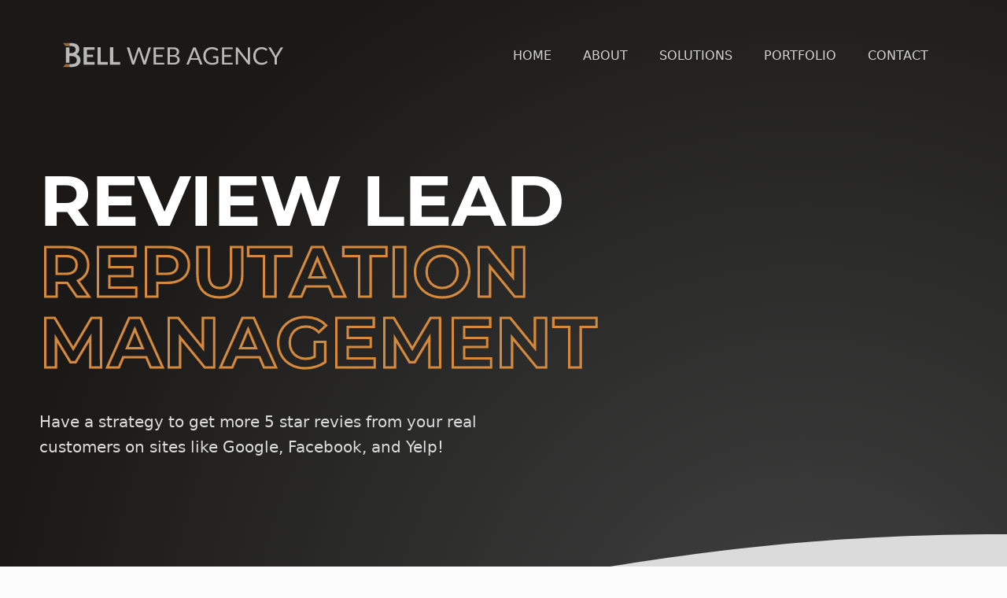

--- FILE ---
content_type: text/html; charset=UTF-8
request_url: https://bellwebagency.com/solutions/review-management/
body_size: 16009
content:
<!doctype html>
<html data-n-head-ssr lang="en" data-n-head="%7B%22lang%22:%7B%22ssr%22:%22en%22%7D%7D">
  <head>
    <title>Review Management Reputation | Bell Web Agency</title><meta data-n-head="ssr" charset="utf-8"><meta data-n-head="ssr" name="viewport" content="width=device-width,initial-scale=1"><meta data-n-head="ssr" data-hid="description" name="description" content="At Bell Web Agency, our web design and digital marketings strategies are created to help drive revenue, leads, and sales for your unique brand. Call Today! "><meta data-n-head="ssr" name="format-detection" content="telephone=no"><meta data-n-head="ssr" data-hid="twitter:card" name="twitter:card" content="summary_large_image"><meta data-n-head="ssr" data-hid="twitter:site" name="twitter:site" content="Bell Web Agency"><meta data-n-head="ssr" data-hid="twitter:url" name="twitter:url" content="https://bellwebagency.com"><meta data-n-head="ssr" data-hid="twitter:title" name="twitter:title" content="Bell Web Agency"><meta data-n-head="ssr" data-hid="twitter:description" name="twitter:description" content="At Bell Web Agency, our web design and digital marketings strategies are created to help drive revenue, leads, and sales for your unique brand. Call Today! "><meta data-n-head="ssr" data-hid="twitter:image" name="twitter:image" content="/bwa-logo.jpg"><meta data-n-head="ssr" data-hid="facebook-domain-verification" name="facebook-domain-verification" content="pncnbproypfjm1sem4r5vd93vgvq13"><meta data-n-head="ssr" data-hid="og:site_name" property="og:site_name" content="Bell Web Agency"><meta data-n-head="ssr" data-hid="og:type" property="og:type" content="website"><meta data-n-head="ssr" data-hid="og:url" property="og:url" content="https://bellwebagency.com"><meta data-n-head="ssr" data-hid="og:title" property="og:title" content="Bell Web Agency"><meta data-n-head="ssr" data-hid="og:description" property="og:description" content="At Bell Web Agency, our Mission is to provide the best digital tools to help assist our clients meet their goals and needs."><meta data-n-head="ssr" data-hid="og:image:secure_url" property="og:image:secure_url" content="/bwa-logo.jpg"><meta data-n-head="ssr" data-hid="og:image:alt" property="og:image:alt" content="Bell Web Agency"><meta data-n-head="ssr" data-hid="og:image" property="og:image" content="/bwa-logo.jpg"><link data-n-head="ssr" rel="icon" type="image/x-icon" href="/favicon.ico"><link data-n-head="ssr" data-hid="gf-prefetch" rel="dns-prefetch" href="https://fonts.gstatic.com/"><link data-n-head="ssr" data-hid="gf-preconnect" rel="preconnect" href="https://fonts.gstatic.com/" crossorigin=""><link data-n-head="ssr" data-hid="gf-preload" rel="preload" as="style" href="https://fonts.googleapis.com/css2?family=Josefin+Sans"><script data-n-head="ssr" data-hid="gf-script">!function(){var e=document.createElement("link");e.rel="stylesheet",e.href="https://fonts.googleapis.com/css2?family=Josefin+Sans",document.querySelector("head").appendChild(e)}()</script><noscript data-n-head="ssr" data-hid="gf-noscript"><link rel="stylesheet" href="https://fonts.googleapis.com/css2?family=Josefin+Sans"></noscript><link rel="preload" href="/_nuxt/512a0ef.js" as="script"><link rel="preload" href="/_nuxt/74a3d1f.js" as="script"><link rel="preload" href="/_nuxt/19e62c0.js" as="script"><link rel="preload" href="/_nuxt/2b2a737.js" as="script"><link rel="preload" href="/_nuxt/4d2ba32.js" as="script"><style data-vue-ssr-id="00122704:0 65b97e00:0 17bc9ac2:0 15f0552d:0 5b86ea9e:0 fd5479ae:0 b682ae5a:0 52a77689:0 36c67563:0 edf45e74:0 61c12cd6:0 4ff3e400:0 62c456f2:0 0a86c53c:0 f30e8e36:0 d7ac2f9e:0 e19acac8:0 75fb4652:0">@charset "UTF-8";.svg-inline--fa,svg:not(:root).svg-inline--fa{overflow:visible}.svg-inline--fa{display:inline-block;font-size:inherit;height:1em;vertical-align:-.125em}.svg-inline--fa.fa-lg{vertical-align:-.225em}.svg-inline--fa.fa-w-1{width:.0625em}.svg-inline--fa.fa-w-2{width:.125em}.svg-inline--fa.fa-w-3{width:.1875em}.svg-inline--fa.fa-w-4{width:.25em}.svg-inline--fa.fa-w-5{width:.3125em}.svg-inline--fa.fa-w-6{width:.375em}.svg-inline--fa.fa-w-7{width:.4375em}.svg-inline--fa.fa-w-8{width:.5em}.svg-inline--fa.fa-w-9{width:.5625em}.svg-inline--fa.fa-w-10{width:.625em}.svg-inline--fa.fa-w-11{width:.6875em}.svg-inline--fa.fa-w-12{width:.75em}.svg-inline--fa.fa-w-13{width:.8125em}.svg-inline--fa.fa-w-14{width:.875em}.svg-inline--fa.fa-w-15{width:.9375em}.svg-inline--fa.fa-w-16{width:1em}.svg-inline--fa.fa-w-17{width:1.0625em}.svg-inline--fa.fa-w-18{width:1.125em}.svg-inline--fa.fa-w-19{width:1.1875em}.svg-inline--fa.fa-w-20{width:1.25em}.svg-inline--fa.fa-pull-left{margin-right:.3em;width:auto}.svg-inline--fa.fa-pull-right{margin-left:.3em;width:auto}.svg-inline--fa.fa-border{height:1.5em}.svg-inline--fa.fa-li{width:2em}.svg-inline--fa.fa-fw{width:1.25em}.fa-layers svg.svg-inline--fa{bottom:0;left:0;margin:auto;position:absolute;right:0;top:0}.fa-layers{display:inline-block;height:1em;position:relative;text-align:center;vertical-align:-.125em;width:1em}.fa-layers svg.svg-inline--fa{transform-origin:center center}.fa-layers-counter,.fa-layers-text{display:inline-block;position:absolute;text-align:center}.fa-layers-text{left:50%;top:50%;transform:translate(-50%,-50%);transform-origin:center center}.fa-layers-counter{background-color:#ff253a;border-radius:1em;box-sizing:border-box;color:#fff;height:1.5em;line-height:1;max-width:5em;min-width:1.5em;overflow:hidden;padding:.25em;right:0;text-overflow:ellipsis;top:0;transform:scale(.25);transform-origin:top right}.fa-layers-bottom-right{bottom:0;right:0;top:auto;transform:scale(.25);transform-origin:bottom right}.fa-layers-bottom-left{bottom:0;left:0;right:auto;top:auto;transform:scale(.25);transform-origin:bottom left}.fa-layers-top-right{right:0;top:0;transform:scale(.25);transform-origin:top right}.fa-layers-top-left{left:0;right:auto;top:0;transform:scale(.25);transform-origin:top left}.fa-lg{font-size:1.33333em;line-height:.75em;vertical-align:-.0667em}.fa-xs{font-size:.75em}.fa-sm{font-size:.875em}.fa-1x{font-size:1em}.fa-2x{font-size:2em}.fa-3x{font-size:3em}.fa-4x{font-size:4em}.fa-5x{font-size:5em}.fa-6x{font-size:6em}.fa-7x{font-size:7em}.fa-8x{font-size:8em}.fa-9x{font-size:9em}.fa-10x{font-size:10em}.fa-fw{text-align:center;width:1.25em}.fa-ul{list-style-type:none;margin-left:2.5em;padding-left:0}.fa-ul>li{position:relative}.fa-li{left:-2em;position:absolute;text-align:center;width:2em;line-height:inherit}.fa-border{border:.08em solid #eee;border-radius:.1em;padding:.2em .25em .15em}.fa-pull-left{float:left}.fa-pull-right{float:right}.fa.fa-pull-left,.fab.fa-pull-left,.fal.fa-pull-left,.far.fa-pull-left,.fas.fa-pull-left{margin-right:.3em}.fa.fa-pull-right,.fab.fa-pull-right,.fal.fa-pull-right,.far.fa-pull-right,.fas.fa-pull-right{margin-left:.3em}.fa-spin{-webkit-animation:fa-spin 2s linear infinite;animation:fa-spin 2s linear infinite}.fa-pulse{-webkit-animation:fa-spin 1s steps(8) infinite;animation:fa-spin 1s steps(8) infinite}@-webkit-keyframes fa-spin{0%{transform:rotate(0)}to{transform:rotate(1turn)}}@keyframes fa-spin{0%{transform:rotate(0)}to{transform:rotate(1turn)}}.fa-rotate-90{transform:rotate(90deg)}.fa-rotate-180{transform:rotate(180deg)}.fa-rotate-270{transform:rotate(270deg)}.fa-flip-horizontal{transform:scaleX(-1)}.fa-flip-vertical{transform:scaleY(-1)}.fa-flip-both,.fa-flip-horizontal.fa-flip-vertical{transform:scale(-1)}:root .fa-flip-both,:root .fa-flip-horizontal,:root .fa-flip-vertical,:root .fa-rotate-180,:root .fa-rotate-270,:root .fa-rotate-90{filter:none}.fa-stack{display:inline-block;height:2em;position:relative;width:2.5em}.fa-stack-1x,.fa-stack-2x{bottom:0;left:0;margin:auto;position:absolute;right:0;top:0}.svg-inline--fa.fa-stack-1x{height:1em;width:1.25em}.svg-inline--fa.fa-stack-2x{height:2em;width:2.5em}.fa-inverse{color:#fff}.sr-only{border:0;clip:rect(0,0,0,0);height:1px;margin:-1px;overflow:hidden;padding:0;position:absolute;width:1px}.sr-only-focusable:active,.sr-only-focusable:focus{clip:auto;height:auto;margin:0;overflow:visible;position:static;width:auto}.svg-inline--fa .fa-primary{fill:currentColor;fill:var(--fa-primary-color,currentColor);opacity:1;opacity:1;opacity:var(--fa-primary-opacity,1)}.svg-inline--fa .fa-secondary{fill:currentColor;fill:var(--fa-secondary-color,currentColor)}.svg-inline--fa .fa-secondary,.svg-inline--fa.fa-swap-opacity .fa-primary{opacity:.4;opacity:.4;opacity:var(--fa-secondary-opacity,.4)}.svg-inline--fa.fa-swap-opacity .fa-secondary{opacity:1;opacity:1;opacity:var(--fa-primary-opacity,1)}.svg-inline--fa mask .fa-primary,.svg-inline--fa mask .fa-secondary{fill:#000}.fad.fa-inverse{color:#fff}/*! tailwindcss v2.2.19 | MIT License | https://tailwindcss.com*//*! modern-normalize v1.1.0 | MIT License | https://github.com/sindresorhus/modern-normalize */*,::after,::before{box-sizing:border-box}html{-moz-tab-size:4;-o-tab-size:4;tab-size:4}html{line-height:1.15;-webkit-text-size-adjust:100%}body{margin:0}body{font-family:system-ui,-apple-system,'Segoe UI',Roboto,Helvetica,Arial,sans-serif,'Apple Color Emoji','Segoe UI Emoji'}hr{height:0;color:inherit}abbr[title]{-webkit-text-decoration:underline dotted;text-decoration:underline dotted}b,strong{font-weight:bolder}code,kbd,pre,samp{font-family:ui-monospace,SFMono-Regular,Consolas,'Liberation Mono',Menlo,monospace;font-size:1em}small{font-size:80%}sub,sup{font-size:75%;line-height:0;position:relative;vertical-align:baseline}sub{bottom:-.25em}sup{top:-.5em}table{text-indent:0;border-color:inherit}button,input,optgroup,select,textarea{font-family:inherit;font-size:100%;line-height:1.15;margin:0}button,select{text-transform:none}[type=button],[type=submit],button{-webkit-appearance:button}::-moz-focus-inner{border-style:none;padding:0}legend{padding:0}progress{vertical-align:baseline}::-webkit-inner-spin-button,::-webkit-outer-spin-button{height:auto}[type=search]{-webkit-appearance:textfield;outline-offset:-2px}::-webkit-search-decoration{-webkit-appearance:none}::-webkit-file-upload-button{-webkit-appearance:button;font:inherit}summary{display:list-item}blockquote,dd,dl,figure,h1,h2,h3,h4,h5,h6,hr,p,pre{margin:0}button{background-color:transparent;background-image:none}fieldset{margin:0;padding:0}ol,ul{list-style:none;margin:0;padding:0}html{font-family:ui-sans-serif,system-ui,-apple-system,BlinkMacSystemFont,"Segoe UI",Roboto,"Helvetica Neue",Arial,"Noto Sans",sans-serif,"Apple Color Emoji","Segoe UI Emoji","Segoe UI Symbol","Noto Color Emoji";line-height:1.5}body{font-family:inherit;line-height:inherit}*,::after,::before{box-sizing:border-box;border-width:0;border-style:solid;border-color:currentColor}hr{border-top-width:1px}img{border-style:solid}textarea{resize:vertical}input::-moz-placeholder,textarea::-moz-placeholder{opacity:1;color:#9ca3af}input:-ms-input-placeholder,textarea:-ms-input-placeholder{opacity:1;color:#9ca3af}input::placeholder,textarea::placeholder{opacity:1;color:#9ca3af}button{cursor:pointer}table{border-collapse:collapse}h1,h2,h3,h4,h5,h6{font-size:inherit;font-weight:inherit}a{color:inherit;text-decoration:inherit}button,input,optgroup,select,textarea{padding:0;line-height:inherit;color:inherit}code,kbd,pre,samp{font-family:ui-monospace,SFMono-Regular,Menlo,Monaco,Consolas,"Liberation Mono","Courier New",monospace}audio,canvas,embed,iframe,img,object,svg,video{display:block;vertical-align:middle}img,video{max-width:100%;height:auto}[hidden]{display:none}*,::after,::before{--tw-border-opacity:1;border-color:rgba(229,231,235,var(--tw-border-opacity))}.container{width:100%;padding-right:1rem;padding-left:1rem}@media (min-width:640px){.container{max-width:640px;padding-right:2rem;padding-left:2rem}}@media (min-width:768px){.container{max-width:768px}}@media (min-width:1024px){.container{max-width:1024px;padding-right:4rem;padding-left:4rem}}@media (min-width:1280px){.container{max-width:1280px;padding-right:5rem;padding-left:5rem}}@media (min-width:1536px){.container{max-width:1536px;padding-right:6rem;padding-left:6rem}}.static{position:static}.fixed{position:fixed}.absolute{position:absolute}.relative{position:relative}.z-10{z-index:10}.z-20{z-index:20}.col-span-2{grid-column:span 2/span 2}.m-auto{margin:auto}.mx-auto{margin-left:auto;margin-right:auto}.my-4{margin-top:1rem;margin-bottom:1rem}.my-8{margin-top:2rem;margin-bottom:2rem}.my-12{margin-top:3rem;margin-bottom:3rem}.my-24{margin-top:6rem;margin-bottom:6rem}.mt-4{margin-top:1rem}.mt-8{margin-top:2rem}.mt-12{margin-top:3rem}.mt-auto{margin-top:auto}.mr-3{margin-right:.75rem}.mr-4{margin-right:1rem}.mb-3{margin-bottom:.75rem}.mb-4{margin-bottom:1rem}.mb-5{margin-bottom:1.25rem}.mb-7{margin-bottom:1.75rem}.mb-8{margin-bottom:2rem}.mb-12{margin-bottom:3rem}.mb-16{margin-bottom:4rem}.block{display:block}.flex{display:flex}.table{display:table}.grid{display:grid}.hidden{display:none}.h-auto{height:auto}.w-24{width:6rem}.w-1\/2{width:50%}.w-1\/3{width:33.333333%}.w-3\/4{width:75%}.w-10\/12{width:83.333333%}.w-full{width:100%}.max-w-full{max-width:100%}.transform{--tw-translate-x:0;--tw-translate-y:0;--tw-rotate:0;--tw-skew-x:0;--tw-skew-y:0;--tw-scale-x:1;--tw-scale-y:1;transform:translateX(var(--tw-translate-x)) translateY(var(--tw-translate-y)) rotate(var(--tw-rotate)) skewX(var(--tw-skew-x)) skewY(var(--tw-skew-y)) scaleX(var(--tw-scale-x)) scaleY(var(--tw-scale-y))}@-webkit-keyframes spin{to{transform:rotate(360deg)}}@keyframes spin{to{transform:rotate(360deg)}}@-webkit-keyframes ping{100%,75%{transform:scale(2);opacity:0}}@keyframes ping{100%,75%{transform:scale(2);opacity:0}}@-webkit-keyframes pulse{50%{opacity:.5}}@keyframes pulse{50%{opacity:.5}}@-webkit-keyframes bounce{0%,100%{transform:translateY(-25%);-webkit-animation-timing-function:cubic-bezier(.8,0,1,1);animation-timing-function:cubic-bezier(.8,0,1,1)}50%{transform:none;-webkit-animation-timing-function:cubic-bezier(0,0,.2,1);animation-timing-function:cubic-bezier(0,0,.2,1)}}@keyframes bounce{0%,100%{transform:translateY(-25%);-webkit-animation-timing-function:cubic-bezier(.8,0,1,1);animation-timing-function:cubic-bezier(.8,0,1,1)}50%{transform:none;-webkit-animation-timing-function:cubic-bezier(0,0,.2,1);animation-timing-function:cubic-bezier(0,0,.2,1)}}.grid-cols-1{grid-template-columns:repeat(1,minmax(0,1fr))}.flex-col{flex-direction:column}.flex-wrap{flex-wrap:wrap}.items-center{align-items:center}.justify-center{justify-content:center}.justify-between{justify-content:space-between}.justify-around{justify-content:space-around}.gap-2{gap:.5rem}.gap-4{gap:1rem}.gap-6{gap:1.5rem}.gap-8{gap:2rem}.gap-12{gap:3rem}.gap-16{gap:4rem}.gap-24{gap:6rem}.self-start{align-self:flex-start}.self-center{align-self:center}.whitespace-nowrap{white-space:nowrap}.rounded{border-radius:.25rem}.rounded-lg{border-radius:.5rem}.rounded-xl{border-radius:.75rem}.rounded-2xl{border-radius:1rem}.rounded-full{border-radius:9999px}.border{border-width:1px}.border-black{--tw-border-opacity:1;border-color:rgba(0,0,0,var(--tw-border-opacity))}.px-4{padding-left:1rem;padding-right:1rem}.px-12{padding-left:3rem;padding-right:3rem}.py-1{padding-top:.25rem;padding-bottom:.25rem}.py-4{padding-top:1rem;padding-bottom:1rem}.py-8{padding-top:2rem;padding-bottom:2rem}.py-24{padding-top:6rem;padding-bottom:6rem}.pt-0{padding-top:0}.pb-0{padding-bottom:0}.text-center{text-align:center}.text-right{text-align:right}.align-middle{vertical-align:middle}.text-xl{font-size:1.25rem;line-height:1.75rem}.text-2xl{font-size:1.5rem;line-height:2rem}.text-4xl{font-size:2.25rem;line-height:2.5rem}.text-5xl{font-size:3rem;line-height:1}.font-semibold{font-weight:600}.font-bold{font-weight:700}.uppercase{text-transform:uppercase}.italic{font-style:italic}.text-white{--tw-text-opacity:1;color:rgba(255,255,255,var(--tw-text-opacity))}*,::after,::before{--tw-shadow:0 0 #0000}.shadow{--tw-shadow:0 1px 3px 0 rgba(0, 0, 0, 0.1),0 1px 2px 0 rgba(0, 0, 0, 0.06);box-shadow:var(--tw-ring-offset-shadow,0 0 #0000),var(--tw-ring-shadow,0 0 #0000),var(--tw-shadow)}.shadow-md{--tw-shadow:0 4px 6px -1px rgba(0, 0, 0, 0.1),0 2px 4px -1px rgba(0, 0, 0, 0.06);box-shadow:var(--tw-ring-offset-shadow,0 0 #0000),var(--tw-ring-shadow,0 0 #0000),var(--tw-shadow)}.shadow-lg{--tw-shadow:0 10px 15px -3px rgba(0, 0, 0, 0.1),0 4px 6px -2px rgba(0, 0, 0, 0.05);box-shadow:var(--tw-ring-offset-shadow,0 0 #0000),var(--tw-ring-shadow,0 0 #0000),var(--tw-shadow)}.shadow-xl{--tw-shadow:0 20px 25px -5px rgba(0, 0, 0, 0.1),0 10px 10px -5px rgba(0, 0, 0, 0.04);box-shadow:var(--tw-ring-offset-shadow,0 0 #0000),var(--tw-ring-shadow,0 0 #0000),var(--tw-shadow)}.hover\:shadow-xl:hover{--tw-shadow:0 20px 25px -5px rgba(0, 0, 0, 0.1),0 10px 10px -5px rgba(0, 0, 0, 0.04);box-shadow:var(--tw-ring-offset-shadow,0 0 #0000),var(--tw-ring-shadow,0 0 #0000),var(--tw-shadow)}*,::after,::before{--tw-ring-inset:var(--tw-empty, );/*!*//*!*/--tw-ring-offset-width:0px;--tw-ring-offset-color:#fff;--tw-ring-color:rgba(59, 130, 246, 0.5);--tw-ring-offset-shadow:0 0 #0000;--tw-ring-shadow:0 0 #0000}.filter{--tw-blur:var(--tw-empty, );/*!*//*!*/--tw-brightness:var(--tw-empty, );/*!*//*!*/--tw-contrast:var(--tw-empty, );/*!*//*!*/--tw-grayscale:var(--tw-empty, );/*!*//*!*/--tw-hue-rotate:var(--tw-empty, );/*!*//*!*/--tw-invert:var(--tw-empty, );/*!*//*!*/--tw-saturate:var(--tw-empty, );/*!*//*!*/--tw-sepia:var(--tw-empty, );/*!*//*!*/--tw-drop-shadow:var(--tw-empty, );/*!*//*!*/filter:var(--tw-blur) var(--tw-brightness) var(--tw-contrast) var(--tw-grayscale) var(--tw-hue-rotate) var(--tw-invert) var(--tw-saturate) var(--tw-sepia) var(--tw-drop-shadow)}.grayscale{--tw-grayscale:grayscale(100%)}.transition{transition-property:background-color,border-color,color,fill,stroke,opacity,box-shadow,transform,filter,-webkit-backdrop-filter;transition-property:background-color,border-color,color,fill,stroke,opacity,box-shadow,transform,filter,backdrop-filter;transition-property:background-color,border-color,color,fill,stroke,opacity,box-shadow,transform,filter,backdrop-filter,-webkit-backdrop-filter;transition-timing-function:cubic-bezier(.4,0,.2,1);transition-duration:150ms}.ease-in-out{transition-timing-function:cubic-bezier(.4,0,.2,1)}@media (min-width:768px){.md\:my-0{margin-top:0;margin-bottom:0}.md\:my-auto{margin-top:auto;margin-bottom:auto}.md\:flex{display:flex}.md\:w-1\/2{width:50%}.md\:w-3\/4{width:75%}.md\:w-3\/5{width:60%}.md\:w-4\/6{width:66.666667%}.md\:grid-cols-2{grid-template-columns:repeat(2,minmax(0,1fr))}.md\:grid-cols-3{grid-template-columns:repeat(3,minmax(0,1fr))}.md\:flex-row{flex-direction:row}.md\:justify-center{justify-content:center}}@media (min-width:1024px){.lg\:w-1\/2{width:50%}.lg\:grid-cols-2{grid-template-columns:repeat(2,minmax(0,1fr))}.lg\:grid-cols-3{grid-template-columns:repeat(3,minmax(0,1fr))}.lg\:flex-row{flex-direction:row}}@font-face{font-family:"Montserrat Thin";font-style:normal;font-weight:100;font-display:swap;src:url(/_nuxt/fonts/Montserrat-Thin.4a799b1.ttf) format("truetype")}@font-face{font-family:"Montserrat Regular";font-style:normal;font-weight:400;font-display:swap;src:url(/_nuxt/fonts/Montserrat-Regular.3cd7866.ttf) format("truetype")}@font-face{font-family:"Montserrat SemiBold";font-style:normal;font-weight:600;font-display:swap;src:url(/_nuxt/fonts/Montserrat-SemiBold.fa8441f.ttf) format("truetype")}@font-face{font-family:"Montserrat Bold";font-style:normal;font-weight:700;font-display:swap;src:url(/_nuxt/fonts/Montserrat-Bold.079ca05.ttf) format("truetype")}code[class*=language-],pre[class*=language-]{color:#000;background:0 0;text-shadow:0 1px #fff;font-family:Consolas,Monaco,"Andale Mono","Ubuntu Mono",monospace;font-size:1em;text-align:left;white-space:pre;word-spacing:normal;word-break:normal;word-wrap:normal;line-height:1.5;-moz-tab-size:4;-o-tab-size:4;tab-size:4;-webkit-hyphens:none;-ms-hyphens:none;hyphens:none}code[class*=language-] ::-moz-selection,code[class*=language-]::-moz-selection,pre[class*=language-] ::-moz-selection,pre[class*=language-]::-moz-selection{text-shadow:none;background:#b3d4fc}code[class*=language-] ::-moz-selection,code[class*=language-]::-moz-selection,pre[class*=language-] ::-moz-selection,pre[class*=language-]::-moz-selection{text-shadow:none;background:#b3d4fc}code[class*=language-] ::selection,code[class*=language-]::selection,pre[class*=language-] ::selection,pre[class*=language-]::selection{text-shadow:none;background:#b3d4fc}@media print{code[class*=language-],pre[class*=language-]{text-shadow:none}}pre[class*=language-]{padding:1em;margin:.5em 0;overflow:auto}:not(pre)>code[class*=language-],pre[class*=language-]{background:#f5f2f0}:not(pre)>code[class*=language-]{padding:.1em;border-radius:.3em;white-space:normal}.token.cdata,.token.comment,.token.doctype,.token.prolog{color:#708090}.token.punctuation{color:#999}.token.namespace{opacity:.7}.token.boolean,.token.constant,.token.deleted,.token.number,.token.property,.token.symbol,.token.tag{color:#905}.token.attr-name,.token.builtin,.token.char,.token.inserted,.token.selector,.token.string{color:#690}.language-css .token.string,.style .token.string,.token.entity,.token.operator,.token.url{color:#9a6e3a;background:hsla(0,0%,100%,.5)}.token.atrule,.token.attr-value,.token.keyword{color:#07a}.token.class-name,.token.function{color:#dd4a68}.token.important,.token.regex,.token.variable{color:#e90}.token.bold,.token.important{font-weight:700}.token.italic{font-style:italic}.token.entity{cursor:help}.slick-track[data-v-e4caeaf8]{position:relative;top:0;left:0;display:block;transform:translateZ(0)}.slick-track.slick-center[data-v-e4caeaf8]{margin-left:auto;margin-right:auto}.slick-track[data-v-e4caeaf8]:after,.slick-track[data-v-e4caeaf8]:before{display:table;content:""}.slick-track[data-v-e4caeaf8]:after{clear:both}.slick-loading .slick-track[data-v-e4caeaf8]{visibility:hidden}.slick-slide[data-v-e4caeaf8]{display:none;float:left;height:100%;min-height:1px}[dir=rtl] .slick-slide[data-v-e4caeaf8]{float:right}.slick-slide img[data-v-e4caeaf8]{display:block}.slick-slide.slick-loading img[data-v-e4caeaf8]{display:none}.slick-slide.dragging img[data-v-e4caeaf8]{pointer-events:none}.slick-initialized .slick-slide[data-v-e4caeaf8]{display:block}.slick-loading .slick-slide[data-v-e4caeaf8]{visibility:hidden}.slick-vertical .slick-slide[data-v-e4caeaf8]{display:block;height:auto;border:1px solid transparent}.slick-arrow.slick-hidden[data-v-21137603]{display:none}.slick-slider[data-v-3d1a4f76]{position:relative;display:block;box-sizing:border-box;-webkit-user-select:none;-moz-user-select:none;-ms-user-select:none;user-select:none;-webkit-touch-callout:none;-khtml-user-select:none;touch-action:pan-y;-webkit-tap-highlight-color:transparent}.slick-list[data-v-3d1a4f76]{position:relative;display:block;overflow:hidden;margin:0;padding:0;transform:translateZ(0)}.slick-list[data-v-3d1a4f76]:focus{outline:0}.slick-list.dragging[data-v-3d1a4f76]{cursor:pointer;cursor:hand}@font-face{font-family:slick;src:url([data-uri]) format("woff")}.slick-next,.slick-prev{font-size:0;line-height:0;position:absolute;top:50%;display:block;width:20px;height:20px;padding:0;transform:translateY(-50%);cursor:pointer;border:none}.slick-next,.slick-next:focus,.slick-next:hover,.slick-prev,.slick-prev:focus,.slick-prev:hover{color:transparent;outline:0;background:0 0}.slick-next:focus:before,.slick-next:hover:before,.slick-prev:focus:before,.slick-prev:hover:before{opacity:1}.slick-next.slick-disabled:before,.slick-prev.slick-disabled:before{opacity:.25}.slick-next:before,.slick-prev:before{font-family:slick;font-size:20px;line-height:1;opacity:.75;color:#fff;-webkit-font-smoothing:antialiased;-moz-osx-font-smoothing:grayscale}.slick-prev{left:-25px}[dir=rtl] .slick-prev{right:-25px;left:auto}.slick-prev:before{content:"←"}[dir=rtl] .slick-prev:before{content:"→"}.slick-next{right:-25px}[dir=rtl] .slick-next{right:auto;left:-25px}.slick-next:before{content:"→"}[dir=rtl] .slick-next:before{content:"←"}.slick-dotted.slick-slider{margin-bottom:30px}.slick-dots{position:absolute;bottom:-25px;display:block;width:100%;padding:0;margin:0;list-style:none;text-align:center}.slick-dots li{position:relative;display:inline-block;margin:0 5px;padding:0}.slick-dots li,.slick-dots li button{width:20px;height:20px;cursor:pointer}.slick-dots li button{font-size:0;line-height:0;display:block;padding:5px;color:transparent;border:0;outline:0;background:0 0}.slick-dots li button:focus,.slick-dots li button:hover{outline:0}.slick-dots li button:focus:before,.slick-dots li button:hover:before{opacity:1}.slick-dots li button:before{font-family:slick;font-size:6px;line-height:20px;position:absolute;top:0;left:0;width:20px;height:20px;content:"•";text-align:center;opacity:.25;color:#000;-webkit-font-smoothing:antialiased;-moz-osx-font-smoothing:grayscale}.slick-dots li.slick-active button:before{opacity:.75;color:#000}.nuxt-progress{position:fixed;top:0;left:0;right:0;height:2px;width:0;opacity:1;transition:width .1s,opacity .4s;background-color:#000;z-index:999999}.nuxt-progress.nuxt-progress-notransition{transition:none}.nuxt-progress-failed{background-color:red}html{font-size:62.5%}@media only screen and (max-width:75em){html{font-size:60%}}@media only screen and (max-width:56.25em){html{font-size:65%}}@media(min-width:112.5em){html{font-size:75%}}body{position:relative;line-height:1.6;background:#fcfcfc}.page{display:grid;grid-template-areas:"content" "footer";grid-template-rows:1fr auto;height:100vh}.page .header{grid-area:content}.page .footer{grid-area:footer}.page .content{grid-area:content}@media only screen and (max-width:56.25em){.page .content{margin-top:5rem}}.page .overlay{position:fixed;top:0;left:0;z-index:1;width:100%;height:100%;transition:all .3s ease-in-out;background-color:rgba(26,25,24,.8);opacity:0;visibility:hidden}.page .overlay.show{opacity:.8;visibility:visible}::-moz-selection{background-color:#1a1918!important;color:#fff}::selection{background-color:#1a1918!important;color:#fff}.heading-primary{font-family:"Montserrat Bold";color:#fff;display:block;font-size:clamp(5rem,8vw,9rem);text-transform:uppercase;line-height:1}@media only screen and (max-width:56.25em){.heading-primary{letter-spacing:.2rem;font-size:4rem;line-height:4.2rem}}.heading-secondary{font-size:clamp(3.2rem,6vw,5rem);font-family:"Montserrat SemiBold";text-transform:uppercase;line-height:1.25;color:#1a1918;margin-bottom:3rem}.heading-tertiary{text-transform:uppercase;font-family:"Montserrat Regular";font-size:clamp(2rem,3vw,3rem);line-height:1.2}.is-outline{font-weight:100;letter-spacing:1px;margin-bottom:0;color:transparent;font-size:1em;background-clip:text;-webkit-background-clip:text;-webkit-text-stroke:.035em #d5893d}.container{margin:0 auto}@media only screen and (max-width:40.375em){.container{padding:0 3rem}}.btn{font-weight:700;--tw-text-opacity:1;color:rgba(255,255,255,var(--tw-text-opacity));background:#d5893d;border-radius:8px;margin:2rem 0;display:inline-block;text-align:center;box-shadow:0 1px 2px rgba(26,25,24,.8);border:1px solid #d5893d;padding:1rem 3rem;text-transform:uppercase;text-decoration:none;transition:background .3s,transform .3s,box-shadow .3s;will-change:transform}.btn:hover{background:#b77028;box-shadow:0 4px 17px rgba(0,0,0,.2);transform:translate3d(0,-2px,0)}.btn:active{box-shadow:0 1px 1px 0 rgba(0,0,0,.1);transform:translate3d(0,1px,0)}.btn.btn-transparent{background:0 0;border:1px solid #fff}.btn.btn-transparent:hover{background:#cc7c2c;border:1px solid #cc7c2c}@media only screen and (max-width:56.25em){.btn{height:35}}section{position:relative;padding:8rem 0}@media only screen and (max-width:40.375em){section{padding:3rem 0}}section .section__title{position:absolute;top:-30rem;left:50%;transform:translateX(-50%);color:rgba(26,25,24,.1);font-size:20vw;text-align:center;display:inline-block}h3{margin-bottom:.75rem;font-size:1.25rem;line-height:1.75rem}.title{font-size:4.5rem;line-height:1}.section-title{font-size:2.25rem;line-height:2.5rem;margin-top:2rem;margin-bottom:2rem}a{font-size:1.6rem;display:inline-block}a,a:active,a:focus,a:hover{text-decoration:none}.white{color:#fff}.orange{color:#d5893d}li,p{font-size:1.6rem}p{color:#1a1918;margin-bottom:1rem}.card{display:flex;flex-direction:column;justify-content:space-between;transition:all .4s;border-radius:12px;margin:0 2rem;background:#fff;position:relative;--tw-shadow:0 4px 6px -1px rgba(0, 0, 0, 0.1),0 2px 4px -1px rgba(0, 0, 0, 0.06);box-shadow:var(--tw-ring-offset-shadow,0 0 #0000),var(--tw-ring-shadow,0 0 #0000),var(--tw-shadow)}.card:hover{--tw-shadow:0 1px 2px 0 rgba(0, 0, 0, 0.05);box-shadow:var(--tw-ring-offset-shadow,0 0 #0000),var(--tw-ring-shadow,0 0 #0000),var(--tw-shadow)}.card__content{border-radius:10px;position:relative;outline:0;height:100%;padding:2rem;z-index:10;display:flex;flex-direction:column}@media only screen and (max-width:64em){.card__content{padding:5rem;width:100%}}@media only screen and (max-width:49.6875em){.card__content{padding:4rem;width:100%}}.card__content svg{width:6rem;height:6rem;margin-bottom:3rem}@media only screen and (min-width:56.25em){.card:after{width:100%;height:100%;display:block;top:0;left:0;background:#fff;border-radius:10px;box-shadow:0 5px 35px rgba(166,209,237,.2);z-index:2;transition:all .4s}.card:after,.card:before{content:" ";position:absolute}.card:before{width:95%;height:95%;z-index:0;top:auto;bottom:1px;left:1px;border-radius:12px;background-image:linear-gradient(100deg,#b77028,#d5893d,#dea367);background-repeat:repeat-x;outline:1px solid transparent;transition:all .5s}.card:hover{background:#1a1918;color:#fff}.card:hover p{color:#fff}.card:hover:before{transform:rotate(2deg) translateX(-5px) translateY(16px)}.card:hover:after{background:#1a1918}}.header[data-v-cb511bfe]{padding:2rem 3rem 0;position:absolute;width:100%;z-index:100}.header .nav[data-v-cb511bfe],.header[data-v-cb511bfe]{background:0 0}.header .nav[data-v-cb511bfe]{display:flex;justify-content:space-between;align-items:center;height:100%}@media only screen and (max-width:56.25em){.header .nav[data-v-cb511bfe]{width:100%;padding:0 2rem}}.header .nav .header-logo[data-v-cb511bfe]{height:10rem}@media only screen and (max-width:56.25em){.header .nav .header-logo[data-v-cb511bfe]{height:8rem}}@media only screen and (max-width:56.25em){.header .nav .header-logo.desktop[data-v-cb511bfe]{display:none}}@media only screen and (min-width:56.25em){.header .nav .header-logo.mobile[data-v-cb511bfe]{display:none}}.header.fixed[data-v-cb511bfe]{background:#fff;position:fixed;top:0;left:0;width:100%;opacity:0;visibility:hidden;box-shadow:0 0 6px 0 rgba(0,0,0,.2);transform:translateY(-200px)}@media only screen and (max-width:56.25em){.header.fixed[data-v-cb511bfe]{position:fixed;opacity:1;visibility:visible;transform:translate(0)}}.header.in-view[data-v-cb511bfe]{opacity:1;visibility:visible;transition:all .3s ease;transform:translate(0)}@media only screen and (max-width:56.25em){.header.in-view[data-v-cb511bfe]{transition:none}}.header.in-view .nav .logo[data-v-cb511bfe]{width:8rem}.header.in-view .nav__btn[data-v-cb511bfe],.header.in-view .nav__btn[data-v-cb511bfe]:link,.header.in-view .nav__btn[data-v-cb511bfe]:visited,.header.in-view .nav__link[data-v-cb511bfe],.header.in-view .nav__link[data-v-cb511bfe]:link,.header.in-view .nav__link[data-v-cb511bfe]:visited{color:#1a1918}.header .nav__mobile[data-v-cb511bfe]{display:none;width:50px;height:50px;position:fixed;top:0;right:0;border-radius:4px;z-index:10}.header .nav__mobile[data-v-cb511bfe]:hover{cursor:pointer}.header .nav__mobile span[data-v-cb511bfe]{position:relative;margin-bottom:9px;-webkit-user-select:none;-moz-user-select:none;-ms-user-select:none;user-select:none;position:absolute;top:50%;left:50%;margin-left:-15px;margin-top:-1.5px}.header .nav__mobile span[data-v-cb511bfe],.header .nav__mobile span[data-v-cb511bfe]:after,.header .nav__mobile span[data-v-cb511bfe]:before{display:block;width:30px;height:4px;background-color:#fff;outline:1px solid transparent;transition-property:background-color,transform;transition-duration:.3s}.header .nav__mobile span[data-v-cb511bfe]:after,.header .nav__mobile span[data-v-cb511bfe]:before{position:absolute;content:""}.header .nav__mobile span[data-v-cb511bfe]:before{top:-9px}.header .nav__mobile span[data-v-cb511bfe]:after{top:9px}.header .nav__mobile.clicked span[data-v-cb511bfe]{background-color:transparent}.header .nav__mobile.clicked span[data-v-cb511bfe]:before{transform:translateY(9px) rotate(45deg)}.header .nav__mobile.clicked span[data-v-cb511bfe]:after{transform:translateY(-9px) rotate(-45deg)}.header .nav__mobile.clicked span[data-v-cb511bfe]:after,.header .nav__mobile.clicked span[data-v-cb511bfe]:before{background-color:#fff}@media only screen and (max-width:56.25em){.header .nav__mobile[data-v-cb511bfe]{display:block;position:relative;top:0;right:0}}@media only screen and (max-width:56.25em){.header[data-v-cb511bfe]{position:fixed;background:#1a1918;display:flex;box-shadow:0 4px 2px -2px #1a1918;padding:2rem 0}}@media only screen and (max-width:56.25em){.header .nav-menu[data-v-cb511bfe]{display:none}}.nuxt-logo[data-v-312a7b1e]{width:28rem;opacity:.7;transition:all .4s}.nuxt-logo[data-v-312a7b1e]:hover{opacity:1}.nav-menu[data-v-58f28b6e]{display:flex;justify-content:center;align-content:center}.nav-menu__item[data-v-58f28b6e]{align-self:center}.nav-menu__link[data-v-58f28b6e]{display:inline-block;text-transform:uppercase;opacity:.8;transition:all .4s;position:relative;padding:15px 0;margin:0 20px}.nav-menu__link[data-v-58f28b6e]:link,.nav-menu__link[data-v-58f28b6e]:visited{color:#fff}.nav-menu__link[data-v-58f28b6e]:active,.nav-menu__link[data-v-58f28b6e]:hover{opacity:1}.nav-menu__link[data-v-58f28b6e]:before{transition:.3s;height:5px;content:"";position:absolute;background-color:#d5893d}.nav-menu__link.nuxt-link-exact-active[data-v-58f28b6e]:before{width:100%}.nav-menu__link--ltr[data-v-58f28b6e]:before{width:0;bottom:10px}.nav-menu__link--ltr[data-v-58f28b6e]:hover:before{width:100%}.dropdown-fade-enter-active[data-v-58f28b6e],.dropdown-fade-leave-active[data-v-58f28b6e]{transition:all .1s ease-in-out}.dropdown-fade-enter[data-v-58f28b6e],.dropdown-fade-leave-to[data-v-58f28b6e]{opacity:0;transform:translateY(-12px)}.mobile-nav[data-v-59048818]{position:fixed;background:#1a1918;z-index:9;top:0;right:0;height:100%;max-width:515px;width:100%;padding-top:5rem;overflow-y:auto}.mobile-nav .logo[data-v-59048818]{display:block;width:13rem;margin:0 auto}.mobile-nav__menu[data-v-59048818]{display:flex;flex-direction:column;justify-content:flex-start}.mobile-nav__link[data-v-59048818],.mobile-nav__link[data-v-59048818]:link,.mobile-nav__link[data-v-59048818]:visited{text-decoration:none;font-size:1.6rem;color:#fff;display:block;text-align:left;padding:2rem 4rem}.mobile-nav__link[data-v-59048818]:focus,.mobile-nav__link[data-v-59048818]:hover{background:#1a1918}.mobile-nav__link .mobile-nav__cta[data-v-59048818]{margin-bottom:0}.mobile-nav__icon[data-v-59048818]{font-size:4rem;color:#fff}.mobile-nav__icon[data-v-59048818]:focus,.mobile-nav__icon[data-v-59048818]:hover{background:#1a1918}.reviewLead img{width:600px}.section__stats{background:#dbdbdb;padding-bottom:46rem}@media only screen and (max-width:56.25em){.section__stats{padding-bottom:20rem}}.section__review-cards{padding-bottom:40rem}@media only screen and (max-width:56.25em){.section__review-cards{padding-bottom:20rem}}.section__review-cards .review-card{--tw-shadow:0 1px 3px 0 rgba(0, 0, 0, 0.1),0 1px 2px 0 rgba(0, 0, 0, 0.06);box-shadow:var(--tw-ring-offset-shadow,0 0 #0000),var(--tw-ring-shadow,0 0 #0000),var(--tw-shadow);background:radial-gradient(circle farthest-side at 80% 100%,#424242,#1a1918);color:#fff;margin:1rem auto;border-radius:12px;overflow:hidden}.section__review-cards .review-card .heading-tertiary{text-transform:uppercase;color:#d5893d}.section__review-cards .review-card h4{font-weight:700;text-transform:uppercase;font-size:1.8rem;color:#dbdbdb}.section__review-cards .review-card p{color:#fff}.section__review-cards .review-card.rtl .review-card__img{order:1}.section__review-cards .review-card__text{margin:0 auto;padding:4rem 8rem;flex:75%}@media only screen and (max-width:64em){.section__review-cards .review-card__text{padding:4rem}}.section__review-cards .review-card__img img{height:100%}@media only screen and (max-width:56.25em){.section__review-cards .review-card img{display:none}}.section__review-cta{background:#dbdbdb;padding-bottom:0}.review-page+.footer .top-curve path{fill:#dbdbdb!important}.page-header[data-v-6dd1585c]{background:radial-gradient(circle farthest-side at 80% 100%,#424242,#1a1918);position:relative}.page-header__content[data-v-6dd1585c]{position:relative;margin:13rem 0 15rem}@media only screen and (max-width:64em){.page-header__content[data-v-6dd1585c]{flex-wrap:wrap}}.page-header__content--text[data-v-6dd1585c]{width:85%;margin-bottom:2rem}.page-header__content--text .heading-primary[data-v-6dd1585c]{font-size:clamp(5rem,8vw,9rem);line-height:1;margin-bottom:3rem;position:relative;z-index:2}.page-header__content--text p[data-v-6dd1585c]{color:#dbdbdb;width:65%;font-size:clamp(1.6rem,2.5vw,2rem);margin:4rem 0}@media only screen and (max-width:64em){.page-header__content--text p[data-v-6dd1585c]{width:90%}}@media only screen and (max-width:56.25em){.page-header__content--text p[data-v-6dd1585c]{width:100%}}@media only screen and (max-width:64em){.page-header__content--text[data-v-6dd1585c]{width:90%}}@media only screen and (max-width:56.25em){.page-header__content--text[data-v-6dd1585c]{width:100%}}@media only screen and (max-width:56.25em){.page-header__content[data-v-6dd1585c]{margin:10rem 0 2rem}}.page-header .bg-curve[data-v-6dd1585c]{margin-top:5rem}.bg-curve[data-v-10d1fab1]{position:absolute;bottom:-5px;width:100%;transform:scaleX(-1)}.review-stat[data-v-5391e21c]{background:radial-gradient(circle farthest-side at 80% 100%,#424242,#1a1918);border-radius:12px;padding:4rem}.review-stat .heading-secondary[data-v-5391e21c]{font-size:6rem;margin:1rem 0}.review-stat__text[data-v-5391e21c]{color:#fff;font-size:2rem}.footer[data-v-4debf3be]{color:#fff;position:relative;background-image:radial-gradient(circle farthest-side at 80% 100%,#424242,#1a1918)}.footer .top-curve[data-v-4debf3be]{transform:scaleY(-1);top:-1rem;bottom:auto}@media only screen and (max-width:56.25em){.footer .top-curve[data-v-4debf3be]{top:-5px}}.footer-logo .mobile-logo[data-v-4debf3be]{width:11rem}@media only screen and (max-width:56.25em){.footer-logo .mobile-logo[data-v-4debf3be]{margin:0 auto}}@media only screen and (max-width:56.25em){.footer-logo[data-v-4debf3be]{margin-bottom:2rem}}.footer-email[data-v-4debf3be]{font-size:2.5rem;letter-spacing:1px;color:#dbdbdb}.footer__top[data-v-4debf3be]{padding-top:25rem;margin-bottom:4rem}@media only screen and (max-width:56.25em){.footer__top[data-v-4debf3be]{padding-top:15rem}}.footer__top--content[data-v-4debf3be]{display:flex;align-items:center;justify-content:space-between}@media only screen and (max-width:56.25em){.footer__top--content[data-v-4debf3be]{display:block;text-align:center}}.footer__top--content .social__list[data-v-4debf3be]{margin-top:1.25rem;display:flex;align-items:center}@media only screen and (max-width:56.25em){.footer__top--content .social__list[data-v-4debf3be]{justify-content:center}}.footer__top--content .social__link[data-v-4debf3be]{transition:all .4s;margin-right:2rem}@media only screen and (max-width:56.25em){.footer__top--content .social__link[data-v-4debf3be]{margin:0 1rem}}.footer__top--content .social__link svg[data-v-4debf3be]{height:4rem;width:4rem;color:#dbdbdb;transition:all .4s}.footer__top--content .social__link:hover svg[data-v-4debf3be]{color:#d5893d}.footer__bottom[data-v-4debf3be]{padding:4rem 0}.footer__bottom--content[data-v-4debf3be]{color:#dbdbdb;opacity:.5}.footer__bottom--content p[data-v-4debf3be]{color:#dbdbdb}.footer__bottom--content a[data-v-4debf3be]{margin:0 1rem}@media only screen and (max-width:56.25em){.footer__bottom--content[data-v-4debf3be]{text-align:center}}.footer-email[data-v-4debf3be]{transition:all .4s;margin-bottom:1rem;display:inline-block}.footer-email[data-v-4debf3be]:hover{color:#d5893d}</style><link rel="preload" href="/_nuxt/static/1641566315/solutions/review-management/state.js" as="script"><link rel="preload" href="/_nuxt/static/1641566315/solutions/review-management/payload.js" as="script"><link rel="preload" href="/_nuxt/static/1641566315/manifest.js" as="script">
  </head>
  <body>
    <div data-server-rendered="true" id="__nuxt"><!----><div id="__layout"><div class="page"><div class="overlay"></div> <header class="header" data-v-cb511bfe><div class="container" data-v-cb511bfe><nav class="nav" data-v-cb511bfe><a href="/" class="nuxt-link-active" data-v-cb511bfe><svg id="Layer_1" data-name="Layer 1" xmlns="http://www.w3.org/2000/svg" viewBox="0 0 9136.3 1000" class="nuxt-logo header-logo desktop" data-v-312a7b1e data-v-cb511bfe><defs data-v-312a7b1e><style data-v-312a7b1e>.cls-1{fill:#d5893d}.cls-2{fill:#fff}</style></defs> <polygon points="272.35 875.12 272.35 1000 0 1000 0 998.72 108.02 875.25 123.39 875.25 123.39 875.12 272.35 875.12" class="cls-1" data-v-312a7b1e></polygon> <polygon points="272.35 0 272.35 124.75 109.14 124.75 0 0 272.35 0" class="cls-1" data-v-312a7b1e></polygon> <path d="M728.93,597.66q-44.85-63.18-129.1-93.21c39.82-19,70.12-46.34,90.91-82.22s31.12-77.18,31.12-124.06q0-130.67-88.87-194.46Q544.12,40.11,361.62,40H317.29V164.73h64.85q90.92,0,140.78,35.6t49.74,105.72q0,150.63-189.16,150.7H317.29V218.91h-149v642h149V580.81h62.27q123.32,0,182.09,40.77t58.7,123.79c0,49.47-12,86.57-36.14,111.16s-55.31,40.5-93.9,47.7-87.51,11-147.3,11H317.29V1040h39q208.32,0,312.82-74.74T773.64,748Q773.64,661.13,728.93,597.66Z" transform="translate(-44.94 -39.98)" class="cls-2" data-v-312a7b1e></path> <path d="M1037.29,320.23v200.5h253v103.5h-253v204.5h321v107.5h-456v-723h456v107Z" transform="translate(-44.94 -39.98)" class="cls-2" data-v-312a7b1e></path> <path d="M1900.78,825.23v111h-423.5v-723h134.5v612Z" transform="translate(-44.94 -39.98)" class="cls-2" data-v-312a7b1e></path> <path d="M2420.27,825.23v111h-423.5v-723h134.5v612Z" transform="translate(-44.94 -39.98)" class="cls-2" data-v-312a7b1e></path> <path d="M3698.26,218.73l-223.5,716.5h-87l-181.5-546.5q-2.51-8-4.75-17t-4.75-19q-2.51,10-5,19t-5,17l-182.5,546.5h-87l-223.5-716.5h80.5q13,0,21.75,6.5a28.9,28.9,0,0,1,11.25,16.5l148,498q3.49,13.5,6.75,29t6.25,33q3.49-17.49,7.25-33.25t8.25-28.75l168.5-498q3-8.49,11.75-15.75t21.25-7.25h28q13,0,21,6.5a40.12,40.12,0,0,1,12,16.5l168,498q4.5,13,8.25,28t7.25,31.5q2.49-16.5,5.5-31.5t6.5-28l148.5-498q2.49-9,11.25-16t21.25-7Z" transform="translate(-44.94 -39.98)" class="cls-2" data-v-312a7b1e></path> <path d="M4247.25,856.23l-.5,79h-441.5V218.73h441.5v79h-344.5v238h279v76h-279v244.5Z" transform="translate(-44.94 -39.98)" class="cls-2" data-v-312a7b1e></path> <path d="M4611.25,218.73q66,0,113.75,13t78.5,37q30.75,24,45.25,58.75t14.5,78.25a156.44,156.44,0,0,1-8.25,50.75,152.23,152.23,0,0,1-24.75,45.25q-16.5,21-41.75,37.75t-59.25,27.25q79,15,118.75,56.25t39.75,108.25q0,45.51-16.75,83a177.86,177.86,0,0,1-49,64.5q-32.25,27-79.25,41.75t-107,14.75h-253V218.73Zm-132,76.5v244.5h128q41,0,71.25-9t50-25A97.81,97.81,0,0,0,4757.75,467q9.49-22.74,9.5-49.75,0-63.5-38-92.75t-118-29.25Zm155,563q41.49,0,71.5-9.5T4755,822a103.7,103.7,0,0,0,28.25-41q9-23.75,9-52.25,0-55.5-39.5-87.75t-118.5-32.25h-155v249.5Z" transform="translate(-44.94 -39.98)" class="cls-2" data-v-312a7b1e></path> <path d="M5834.26,935.23h-75q-13,0-21-6.5a39.64,39.64,0,0,1-12-16.5l-67-173h-321.5l-67,173c-2,6-5.85,11.34-11.5,16s-12.67,7-21,7h-75l286.5-716.5h98Zm-202-266-112.5-291.5q-5-13-10.5-30.25t-10.5-36.75q-10.5,40.5-21.5,67.5l-112.5,291Z" transform="translate(-44.94 -39.98)" class="cls-2" data-v-312a7b1e></path> <path d="M6492.25,590.73v275A401.53,401.53,0,0,1,6377,924q-61.26,19.23-134.25,19.25-86.51,0-156-26.75t-118.75-75q-49.26-48.24-75.75-115.75t-26.5-148.5q0-82,25.75-149.5T5964.75,312q47.49-48.24,115.5-74.75t152-26.5a469.46,469.46,0,0,1,79,6.25,363.72,363.72,0,0,1,67.5,18,319.82,319.82,0,0,1,57.5,28.5,353.9,353.9,0,0,1,49.5,37.75l-27.5,44q-6.51,10-16.75,12.75t-22.75-4.75q-12-7-27.5-17A241.1,241.1,0,0,0,6353.5,317q-22.26-9.24-52.5-15.75t-71.75-6.5q-60.51,0-109.5,19.75t-83.5,56.5q-34.5,36.75-53,89t-18.5,117.25q0,67.5,19.25,120.75t55,90.5q35.74,37.26,86.75,56.75t114.5,19.5q50,0,88.75-11.25a384.24,384.24,0,0,0,75.75-31.25V664.73h-111.5q-9.51,0-15.25-5.5a17.91,17.91,0,0,1-5.75-13.5v-55Z" transform="translate(-44.94 -39.98)" class="cls-2" data-v-312a7b1e></path> <path d="M7082.75,856.23l-.5,79h-441.5V218.73h441.5v79h-344.5v238h279v76h-279v244.5Z" transform="translate(-44.94 -39.98)" class="cls-2" data-v-312a7b1e></path> <path d="M7798.75,218.73v716.5h-48.5q-11.51,0-19.25-4t-15.25-13.5l-414.5-540q1,12.51,1.5,24.5t.5,22.5v510.5h-85V218.73h50a68.34,68.34,0,0,1,11,.75,28.43,28.43,0,0,1,8,2.5,30.91,30.91,0,0,1,7,5,78.05,78.05,0,0,1,7.5,8.25l414.5,539.5q-1-13-1.75-25.25t-.75-23.25V218.73Z" transform="translate(-44.94 -39.98)" class="cls-2" data-v-312a7b1e></path> <path d="M8484.74,787.23q8,0,14,6.5l38.5,41.5q-44,51-106.75,79.5t-151.75,28.5q-77,0-140-26.75t-107.5-75q-44.51-48.24-69-115.75t-24.5-148.5q0-81,25.5-148.5t71.75-116q46.24-48.5,110.75-75.25t142.5-26.75q76.5,0,135,24.5t103,66.5l-32,44.5a26.25,26.25,0,0,1-7.75,8.25q-4.75,3.25-12.75,3.25-9,0-22-9.75a334.6,334.6,0,0,0-34-21.75q-21-12-52.5-21.75t-77.5-9.75q-55.5,0-101.5,19.25A221.53,221.53,0,0,0,8107,369.73q-33.26,36.51-51.75,89t-18.5,118.5q0,67,19.25,119.5t52.5,88.75a221.59,221.59,0,0,0,78.5,55.25q45.23,19,97.75,19a403.29,403.29,0,0,0,57.75-3.75,235.64,235.64,0,0,0,47.5-11.75,199.62,199.62,0,0,0,40.5-20.25,288.52,288.52,0,0,0,37.25-29.25Q8476.22,787.23,8484.74,787.23Z" transform="translate(-44.94 -39.98)" class="cls-2" data-v-312a7b1e></path> <path d="M8918.74,649.73v285.5h-97V649.73l-262.5-431h85c8.65,0,15.5,2.09,20.5,6.25a56,56,0,0,1,13,16.25l164,278.5q9,17.5,16.5,32.75a288.82,288.82,0,0,1,13,30.75q5.48-15.5,12.5-30.75t15.5-32.75l163.5-278.5a54.35,54.35,0,0,1,12.5-15.5q8-7,20.5-7h85.5Z" transform="translate(-44.94 -39.98)" class="cls-2" data-v-312a7b1e></path></svg> <svg id="Layer_1" data-name="Layer 1" xmlns="http://www.w3.org/2000/svg" viewBox="0 0 728.7 1000" class="mobile-logo header-logo mobile" data-v-737aa9fc data-v-cb511bfe><defs data-v-737aa9fc><style data-v-737aa9fc>.cls-1{fill:#d5893d}.color-white{fill:#fff}.color-black{fill:#1a1918}</style></defs> <polygon points="272.35 875.12 272.35 1000 0 1000 0 998.72 108.02 875.25 123.39 875.25 123.39 875.12 272.35 875.12" class="cls-1" data-v-737aa9fc></polygon> <polygon points="272.35 0 272.35 124.75 109.14 124.75 0 0 272.35 0" class="cls-1" data-v-737aa9fc></polygon> <path d="M728.93,599.62q-44.85-63.18-129.1-93.21c39.82-19,70.12-46.34,90.91-82.22S721.86,347,721.86,300.13q0-130.66-88.87-194.46-88.87-63.6-271.37-63.73H317.29V166.69h64.85q90.92,0,140.78,35.6T572.66,308q0,150.63-189.16,150.7H317.29V220.87h-149v642h149V582.77h62.27q123.32,0,182.09,40.77t58.7,123.79c0,49.47-12,86.57-36.14,111.16s-55.31,40.5-93.9,47.7-87.51,11-147.3,11H317.29v124.75h39q208.32,0,312.82-74.74t104.5-217.28Q773.64,663.09,728.93,599.62Z" transform="translate(-44.94 -41.94)" class="color-white" data-v-737aa9fc></path></svg></a> <div class="flex items-center" data-v-cb511bfe><ul class="nav-menu" data-v-58f28b6e data-v-cb511bfe><li class="nav-menu__item" data-v-58f28b6e><a href="/" class="nav-menu__link nav-menu__link--ltr nuxt-link-active" data-v-58f28b6e>
            Home
        </a></li><li class="nav-menu__item" data-v-58f28b6e><a href="/about" class="nav-menu__link nav-menu__link--ltr" data-v-58f28b6e>
            About
        </a></li><li class="nav-menu__item" data-v-58f28b6e><a href="/solutions" class="nav-menu__link nav-menu__link--ltr nuxt-link-active" data-v-58f28b6e>
            Solutions
        </a></li><li class="nav-menu__item" data-v-58f28b6e><a href="/portfolio" class="nav-menu__link nav-menu__link--ltr" data-v-58f28b6e>
            Portfolio
        </a></li><li class="nav-menu__item" data-v-58f28b6e><a href="/contact" class="nav-menu__link nav-menu__link--ltr" data-v-58f28b6e>
            Contact
        </a></li></ul></div> <!----> <div class="nav__mobile" data-v-cb511bfe><span data-v-cb511bfe></span></div></nav></div></header> <main class="review-page content"><section class="page-header" data-v-6dd1585c><div class="container" data-v-6dd1585c><div class="page-header__content w-full flex justify-between gap-16" data-v-6dd1585c><div class="page-header__content--text" data-v-6dd1585c><h1 class="heading-primary" data-v-6dd1585c>
          Review Lead 
          <br data-v-6dd1585c> <span class="is-outline" data-v-6dd1585c>
            Reputation Management
          </span></h1> <p class="text-white" data-v-6dd1585c>
          Have a strategy to get more 5 star revies from your real customers on sites like Google, Facebook, and Yelp!
        </p></div> <!----></div></div> <svg enable-background="new 0 0 1920 300" viewBox="0 0 1920 300" xmlns="http://www.w3.org/2000/svg" class="bg-curve" data-v-10d1fab1 data-v-6dd1585c><defs data-v-10d1fab1><style data-v-10d1fab1>.grey{fill:#dbdbdb}.white{fill:#fcfcfc}.gold{fill:#d5893d}</style></defs> <path d="m.1 0h-.1v300h1920v-119.1c-900.9 0-1103.9-180.9-1919.9-180.9z" class="white" data-v-10d1fab1></path></svg></section> <section class="section__stats"><div class="container"><h2 class="heading-secondary">
                Why is review management now more
                <span class="is-outline">important than ever before?</span></h2> <div class="grid grid-cols-1 md:grid-cols-2 lg:grid-cols-3 gap-6"><div class="review-stat" data-v-5391e21c><h3 class="heading-secondary" data-v-5391e21c><span class="is-outline" data-v-5391e21c>95%</span></h3> <p class="review-stat__text" data-v-5391e21c>
                    of consumers that search online for local businesses and
                    <strong class="orange" data-v-5391e21c>91%</strong> of them will also read online reviews about each local
                    business.
                </p></div> <div class="review-stat" data-v-5391e21c><h3 class="heading-secondary" data-v-5391e21c><span class="is-outline" data-v-5391e21c>84%</span></h3> <p class="review-stat__text" data-v-5391e21c>
                    people trust online reviews as much as a personal recommendation
                </p></div> <div class="review-stat" data-v-5391e21c><h3 class="heading-secondary" data-v-5391e21c><span class="is-outline" data-v-5391e21c>73%</span></h3> <p class="review-stat__text" data-v-5391e21c>
                    of consumers think that reviews older than 3 months aren’t relevant
                </p></div></div></div> <svg enable-background="new 0 0 1920 300" viewBox="0 0 1920 300" xmlns="http://www.w3.org/2000/svg" class="bg-curve bottom-curve" data-v-10d1fab1><defs data-v-10d1fab1><style data-v-10d1fab1>.grey{fill:#dbdbdb}.white{fill:#fcfcfc}.gold{fill:#d5893d}</style></defs> <path d="m.1 0h-.1v300h1920v-119.1c-900.9 0-1103.9-180.9-1919.9-180.9z" class="white" data-v-10d1fab1></path></svg></section> <section class="section__review-cards"><div class="container"><div class="review-card flex gap-2"><div class="review-card__img"><img src="/_nuxt/image/63451b.jpg" class="review-card__img"></div> <div class="review-card__text self-center"><h3 class="heading-tertiary">Boost Your Average star rating</h3> <h4>everywhere it matters</h4> <p>Increase your organization's average star ratings across sites like Google, Facebook, Yelp! and everywhere else clients & customers are finding you.</p></div></div><div class="review-card flex gap-2 rtl"><div class="review-card__img"><img src="/_nuxt/image/63d3ec.jpg" class="review-card__img"></div> <div class="review-card__text self-center"><h3 class="heading-tertiary">GET MORE REAL 5-STAR REVIEWS NOW</h3> <h4>GET CUSTOMERS TO HAPPILY LEAVE 5-STAR REVIEW</h4> <p>The total number of reviews you have matters, especially if that number happens to be zero. Make it easy for your clients & customers to give you 5-Star reviews and outpace your competitors.</p></div></div><div class="review-card flex gap-2"><div class="review-card__img"><img src="/_nuxt/image/63d666.jpg" class="review-card__img"></div> <div class="review-card__text self-center"><h3 class="heading-tertiary">KEEP YOUR REVIEWS FRESH AND FREQUENT</h3> <h4>DON'T LET STALE REVIEWS HURT YOUR BUSINESS</h4> <p>Never stop getting new reviews because 73% of consumers believe that reviews older than 3 months are not relevant.</p></div></div><div class="review-card flex gap-2 rtl"><div class="review-card__img"><img src="/_nuxt/image/4759f0.jpg" class="review-card__img"></div> <div class="review-card__text self-center"><h3 class="heading-tertiary">REVIEW MONITORING & ALERTING</h3> <h4>BE THE FIRST TO KNOW ABOUT NEW REVIEWS</h4> <p>Know about your reviews as they get posted so you can CELEBRATE positive reviews and RESPOND to negative feedback before it does harm</p></div></div><div class="review-card flex gap-2"><div class="review-card__img"><img src="/_nuxt/image/2c8053.jpg" class="review-card__img"></div> <div class="review-card__text self-center"><h3 class="heading-tertiary">AUTOMATICALLY SHARE 5-STAR REVIEWS</h3> <h4>MAXIMIZE YOUR REPUTATION BY SHARING IT</h4> <p>Your great reputation deserves to be seen! Maximize exposure by automatically sharing your 5-Star reviews in Facebook or Twitter. Plus, automatically update your website with REAL verifiable testimonials.</p></div></div><div class="review-card flex gap-2 rtl"><div class="review-card__img"><img src="/_nuxt/image/8e8784.jpg" class="review-card__img"></div> <div class="review-card__text self-center"><h3 class="heading-tertiary">NEUTRALISE NEGATIVE REVIEWS IN THEIR TRACKS</h3> <h4>AND GET VALUABLE CLIENT FEEDBACK IN PRIVATE</h4> <p>Protecting your reputation isn't just about getting more positive reviews, it's about stopping most bad reviews before they get posted</p></div></div><div class="review-card flex gap-2"><div class="review-card__img"><img src="/_nuxt/image/ad9ec3.jpg" class="review-card__img"></div> <div class="review-card__text self-center"><h3 class="heading-tertiary">MEASURE YOUR PROGRESS TOWARDS A HEALTHY REPUTATION</h3> <h4>DEEP INSIGHTS & REPORTING ON YOUR REPUTATION</h4> <p>We provide reporting so you can track your reviews and reputation health.</p></div></div></div> <svg enable-background="new 0 0 1920 300" viewBox="0 0 1920 300" xmlns="http://www.w3.org/2000/svg" class="bg-curve" data-v-10d1fab1><defs data-v-10d1fab1><style data-v-10d1fab1>.grey{fill:#dbdbdb}.white{fill:#fcfcfc}.gold{fill:#d5893d}</style></defs> <path d="m.1 0h-.1v300h1920v-119.1c-900.9 0-1103.9-180.9-1919.9-180.9z" class="grey" data-v-10d1fab1></path></svg></section> <section class="section__review-cta"><div class="container"><h2 class="heading-secondary">
                No more fear of<br><span class="is-outline">asking for reviews</span></h2> <a href="https://calendly.com/bellwebagency/initial-discussion" target="_blank" class="btn self-start">Schedule Call Today</a></div></section></main> <footer class="footer" data-v-4debf3be><svg enable-background="new 0 0 1920 300" viewBox="0 0 1920 300" xmlns="http://www.w3.org/2000/svg" class="bg-curve top-curve" data-v-10d1fab1 data-v-4debf3be><defs data-v-10d1fab1><style data-v-10d1fab1>.grey{fill:#dbdbdb}.white{fill:#fcfcfc}.gold{fill:#d5893d}</style></defs> <path d="m.1 0h-.1v300h1920v-119.1c-900.9 0-1103.9-180.9-1919.9-180.9z" class="white" data-v-10d1fab1></path></svg> <div class="footer__top" data-v-4debf3be><div class="container" data-v-4debf3be><div class="footer__top--content" data-v-4debf3be><a href="/" class="footer-logo nuxt-link-active" data-v-4debf3be><svg id="Layer_1" data-name="Layer 1" xmlns="http://www.w3.org/2000/svg" viewBox="0 0 728.7 1000" class="mobile-logo" data-v-737aa9fc data-v-4debf3be><defs data-v-737aa9fc><style data-v-737aa9fc>.cls-1{fill:#d5893d}.color-white{fill:#fff}.color-black{fill:#1a1918}</style></defs> <polygon points="272.35 875.12 272.35 1000 0 1000 0 998.72 108.02 875.25 123.39 875.25 123.39 875.12 272.35 875.12" class="cls-1" data-v-737aa9fc></polygon> <polygon points="272.35 0 272.35 124.75 109.14 124.75 0 0 272.35 0" class="cls-1" data-v-737aa9fc></polygon> <path d="M728.93,599.62q-44.85-63.18-129.1-93.21c39.82-19,70.12-46.34,90.91-82.22S721.86,347,721.86,300.13q0-130.66-88.87-194.46-88.87-63.6-271.37-63.73H317.29V166.69h64.85q90.92,0,140.78,35.6T572.66,308q0,150.63-189.16,150.7H317.29V220.87h-149v642h149V582.77h62.27q123.32,0,182.09,40.77t58.7,123.79c0,49.47-12,86.57-36.14,111.16s-55.31,40.5-93.9,47.7-87.51,11-147.3,11H317.29v124.75h39q208.32,0,312.82-74.74t104.5-217.28Q773.64,663.09,728.93,599.62Z" transform="translate(-44.94 -41.94)" class="color-white" data-v-737aa9fc></path></svg></a> <div data-v-4debf3be><h3 class="heading-primary text-white" data-v-4debf3be>
            Get in <br data-v-4debf3be> <span class="is-outline" data-v-4debf3be>Touch</span></h3> <ul class="footer__contact" data-v-4debf3be><li class="footer__contact--item" data-v-4debf3be><a href="mailto:info@bellwebagency" class="footer-email flex justify-center" data-v-4debf3be>
                info@bellwebagency
              </a></li> <li class="footer__contact--item" data-v-4debf3be><a href="tel:8645310429" class="footer-email flex justify-center" data-v-4debf3be>
                864-531-0429
              </a></li> <li data-v-4debf3be><ul class="social__list" data-v-4debf3be><li class="social__item" data-v-4debf3be><a href="https://www.facebook.com/bellwebagency" target="_blank" class="social__link" data-v-4debf3be><svg aria-hidden="true" focusable="false" data-prefix="fab" data-icon="facebook" role="img" xmlns="http://www.w3.org/2000/svg" viewBox="0 0 512 512" class="social__nav--icon svg-inline--fa fa-facebook fa-w-16 icon is-medium" data-v-4debf3be><path fill="currentColor" d="M504 256C504 119 393 8 256 8S8 119 8 256c0 123.78 90.69 226.38 209.25 245V327.69h-63V256h63v-54.64c0-62.15 37-96.48 93.67-96.48 27.14 0 55.52 4.84 55.52 4.84v61h-31.28c-30.8 0-40.41 19.12-40.41 38.73V256h68.78l-11 71.69h-57.78V501C413.31 482.38 504 379.78 504 256z"></path></svg> <span class="hidden" data-v-4debf3be>Bell Web Agency Facebook</span></a></li> <li class="social__item" data-v-4debf3be><a href="https://www.instagram.com/bellwebagency/" target="_blank" class="social__link" data-v-4debf3be><svg aria-hidden="true" focusable="false" data-prefix="fab" data-icon="instagram" role="img" xmlns="http://www.w3.org/2000/svg" viewBox="0 0 448 512" class="social__nav--icon svg-inline--fa fa-instagram fa-w-14 icon is-medium" data-v-4debf3be><path fill="currentColor" d="M224.1 141c-63.6 0-114.9 51.3-114.9 114.9s51.3 114.9 114.9 114.9S339 319.5 339 255.9 287.7 141 224.1 141zm0 189.6c-41.1 0-74.7-33.5-74.7-74.7s33.5-74.7 74.7-74.7 74.7 33.5 74.7 74.7-33.6 74.7-74.7 74.7zm146.4-194.3c0 14.9-12 26.8-26.8 26.8-14.9 0-26.8-12-26.8-26.8s12-26.8 26.8-26.8 26.8 12 26.8 26.8zm76.1 27.2c-1.7-35.9-9.9-67.7-36.2-93.9-26.2-26.2-58-34.4-93.9-36.2-37-2.1-147.9-2.1-184.9 0-35.8 1.7-67.6 9.9-93.9 36.1s-34.4 58-36.2 93.9c-2.1 37-2.1 147.9 0 184.9 1.7 35.9 9.9 67.7 36.2 93.9s58 34.4 93.9 36.2c37 2.1 147.9 2.1 184.9 0 35.9-1.7 67.7-9.9 93.9-36.2 26.2-26.2 34.4-58 36.2-93.9 2.1-37 2.1-147.8 0-184.8zM398.8 388c-7.8 19.6-22.9 34.7-42.6 42.6-29.5 11.7-99.5 9-132.1 9s-102.7 2.6-132.1-9c-19.6-7.8-34.7-22.9-42.6-42.6-11.7-29.5-9-99.5-9-132.1s-2.6-102.7 9-132.1c7.8-19.6 22.9-34.7 42.6-42.6 29.5-11.7 99.5-9 132.1-9s102.7-2.6 132.1 9c19.6 7.8 34.7 22.9 42.6 42.6 11.7 29.5 9 99.5 9 132.1s2.7 102.7-9 132.1z"></path></svg> <span class="hidden" data-v-4debf3be>Bell Web Agency Instagram</span></a></li> <li class="social__item" data-v-4debf3be><a href="https://twitter.com/bellwebagency" target="_blank" class="social__link" data-v-4debf3be><svg aria-hidden="true" focusable="false" data-prefix="fab" data-icon="twitter" role="img" xmlns="http://www.w3.org/2000/svg" viewBox="0 0 512 512" class="social__nav--icon svg-inline--fa fa-twitter fa-w-16 icon is-medium" data-v-4debf3be><path fill="currentColor" d="M459.37 151.716c.325 4.548.325 9.097.325 13.645 0 138.72-105.583 298.558-298.558 298.558-59.452 0-114.68-17.219-161.137-47.106 8.447.974 16.568 1.299 25.34 1.299 49.055 0 94.213-16.568 130.274-44.832-46.132-.975-84.792-31.188-98.112-72.772 6.498.974 12.995 1.624 19.818 1.624 9.421 0 18.843-1.3 27.614-3.573-48.081-9.747-84.143-51.98-84.143-102.985v-1.299c13.969 7.797 30.214 12.67 47.431 13.319-28.264-18.843-46.781-51.005-46.781-87.391 0-19.492 5.197-37.36 14.294-52.954 51.655 63.675 129.3 105.258 216.365 109.807-1.624-7.797-2.599-15.918-2.599-24.04 0-57.828 46.782-104.934 104.934-104.934 30.213 0 57.502 12.67 76.67 33.137 23.715-4.548 46.456-13.32 66.599-25.34-7.798 24.366-24.366 44.833-46.132 57.827 21.117-2.273 41.584-8.122 60.426-16.243-14.292 20.791-32.161 39.308-52.628 54.253z"></path></svg> <span class="hidden" data-v-4debf3be>Bell Web Agency Twitter</span></a></li></ul></li></ul></div></div> <div class="footer__bottom mt-8" data-v-4debf3be><div class="footer__bottom--content uppercase" data-v-4debf3be><p data-v-4debf3be>
            © 2022 Bell Web Agency. All Rights Reserved
          </p></div></div></div></div> <script type="text/javascript" data-v-4debf3be>
    (function (e, t, o, n, p, r, i) {
      e.visitorGlobalObjectAlias = n;
      e[e.visitorGlobalObjectAlias] =
        e[e.visitorGlobalObjectAlias] ||
        function () {
          (e[e.visitorGlobalObjectAlias].q =
            e[e.visitorGlobalObjectAlias].q || []).push(arguments);
        };
      e[e.visitorGlobalObjectAlias].l = new Date().getTime();
      r = t.createElement(&quot;script&quot;);
      r.src = o;
      r.async = true;
      i = t.getElementsByTagName(&quot;script&quot;)[0];
      i.parentNode.insertBefore(r, i);
    })(
      window,
      document,
      &quot;https://diffuser-cdn.app-us1.com/diffuser/diffuser.js&quot;,
      &quot;vgo&quot;
    );
    vgo(&quot;setAccount&quot;, &quot;477257887&quot;);
    vgo(&quot;setTrackByDefault&quot;, true);

    vgo(&quot;process&quot;);
  </script></footer></div></div></div><script defer src="/_nuxt/static/1641566315/solutions/review-management/state.js"></script><script src="/_nuxt/512a0ef.js" defer></script><script src="/_nuxt/4d2ba32.js" defer></script><script src="/_nuxt/74a3d1f.js" defer></script><script src="/_nuxt/19e62c0.js" defer></script><script src="/_nuxt/2b2a737.js" defer></script>
  </body>
</html>


--- FILE ---
content_type: application/javascript; charset=UTF-8
request_url: https://bellwebagency.com/_nuxt/b8fe00d.js
body_size: 1630
content:
(window.webpackJsonp=window.webpackJsonp||[]).push([[36,14,15],{327:function(t,e,n){var content=n(329);content.__esModule&&(content=content.default),"string"==typeof content&&(content=[[t.i,content,""]]),content.locals&&(t.exports=content.locals);(0,n(18).default)("f30e8e36",content,!0,{sourceMap:!1})},328:function(t,e,n){"use strict";n(327)},329:function(t,e,n){var r=n(17)((function(i){return i[1]}));r.push([t.i,"/*purgecss start ignore*/\n.page-header[data-v-6dd1585c]{\n  background:radial-gradient(circle farthest-side at 80% 100%,#424242,#1a1918);\n  position:relative\n}\n.page-header__content[data-v-6dd1585c]{\n  position:relative;\n  margin:13rem 0 15rem\n}\n@media only screen and (max-width:64em){\n.page-header__content[data-v-6dd1585c]{\n    flex-wrap:wrap\n}\n}\n.page-header__content--text[data-v-6dd1585c]{\n  width:85%;\n  margin-bottom:2rem\n}\n.page-header__content--text .heading-primary[data-v-6dd1585c]{\n  font-size:clamp(5rem,8vw,9rem);\n  line-height:1;\n  margin-bottom:3rem;\n  position:relative;\n  z-index:2\n}\n.page-header__content--text p[data-v-6dd1585c]{\n  color:#dbdbdb;\n  width:65%;\n  font-size:clamp(1.6rem,2.5vw,2rem);\n  margin:4rem 0\n}\n@media only screen and (max-width:64em){\n.page-header__content--text p[data-v-6dd1585c]{\n    width:90%\n}\n}\n@media only screen and (max-width:56.25em){\n.page-header__content--text p[data-v-6dd1585c]{\n    width:100%\n}\n}\n@media only screen and (max-width:64em){\n.page-header__content--text[data-v-6dd1585c]{\n    width:90%\n}\n}\n@media only screen and (max-width:56.25em){\n.page-header__content--text[data-v-6dd1585c]{\n    width:100%\n}\n}\n@media only screen and (max-width:56.25em){\n.page-header__content[data-v-6dd1585c]{\n    margin:10rem 0 2rem\n}\n}\n.page-header .bg-curve[data-v-6dd1585c]{\n  margin-top:5rem\n}\n\n/*purgecss end ignore*/",""]),r.locals={},t.exports=r},330:function(t,e,n){"use strict";n.r(e);var r={props:{firstTitle:String,secondTitle:String,pageDescription:String,image:String,curve:{type:String,default:"white"}}},o=(n(328),n(4)),component=Object(o.a)(r,(function(){var t=this,e=t.$createElement,n=t._self._c||e;return n("section",{staticClass:"page-header"},[n("div",{staticClass:"container"},[n("div",{staticClass:"page-header__content w-full flex justify-between gap-16"},[n("div",{staticClass:"page-header__content--text"},[n("h1",{staticClass:"heading-primary"},[t._v("\n          "+t._s(t.firstTitle)+"\n          "),null!=t.firstTitle||null==t.secondTitle?n("br"):t._e(),t._v(" "),t.secondTitle?n("span",{staticClass:"is-outline"},[t._v("\n            "+t._s(t.secondTitle)+"\n          ")]):t._e()]),t._v(" "),n("p",{staticClass:"text-white"},[t._v("\n          "+t._s(t.pageDescription)+"\n        ")])]),t._v(" "),t.image?n("div",{staticClass:"portfolio-header__img mx-auto"},[n("nuxt-img",{staticClass:"shadow-xl rounded-xl",attrs:{provider:"cloudinary",src:"portfolio/"+t.image}})],1):t._e()])]),t._v(" "),n("bg-curve",{attrs:{color:t.curve}})],1)}),[],!1,null,"6dd1585c",null);e.default=component.exports;installComponents(component,{BgCurve:n(223).default})},331:function(t,e,n){var content=n(336);content.__esModule&&(content=content.default),"string"==typeof content&&(content=[[t.i,content,""]]),content.locals&&(t.exports=content.locals);(0,n(18).default)("6cadbe52",content,!0,{sourceMap:!1})},335:function(t,e,n){"use strict";n(331)},336:function(t,e,n){var r=n(17)((function(i){return i[1]}));r.push([t.i,'/*purgecss start ignore*/\n.portfolio-card[data-v-91aa2996]{\n  border-radius:12px;\n  display:flex;\n  position:relative;\n  outline:none;\n  margin:0 1rem;\n  overflow:hidden;\n  height:30rem\n}\n.portfolio-card__text[data-v-91aa2996]{\n  position:absolute;\n  top:50%;\n  left:50%;\n  transform:translate(-50%,-50%);\n  z-index:5;\n  opacity:0;\n  transition:all .4s\n}\n.portfolio-card__title[data-v-91aa2996]{\n  font-size:clamp(2rem,4vw,4rem);\n  line-height:1;\n  color:#fff\n}\n.portfolio-card__img[data-v-91aa2996]{\n  background:radial-gradient(rgba(26,25,24,0),rgba(26,25,24,0));\n  z-index:1;\n  position:relative\n}\n.portfolio-card__img[data-v-91aa2996]:before{\n  position:absolute;\n  content:"";\n  top:0;\n  right:0;\n  bottom:0;\n  left:0;\n  background:radial-gradient(rgba(var(--bg-color),.7),rgba(var(--bg-color),1));\n  z-index:-1;\n  opacity:0;\n  transition:opacity .3s\n}\n.portfolio-card__img img[data-v-91aa2996]{\n  position:relative;\n  z-index:-2;\n  transition:all .4s\n}\n.portfolio-card:hover .portfolio-card__img[data-v-91aa2996]:before,.portfolio-card:hover .portfolio-card__text[data-v-91aa2996]{\n  opacity:1\n}\n.portfolio-card:hover img[data-v-91aa2996]{\n  filter:grayscale(100%)\n}\n.portfolio-card:hover .portfolio-card__overlay[data-v-91aa2996]{\n  display:block\n}\n\n/*purgecss end ignore*/',""]),r.locals={},t.exports=r},342:function(t,e,n){"use strict";n.r(e);var r={props:{comp:{type:Object,default:function(){return{}}}},computed:{cssVars:function(){return{"--bg-color":this.comp.color}}}},o=(n(335),n(4)),component=Object(o.a)(r,(function(){var t=this,e=t.$createElement,n=t._self._c||e;return n("NuxtLink",{staticClass:"portfolio-card shadow-lg hover:shadow-xl",attrs:{to:"/portfolio/"+t.comp.slug,title:""+t.comp.title}},[n("div",{staticClass:"portfolio-card__img",style:t.cssVars},[n("nuxt-img",{attrs:{provider:"cloudinary",src:"portfolio/"+t.comp.cardImage}})],1),t._v(" "),n("div",{staticClass:"portfolio-card__text z-20"},[n("p",[t._v(t._s(t.comp.categories))]),t._v(" "),n("h3",{staticClass:"portfolio-card__title"},[t._v("\n      "+t._s(t.comp.title)+"\n    ")])])])}),[],!1,null,"91aa2996",null);e.default=component.exports},487:function(t,e,n){"use strict";n.r(e);var r=n(9),o=(n(47),{asyncData:function(t){return Object(r.a)(regeneratorRuntime.mark((function e(){var n,r;return regeneratorRuntime.wrap((function(e){for(;;)switch(e.prev=e.next){case 0:return n=t.$content,e.next=3,n("portfolio").only(["slug","title","categories","cardImage","color"]).fetch();case 3:return r=e.sent,e.abrupt("return",{portfolio:r});case 5:case"end":return e.stop()}}),e)})))()},head:function(){return{title:"Portfolio"}}}),d=o,c=n(4),component=Object(c.a)(d,(function(){var t=this,e=t.$createElement,n=t._self._c||e;return n("main",[n("PageHeader",{attrs:{firstTitle:"Featured",secondTitle:"Work"}}),t._v(" "),n("section",{staticClass:"section__portfolio"},[n("div",{staticClass:"container"},[n("div",{staticClass:"grid grid-cols-1 md:grid-cols-2 gap-4"},t._l(t.portfolio,(function(t){return n("PortfolioCard",{key:t.title,attrs:{comp:t}})})),1)])])],1)}),[],!1,null,"8d55ffde",null);e.default=component.exports;installComponents(component,{PageHeader:n(330).default,PortfolioCard:n(342).default})}}]);

--- FILE ---
content_type: application/javascript; charset=UTF-8
request_url: https://bellwebagency.com/_nuxt/static/1641566315/manifest.js
body_size: 435
content:
__NUXT_JSONP__("manifest.js", {routes:["\u002F","\u002Fsolutions\u002Fbranding","\u002Fportfolio\u002Fgravitycounselinggroup","\u002Fopportunity\u002F10starfitness","\u002Fcontact","\u002Fgmb-listing-free-guide","\u002Fstrategy-session","\u002Fsolutions\u002Fweb-design","\u002Fthanks","\u002Fopportunity\u002Fcamar-medical-spa","\u002Fsolutions\u002Freview-management","\u002Fopportunity\u002Fbradys-screenprinting","\u002Fopportunity\u002Felectriccityfitness","\u002Fopportunity\u002Fsimply-country-chic","\u002Fabout","\u002Fopportunity\u002Fcoldwell-banker","\u002Fsolutions\u002Fmaintenance","\u002Fportfolio\u002Fmadebylivish","\u002Fblog","\u002Fsolutions","\u002Fportfolio","\u002Fsolutions\u002Fseo","\u002Fopportunity\u002Ftest","\u002Fgmb-videos"]})

--- FILE ---
content_type: application/javascript; charset=UTF-8
request_url: https://bellwebagency.com/_nuxt/static/1641566315/solutions/review-management/state.js
body_size: 478
content:
window.__NUXT__=(function(a){return {staticAssetsBase:"\u002F_nuxt\u002Fstatic\u002F1641566315",layout:"default",error:a,serverRendered:true,routePath:"\u002Fsolutions\u002Freview-management",config:{baseURL:void 0,_app:{basePath:"\u002F",assetsPath:"\u002F_nuxt\u002F",cdnURL:a},content:{dbHash:"56c306bd"}},_img:{"/_ipx/_/img/five-star-1.jpg":"\u002F_nuxt\u002Fimage\u002F63451b.jpg","/_ipx/_/img/review-2.jpg":"\u002F_nuxt\u002Fimage\u002F63d3ec.jpg","/_ipx/_/img/review-3.jpg":"\u002F_nuxt\u002Fimage\u002F63d666.jpg","/_ipx/_/img/review-4.jpg":"\u002F_nuxt\u002Fimage\u002F4759f0.jpg","/_ipx/_/img/review-5.jpg":"\u002F_nuxt\u002Fimage\u002F2c8053.jpg","/_ipx/_/img/review-6.jpg":"\u002F_nuxt\u002Fimage\u002F8e8784.jpg","/_ipx/_/img/review-7.jpg":"\u002F_nuxt\u002Fimage\u002Fad9ec3.jpg"}}}(null));

--- FILE ---
content_type: application/javascript; charset=UTF-8
request_url: https://bellwebagency.com/_nuxt/static/1641566315/about/payload.js
body_size: -174
content:
__NUXT_JSONP__("/about", {data:[{_img:{}}],fetch:{},mutations:void 0});

--- FILE ---
content_type: application/javascript; charset=UTF-8
request_url: https://bellwebagency.com/_nuxt/eca858a.js
body_size: 2337
content:
(window.webpackJsonp=window.webpackJsonp||[]).push([[30,6,14],{327:function(n,t,e){var content=e(329);content.__esModule&&(content=content.default),"string"==typeof content&&(content=[[n.i,content,""]]),content.locals&&(n.exports=content.locals);(0,e(18).default)("f30e8e36",content,!0,{sourceMap:!1})},328:function(n,t,e){"use strict";e(327)},329:function(n,t,e){var r=e(17)((function(i){return i[1]}));r.push([n.i,"/*purgecss start ignore*/\n.page-header[data-v-6dd1585c]{\n  background:radial-gradient(circle farthest-side at 80% 100%,#424242,#1a1918);\n  position:relative\n}\n.page-header__content[data-v-6dd1585c]{\n  position:relative;\n  margin:13rem 0 15rem\n}\n@media only screen and (max-width:64em){\n.page-header__content[data-v-6dd1585c]{\n    flex-wrap:wrap\n}\n}\n.page-header__content--text[data-v-6dd1585c]{\n  width:85%;\n  margin-bottom:2rem\n}\n.page-header__content--text .heading-primary[data-v-6dd1585c]{\n  font-size:clamp(5rem,8vw,9rem);\n  line-height:1;\n  margin-bottom:3rem;\n  position:relative;\n  z-index:2\n}\n.page-header__content--text p[data-v-6dd1585c]{\n  color:#dbdbdb;\n  width:65%;\n  font-size:clamp(1.6rem,2.5vw,2rem);\n  margin:4rem 0\n}\n@media only screen and (max-width:64em){\n.page-header__content--text p[data-v-6dd1585c]{\n    width:90%\n}\n}\n@media only screen and (max-width:56.25em){\n.page-header__content--text p[data-v-6dd1585c]{\n    width:100%\n}\n}\n@media only screen and (max-width:64em){\n.page-header__content--text[data-v-6dd1585c]{\n    width:90%\n}\n}\n@media only screen and (max-width:56.25em){\n.page-header__content--text[data-v-6dd1585c]{\n    width:100%\n}\n}\n@media only screen and (max-width:56.25em){\n.page-header__content[data-v-6dd1585c]{\n    margin:10rem 0 2rem\n}\n}\n.page-header .bg-curve[data-v-6dd1585c]{\n  margin-top:5rem\n}\n\n/*purgecss end ignore*/",""]),r.locals={},n.exports=r},330:function(n,t,e){"use strict";e.r(t);var r={props:{firstTitle:String,secondTitle:String,pageDescription:String,image:String,curve:{type:String,default:"white"}}},o=(e(328),e(4)),component=Object(o.a)(r,(function(){var n=this,t=n.$createElement,e=n._self._c||t;return e("section",{staticClass:"page-header"},[e("div",{staticClass:"container"},[e("div",{staticClass:"page-header__content w-full flex justify-between gap-16"},[e("div",{staticClass:"page-header__content--text"},[e("h1",{staticClass:"heading-primary"},[n._v("\n          "+n._s(n.firstTitle)+"\n          "),null!=n.firstTitle||null==n.secondTitle?e("br"):n._e(),n._v(" "),n.secondTitle?e("span",{staticClass:"is-outline"},[n._v("\n            "+n._s(n.secondTitle)+"\n          ")]):n._e()]),n._v(" "),e("p",{staticClass:"text-white"},[n._v("\n          "+n._s(n.pageDescription)+"\n        ")])]),n._v(" "),n.image?e("div",{staticClass:"portfolio-header__img mx-auto"},[e("nuxt-img",{staticClass:"shadow-xl rounded-xl",attrs:{provider:"cloudinary",src:"portfolio/"+n.image}})],1):n._e()])]),n._v(" "),e("bg-curve",{attrs:{color:n.curve}})],1)}),[],!1,null,"6dd1585c",null);t.default=component.exports;installComponents(component,{BgCurve:e(223).default})},353:function(n,t,e){var r=e(6),o=e(354),d=e(87);r({target:"Array",proto:!0},{fill:o}),d("fill")},354:function(n,t,e){"use strict";var r=e(33),o=e(86),d=e(43);n.exports=function(n){for(var t=r(this),e=d(t),c=arguments.length,l=o(c>1?arguments[1]:void 0,e),m=c>2?arguments[2]:void 0,_=void 0===m?e:o(m,e);_>l;)t[l++]=n;return t}},361:function(n,t,e){var content=e(377);content.__esModule&&(content=content.default),"string"==typeof content&&(content=[[n.i,content,""]]),content.locals&&(n.exports=content.locals);(0,e(18).default)("ebdaab78",content,!0,{sourceMap:!1})},376:function(n,t,e){"use strict";e(361)},377:function(n,t,e){var r=e(17)((function(i){return i[1]}));r.push([n.i,"/*purgecss start ignore*/\n.section__contact-form[data-v-250544de]{\n  background-image:linear-gradient(90deg,rgba(26,25,24,.3) 0,rgba(26,25,24,.3));\n  background-size:cover;\n  background-position:50%\n}\n@media only screen and (max-width:56.25em){\n.section__contact-form[data-v-250544de]{\n    padding:10rem 0\n}\n}\n@media only screen and (max-width:40.375em){\n.section__contact-form[data-v-250544de]{\n    padding:2rem 0\n}\n}\n.contact[data-v-250544de]{\n  background:hsla(0,0%,100%,.5);\n  border-radius:3px;\n  box-shadow:0 1.5rem 4rem rgba(26,25,24,.2);\n  display:flex\n}\n.contact__form[data-v-250544de]{\n  border-radius:0.75rem;\n  padding:4rem;\n  background:#fff;\n  border-bottom:1rem solid #d5893d\n}\n@media only screen and (max-width:40.375em){\n.contact__form[data-v-250544de]{\n    padding:2rem\n}\n}\n.contact__info--box[data-v-250544de]{\n  background:rgba(26,25,24,.8);\n  padding:4rem;\n  flex:60%\n}\n.contact__info--box .heading-secondary[data-v-250544de]{\n  color:#d5893d\n}\n.contact__info--box p[data-v-250544de]{\n  color:#fff\n}\n.form .btn[data-v-250544de]{\n  background:#d5893d;\n  font-size:1.6rem;\n  border:none\n}\n.form__group[data-v-250544de]{\n  margin-bottom:1rem\n}\n.form__input[data-v-250544de]{\n  font-size:1.5rem;\n  font-family:inherit;\n  padding:1.5rem 2rem;\n  border-radius:5px;\n  background-color:#e8e8e8;\n  border:none;\n  border-bottom:3px solid transparent;\n  color:inherit;\n  width:100%;\n  display:block;\n  transition:all .3s\n}\n@media only screen and (max-width:56.25em){\n.form__input[data-v-250544de]{\n    width:100%\n}\n}\n.form__input[data-v-250544de]:focus{\n  outline:none;\n  box-shadow:0 1rem 2rem rgba(26,25,24,.1);\n  border-bottom:3px solid #d5893d\n}\n.form__input[data-v-250544de]:focus:invalid{\n  border-bottom:3px solid #b77028\n}\n.form__input[data-v-250544de]::-webkit-input-placeholder{\n  color:rgba(26,25,24,.5)\n}\n.form__label[data-v-250544de]{\n  font-size:3rem;\n  margin:1rem 0 1rem 2rem;\n  display:inline-block\n}\n\n/*purgecss end ignore*/",""]),r.locals={},n.exports=r},389:function(n,t,e){var content=e(417);content.__esModule&&(content=content.default),"string"==typeof content&&(content=[[n.i,content,""]]),content.locals&&(n.exports=content.locals);(0,e(18).default)("78ac8e7c",content,!0,{sourceMap:!1})},409:function(n,t,e){"use strict";e.r(t);var r={},o=(e(376),e(4)),component=Object(o.a)(r,(function(){var n=this,t=n.$createElement;n._self._c;return n._m(0)}),[function(){var n=this,t=n.$createElement,e=n._self._c||t;return e("div",{staticClass:"contact__form"},[e("form",{staticClass:"form",attrs:{name:"contact",action:"/thanks",method:"POST",netlify:"","netlify-honeypot":"bot-field"}},[e("input",{attrs:{type:"hidden",name:"form-name",value:"contact"}}),n._v(" "),e("div",{staticClass:"form__group"},[e("label",{staticClass:"form__label",attrs:{for:"name"}},[n._v("Full Name")]),n._v(" "),e("input",{staticClass:"form__input",attrs:{id:"name",type:"text",name:"name",placeholder:"John Doe",required:""}})]),n._v(" "),e("div",{staticClass:"form__group"},[e("label",{staticClass:"form__label",attrs:{for:"email"}},[n._v("Email Address")]),n._v(" "),e("input",{staticClass:"form__input",attrs:{id:"email",type:"email",name:"email",placeholder:"johndoe@gmail.com",required:""}})]),n._v(" "),e("div",{staticClass:"form__group"},[e("label",{staticClass:"form__label",attrs:{for:"projectDescription"}},[n._v("Project Information")]),n._v(" "),e("textarea",{staticClass:"form__input",attrs:{name:"projectDescription",id:"why",rows:"5",placeholder:"Please include as much detail as possible regarding your project."}})]),n._v(" "),e("div",{staticClass:"form__group"},[e("button",{staticClass:"btn",attrs:{type:"submit"}},[n._v("Book Now")])])])])}],!1,null,"250544de",null);t.default=component.exports},416:function(n,t,e){"use strict";e(389)},417:function(n,t,e){var r=e(17)((function(i){return i[1]}));r.push([n.i,"/*purgecss start ignore*/\n.contact-page{\n  background:#dbdbdb\n}\n.contact-page+.footer .top-curve path{\n  fill:#dbdbdb!important\n}\n.section__contact{\n  margin-top:-12rem;\n  margin-bottom:-.2rem;\n  padding:10rem 0 5rem\n}\n.section__contact .contact-card{\n  border-radius:0.75rem;\n  align-self:flex-start;\n  padding:3rem;\n  background:#fff;\n  border-bottom:1rem solid #1a1918\n}\n.section__contact .contact-card .heading-tertiary{\n  text-align:center;\n  margin:1rem auto\n}\n.section__contact .contact-card span{\n  display:flex;\n  align-items:center;\n  justify-content:center;\n  border-radius:9999px;\n  background:#d5893d;\n  margin-right:1rem;\n  padding:2rem;\n  width:8rem\n}\n.section__contact .contact-card span .icon{\n  color:#fff\n}\n.section__contact .contact-card>span{\n  margin:0 auto 2rem\n}\n.section__contact .contact-card>span .icon{\n  height:4rem;\n  width:4rem\n}\n.section__contact .contact-card__info{\n  display:flex;\n  align-items:center;\n  margin-bottom:2rem\n}\n.section__contact .contact-card__info span{\n  padding:1rem;\n  width:4rem\n}\n.section__contact .contact-card__info span .icon{\n  height:2rem;\n  width:2rem\n}\n.section__contact .top-curve{\n  top:-8rem;\n  bottom:auto\n}\n@media only screen and (max-width:64em){\n.section__contact .top-curve{\n    top:-10rem\n}\n}\n@media only screen and (max-width:56.25em){\n.section__contact .top-curve{\n    top:-8rem\n}\n}\n\n/*purgecss end ignore*/",""]),r.locals={},n.exports=r},484:function(n,t,e){"use strict";e.r(t);e(353);var r={head:function(){return{title:"Contact"}},mounted:function(){document.querySelector(".page-header .bg-curve path").style.fill="#dbdbdb"}},o=(e(416),e(4)),component=Object(o.a)(r,(function(){var n=this,t=n.$createElement,e=n._self._c||t;return e("main",{staticClass:"contact-page"},[e("PageHeader",{attrs:{firstTitle:"Lets Get Started"}}),n._v(" "),e("section",{staticClass:"section__contact"},[e("div",{staticClass:"container"},[e("div",{staticClass:"grid grid-cols-1 md:grid-cols-3 gap-8 py-24"},[e("ContactForm",{staticClass:"col-span-2"}),n._v(" "),e("div",{staticClass:"contact-card"},[e("span",[e("Fas",{attrs:{i:"envelope"}})],1),n._v(" "),e("h3",{staticClass:"heading-tertiary"},[n._v("Get In Touch")]),n._v(" "),e("div",{staticClass:"contact-card__info"},[e("span",[e("Fas",{attrs:{i:"info"}})],1),n._v(" "),e("p",[n._v("We will respond withing 1 - 2 business days. Monday - Friday EST.")])]),n._v(" "),e("div",{staticClass:"contact-card__info"},[e("span",[e("Fas",{attrs:{i:"info"}})],1),n._v(" "),e("p",[n._v("Please include as much detail as possible regarding your project.")])])])],1)])])],1)}),[],!1,null,null,null);t.default=component.exports;installComponents(component,{PageHeader:e(330).default,ContactForm:e(409).default,Fas:e(118).default})}}]);

--- FILE ---
content_type: application/javascript; charset=UTF-8
request_url: https://bellwebagency.com/_nuxt/4f30c83.js
body_size: 1556
content:
(window.webpackJsonp=window.webpackJsonp||[]).push([[28,14],{327:function(e,t,n){var content=n(329);content.__esModule&&(content=content.default),"string"==typeof content&&(content=[[e.i,content,""]]),content.locals&&(e.exports=content.locals);(0,n(18).default)("f30e8e36",content,!0,{sourceMap:!1})},328:function(e,t,n){"use strict";n(327)},329:function(e,t,n){var r=n(17)((function(i){return i[1]}));r.push([e.i,"/*purgecss start ignore*/\n.page-header[data-v-6dd1585c]{\n  background:radial-gradient(circle farthest-side at 80% 100%,#424242,#1a1918);\n  position:relative\n}\n.page-header__content[data-v-6dd1585c]{\n  position:relative;\n  margin:13rem 0 15rem\n}\n@media only screen and (max-width:64em){\n.page-header__content[data-v-6dd1585c]{\n    flex-wrap:wrap\n}\n}\n.page-header__content--text[data-v-6dd1585c]{\n  width:85%;\n  margin-bottom:2rem\n}\n.page-header__content--text .heading-primary[data-v-6dd1585c]{\n  font-size:clamp(5rem,8vw,9rem);\n  line-height:1;\n  margin-bottom:3rem;\n  position:relative;\n  z-index:2\n}\n.page-header__content--text p[data-v-6dd1585c]{\n  color:#dbdbdb;\n  width:65%;\n  font-size:clamp(1.6rem,2.5vw,2rem);\n  margin:4rem 0\n}\n@media only screen and (max-width:64em){\n.page-header__content--text p[data-v-6dd1585c]{\n    width:90%\n}\n}\n@media only screen and (max-width:56.25em){\n.page-header__content--text p[data-v-6dd1585c]{\n    width:100%\n}\n}\n@media only screen and (max-width:64em){\n.page-header__content--text[data-v-6dd1585c]{\n    width:90%\n}\n}\n@media only screen and (max-width:56.25em){\n.page-header__content--text[data-v-6dd1585c]{\n    width:100%\n}\n}\n@media only screen and (max-width:56.25em){\n.page-header__content[data-v-6dd1585c]{\n    margin:10rem 0 2rem\n}\n}\n.page-header .bg-curve[data-v-6dd1585c]{\n  margin-top:5rem\n}\n\n/*purgecss end ignore*/",""]),r.locals={},e.exports=r},330:function(e,t,n){"use strict";n.r(t);var r={props:{firstTitle:String,secondTitle:String,pageDescription:String,image:String,curve:{type:String,default:"white"}}},o=(n(328),n(4)),component=Object(o.a)(r,(function(){var e=this,t=e.$createElement,n=e._self._c||t;return n("section",{staticClass:"page-header"},[n("div",{staticClass:"container"},[n("div",{staticClass:"page-header__content w-full flex justify-between gap-16"},[n("div",{staticClass:"page-header__content--text"},[n("h1",{staticClass:"heading-primary"},[e._v("\n          "+e._s(e.firstTitle)+"\n          "),null!=e.firstTitle||null==e.secondTitle?n("br"):e._e(),e._v(" "),e.secondTitle?n("span",{staticClass:"is-outline"},[e._v("\n            "+e._s(e.secondTitle)+"\n          ")]):e._e()]),e._v(" "),n("p",{staticClass:"text-white"},[e._v("\n          "+e._s(e.pageDescription)+"\n        ")])]),e._v(" "),e.image?n("div",{staticClass:"portfolio-header__img mx-auto"},[n("nuxt-img",{staticClass:"shadow-xl rounded-xl",attrs:{provider:"cloudinary",src:"portfolio/"+e.image}})],1):e._e()])]),e._v(" "),n("bg-curve",{attrs:{color:e.curve}})],1)}),[],!1,null,"6dd1585c",null);t.default=component.exports;installComponents(component,{BgCurve:n(223).default})},388:function(e,t,n){var content=n(415);content.__esModule&&(content=content.default),"string"==typeof content&&(content=[[e.i,content,""]]),content.locals&&(e.exports=content.locals);(0,n(18).default)("3ec46eca",content,!0,{sourceMap:!1})},414:function(e,t,n){"use strict";n(388)},415:function(e,t,n){var r=n(17)((function(i){return i[1]}));r.push([e.i,"/*purgecss start ignore*/\n.about__left .heading-secondary[data-v-019ff427]{\n  display:inline-block;\n  border-bottom:3px solid #d5893d\n}\n.about-img-wrapper img[data-v-019ff427]{\n  margin:auto;\n  width:75%;\n  border-radius:0.75rem;\n  --tw-shadow:0 20px 25px -5px rgba(0, 0, 0, 0.1), 0 10px 10px -5px rgba(0, 0, 0, 0.04);\n  box-shadow:var(--tw-ring-offset-shadow, 0 0 #0000), var(--tw-ring-shadow, 0 0 #0000), var(--tw-shadow);\n  box-shadow:10px 10px #d5893d\n}\n\n/*purgecss end ignore*/",""]),r.locals={},e.exports=r},482:function(e,t,n){"use strict";n.r(t);var r={head:function(){return{title:"About Us"}}},o=(n(414),n(4)),component=Object(o.a)(r,(function(){var e=this,t=e.$createElement,n=e._self._c||t;return n("main",[n("PageHeader",{attrs:{secondTitle:"About Us",pageDescription:"At Bell Web Agency, our Mission is to provide the best digital tools to help\n          assist our clients meet their goals and needs. After discussing your needs,\n          we will present you with the best tools that promote growth in your\n          business."}}),e._v(" "),n("section",{staticClass:"section__about"},[n("div",{staticClass:"container"},[n("div",{staticClass:"about__flex flex gap-24 flex-col md:flex-row"},[e._m(0),e._v(" "),n("div",{staticClass:"about-img-wrapper"},[n("nuxt-img",{attrs:{provider:"cloudinary",src:"headshot",alt:"Tim Bell"}})],1)])])]),e._v(" "),e._m(1)],1)}),[function(){var e=this,t=e.$createElement,n=e._self._c||t;return n("div",{staticClass:"about__left w-10/12 mb-8"},[n("h2",{staticClass:"heading-secondary"},[e._v("Tim Bell")]),e._v(" "),n("p",{staticClass:"heading-tertiary font-bold mb-3"},[e._v("Founder / Designer")]),e._v(" "),n("p",[e._v("\n                        I come from a family that desires to do two things: Create and Help. Those two virtues have\n                        built many entrepreneurs that have gone on to do amazing things in my family. The Bell Web\n                        Agency is my way of helping my community and beyond reach the goals they desire. I’m happy\n                        to use my creativity to do that!\n                    ")])])},function(){var e=this,t=e.$createElement,n=e._self._c||t;return n("section",{staticClass:"section__mission"},[n("div",{staticClass:"container"},[n("div",{staticClass:"mission__flex flex gap-24 flex-col md:flex-row"},[n("div",[n("p",{staticClass:"heading-secondary"},[e._v("\n                        We're a small business like you may be. But, just like you, we expect BIG things!\n                    ")])]),e._v(" "),n("div",[n("p")])])])])}],!1,null,"019ff427",null);t.default=component.exports;installComponents(component,{PageHeader:n(330).default})}}]);

--- FILE ---
content_type: application/javascript; charset=UTF-8
request_url: https://bellwebagency.com/_nuxt/static/1641566315/portfolio/payload.js
body_size: -36
content:
__NUXT_JSONP__("/portfolio", {data:[{portfolio:[{slug:"gravitycounselinggroup",title:"Gravity Counseling Group",color:"11,76,154",cardImage:"gravity\u002Fheader"},{slug:"madebylivish",color:"192,130,103",cardImage:"madebylivish\u002Fmadebylivish-full"}],_img:{}}],fetch:{},mutations:void 0});

--- FILE ---
content_type: application/javascript; charset=UTF-8
request_url: https://bellwebagency.com/_nuxt/2b2a737.js
body_size: 8660
content:
(window.webpackJsonp=window.webpackJsonp||[]).push([[0],{118:function(n,t,e){"use strict";e.r(t);var o={props:{i:{type:String,required:!0,default:"arrow-down"},classes:{type:String,required:!1,default:"icon is-medium"}}},r=e(4),component=Object(r.a)(o,(function(){var n=this,t=n.$createElement;return(n._self._c||t)("font-awesome-icon",{class:""+n.classes,attrs:{icon:["fas",n.i]}})}),[],!1,null,null,null);t.default=component.exports},120:function(n,t,e){"use strict";e.r(t);var o={props:{color:{type:String,default:"color-white"}}},r=(e(287),e(4)),component=Object(r.a)(o,(function(){var n=this,t=n.$createElement,e=n._self._c||t;return e("svg",{staticClass:"mobile-logo",attrs:{id:"Layer_1","data-name":"Layer 1",xmlns:"http://www.w3.org/2000/svg",viewBox:"0 0 728.7 1000"}},[e("defs",[e("style",[n._v("\n      .cls-1 {\n        fill: #d5893d;\n      }\n      .color-white {\n        fill: #fff;\n      }\n      .color-black {\n        fill: #1a1918;\n      }\n    ")])]),n._v(" "),e("polygon",{staticClass:"cls-1",attrs:{points:"272.35 875.12 272.35 1000 0 1000 0 998.72 108.02 875.25 123.39 875.25 123.39 875.12 272.35 875.12"}}),n._v(" "),e("polygon",{staticClass:"cls-1",attrs:{points:"272.35 0 272.35 124.75 109.14 124.75 0 0 272.35 0"}}),n._v(" "),e("path",{class:n.color,attrs:{d:"M728.93,599.62q-44.85-63.18-129.1-93.21c39.82-19,70.12-46.34,90.91-82.22S721.86,347,721.86,300.13q0-130.66-88.87-194.46-88.87-63.6-271.37-63.73H317.29V166.69h64.85q90.92,0,140.78,35.6T572.66,308q0,150.63-189.16,150.7H317.29V220.87h-149v642h149V582.77h62.27q123.32,0,182.09,40.77t58.7,123.79c0,49.47-12,86.57-36.14,111.16s-55.31,40.5-93.9,47.7-87.51,11-147.3,11H317.29v124.75h39q208.32,0,312.82-74.74t104.5-217.28Q773.64,663.09,728.93,599.62Z",transform:"translate(-44.94 -41.94)"}})])}),[],!1,null,"737aa9fc",null);t.default=component.exports},147:function(n,t,e){"use strict";var o=e(1),r=e(218),l=e.n(r);e(317),e(319);o.default.component("VueSlickCarousel",l.a)},187:function(n,t,e){var content=e(282);content.__esModule&&(content=content.default),"string"==typeof content&&(content=[[n.i,content,""]]),content.locals&&(n.exports=content.locals);(0,e(18).default)("52a77689",content,!0,{sourceMap:!1})},188:function(n,t,e){var content=e(284);content.__esModule&&(content=content.default),"string"==typeof content&&(content=[[n.i,content,""]]),content.locals&&(n.exports=content.locals);(0,e(18).default)("36c67563",content,!0,{sourceMap:!1})},189:function(n,t,e){var content=e(286);content.__esModule&&(content=content.default),"string"==typeof content&&(content=[[n.i,content,""]]),content.locals&&(n.exports=content.locals);(0,e(18).default)("edf45e74",content,!0,{sourceMap:!1})},190:function(n,t,e){var content=e(288);content.__esModule&&(content=content.default),"string"==typeof content&&(content=[[n.i,content,""]]),content.locals&&(n.exports=content.locals);(0,e(18).default)("61c12cd6",content,!0,{sourceMap:!1})},191:function(n,t,e){var content=e(290);content.__esModule&&(content=content.default),"string"==typeof content&&(content=[[n.i,content,""]]),content.locals&&(n.exports=content.locals);(0,e(18).default)("4ff3e400",content,!0,{sourceMap:!1})},192:function(n,t,e){var content=e(292);content.__esModule&&(content=content.default),"string"==typeof content&&(content=[[n.i,content,""]]),content.locals&&(n.exports=content.locals);(0,e(18).default)("62c456f2",content,!0,{sourceMap:!1})},193:function(n,t,e){var content=e(294);content.__esModule&&(content=content.default),"string"==typeof content&&(content=[[n.i,content,""]]),content.locals&&(n.exports=content.locals);(0,e(18).default)("b0b8ac9c",content,!0,{sourceMap:!1})},194:function(n,t,e){var content=e(296);content.__esModule&&(content=content.default),"string"==typeof content&&(content=[[n.i,content,""]]),content.locals&&(n.exports=content.locals);(0,e(18).default)("75fb4652",content,!0,{sourceMap:!1})},195:function(n,t,e){var content=e(298);content.__esModule&&(content=content.default),"string"==typeof content&&(content=[[n.i,content,""]]),content.locals&&(n.exports=content.locals);(0,e(18).default)("d7ac2f9e",content,!0,{sourceMap:!1})},209:function(n,t,e){"use strict";e.r(t);var o={data:function(){return{showNav:!1}},mounted:function(){},methods:{toggleMenu:function(){this.showNav=!this.showNav;var n=document.querySelector(".nav__mobile"),t=document.querySelector(".overlay"),body=document.querySelector("body");t.classList.toggle("show"),n.classList.toggle("clicked"),body.classList.toggle("overflow")}}},r=(e(283),e(4)),component=Object(r.a)(o,(function(){var n=this,t=n.$createElement,e=n._self._c||t;return e("header",{staticClass:"header"},[e("div",{staticClass:"container"},[e("nav",{staticClass:"nav"},[e("NuxtLink",{attrs:{to:"/"}},[e("LogoTextLogo",{staticClass:"header-logo desktop"}),n._v(" "),e("Logo",{staticClass:"header-logo mobile"})],1),n._v(" "),e("div",{staticClass:"flex items-center"},[e("HeaderNavLinks")],1),n._v(" "),e("HeaderNavLinksMobile",{attrs:{"show-nav":n.showNav}}),n._v(" "),e("div",{staticClass:"nav__mobile",on:{click:n.toggleMenu}},[e("span")])],1)])])}),[],!1,null,"cb511bfe",null);t.default=component.exports;installComponents(component,{LogoTextLogo:e(321).default,Logo:e(120).default,HeaderNavLinks:e(322).default,HeaderNavLinksMobile:e(323).default,Header:e(209).default})},210:function(n,t,e){"use strict";e.r(t);var o={props:{i:{type:String,required:!0,default:"facebook"},classes:{type:String,required:!1,default:"icon is-medium"}}},r=e(4),component=Object(r.a)(o,(function(){var n=this,t=n.$createElement;return(n._self._c||t)("font-awesome-icon",{class:""+n.classes,attrs:{icon:["fab",n.i]}})}),[],!1,null,null,null);t.default=component.exports},211:function(n,t,e){"use strict";e.r(t);var o={},r=(e(295),e(4)),component=Object(r.a)(o,(function(){var n=this,t=n.$createElement,e=n._self._c||t;return e("footer",{staticClass:"footer"},[e("bg-curve",{staticClass:"top-curve",attrs:{color:"white"}}),n._v(" "),e("div",{staticClass:"footer__top"},[e("div",{staticClass:"container"},[e("div",{staticClass:"footer__top--content"},[e("nuxt-link",{staticClass:"footer-logo",attrs:{to:"/"}},[e("Logo")],1),n._v(" "),e("div",[n._m(0),n._v(" "),e("ul",{staticClass:"footer__contact"},[n._m(1),n._v(" "),n._m(2),n._v(" "),e("li",[e("ul",{staticClass:"social__list"},[e("li",{staticClass:"social__item"},[e("a",{staticClass:"social__link",attrs:{href:"https://www.facebook.com/bellwebagency",target:"_blank"}},[e("Fab",{staticClass:"social__nav--icon",attrs:{i:"facebook"}}),n._v(" "),e("span",{staticClass:"hidden"},[n._v("Bell Web Agency Facebook")])],1)]),n._v(" "),e("li",{staticClass:"social__item"},[e("a",{staticClass:"social__link",attrs:{href:"https://www.instagram.com/bellwebagency/",target:"_blank"}},[e("Fab",{staticClass:"social__nav--icon",attrs:{i:"instagram"}}),n._v(" "),e("span",{staticClass:"hidden"},[n._v("Bell Web Agency Instagram")])],1)]),n._v(" "),e("li",{staticClass:"social__item"},[e("a",{staticClass:"social__link",attrs:{href:"https://twitter.com/bellwebagency",target:"_blank"}},[e("Fab",{staticClass:"social__nav--icon",attrs:{i:"twitter"}}),n._v(" "),e("span",{staticClass:"hidden"},[n._v("Bell Web Agency Twitter")])],1)])])])])])],1),n._v(" "),e("div",{staticClass:"footer__bottom mt-8"},[e("div",{staticClass:"footer__bottom--content uppercase"},[e("p",[n._v("\n            © "+n._s((new Date).getFullYear())+" Bell Web Agency. All Rights Reserved\n          ")])])])])]),n._v(" "),e("script",{attrs:{type:"text/javascript"}},[n._v('\n    (function (e, t, o, n, p, r, i) {\n      e.visitorGlobalObjectAlias = n;\n      e[e.visitorGlobalObjectAlias] =\n        e[e.visitorGlobalObjectAlias] ||\n        function () {\n          (e[e.visitorGlobalObjectAlias].q =\n            e[e.visitorGlobalObjectAlias].q || []).push(arguments);\n        };\n      e[e.visitorGlobalObjectAlias].l = new Date().getTime();\n      r = t.createElement("script");\n      r.src = o;\n      r.async = true;\n      i = t.getElementsByTagName("script")[0];\n      i.parentNode.insertBefore(r, i);\n    })(\n      window,\n      document,\n      "https://diffuser-cdn.app-us1.com/diffuser/diffuser.js",\n      "vgo"\n    );\n    vgo("setAccount", "477257887");\n    vgo("setTrackByDefault", true);\n\n    vgo("process");\n  ')])],1)}),[function(){var n=this,t=n.$createElement,e=n._self._c||t;return e("h3",{staticClass:"heading-primary text-white"},[n._v("\n            Get in "),e("br"),n._v(" "),e("span",{staticClass:"is-outline"},[n._v("Touch")])])},function(){var n=this,t=n.$createElement,e=n._self._c||t;return e("li",{staticClass:"footer__contact--item"},[e("a",{staticClass:"footer-email flex justify-center",attrs:{href:"mailto:info@bellwebagency"}},[n._v("\n                info@bellwebagency\n              ")])])},function(){var n=this,t=n.$createElement,e=n._self._c||t;return e("li",{staticClass:"footer__contact--item"},[e("a",{staticClass:"footer-email flex justify-center",attrs:{href:"tel:8645310429"}},[n._v("\n                864-531-0429\n              ")])])}],!1,null,"4debf3be",null);t.default=component.exports;installComponents(component,{BgCurve:e(223).default,Logo:e(120).default,Fab:e(210).default,Footer:e(211).default})},221:function(n,t,e){"use strict";var o={head:function(){return{meta:[{hid:"og:image",property:"og:image",content:"/bwa-logo.jpg"}]}}},r=(e(281),e(4)),component=Object(r.a)(o,(function(){var n=this,t=n.$createElement,e=n._self._c||t;return e("div",{staticClass:"page"},[e("div",{staticClass:"overlay"}),n._v(" "),e("Header"),n._v(" "),e("Nuxt",{staticClass:"content"}),n._v(" "),e("Footer")],1)}),[],!1,null,null,null);t.a=component.exports;installComponents(component,{Header:e(209).default,Footer:e(211).default})},222:function(n,t,e){"use strict";var o={},r=e(4),component=Object(r.a)(o,(function(){var n=this.$createElement,t=this._self._c||n;return t("div",{staticClass:"page"},[t("Nuxt")],1)}),[],!1,null,"58893ee8",null);t.a=component.exports},223:function(n,t,e){"use strict";e.r(t);var o={props:["color"]},r=(e(297),e(4)),component=Object(r.a)(o,(function(){var n=this,t=n.$createElement,e=n._self._c||t;return e("svg",{staticClass:"bg-curve",attrs:{"enable-background":"new 0 0 1920 300",viewBox:"0 0 1920 300",xmlns:"http://www.w3.org/2000/svg"}},[e("defs",[e("style",[n._v("\n      .grey {\n        fill: #dbdbdb;\n      }\n      .white {\n        fill: #fcfcfc;\n      }\n      .gold {\n        fill: #d5893d;\n      }\n    ")])]),n._v(" "),e("path",{class:n.color,attrs:{d:"m.1 0h-.1v300h1920v-119.1c-900.9 0-1103.9-180.9-1919.9-180.9z"}})])}),[],!1,null,"10d1fab1",null);t.default=component.exports},228:function(n,t,e){e(229),n.exports=e(230)},273:function(n,t,e){var content=e(274);content.__esModule&&(content=content.default),"string"==typeof content&&(content=[[n.i,content,""]]),content.locals&&(n.exports=content.locals);(0,e(18).default)("17bc9ac2",content,!0,{sourceMap:!1})},274:function(n,t,e){var o=e(17),r=e(224),l=e(275),c=e(276),d=e(277),f=e(278),m=o((function(i){return i[1]})),v=r(l),_=r(c),h=r(d),w=r(f);m.push([n.i,'/*purgecss start ignore*/\n\n@font-face{\n  font-family:"Montserrat Thin";\n\n  font-style:normal;\n\n  font-weight:100;\n\n  font-display:swap;\n\n  src:url('+v+') format("truetype")\n}\n\n@font-face{\n  font-family:"Montserrat Regular";\n\n  font-style:normal;\n\n  font-weight:400;\n\n  font-display:swap;\n\n  src:url('+_+') format("truetype")\n}\n\n@font-face{\n  font-family:"Montserrat SemiBold";\n\n  font-style:normal;\n\n  font-weight:600;\n\n  font-display:swap;\n\n  src:url('+h+') format("truetype")\n}\n\n@font-face{\n  font-family:"Montserrat Bold";\n\n  font-style:normal;\n\n  font-weight:700;\n\n  font-display:swap;\n\n  src:url('+w+') format("truetype")\n}\n\n/*purgecss end ignore*/',""]),m.locals={},n.exports=m},275:function(n,t,e){n.exports=e.p+"fonts/Montserrat-Thin.4a799b1.ttf"},276:function(n,t,e){n.exports=e.p+"fonts/Montserrat-Regular.3cd7866.ttf"},277:function(n,t,e){n.exports=e.p+"fonts/Montserrat-SemiBold.fa8441f.ttf"},278:function(n,t,e){n.exports=e.p+"fonts/Montserrat-Bold.079ca05.ttf"},281:function(n,t,e){"use strict";e(187)},282:function(n,t,e){var o=e(17)((function(i){return i[1]}));o.push([n.i,'/*purgecss start ignore*/\nhtml{\n  font-size:62.5%\n}\n@media only screen and (max-width:75em){\nhtml{\n    font-size:60%\n}\n}\n@media only screen and (max-width:56.25em){\nhtml{\n    font-size:65%\n}\n}\n@media(min-width:112.5em){\nhtml{\n    font-size:75%\n}\n}\nbody{\n  position:relative;\n  line-height:1.6;\n  background:#fcfcfc\n}\n.page{\n  display:grid;\n  grid-template-areas:"content" "footer";\n  grid-template-rows:1fr auto;\n  height:100vh\n}\n.page .header{\n  grid-area:content\n}\n.page .footer{\n  grid-area:footer\n}\n.page .content{\n  grid-area:content\n}\n@media only screen and (max-width:56.25em){\n.page .content{\n    margin-top:5rem\n}\n}\n.page .overlay{\n  position:fixed;\n  top:0;\n  left:0;\n  z-index:1;\n  width:100%;\n  height:100%;\n  transition:all .3s ease-in-out;\n  background-color:rgba(26,25,24,.8);\n  opacity:0;\n  visibility:hidden\n}\n.page .overlay.show{\n  opacity:.8;\n  visibility:visible\n}\n::-moz-selection{\n  background-color:#1a1918!important;\n  color:#fff\n}\n::selection{\n  background-color:#1a1918!important;\n  color:#fff\n}\n.heading-primary{\n  font-family:"Montserrat Bold";\n  color:#fff;\n  display:block;\n  font-size:clamp(5rem,8vw,9rem);\n  text-transform:uppercase;\n  line-height:1\n}\n@media only screen and (max-width:56.25em){\n.heading-primary{\n    letter-spacing:.2rem;\n    font-size:4rem;\n    line-height:4.2rem\n}\n}\n.heading-secondary{\n  font-size:clamp(3.2rem,6vw,5rem);\n  font-family:"Montserrat SemiBold";\n  text-transform:uppercase;\n  line-height:1.25;\n  color:#1a1918;\n  margin-bottom:3rem\n}\n.heading-tertiary{\n  text-transform:uppercase;\n  font-family:"Montserrat Regular";\n  font-size:clamp(2rem,3vw,3rem);\n  line-height:1.2\n}\n.is-outline{\n  font-weight:100;\n  letter-spacing:1px;\n  margin-bottom:0;\n  color:transparent;\n  font-size:1em;\n  background-clip:text;\n  -webkit-background-clip:text;\n  -webkit-text-stroke:.035em #d5893d\n}\n.container{\n  margin:0 auto\n}\n@media only screen and (max-width:40.375em){\n.container{\n    padding:0 3rem\n}\n}\n.btn{\n  font-weight:700;\n  --tw-text-opacity:1;\n  color:rgba(255, 255, 255, var(--tw-text-opacity));\n  background:#d5893d;\n  border-radius:8px;\n  margin:2rem 0;\n  display:inline-block;\n  text-align:center;\n  box-shadow:0 1px 2px rgba(26,25,24,.8);\n  border:1px solid #d5893d;\n  padding:1rem 3rem;\n  text-transform:uppercase;\n  text-decoration:none;\n  transition:background .3s,transform .3s,box-shadow .3s;\n  will-change:transform\n}\n.btn:hover{\n  background:#b77028;\n  box-shadow:0 4px 17px rgba(0,0,0,.2);\n  transform:translate3d(0,-2px,0)\n}\n.btn:active{\n  box-shadow:0 1px 1px 0 rgba(0,0,0,.1);\n  transform:translate3d(0,1px,0)\n}\n.btn.btn-transparent{\n  background:transparent;\n  border:1px solid #fff\n}\n.btn.btn-transparent:hover{\n  background:#cc7c2c;\n  border:1px solid #cc7c2c\n}\n@media only screen and (max-width:56.25em){\n.btn{\n    height:35\n}\n}\nsection{\n  position:relative;\n  padding:8rem 0\n}\n@media only screen and (max-width:40.375em){\nsection{\n    padding:3rem 0\n}\n}\nsection .section__title{\n  position:absolute;\n  top:-30rem;\n  left:50%;\n  transform:translateX(-50%);\n  color:rgba(26,25,24,.1);\n  font-size:20vw;\n  text-align:center;\n  display:inline-block\n}\nh3{\n  margin-bottom:0.75rem;\n  font-size:1.25rem;\n  line-height:1.75rem\n}\n.title{\n  font-size:4.5rem;\n  line-height:1\n}\n.section-title{\n  font-size:2.25rem;\n  line-height:2.5rem;\n  margin-top:2rem;\n  margin-bottom:2rem\n}\na{\n  font-size:1.6rem;\n  display:inline-block\n}\na,a:active,a:focus,a:hover{\n  text-decoration:none\n}\n.white{\n  color:#fff\n}\n.orange{\n  color:#d5893d\n}\nli,p{\n  font-size:1.6rem\n}\np{\n  color:#1a1918;\n  margin-bottom:1rem\n}\n.card{\n  display:flex;\n  flex-direction:column;\n  justify-content:space-between;\n  transition:all .4s;\n  border-radius:12px;\n  margin:0 2rem;\n  background:#fff;\n  position:relative;\n  --tw-shadow:0 4px 6px -1px rgba(0, 0, 0, 0.1), 0 2px 4px -1px rgba(0, 0, 0, 0.06);\n  box-shadow:var(--tw-ring-offset-shadow, 0 0 #0000), var(--tw-ring-shadow, 0 0 #0000), var(--tw-shadow)\n}\n.card:hover{\n  --tw-shadow:0 1px 2px 0 rgba(0, 0, 0, 0.05);\n  box-shadow:var(--tw-ring-offset-shadow, 0 0 #0000), var(--tw-ring-shadow, 0 0 #0000), var(--tw-shadow)\n}\n.card__content{\n  border-radius:10px;\n  position:relative;\n  outline:none;\n  height:100%;\n  padding:2rem;\n  z-index:10;\n  display:flex;\n  flex-direction:column\n}\n@media only screen and (max-width:64em){\n.card__content{\n    padding:5rem;\n    width:100%\n}\n}\n@media only screen and (max-width:49.6875em){\n.card__content{\n    padding:4rem;\n    width:100%\n}\n}\n.card__content svg{\n  width:6rem;\n  height:6rem;\n  margin-bottom:3rem\n}\n@media only screen and (min-width:56.25em){\n.card:after{\n    width:100%;\n    height:100%;\n    display:block;\n    top:0;\n    left:0;\n    background:#fff;\n    border-radius:10px;\n    box-shadow:0 5px 35px rgba(166,209,237,.2);\n    z-index:2;\n    transition:all .4s\n}\n.card:after,.card:before{\n    content:" ";\n    position:absolute\n}\n.card:before{\n    width:95%;\n    height:95%;\n    z-index:0;\n    top:auto;\n    bottom:1px;\n    left:1px;\n    border-radius:12px;\n    background-image:linear-gradient(100deg,#b77028,#d5893d,#dea367);\n    background-repeat:repeat-x;\n    outline:1px solid transparent;\n    transition:all .5s\n}\n.card:hover{\n    background:#1a1918;\n    color:#fff\n}\n.card:hover p{\n    color:#fff\n}\n.card:hover:before{\n    transform:rotate(2deg) translateX(-5px) translateY(16px)\n}\n.card:hover:after{\n    background:#1a1918\n}\n}\n\n/*purgecss end ignore*/',""]),o.locals={},n.exports=o},283:function(n,t,e){"use strict";e(188)},284:function(n,t,e){var o=e(17)((function(i){return i[1]}));o.push([n.i,'/*purgecss start ignore*/\n.header[data-v-cb511bfe]{\n  padding:2rem 3rem 0;\n  position:absolute;\n  width:100%;\n  z-index:100\n}\n.header[data-v-cb511bfe],.header .nav[data-v-cb511bfe]{\n  background:transparent\n}\n.header .nav[data-v-cb511bfe]{\n  display:flex;\n  justify-content:space-between;\n  align-items:center;\n  height:100%\n}\n@media only screen and (max-width:56.25em){\n.header .nav[data-v-cb511bfe]{\n    width:100%;\n    padding:0 2rem\n}\n}\n.header .nav .header-logo[data-v-cb511bfe]{\n  height:10rem\n}\n@media only screen and (max-width:56.25em){\n.header .nav .header-logo[data-v-cb511bfe]{\n    height:8rem\n}\n}\n@media only screen and (max-width:56.25em){\n.header .nav .header-logo.desktop[data-v-cb511bfe]{\n    display:none\n}\n}\n@media only screen and (min-width:56.25em){\n.header .nav .header-logo.mobile[data-v-cb511bfe]{\n    display:none\n}\n}\n.header.fixed[data-v-cb511bfe]{\n  background:#fff;\n  position:fixed;\n  top:0;\n  left:0;\n  width:100%;\n  opacity:0;\n  visibility:hidden;\n  box-shadow:0 0 6px 0 rgba(0,0,0,.2);\n  transform:translateY(-200px)\n}\n@media only screen and (max-width:56.25em){\n.header.fixed[data-v-cb511bfe]{\n    position:fixed;\n    opacity:1;\n    visibility:visible;\n    transform:translate(0)\n}\n}\n.header.in-view[data-v-cb511bfe]{\n  opacity:1;\n  visibility:visible;\n  transition:all .3s ease;\n  transform:translate(0)\n}\n@media only screen and (max-width:56.25em){\n.header.in-view[data-v-cb511bfe]{\n    transition:none\n}\n}\n.header.in-view .nav .logo[data-v-cb511bfe]{\n  width:8rem\n}\n.header.in-view .nav__btn[data-v-cb511bfe],.header.in-view .nav__btn[data-v-cb511bfe]:link,.header.in-view .nav__btn[data-v-cb511bfe]:visited,.header.in-view .nav__link[data-v-cb511bfe],.header.in-view .nav__link[data-v-cb511bfe]:link,.header.in-view .nav__link[data-v-cb511bfe]:visited{\n  color:#1a1918\n}\n.header .nav__mobile[data-v-cb511bfe]{\n  display:none;\n  width:50px;\n  height:50px;\n  position:fixed;\n  top:0;\n  right:0;\n  border-radius:4px;\n  z-index:10\n}\n.header .nav__mobile[data-v-cb511bfe]:hover{\n  cursor:pointer\n}\n.header .nav__mobile span[data-v-cb511bfe]{\n  position:relative;\n  margin-bottom:9px;\n  -webkit-user-select:none;\n  -moz-user-select:none;\n  -ms-user-select:none;\n  user-select:none;\n  position:absolute;\n  top:50%;\n  left:50%;\n  margin-left:-15px;\n  margin-top:-1.5px\n}\n.header .nav__mobile span[data-v-cb511bfe],.header .nav__mobile span[data-v-cb511bfe]:after,.header .nav__mobile span[data-v-cb511bfe]:before{\n  display:block;\n  width:30px;\n  height:4px;\n  background-color:#fff;\n  outline:1px solid transparent;\n  transition-property:background-color,transform;\n  transition-duration:.3s\n}\n.header .nav__mobile span[data-v-cb511bfe]:after,.header .nav__mobile span[data-v-cb511bfe]:before{\n  position:absolute;\n  content:""\n}\n.header .nav__mobile span[data-v-cb511bfe]:before{\n  top:-9px\n}\n.header .nav__mobile span[data-v-cb511bfe]:after{\n  top:9px\n}\n.header .nav__mobile.clicked span[data-v-cb511bfe]{\n  background-color:transparent\n}\n.header .nav__mobile.clicked span[data-v-cb511bfe]:before{\n  transform:translateY(9px) rotate(45deg)\n}\n.header .nav__mobile.clicked span[data-v-cb511bfe]:after{\n  transform:translateY(-9px) rotate(-45deg)\n}\n.header .nav__mobile.clicked span[data-v-cb511bfe]:after,.header .nav__mobile.clicked span[data-v-cb511bfe]:before{\n  background-color:#fff\n}\n@media only screen and (max-width:56.25em){\n.header .nav__mobile[data-v-cb511bfe]{\n    display:block;\n    position:relative;\n    top:0;\n    right:0\n}\n}\n@media only screen and (max-width:56.25em){\n.header[data-v-cb511bfe]{\n    position:fixed;\n    background:#1a1918;\n    display:flex;\n    box-shadow:0 4px 2px -2px #1a1918;\n    padding:2rem 0\n}\n}\n@media only screen and (max-width:56.25em){\n.header .nav-menu[data-v-cb511bfe]{\n    display:none\n}\n}\n\n/*purgecss end ignore*/',""]),o.locals={},n.exports=o},285:function(n,t,e){"use strict";e(189)},286:function(n,t,e){var o=e(17)((function(i){return i[1]}));o.push([n.i,"/*purgecss start ignore*/\n.nuxt-logo[data-v-312a7b1e]{\n  width:28rem;\n  opacity:.7;\n  transition:all .4s\n}\n.nuxt-logo[data-v-312a7b1e]:hover{\n  opacity:1\n}\n\n/*purgecss end ignore*/",""]),o.locals={},n.exports=o},287:function(n,t,e){"use strict";e(190)},288:function(n,t,e){var o=e(17)((function(i){return i[1]}));o.push([n.i,"/*purgecss start ignore*/\n\n/*purgecss end ignore*/",""]),o.locals={},n.exports=o},289:function(n,t,e){"use strict";e(191)},290:function(n,t,e){var o=e(17)((function(i){return i[1]}));o.push([n.i,'/*purgecss start ignore*/\n.nav-menu[data-v-58f28b6e]{\n  display:flex;\n  justify-content:center;\n  align-content:center\n}\n.nav-menu__item[data-v-58f28b6e]{\n  align-self:center\n}\n.nav-menu__link[data-v-58f28b6e]{\n  display:inline-block;\n  text-transform:uppercase;\n  opacity:.8;\n  transition:all .4s;\n  position:relative;\n  padding:15px 0;\n  margin:0 20px\n}\n.nav-menu__link[data-v-58f28b6e]:link,.nav-menu__link[data-v-58f28b6e]:visited{\n  color:#fff\n}\n.nav-menu__link[data-v-58f28b6e]:active,.nav-menu__link[data-v-58f28b6e]:hover{\n  opacity:1\n}\n.nav-menu__link[data-v-58f28b6e]:before{\n  transition:.3s;\n  height:5px;\n  content:"";\n  position:absolute;\n  background-color:#d5893d\n}\n.nav-menu__link.nuxt-link-exact-active[data-v-58f28b6e]:before{\n  width:100%\n}\n.nav-menu__link--ltr[data-v-58f28b6e]:before{\n  width:0;\n  bottom:10px\n}\n.nav-menu__link--ltr[data-v-58f28b6e]:hover:before{\n  width:100%\n}\n.dropdown-fade-enter-active[data-v-58f28b6e],.dropdown-fade-leave-active[data-v-58f28b6e]{\n  transition:all .1s ease-in-out\n}\n.dropdown-fade-enter[data-v-58f28b6e],.dropdown-fade-leave-to[data-v-58f28b6e]{\n  opacity:0;\n  transform:translateY(-12px)\n}\n\n/*purgecss end ignore*/',""]),o.locals={},n.exports=o},291:function(n,t,e){"use strict";e(192)},292:function(n,t,e){var o=e(17)((function(i){return i[1]}));o.push([n.i,"/*purgecss start ignore*/\n.mobile-nav[data-v-59048818]{\n  position:fixed;\n  background:#1a1918;\n  z-index:9;\n  top:0;\n  right:0;\n  height:100%;\n  max-width:515px;\n  width:100%;\n  padding-top:5rem;\n  overflow-y:auto\n}\n.mobile-nav .logo[data-v-59048818]{\n  display:block;\n  width:13rem;\n  margin:0 auto\n}\n.mobile-nav__menu[data-v-59048818]{\n  display:flex;\n  flex-direction:column;\n  justify-content:flex-start\n}\n.mobile-nav__link[data-v-59048818],.mobile-nav__link[data-v-59048818]:link,.mobile-nav__link[data-v-59048818]:visited{\n  text-decoration:none;\n  font-size:1.6rem;\n  color:#fff;\n  display:block;\n  text-align:left;\n  padding:2rem 4rem\n}\n.mobile-nav__link[data-v-59048818]:focus,.mobile-nav__link[data-v-59048818]:hover{\n  background:#1a1918\n}\n.mobile-nav__link .mobile-nav__cta[data-v-59048818]{\n  margin-bottom:0\n}\n.mobile-nav__icon[data-v-59048818]{\n  font-size:4rem;\n  color:#fff\n}\n.mobile-nav__icon[data-v-59048818]:focus,.mobile-nav__icon[data-v-59048818]:hover{\n  background:#1a1918\n}\n\n/*purgecss end ignore*/",""]),o.locals={},n.exports=o},293:function(n,t,e){"use strict";e(193)},294:function(n,t,e){var o=e(17)((function(i){return i[1]}));o.push([n.i,"/*purgecss start ignore*/\n.nav__btn{\n  padding:.5em;\n  text-decoration:none;\n  color:#fff;\n  display:flex;\n  align-items:center;\n  transition:all .2s ease-in;\n  border:none;\n  background:none;\n  font-size:1.6rem;\n  width:100%;\n  text-align:left\n}\n@media only screen and (max-width:56.25em){\n.nav__btn{\n    text-decoration:none;\n    font-size:1.6rem;\n    display:block;\n    text-align:left;\n    padding:2rem 4rem\n}\n}\n.nav__btn:focus,.nav__btn:hover{\n  color:#d5893d;\n  cursor:pointer\n}\n@media only screen and (max-width:56.25em){\n.nav__btn:focus,.nav__btn:hover{\n    background:#1a1918\n}\n}\n.nav__icon{\n  margin-left:3px\n}\n.nav__icon.open{\n  transform:rotate(180deg)\n}\n.dropdown{\n  position:relative\n}\n.dropdown:focus,.dropdown:hover{\n  color:#d5893d;\n  cursor:pointer!important\n}\n@media only screen and (max-width:40.375em){\n.dropdown:focus,.dropdown:hover{\n    background:#1a1918\n}\n}\n.dropdown__menu{\n  overflow:hidden;\n  position:absolute;\n  z-index:40;\n  list-style-type:none;\n  background:#fff;\n  box-shadow:0 3px 6px rgba(26,25,24,.5);\n  width:24rem\n}\n@media only screen and (max-width:56.25em){\n.dropdown__menu{\n    position:relative;\n    width:100%;\n    box-shadow:none;\n    background:#353330\n}\n}\n.dropdown__link,.dropdown__link:link,.dropdown__link:visited{\n  text-decoration:none;\n  font-size:1.6rem;\n  color:#1a1918;\n  display:block;\n  text-align:left;\n  padding:1rem 4rem\n}\n@media only screen and (max-width:56.25em){\n.dropdown__link,.dropdown__link:link,.dropdown__link:visited{\n    color:#fff\n}\n}\n.dropdown__link:focus,.dropdown__link:hover{\n  background:#1a1918;\n  color:#fff;\n  border:1px solid #1a1918\n}\n@media only screen and (max-width:56.25em){\n.dropdown__link:focus,.dropdown__link:hover{\n    color:#d5893d\n}\n}\n.dropdown-fade-enter-active,.dropdown-fade-leave-active{\n  transition:all .1s ease-in-out\n}\n.dropdown-fade-enter,.dropdown-fade-leave-to{\n  opacity:0;\n  transform:translateY(-12px)\n}\n\n/*purgecss end ignore*/",""]),o.locals={},n.exports=o},295:function(n,t,e){"use strict";e(194)},296:function(n,t,e){var o=e(17)((function(i){return i[1]}));o.push([n.i,"/*purgecss start ignore*/\n.footer[data-v-4debf3be]{\n  color:#fff;\n  position:relative;\n  background-image:radial-gradient(circle farthest-side at 80% 100%,#424242,#1a1918)\n}\n.footer .top-curve[data-v-4debf3be]{\n  transform:scaleY(-1);\n  top:-1rem;\n  bottom:auto\n}\n@media only screen and (max-width:56.25em){\n.footer .top-curve[data-v-4debf3be]{\n    top:-5px\n}\n}\n.footer-logo .mobile-logo[data-v-4debf3be]{\n  width:11rem\n}\n@media only screen and (max-width:56.25em){\n.footer-logo .mobile-logo[data-v-4debf3be]{\n    margin:0 auto\n}\n}\n@media only screen and (max-width:56.25em){\n.footer-logo[data-v-4debf3be]{\n    margin-bottom:2rem\n}\n}\n.footer-email[data-v-4debf3be]{\n  font-size:2.5rem;\n  letter-spacing:1px;\n  color:#dbdbdb\n}\n.footer__top[data-v-4debf3be]{\n  padding-top:25rem;\n  margin-bottom:4rem\n}\n@media only screen and (max-width:56.25em){\n.footer__top[data-v-4debf3be]{\n    padding-top:15rem\n}\n}\n.footer__top--content[data-v-4debf3be]{\n  display:flex;\n  align-items:center;\n  justify-content:space-between\n}\n@media only screen and (max-width:56.25em){\n.footer__top--content[data-v-4debf3be]{\n    display:block;\n    text-align:center\n}\n}\n.footer__top--content .social__list[data-v-4debf3be]{\n  margin-top:1.25rem;\n  display:flex;\n  align-items:center\n}\n@media only screen and (max-width:56.25em){\n.footer__top--content .social__list[data-v-4debf3be]{\n    justify-content:center\n}\n}\n.footer__top--content .social__link[data-v-4debf3be]{\n  transition:all .4s;\n  margin-right:2rem\n}\n@media only screen and (max-width:56.25em){\n.footer__top--content .social__link[data-v-4debf3be]{\n    margin:0 1rem\n}\n}\n.footer__top--content .social__link svg[data-v-4debf3be]{\n  height:4rem;\n  width:4rem;\n  color:#dbdbdb;\n  transition:all .4s\n}\n.footer__top--content .social__link:hover svg[data-v-4debf3be]{\n  color:#d5893d\n}\n.footer__bottom[data-v-4debf3be]{\n  padding:4rem 0\n}\n.footer__bottom--content[data-v-4debf3be]{\n  color:#dbdbdb;\n  opacity:.5\n}\n.footer__bottom--content p[data-v-4debf3be]{\n  color:#dbdbdb\n}\n.footer__bottom--content a[data-v-4debf3be]{\n  margin:0 1rem\n}\n@media only screen and (max-width:56.25em){\n.footer__bottom--content[data-v-4debf3be]{\n    text-align:center\n}\n}\n.footer-email[data-v-4debf3be]{\n  transition:all .4s;\n  margin-bottom:1rem;\n  display:inline-block\n}\n.footer-email[data-v-4debf3be]:hover{\n  color:#d5893d\n}\n\n/*purgecss end ignore*/",""]),o.locals={},n.exports=o},297:function(n,t,e){"use strict";e(195)},298:function(n,t,e){var o=e(17)((function(i){return i[1]}));o.push([n.i,"/*purgecss start ignore*/\n.bg-curve[data-v-10d1fab1]{\n  position:absolute;\n  bottom:-5px;\n  width:100%;\n  transform:scaleX(-1)\n}\n\n/*purgecss end ignore*/",""]),o.locals={},n.exports=o},309:function(n,t,e){var map={"./icons.svg":310};function o(n){var t=r(n);return e(t)}function r(n){if(!e.o(map,n)){var t=new Error("Cannot find module '"+n+"'");throw t.code="MODULE_NOT_FOUND",t}return map[n]}o.keys=function(){return Object.keys(map)},o.resolve=r,n.exports=o,o.id=309},310:function(n,t,e){"use strict";e.r(t),t.default=e.p+"6359e1814b77a50703316ec1cbea2542.svg"},321:function(n,t,e){"use strict";e.r(t);var o={},r=(e(285),e(4)),component=Object(r.a)(o,(function(){var n=this,t=n.$createElement,e=n._self._c||t;return e("svg",{staticClass:"nuxt-logo",attrs:{id:"Layer_1","data-name":"Layer 1",xmlns:"http://www.w3.org/2000/svg",viewBox:"0 0 9136.3 1000"}},[e("defs",[e("style",[n._v("\n      .cls-1 {\n        fill: #d5893d;\n      }\n      .cls-2 {\n        fill: #fff;\n      }\n    ")])]),n._v(" "),e("polygon",{staticClass:"cls-1",attrs:{points:"272.35 875.12 272.35 1000 0 1000 0 998.72 108.02 875.25 123.39 875.25 123.39 875.12 272.35 875.12"}}),n._v(" "),e("polygon",{staticClass:"cls-1",attrs:{points:"272.35 0 272.35 124.75 109.14 124.75 0 0 272.35 0"}}),n._v(" "),e("path",{staticClass:"cls-2",attrs:{d:"M728.93,597.66q-44.85-63.18-129.1-93.21c39.82-19,70.12-46.34,90.91-82.22s31.12-77.18,31.12-124.06q0-130.67-88.87-194.46Q544.12,40.11,361.62,40H317.29V164.73h64.85q90.92,0,140.78,35.6t49.74,105.72q0,150.63-189.16,150.7H317.29V218.91h-149v642h149V580.81h62.27q123.32,0,182.09,40.77t58.7,123.79c0,49.47-12,86.57-36.14,111.16s-55.31,40.5-93.9,47.7-87.51,11-147.3,11H317.29V1040h39q208.32,0,312.82-74.74T773.64,748Q773.64,661.13,728.93,597.66Z",transform:"translate(-44.94 -39.98)"}}),n._v(" "),e("path",{staticClass:"cls-2",attrs:{d:"M1037.29,320.23v200.5h253v103.5h-253v204.5h321v107.5h-456v-723h456v107Z",transform:"translate(-44.94 -39.98)"}}),n._v(" "),e("path",{staticClass:"cls-2",attrs:{d:"M1900.78,825.23v111h-423.5v-723h134.5v612Z",transform:"translate(-44.94 -39.98)"}}),n._v(" "),e("path",{staticClass:"cls-2",attrs:{d:"M2420.27,825.23v111h-423.5v-723h134.5v612Z",transform:"translate(-44.94 -39.98)"}}),n._v(" "),e("path",{staticClass:"cls-2",attrs:{d:"M3698.26,218.73l-223.5,716.5h-87l-181.5-546.5q-2.51-8-4.75-17t-4.75-19q-2.51,10-5,19t-5,17l-182.5,546.5h-87l-223.5-716.5h80.5q13,0,21.75,6.5a28.9,28.9,0,0,1,11.25,16.5l148,498q3.49,13.5,6.75,29t6.25,33q3.49-17.49,7.25-33.25t8.25-28.75l168.5-498q3-8.49,11.75-15.75t21.25-7.25h28q13,0,21,6.5a40.12,40.12,0,0,1,12,16.5l168,498q4.5,13,8.25,28t7.25,31.5q2.49-16.5,5.5-31.5t6.5-28l148.5-498q2.49-9,11.25-16t21.25-7Z",transform:"translate(-44.94 -39.98)"}}),n._v(" "),e("path",{staticClass:"cls-2",attrs:{d:"M4247.25,856.23l-.5,79h-441.5V218.73h441.5v79h-344.5v238h279v76h-279v244.5Z",transform:"translate(-44.94 -39.98)"}}),n._v(" "),e("path",{staticClass:"cls-2",attrs:{d:"M4611.25,218.73q66,0,113.75,13t78.5,37q30.75,24,45.25,58.75t14.5,78.25a156.44,156.44,0,0,1-8.25,50.75,152.23,152.23,0,0,1-24.75,45.25q-16.5,21-41.75,37.75t-59.25,27.25q79,15,118.75,56.25t39.75,108.25q0,45.51-16.75,83a177.86,177.86,0,0,1-49,64.5q-32.25,27-79.25,41.75t-107,14.75h-253V218.73Zm-132,76.5v244.5h128q41,0,71.25-9t50-25A97.81,97.81,0,0,0,4757.75,467q9.49-22.74,9.5-49.75,0-63.5-38-92.75t-118-29.25Zm155,563q41.49,0,71.5-9.5T4755,822a103.7,103.7,0,0,0,28.25-41q9-23.75,9-52.25,0-55.5-39.5-87.75t-118.5-32.25h-155v249.5Z",transform:"translate(-44.94 -39.98)"}}),n._v(" "),e("path",{staticClass:"cls-2",attrs:{d:"M5834.26,935.23h-75q-13,0-21-6.5a39.64,39.64,0,0,1-12-16.5l-67-173h-321.5l-67,173c-2,6-5.85,11.34-11.5,16s-12.67,7-21,7h-75l286.5-716.5h98Zm-202-266-112.5-291.5q-5-13-10.5-30.25t-10.5-36.75q-10.5,40.5-21.5,67.5l-112.5,291Z",transform:"translate(-44.94 -39.98)"}}),n._v(" "),e("path",{staticClass:"cls-2",attrs:{d:"M6492.25,590.73v275A401.53,401.53,0,0,1,6377,924q-61.26,19.23-134.25,19.25-86.51,0-156-26.75t-118.75-75q-49.26-48.24-75.75-115.75t-26.5-148.5q0-82,25.75-149.5T5964.75,312q47.49-48.24,115.5-74.75t152-26.5a469.46,469.46,0,0,1,79,6.25,363.72,363.72,0,0,1,67.5,18,319.82,319.82,0,0,1,57.5,28.5,353.9,353.9,0,0,1,49.5,37.75l-27.5,44q-6.51,10-16.75,12.75t-22.75-4.75q-12-7-27.5-17A241.1,241.1,0,0,0,6353.5,317q-22.26-9.24-52.5-15.75t-71.75-6.5q-60.51,0-109.5,19.75t-83.5,56.5q-34.5,36.75-53,89t-18.5,117.25q0,67.5,19.25,120.75t55,90.5q35.74,37.26,86.75,56.75t114.5,19.5q50,0,88.75-11.25a384.24,384.24,0,0,0,75.75-31.25V664.73h-111.5q-9.51,0-15.25-5.5a17.91,17.91,0,0,1-5.75-13.5v-55Z",transform:"translate(-44.94 -39.98)"}}),n._v(" "),e("path",{staticClass:"cls-2",attrs:{d:"M7082.75,856.23l-.5,79h-441.5V218.73h441.5v79h-344.5v238h279v76h-279v244.5Z",transform:"translate(-44.94 -39.98)"}}),n._v(" "),e("path",{staticClass:"cls-2",attrs:{d:"M7798.75,218.73v716.5h-48.5q-11.51,0-19.25-4t-15.25-13.5l-414.5-540q1,12.51,1.5,24.5t.5,22.5v510.5h-85V218.73h50a68.34,68.34,0,0,1,11,.75,28.43,28.43,0,0,1,8,2.5,30.91,30.91,0,0,1,7,5,78.05,78.05,0,0,1,7.5,8.25l414.5,539.5q-1-13-1.75-25.25t-.75-23.25V218.73Z",transform:"translate(-44.94 -39.98)"}}),n._v(" "),e("path",{staticClass:"cls-2",attrs:{d:"M8484.74,787.23q8,0,14,6.5l38.5,41.5q-44,51-106.75,79.5t-151.75,28.5q-77,0-140-26.75t-107.5-75q-44.51-48.24-69-115.75t-24.5-148.5q0-81,25.5-148.5t71.75-116q46.24-48.5,110.75-75.25t142.5-26.75q76.5,0,135,24.5t103,66.5l-32,44.5a26.25,26.25,0,0,1-7.75,8.25q-4.75,3.25-12.75,3.25-9,0-22-9.75a334.6,334.6,0,0,0-34-21.75q-21-12-52.5-21.75t-77.5-9.75q-55.5,0-101.5,19.25A221.53,221.53,0,0,0,8107,369.73q-33.26,36.51-51.75,89t-18.5,118.5q0,67,19.25,119.5t52.5,88.75a221.59,221.59,0,0,0,78.5,55.25q45.23,19,97.75,19a403.29,403.29,0,0,0,57.75-3.75,235.64,235.64,0,0,0,47.5-11.75,199.62,199.62,0,0,0,40.5-20.25,288.52,288.52,0,0,0,37.25-29.25Q8476.22,787.23,8484.74,787.23Z",transform:"translate(-44.94 -39.98)"}}),n._v(" "),e("path",{staticClass:"cls-2",attrs:{d:"M8918.74,649.73v285.5h-97V649.73l-262.5-431h85c8.65,0,15.5,2.09,20.5,6.25a56,56,0,0,1,13,16.25l164,278.5q9,17.5,16.5,32.75a288.82,288.82,0,0,1,13,30.75q5.48-15.5,12.5-30.75t15.5-32.75l163.5-278.5a54.35,54.35,0,0,1,12.5-15.5q8-7,20.5-7h85.5Z",transform:"translate(-44.94 -39.98)"}})])}),[],!1,null,"312a7b1e",null);t.default=component.exports},322:function(n,t,e){"use strict";e.r(t);var o={data:function(){return{navLinks:[{title:"Home",link:"/"},{title:"About",link:"/about"},{title:"Solutions",link:"/solutions"},{title:"Portfolio",link:"/portfolio"},{title:"Contact",link:"/contact"}]}}},r=(e(289),e(4)),component=Object(r.a)(o,(function(){var n=this,t=n.$createElement,e=n._self._c||t;return e("ul",{staticClass:"nav-menu"},n._l(n.navLinks,(function(t,o){return e("li",{key:o,staticClass:"nav-menu__item"},[e("NuxtLink",{staticClass:"nav-menu__link nav-menu__link--ltr",attrs:{to:t.link}},[n._v("\n            "+n._s(t.title)+"\n        ")])],1)})),0)}),[],!1,null,"58f28b6e",null);t.default=component.exports},323:function(n,t,e){"use strict";e.r(t);var o={props:["showNav"],methods:{closeMenu:function(){this.$parent.toggleMenu()}},data:function(){return{navLinks:[{title:"Home",link:"/",external:!1},{title:"About",link:"/about",external:!1},{title:"Solutions",link:"/solutions",external:!1,submenu:[{title:"Web Design & Development",link:"/solutions/web-design"},{title:"Logo Design & Branding",link:"/solutions/branding"},{title:"Web Maintenance",link:"/solutions/maintenance"},{title:"Review Repuration Management",link:"/solutions/review-management"},{title:"SEO",link:"/solutions/seo"}]},{title:"Portfolio",link:"/portfolio",external:!1},{title:"Contact",link:"/contact",external:!1},{title:"Schedule Conversation",link:"https://calendly.com/bellwebagency/initial-discussion",external:!0}],socialLinks:[{icon:"facebook",link:"https://www.facebook.com/bellwebagency"},{icon:"instagram",link:"https://www.instagram.com/bellwebagency/"},{icon:"twitter",link:"https://twitter.com/bellwebagency"}]}}},r=(e(291),e(4)),component=Object(r.a)(o,(function(){var n=this,t=n.$createElement,e=n._self._c||t;return n.showNav?e("div",{staticClass:"mobile-nav"},[e("div",{staticClass:"mobile-nav__logo",on:{click:n.closeMenu}},[e("nuxt-link",{staticClass:"logo",attrs:{to:"/"}},[e("Logo")],1)],1),n._v(" "),e("ul",{staticClass:"mobile-nav__menu"},n._l(n.navLinks,(function(t,o){return e("div",{key:o},[null!=t.submenu?e("li",{staticClass:"mobile-nav__item"},[e("HeaderDropdown",{attrs:{links:t.submenu}})],1):e("li",{on:{click:n.closeMenu}},[!0===t.external?e("a",{staticClass:"mobile-nav__link mobile-nav__link--ltr",attrs:{target:"_blank",href:t.link}},[n._v("\n                    "+n._s(t.title)+"\n                ")]):e("NuxtLink",{staticClass:"mobile-nav__link mobile-nav__link--ltr",attrs:{to:t.link}},[n._v("\n                    "+n._s(t.title)+"\n                ")])],1)])})),0),n._v(" "),e("div",{staticClass:"mobile-nav__social flex justify-around items-center my-8"},n._l(n.socialLinks,(function(n,t){return e("a",{key:t,staticClass:"mobile-nav__item",attrs:{href:n.link,target:"_blank"}},[e("Fab",{staticClass:"mobile-nav__icon",attrs:{i:n.icon}})],1)})),0)]):n._e()}),[],!1,null,"59048818",null);t.default=component.exports;installComponents(component,{Logo:e(120).default,HeaderDropdown:e(324).default,Fab:e(210).default})},324:function(n,t,e){"use strict";e.r(t);var o=e(215),r=e(118),l={props:{links:{type:Object,default:function(){return{}}}},components:{Fas:r.default},mixins:[o.mixin],data:function(){return{isVisible:!1}},methods:{toggleDropdown:function(){this.isVisible=!this.isVisible,document.querySelector(".nav__mobile").classList.toggle("open")},hideDropdown:function(){this.isVisible=!1,document.querySelector(".nav__mobile").classList.remove("open")},closeMenu:function(){!0===this.$parent.showNav&&this.$parent.closeMenu()}}},c=(e(293),e(4)),component=Object(c.a)(l,(function(){var n=this,t=n.$createElement,e=n._self._c||t;return e("div",{staticClass:"dropdown",on:{click:n.toggleDropdown}},[e("button",{staticClass:"nav__btn"},[n._v("\n        Solutions\n        "),e("Fas",{staticClass:"nav__icon",attrs:{i:"caret-down"}})],1),n._v(" "),e("transition",{attrs:{name:"dropdown-fade"}},[n.isVisible?e("ul",{directives:[{name:"on-clickaway",rawName:"v-on-clickaway",value:n.hideDropdown,expression:"hideDropdown"}],ref:"dropdown",staticClass:"dropdown__menu"},n._l(n.links,(function(t,o){return e("li",{key:o,staticClass:"dropdown__item",on:{click:n.closeMenu}},[e("nuxt-link",{staticClass:"dropdown__link",attrs:{to:t.link}},[n._v(n._s(t.title))])],1)})),0):n._e()])],1)}),[],!1,null,null,null);t.default=component.exports;installComponents(component,{Fas:e(118).default})}},[[228,45,1,46]]]);

--- FILE ---
content_type: application/javascript; charset=UTF-8
request_url: https://bellwebagency.com/_nuxt/878ff6b.js
body_size: 3557
content:
(window.webpackJsonp=window.webpackJsonp||[]).push([[38,14,15,16,21,27],{327:function(n,t,e){var content=e(329);content.__esModule&&(content=content.default),"string"==typeof content&&(content=[[n.i,content,""]]),content.locals&&(n.exports=content.locals);(0,e(18).default)("f30e8e36",content,!0,{sourceMap:!1})},328:function(n,t,e){"use strict";e(327)},329:function(n,t,e){var r=e(17)((function(i){return i[1]}));r.push([n.i,"/*purgecss start ignore*/\n.page-header[data-v-6dd1585c]{\n  background:radial-gradient(circle farthest-side at 80% 100%,#424242,#1a1918);\n  position:relative\n}\n.page-header__content[data-v-6dd1585c]{\n  position:relative;\n  margin:13rem 0 15rem\n}\n@media only screen and (max-width:64em){\n.page-header__content[data-v-6dd1585c]{\n    flex-wrap:wrap\n}\n}\n.page-header__content--text[data-v-6dd1585c]{\n  width:85%;\n  margin-bottom:2rem\n}\n.page-header__content--text .heading-primary[data-v-6dd1585c]{\n  font-size:clamp(5rem,8vw,9rem);\n  line-height:1;\n  margin-bottom:3rem;\n  position:relative;\n  z-index:2\n}\n.page-header__content--text p[data-v-6dd1585c]{\n  color:#dbdbdb;\n  width:65%;\n  font-size:clamp(1.6rem,2.5vw,2rem);\n  margin:4rem 0\n}\n@media only screen and (max-width:64em){\n.page-header__content--text p[data-v-6dd1585c]{\n    width:90%\n}\n}\n@media only screen and (max-width:56.25em){\n.page-header__content--text p[data-v-6dd1585c]{\n    width:100%\n}\n}\n@media only screen and (max-width:64em){\n.page-header__content--text[data-v-6dd1585c]{\n    width:90%\n}\n}\n@media only screen and (max-width:56.25em){\n.page-header__content--text[data-v-6dd1585c]{\n    width:100%\n}\n}\n@media only screen and (max-width:56.25em){\n.page-header__content[data-v-6dd1585c]{\n    margin:10rem 0 2rem\n}\n}\n.page-header .bg-curve[data-v-6dd1585c]{\n  margin-top:5rem\n}\n\n/*purgecss end ignore*/",""]),r.locals={},n.exports=r},330:function(n,t,e){"use strict";e.r(t);var r={props:{firstTitle:String,secondTitle:String,pageDescription:String,image:String,curve:{type:String,default:"white"}}},o=(e(328),e(4)),component=Object(o.a)(r,(function(){var n=this,t=n.$createElement,e=n._self._c||t;return e("section",{staticClass:"page-header"},[e("div",{staticClass:"container"},[e("div",{staticClass:"page-header__content w-full flex justify-between gap-16"},[e("div",{staticClass:"page-header__content--text"},[e("h1",{staticClass:"heading-primary"},[n._v("\n          "+n._s(n.firstTitle)+"\n          "),null!=n.firstTitle||null==n.secondTitle?e("br"):n._e(),n._v(" "),n.secondTitle?e("span",{staticClass:"is-outline"},[n._v("\n            "+n._s(n.secondTitle)+"\n          ")]):n._e()]),n._v(" "),e("p",{staticClass:"text-white"},[n._v("\n          "+n._s(n.pageDescription)+"\n        ")])]),n._v(" "),n.image?e("div",{staticClass:"portfolio-header__img mx-auto"},[e("nuxt-img",{staticClass:"shadow-xl rounded-xl",attrs:{provider:"cloudinary",src:"portfolio/"+n.image}})],1):n._e()])]),n._v(" "),e("bg-curve",{attrs:{color:n.curve}})],1)}),[],!1,null,"6dd1585c",null);t.default=component.exports;installComponents(component,{BgCurve:e(223).default})},331:function(n,t,e){var content=e(336);content.__esModule&&(content=content.default),"string"==typeof content&&(content=[[n.i,content,""]]),content.locals&&(n.exports=content.locals);(0,e(18).default)("6cadbe52",content,!0,{sourceMap:!1})},332:function(n,t,e){var content=e(340);content.__esModule&&(content=content.default),"string"==typeof content&&(content=[[n.i,content,""]]),content.locals&&(n.exports=content.locals);(0,e(18).default)("bd3a0fac",content,!0,{sourceMap:!1})},333:function(n,t,e){var content=e(345);content.__esModule&&(content=content.default),"string"==typeof content&&(content=[[n.i,content,""]]),content.locals&&(n.exports=content.locals);(0,e(18).default)("fe675832",content,!0,{sourceMap:!1})},335:function(n,t,e){"use strict";e(331)},336:function(n,t,e){var r=e(17)((function(i){return i[1]}));r.push([n.i,'/*purgecss start ignore*/\n.portfolio-card[data-v-91aa2996]{\n  border-radius:12px;\n  display:flex;\n  position:relative;\n  outline:none;\n  margin:0 1rem;\n  overflow:hidden;\n  height:30rem\n}\n.portfolio-card__text[data-v-91aa2996]{\n  position:absolute;\n  top:50%;\n  left:50%;\n  transform:translate(-50%,-50%);\n  z-index:5;\n  opacity:0;\n  transition:all .4s\n}\n.portfolio-card__title[data-v-91aa2996]{\n  font-size:clamp(2rem,4vw,4rem);\n  line-height:1;\n  color:#fff\n}\n.portfolio-card__img[data-v-91aa2996]{\n  background:radial-gradient(rgba(26,25,24,0),rgba(26,25,24,0));\n  z-index:1;\n  position:relative\n}\n.portfolio-card__img[data-v-91aa2996]:before{\n  position:absolute;\n  content:"";\n  top:0;\n  right:0;\n  bottom:0;\n  left:0;\n  background:radial-gradient(rgba(var(--bg-color),.7),rgba(var(--bg-color),1));\n  z-index:-1;\n  opacity:0;\n  transition:opacity .3s\n}\n.portfolio-card__img img[data-v-91aa2996]{\n  position:relative;\n  z-index:-2;\n  transition:all .4s\n}\n.portfolio-card:hover .portfolio-card__img[data-v-91aa2996]:before,.portfolio-card:hover .portfolio-card__text[data-v-91aa2996]{\n  opacity:1\n}\n.portfolio-card:hover img[data-v-91aa2996]{\n  filter:grayscale(100%)\n}\n.portfolio-card:hover .portfolio-card__overlay[data-v-91aa2996]{\n  display:block\n}\n\n/*purgecss end ignore*/',""]),r.locals={},n.exports=r},337:function(n,t,e){n.exports=e.p+"img/vision-bg.9762982.jpg"},338:function(n,t,e){var content=e(356);content.__esModule&&(content=content.default),"string"==typeof content&&(content=[[n.i,content,""]]),content.locals&&(n.exports=content.locals);(0,e(18).default)("7144f462",content,!0,{sourceMap:!1})},339:function(n,t,e){"use strict";e(332)},340:function(n,t,e){var r=e(17)((function(i){return i[1]}));r.push([n.i,'/*purgecss start ignore*/\n.section-link{\n  text-align:center;\n  margin-top:4rem\n}\n.section-link .btn{\n  background:#d5893d\n}\n.section-link .link-text{\n  font-weight:700;\n  color:#d5893d;\n  text-transform:uppercase;\n  position:relative;\n  padding-bottom:18px;\n  letter-spacing:2px;\n  transition:all .4s;\n  margin:0 13px 18px\n}\n.section-link .link-text:before{\n  height:2px;\n  width:100%;\n  left:0;\n  bottom:10px;\n  content:"";\n  position:absolute;\n  background-color:#d5893d;\n  z-index:0;\n  transition:all .4s\n}\n.section-link .link-text:hover{\n  color:#fff;\n  transform:translateY(-5px);\n  margin:0;\n  padding:0 13px 18px\n}\n.section-link .link-text:hover:before{\n  border-radius:0.25rem;\n  height:100%;\n  z-index:-1\n}\n\n/*purgecss end ignore*/',""]),r.locals={},n.exports=r},342:function(n,t,e){"use strict";e.r(t);var r={props:{comp:{type:Object,default:function(){return{}}}},computed:{cssVars:function(){return{"--bg-color":this.comp.color}}}},o=(e(335),e(4)),component=Object(o.a)(r,(function(){var n=this,t=n.$createElement,e=n._self._c||t;return e("NuxtLink",{staticClass:"portfolio-card shadow-lg hover:shadow-xl",attrs:{to:"/portfolio/"+n.comp.slug,title:""+n.comp.title}},[e("div",{staticClass:"portfolio-card__img",style:n.cssVars},[e("nuxt-img",{attrs:{provider:"cloudinary",src:"portfolio/"+n.comp.cardImage}})],1),n._v(" "),e("div",{staticClass:"portfolio-card__text z-20"},[e("p",[n._v(n._s(n.comp.categories))]),n._v(" "),e("h3",{staticClass:"portfolio-card__title"},[n._v("\n      "+n._s(n.comp.title)+"\n    ")])])])}),[],!1,null,"91aa2996",null);t.default=component.exports},343:function(n,t,e){"use strict";e.r(t);var r={props:{link:String,name:String,isHref:Boolean}},o=(e(339),e(4)),component=Object(o.a)(r,(function(){var n=this,t=n.$createElement,e=n._self._c||t;return e("div",{staticClass:"section-link"},[n.isHref?n._e():e("NuxtLink",{staticClass:"btn",attrs:{to:"/"+n.link}},[n._v("\n    "+n._s(n.name)+"\n  ")]),n._v(" "),n.isHref?e("a",{staticClass:"btn",attrs:{href:n.link,target:"_blank"}},[n._v("\n    "+n._s(n.name)+"\n  ")]):n._e()],1)}),[],!1,null,null,null);t.default=component.exports},344:function(n,t,e){"use strict";e(333)},345:function(n,t,e){var r=e(17),o=e(224),l=e(337),c=r((function(i){return i[1]})),d=o(l);c.push([n.i,"/*purgecss start ignore*/\n.vision[data-v-337b5f06]{\n  background:radial-gradient(circle farthest-side at 80% 100%,rgba(66,66,66,.8),rgba(26,25,24,.9)),50%/cover fixed no-repeat url("+d+");\n  position:relative\n}\n.vision__content[data-v-337b5f06]{\n  position:relative;\n  margin:18rem 0\n}\n@media only screen and (max-width:56.25em){\n.vision__content[data-v-337b5f06]{\n    margin:10rem 0 8rem\n}\n}\n.vision__content .heading-secondary[data-v-337b5f06]{\n  color:#fff\n}\n.vision__content p[data-v-337b5f06]{\n  color:#fff;\n  width:65%;\n  font-size:clamp(1.6rem,2.5vw,2rem);\n  margin:1rem 0\n}\n@media only screen and (max-width:56.25em){\n.vision__content[data-v-337b5f06],.vision__content p[data-v-337b5f06]{\n    width:100%\n}\n}\n.vision .top-curve[data-v-337b5f06]{\n  transform:scaleY(-1);\n  top:-12rem;\n  bottom:auto\n}\n@media only screen and (max-width:64em){\n.vision .top-curve[data-v-337b5f06]{\n    top:-10rem\n}\n}\n@media only screen and (max-width:56.25em){\n.vision .top-curve[data-v-337b5f06]{\n    top:-8rem\n}\n}\n.vision .bg-curve[data-v-337b5f06]{\n  margin-top:5rem\n}\n\n/*purgecss end ignore*/",""]),c.locals={},n.exports=c},351:function(n,t,e){"use strict";e.r(t);var r={},o=(e(344),e(4)),component=Object(o.a)(r,(function(){var n=this,t=n.$createElement,e=n._self._c||t;return e("section",{staticClass:"vision"},[e("bg-curve",{staticClass:"top-curve",attrs:{color:"white"}}),n._v(" "),n._m(0),n._v(" "),e("bg-curve",{attrs:{color:"white"}})],1)}),[function(){var n=this,t=n.$createElement,e=n._self._c||t;return e("div",{staticClass:"container"},[e("div",{staticClass:"vision__content"},[e("h2",{staticClass:"heading-secondary"},[n._v("\n        Don't Allow Your Vision"),e("br"),e("span",{staticClass:"is-outline"},[n._v("To Be Left Behind")])]),n._v(" "),e("p",{},[n._v("\n        Whether you have an existing business that needs a refresh or you’re starting a\n        new venture, don't let your idea fade away. Get in touch for our branding,\n        website and marketing packages.\n      ")]),n._v(" "),e("a",{staticClass:"btn",attrs:{href:"https://calendly.com/bellwebagency/initial-discussion",target:"_blank"}},[n._v("Schedule Call Today")])])])}],!1,null,"337b5f06",null);t.default=component.exports;installComponents(component,{BgCurve:e(223).default})},355:function(n,t,e){"use strict";e(338)},356:function(n,t,e){var r=e(17)((function(i){return i[1]}));r.push([n.i,"/*purgecss start ignore*/\n@media only screen and (max-width:64em){\n.portfolio-row[data-v-9ab35052]{\n    flex-direction:column\n}\n}\n\n/*purgecss end ignore*/",""]),r.locals={},n.exports=r},359:function(n,t,e){"use strict";e.r(t);var r=e(9),o=(e(47),{data:function(){return{portfolio:[]}},fetch:function(){var n=this;return Object(r.a)(regeneratorRuntime.mark((function t(){return regeneratorRuntime.wrap((function(t){for(;;)switch(t.prev=t.next){case 0:return t.next=2,n.$content("portfolio").only(["slug","title","categories","cardImage","color"]).fetch();case 2:n.portfolio=t.sent;case 3:case"end":return t.stop()}}),t)})))()}}),l=(e(355),e(4)),component=Object(l.a)(o,(function(){var n=this,t=n.$createElement,e=n._self._c||t;return e("section",{staticClass:"section__portfolio"},[e("div",{staticClass:"container"},[n._m(0),n._v(" "),e("div",{staticClass:"portfolio-row flex gap-8"},n._l(n.portfolio,(function(n){return e("PortfolioCard",{key:n.title,staticClass:"lg:w-1/2",attrs:{comp:n}})})),1),n._v(" "),e("SectionLink",{attrs:{isHref:!1,link:"portfolio",name:"View Our Portfolio"}})],1)])}),[function(){var n=this,t=n.$createElement,e=n._self._c||t;return e("h2",{staticClass:"heading-secondary text-center"},[n._v("\n      Featured "),e("span",{staticClass:"is-outline"},[n._v("Work")])])}],!1,null,"9ab35052",null);t.default=component.exports;installComponents(component,{PortfolioCard:e(342).default,SectionLink:e(343).default})},379:function(n,t,e){n.exports=e.p+"img/solutions-bg.2ac01c4.jpg"},391:function(n,t,e){var content=e(421);content.__esModule&&(content=content.default),"string"==typeof content&&(content=[[n.i,content,""]]),content.locals&&(n.exports=content.locals);(0,e(18).default)("1add6030",content,!0,{sourceMap:!1})},420:function(n,t,e){"use strict";e(391)},421:function(n,t,e){var r=e(17),o=e(224),l=e(379),c=r((function(i){return i[1]})),d=o(l);c.push([n.i,"/*purgecss start ignore*/\n.solutions-page .page-header{\n  background:radial-gradient(circle farthest-side at 80% 100%,rgba(66,66,66,.8),rgba(26,25,24,.9)),50%/cover no-repeat url("+d+")!important\n}\n.service__text{\n  margin-left:auto;\n  margin-right:auto;\n  display:flex;\n  justify-content:space-between;\n  gap:2rem;\n  width:90%\n}\n@media only screen and (max-width:64em){\n.service__text{\n    flex-direction:column\n}\n}\n.service__text>div{\n  width:50%\n}\n@media only screen and (max-width:64em){\n.service__text>div{\n    width:100%\n}\n}\n.service__list{\n  margin-top:-14rem;\n  background:radial-gradient(circle farthest-side at 80% 100%,#424242,#1a1918);\n  align-self:center;\n  border-radius:12px\n}\n.service__list .include{\n  background:#d5893d;\n  padding:.5rem 1rem;\n  display:inline-block;\n  font-size:1.6rem\n}\n.service__list a{\n  color:#fff;\n  font-size:2.2rem;\n  transition:all .4s\n}\n.service__list a:hover{\n  color:#d5893d\n}\n@media only screen and (max-width:64em){\n.service__list{\n    align-self:flex-start;\n    margin-top:-5rem;\n    margin-bottom:2rem;\n    order:-1\n}\n}\n\n/*purgecss end ignore*/",""]),c.locals={},n.exports=c},488:function(n,t,e){"use strict";e.r(t);var r={data:function(){return{webDesign:[{title:"Branding",link:"branding"},{title:"Custom Web Design",link:"web-design"},{title:"Web Maintenace",link:"maintenance"}],marketing:[{title:"Review Reputation Management",link:"review-management"},{title:"Search Engine Optimization",link:"seo"}]}},head:function(){return{title:"Solutions"}}},o=(e(420),e(4)),component=Object(o.a)(r,(function(){var n=this,t=n.$createElement,e=n._self._c||t;return e("main",{staticClass:"solutions-page"},[e("PageHeader",{attrs:{firstTitle:"We'll Help you",secondTitle:"Grow your Reach",pageDescription:"If you're in need of an awesome webiste or need digital marketing to reach your target audience, we have the expertise to help you reach your goals!"}}),n._v(" "),e("section",{staticClass:"section__web-design"},[e("div",{staticClass:"container"},[e("nuxt-img",{staticClass:"mx-auto w-full rounded-2xl",attrs:{src:"img/design.jpg"}}),n._v(" "),e("div",{staticClass:"service__text"},[n._m(0),n._v(" "),e("div",{staticClass:"service__list whitespace-nowrap relative py-8"},[e("span",{staticClass:"include"},[n._v("Services Include")]),n._v(" "),e("ul",{staticClass:"mt-8 px-12"},n._l(n.webDesign,(function(t){return e("li",{key:t.title},[e("NuxtLink",{attrs:{to:"solutions/"+t.link}},[e("span",{staticClass:"arrow mr-4"},[n._v("-")]),n._v(n._s(t.title))])],1)})),0)])])],1)]),n._v(" "),e("section",{staticClass:"section__web-design"},[e("div",{staticClass:"container"},[e("nuxt-img",{staticClass:"mx-auto w-full rounded-2xl",attrs:{src:"img/marketing.jpg"}}),n._v(" "),e("div",{staticClass:"service__text"},[e("div",{staticClass:"service__list whitespace-nowrap relative py-8"},[e("span",{staticClass:"include"},[n._v("Services Include")]),n._v(" "),e("ul",{staticClass:"mt-8 px-12"},n._l(n.marketing,(function(t){return e("li",{key:t.title},[e("NuxtLink",{attrs:{to:"solutions/"+t.link}},[e("span",{staticClass:"arrow mr-4"},[n._v("-")]),n._v(n._s(t.title))])],1)})),0)]),n._v(" "),n._m(1)])],1)]),n._v(" "),e("Vision"),n._v(" "),e("PortfolioSection")],1)}),[function(){var n=this,t=n.$createElement,e=n._self._c||t;return e("div",[e("h2",{staticClass:"heading-secondary mt-4"},[n._v("\n            Web Design & "),e("br"),e("span",{staticClass:"is-outline"},[n._v("Branding")])]),n._v(" "),e("p",[n._v("\n            A great looking design doesn't only look nice, it will help your brand reach\n            new levels. A custom build website for your unique business is not only\n            functional, but moves your audience and customers to action.\n          ")])])},function(){var n=this,t=n.$createElement,e=n._self._c||t;return e("div",[e("h2",{staticClass:"heading-secondary mt-4"},[n._v("\n            Digital "),e("br"),e("span",{staticClass:"is-outline"},[n._v("Marketing")])]),n._v(" "),e("p",[n._v("\n            Your passion and vision needs an audience. We construct strategies and\n            campaigns to reach everyone looking for what you have to offer.\n          ")])])}],!1,null,null,null);t.default=component.exports;installComponents(component,{PageHeader:e(330).default,Vision:e(351).default,PortfolioSection:e(359).default})}}]);

--- FILE ---
content_type: application/javascript; charset=UTF-8
request_url: https://bellwebagency.com/_nuxt/static/1641566315/payload.js
body_size: 122
content:
__NUXT_JSONP__("/", {data:[{_img:{"/_ipx/_/img/home-get-started.jpg":"\u002F_nuxt\u002Fimage\u002F78d5e8.jpg","/_ipx/_/img/gmb-photo.png":"\u002F_nuxt\u002Fimage\u002Fda65cf.png"}}],fetch:{"data-v-9ab35052:0":{portfolio:[{slug:"gravitycounselinggroup",title:"Gravity Counseling Group",color:"11,76,154",cardImage:"gravity\u002Fheader"},{slug:"madebylivish",color:"192,130,103",cardImage:"madebylivish\u002Fmadebylivish-full"}]}},mutations:void 0});

--- FILE ---
content_type: application/javascript; charset=UTF-8
request_url: https://bellwebagency.com/_nuxt/4d2ba32.js
body_size: 3088
content:
(window.webpackJsonp=window.webpackJsonp||[]).push([[40,14,19],{327:function(e,t,n){var content=n(329);content.__esModule&&(content=content.default),"string"==typeof content&&(content=[[e.i,content,""]]),content.locals&&(e.exports=content.locals);(0,n(18).default)("f30e8e36",content,!0,{sourceMap:!1})},328:function(e,t,n){"use strict";n(327)},329:function(e,t,n){var r=n(17)((function(i){return i[1]}));r.push([e.i,"/*purgecss start ignore*/\n.page-header[data-v-6dd1585c]{\n  background:radial-gradient(circle farthest-side at 80% 100%,#424242,#1a1918);\n  position:relative\n}\n.page-header__content[data-v-6dd1585c]{\n  position:relative;\n  margin:13rem 0 15rem\n}\n@media only screen and (max-width:64em){\n.page-header__content[data-v-6dd1585c]{\n    flex-wrap:wrap\n}\n}\n.page-header__content--text[data-v-6dd1585c]{\n  width:85%;\n  margin-bottom:2rem\n}\n.page-header__content--text .heading-primary[data-v-6dd1585c]{\n  font-size:clamp(5rem,8vw,9rem);\n  line-height:1;\n  margin-bottom:3rem;\n  position:relative;\n  z-index:2\n}\n.page-header__content--text p[data-v-6dd1585c]{\n  color:#dbdbdb;\n  width:65%;\n  font-size:clamp(1.6rem,2.5vw,2rem);\n  margin:4rem 0\n}\n@media only screen and (max-width:64em){\n.page-header__content--text p[data-v-6dd1585c]{\n    width:90%\n}\n}\n@media only screen and (max-width:56.25em){\n.page-header__content--text p[data-v-6dd1585c]{\n    width:100%\n}\n}\n@media only screen and (max-width:64em){\n.page-header__content--text[data-v-6dd1585c]{\n    width:90%\n}\n}\n@media only screen and (max-width:56.25em){\n.page-header__content--text[data-v-6dd1585c]{\n    width:100%\n}\n}\n@media only screen and (max-width:56.25em){\n.page-header__content[data-v-6dd1585c]{\n    margin:10rem 0 2rem\n}\n}\n.page-header .bg-curve[data-v-6dd1585c]{\n  margin-top:5rem\n}\n\n/*purgecss end ignore*/",""]),r.locals={},e.exports=r},330:function(e,t,n){"use strict";n.r(t);var r={props:{firstTitle:String,secondTitle:String,pageDescription:String,image:String,curve:{type:String,default:"white"}}},o=(n(328),n(4)),component=Object(o.a)(r,(function(){var e=this,t=e.$createElement,n=e._self._c||t;return n("section",{staticClass:"page-header"},[n("div",{staticClass:"container"},[n("div",{staticClass:"page-header__content w-full flex justify-between gap-16"},[n("div",{staticClass:"page-header__content--text"},[n("h1",{staticClass:"heading-primary"},[e._v("\n          "+e._s(e.firstTitle)+"\n          "),null!=e.firstTitle||null==e.secondTitle?n("br"):e._e(),e._v(" "),e.secondTitle?n("span",{staticClass:"is-outline"},[e._v("\n            "+e._s(e.secondTitle)+"\n          ")]):e._e()]),e._v(" "),n("p",{staticClass:"text-white"},[e._v("\n          "+e._s(e.pageDescription)+"\n        ")])]),e._v(" "),e.image?n("div",{staticClass:"portfolio-header__img mx-auto"},[n("nuxt-img",{staticClass:"shadow-xl rounded-xl",attrs:{provider:"cloudinary",src:"portfolio/"+e.image}})],1):e._e()])]),e._v(" "),n("bg-curve",{attrs:{color:e.curve}})],1)}),[],!1,null,"6dd1585c",null);t.default=component.exports;installComponents(component,{BgCurve:n(223).default})},348:function(e,t,n){var content=n(363);content.__esModule&&(content=content.default),"string"==typeof content&&(content=[[e.i,content,""]]),content.locals&&(e.exports=content.locals);(0,n(18).default)("e19acac8",content,!0,{sourceMap:!1})},353:function(e,t,n){var r=n(6),o=n(354),c=n(87);r({target:"Array",proto:!0},{fill:o}),c("fill")},354:function(e,t,n){"use strict";var r=n(33),o=n(86),c=n(43);e.exports=function(e){for(var t=r(this),n=c(t),d=arguments.length,l=o(d>1?arguments[1]:void 0,n),v=d>2?arguments[2]:void 0,m=void 0===v?n:o(v,n);m>l;)t[l++]=e;return t}},362:function(e,t,n){"use strict";n(348)},363:function(e,t,n){var r=n(17)((function(i){return i[1]}));r.push([e.i,"/*purgecss start ignore*/\n.review-stat[data-v-5391e21c]{\n  background:radial-gradient(circle farthest-side at 80% 100%,#424242,#1a1918);\n  border-radius:12px;\n  padding:4rem\n}\n.review-stat .heading-secondary[data-v-5391e21c]{\n  font-size:6rem;\n  margin:1rem 0\n}\n.review-stat__text[data-v-5391e21c]{\n  color:#fff;\n  font-size:2rem\n}\n\n/*purgecss end ignore*/",""]),r.locals={},e.exports=r},373:function(e,t,n){"use strict";n.r(t);var r={props:["number"]},o=(n(362),n(4)),component=Object(o.a)(r,(function(){var e=this,t=e.$createElement,n=e._self._c||t;return n("div",{staticClass:"review-stat"},[n("h3",{staticClass:"heading-secondary"},[n("span",{staticClass:"is-outline"},[e._v(e._s(e.number)+"%")])]),e._v(" "),n("p",{staticClass:"review-stat__text"},[e._t("default")],2)])}),[],!1,null,"5391e21c",null);t.default=component.exports},396:function(e,t,n){var content=n(431);content.__esModule&&(content=content.default),"string"==typeof content&&(content=[[e.i,content,""]]),content.locals&&(e.exports=content.locals);(0,n(18).default)("0a86c53c",content,!0,{sourceMap:!1})},430:function(e,t,n){"use strict";n(396)},431:function(e,t,n){var r=n(17)((function(i){return i[1]}));r.push([e.i,"/*purgecss start ignore*/\n.reviewLead img{\n  width:600px\n}\n.section__stats{\n  background:#dbdbdb;\n  padding-bottom:46rem\n}\n@media only screen and (max-width:56.25em){\n.section__stats{\n    padding-bottom:20rem\n}\n}\n.section__review-cards{\n  padding-bottom:40rem\n}\n@media only screen and (max-width:56.25em){\n.section__review-cards{\n    padding-bottom:20rem\n}\n}\n.section__review-cards .review-card{\n  --tw-shadow:0 1px 3px 0 rgba(0, 0, 0, 0.1), 0 1px 2px 0 rgba(0, 0, 0, 0.06);\n  box-shadow:var(--tw-ring-offset-shadow, 0 0 #0000), var(--tw-ring-shadow, 0 0 #0000), var(--tw-shadow);\n  background:radial-gradient(circle farthest-side at 80% 100%,#424242,#1a1918);\n  color:#fff;\n  margin:1rem auto;\n  border-radius:12px;\n  overflow:hidden\n}\n.section__review-cards .review-card .heading-tertiary{\n  text-transform:uppercase;\n  color:#d5893d\n}\n.section__review-cards .review-card h4{\n  font-weight:700;\n  text-transform:uppercase;\n  font-size:1.8rem;\n  color:#dbdbdb\n}\n.section__review-cards .review-card p{\n  color:#fff\n}\n.section__review-cards .review-card.rtl .review-card__img{\n  order:1\n}\n.section__review-cards .review-card__text{\n  margin:0 auto;\n  padding:4rem 8rem;\n  flex:75%\n}\n@media only screen and (max-width:64em){\n.section__review-cards .review-card__text{\n    padding:4rem\n}\n}\n.section__review-cards .review-card__img img{\n  height:100%\n}\n@media only screen and (max-width:56.25em){\n.section__review-cards .review-card img{\n    display:none\n}\n}\n.section__review-cta{\n  background:#dbdbdb;\n  padding-bottom:0\n}\n.review-page+.footer .top-curve path{\n  fill:#dbdbdb!important\n}\n\n/*purgecss end ignore*/",""]),r.locals={},e.exports=r},493:function(e,t,n){"use strict";n.r(t);n(353);var r={components:{ReviewStat:n(373).default},data:function(){return{info:[{image:"/img/five-star-1.jpg",title:"Boost Your Average star rating",subtitle:"everywhere it matters",description:"Increase your organization's average star ratings across sites like Google, Facebook, Yelp! and everywhere else clients & customers are finding you."},{image:"/img/review-2.jpg",title:"GET MORE REAL 5-STAR REVIEWS NOW",subtitle:"GET CUSTOMERS TO HAPPILY LEAVE 5-STAR REVIEW",description:"The total number of reviews you have matters, especially if that number happens to be zero. Make it easy for your clients & customers to give you 5-Star reviews and outpace your competitors."},{image:"/img/review-3.jpg",title:"KEEP YOUR REVIEWS FRESH AND FREQUENT",subtitle:"DON'T LET STALE REVIEWS HURT YOUR BUSINESS",description:"Never stop getting new reviews because 73% of consumers believe that reviews older than 3 months are not relevant."},{image:"/img/review-4.jpg",title:"REVIEW MONITORING & ALERTING",subtitle:"BE THE FIRST TO KNOW ABOUT NEW REVIEWS",description:"Know about your reviews as they get posted so you can CELEBRATE positive reviews and RESPOND to negative feedback before it does harm"},{image:"/img/review-5.jpg",title:"AUTOMATICALLY SHARE 5-STAR REVIEWS",subtitle:"MAXIMIZE YOUR REPUTATION BY SHARING IT",description:"Your great reputation deserves to be seen! Maximize exposure by automatically sharing your 5-Star reviews in Facebook or Twitter. Plus, automatically update your website with REAL verifiable testimonials."},{image:"/img/review-6.jpg",title:"NEUTRALISE NEGATIVE REVIEWS IN THEIR TRACKS",subtitle:"AND GET VALUABLE CLIENT FEEDBACK IN PRIVATE",description:"Protecting your reputation isn't just about getting more positive reviews, it's about stopping most bad reviews before they get posted"},{image:"/img/review-7.jpg",title:"MEASURE YOUR PROGRESS TOWARDS A HEALTHY REPUTATION",subtitle:"DEEP INSIGHTS & REPORTING ON YOUR REPUTATION",description:"We provide reporting so you can track your reviews and reputation health."}]}},mounted:function(){document.querySelector(".page-header .bg-curve path").style.fill="#dbdbdb"},head:function(){return{title:"Review Management Reputation"}}},o=(n(430),n(4)),component=Object(o.a)(r,(function(){var e=this,t=e.$createElement,n=e._self._c||t;return n("main",{staticClass:"review-page"},[n("PageHeader",{attrs:{firstTitle:"Review Lead ",secondTitle:"Reputation Management",pageDescription:"Have a strategy to get more 5 star revies from your real customers on sites like Google, Facebook, and Yelp!"}}),e._v(" "),n("section",{staticClass:"section__stats"},[n("div",{staticClass:"container"},[e._m(0),e._v(" "),n("div",{staticClass:"grid grid-cols-1 md:grid-cols-2 lg:grid-cols-3 gap-6"},[n("ReviewStat",{attrs:{number:"95"}},[e._v("\n                    of consumers that search online for local businesses and\n                    "),n("strong",{staticClass:"orange"},[e._v("91%")]),e._v(" of them will also read online reviews about each local\n                    business.\n                ")]),e._v(" "),n("ReviewStat",{attrs:{number:"84"}},[e._v("\n                    people trust online reviews as much as a personal recommendation\n                ")]),e._v(" "),n("ReviewStat",{attrs:{number:"73"}},[e._v("\n                    of consumers think that reviews older than 3 months aren’t relevant\n                ")])],1)]),e._v(" "),n("BgCurve",{staticClass:"bottom-curve",attrs:{color:"white"}})],1),e._v(" "),n("section",{staticClass:"section__review-cards"},[n("div",{staticClass:"container"},e._l(e.info,(function(t,r){return n("div",{key:r,staticClass:"review-card flex gap-2",class:r%2==1?"rtl":" "},[n("div",{staticClass:"review-card__img"},[t.image?n("nuxt-img",{staticClass:"review-card__img",attrs:{src:t.image}}):e._e()],1),e._v(" "),n("div",{staticClass:"review-card__text self-center"},[n("h3",{staticClass:"heading-tertiary"},[e._v(e._s(t.title))]),e._v(" "),n("h4",[e._v(e._s(t.subtitle))]),e._v(" "),n("p",[e._v(e._s(t.description))])])])})),0),e._v(" "),n("BgCurve",{attrs:{color:"grey"}})],1),e._v(" "),e._m(1)],1)}),[function(){var e=this,t=e.$createElement,n=e._self._c||t;return n("h2",{staticClass:"heading-secondary"},[e._v("\n                Why is review management now more\n                "),n("span",{staticClass:"is-outline"},[e._v("important than ever before?")])])},function(){var e=this,t=e.$createElement,n=e._self._c||t;return n("section",{staticClass:"section__review-cta"},[n("div",{staticClass:"container"},[n("h2",{staticClass:"heading-secondary"},[e._v("\n                No more fear of"),n("br"),n("span",{staticClass:"is-outline"},[e._v("asking for reviews")])]),e._v(" "),n("a",{staticClass:"btn self-start",attrs:{href:"https://calendly.com/bellwebagency/initial-discussion",target:"_blank"}},[e._v("Schedule Call Today")])])])}],!1,null,null,null);t.default=component.exports;installComponents(component,{PageHeader:n(330).default,ReviewStat:n(373).default,BgCurve:n(223).default})}}]);

--- FILE ---
content_type: application/javascript; charset=UTF-8
request_url: https://bellwebagency.com/_nuxt/e69f0c3.js
body_size: 5796
content:
(window.webpackJsonp=window.webpackJsonp||[]).push([[33,5,10,15,16,21,22,26,27],{331:function(t,n,e){var content=e(336);content.__esModule&&(content=content.default),"string"==typeof content&&(content=[[t.i,content,""]]),content.locals&&(t.exports=content.locals);(0,e(18).default)("6cadbe52",content,!0,{sourceMap:!1})},332:function(t,n,e){var content=e(340);content.__esModule&&(content=content.default),"string"==typeof content&&(content=[[t.i,content,""]]),content.locals&&(t.exports=content.locals);(0,e(18).default)("bd3a0fac",content,!0,{sourceMap:!1})},333:function(t,n,e){var content=e(345);content.__esModule&&(content=content.default),"string"==typeof content&&(content=[[t.i,content,""]]),content.locals&&(t.exports=content.locals);(0,e(18).default)("fe675832",content,!0,{sourceMap:!1})},335:function(t,n,e){"use strict";e(331)},336:function(t,n,e){var o=e(17)((function(i){return i[1]}));o.push([t.i,'/*purgecss start ignore*/\n.portfolio-card[data-v-91aa2996]{\n  border-radius:12px;\n  display:flex;\n  position:relative;\n  outline:none;\n  margin:0 1rem;\n  overflow:hidden;\n  height:30rem\n}\n.portfolio-card__text[data-v-91aa2996]{\n  position:absolute;\n  top:50%;\n  left:50%;\n  transform:translate(-50%,-50%);\n  z-index:5;\n  opacity:0;\n  transition:all .4s\n}\n.portfolio-card__title[data-v-91aa2996]{\n  font-size:clamp(2rem,4vw,4rem);\n  line-height:1;\n  color:#fff\n}\n.portfolio-card__img[data-v-91aa2996]{\n  background:radial-gradient(rgba(26,25,24,0),rgba(26,25,24,0));\n  z-index:1;\n  position:relative\n}\n.portfolio-card__img[data-v-91aa2996]:before{\n  position:absolute;\n  content:"";\n  top:0;\n  right:0;\n  bottom:0;\n  left:0;\n  background:radial-gradient(rgba(var(--bg-color),.7),rgba(var(--bg-color),1));\n  z-index:-1;\n  opacity:0;\n  transition:opacity .3s\n}\n.portfolio-card__img img[data-v-91aa2996]{\n  position:relative;\n  z-index:-2;\n  transition:all .4s\n}\n.portfolio-card:hover .portfolio-card__img[data-v-91aa2996]:before,.portfolio-card:hover .portfolio-card__text[data-v-91aa2996]{\n  opacity:1\n}\n.portfolio-card:hover img[data-v-91aa2996]{\n  filter:grayscale(100%)\n}\n.portfolio-card:hover .portfolio-card__overlay[data-v-91aa2996]{\n  display:block\n}\n\n/*purgecss end ignore*/',""]),o.locals={},t.exports=o},337:function(t,n,e){t.exports=e.p+"img/vision-bg.9762982.jpg"},338:function(t,n,e){var content=e(356);content.__esModule&&(content=content.default),"string"==typeof content&&(content=[[t.i,content,""]]),content.locals&&(t.exports=content.locals);(0,e(18).default)("7144f462",content,!0,{sourceMap:!1})},339:function(t,n,e){"use strict";e(332)},340:function(t,n,e){var o=e(17)((function(i){return i[1]}));o.push([t.i,'/*purgecss start ignore*/\n.section-link{\n  text-align:center;\n  margin-top:4rem\n}\n.section-link .btn{\n  background:#d5893d\n}\n.section-link .link-text{\n  font-weight:700;\n  color:#d5893d;\n  text-transform:uppercase;\n  position:relative;\n  padding-bottom:18px;\n  letter-spacing:2px;\n  transition:all .4s;\n  margin:0 13px 18px\n}\n.section-link .link-text:before{\n  height:2px;\n  width:100%;\n  left:0;\n  bottom:10px;\n  content:"";\n  position:absolute;\n  background-color:#d5893d;\n  z-index:0;\n  transition:all .4s\n}\n.section-link .link-text:hover{\n  color:#fff;\n  transform:translateY(-5px);\n  margin:0;\n  padding:0 13px 18px\n}\n.section-link .link-text:hover:before{\n  border-radius:0.25rem;\n  height:100%;\n  z-index:-1\n}\n\n/*purgecss end ignore*/',""]),o.locals={},t.exports=o},342:function(t,n,e){"use strict";e.r(n);var o={props:{comp:{type:Object,default:function(){return{}}}},computed:{cssVars:function(){return{"--bg-color":this.comp.color}}}},r=(e(335),e(4)),component=Object(r.a)(o,(function(){var t=this,n=t.$createElement,e=t._self._c||n;return e("NuxtLink",{staticClass:"portfolio-card shadow-lg hover:shadow-xl",attrs:{to:"/portfolio/"+t.comp.slug,title:""+t.comp.title}},[e("div",{staticClass:"portfolio-card__img",style:t.cssVars},[e("nuxt-img",{attrs:{provider:"cloudinary",src:"portfolio/"+t.comp.cardImage}})],1),t._v(" "),e("div",{staticClass:"portfolio-card__text z-20"},[e("p",[t._v(t._s(t.comp.categories))]),t._v(" "),e("h3",{staticClass:"portfolio-card__title"},[t._v("\n      "+t._s(t.comp.title)+"\n    ")])])])}),[],!1,null,"91aa2996",null);n.default=component.exports},343:function(t,n,e){"use strict";e.r(n);var o={props:{link:String,name:String,isHref:Boolean}},r=(e(339),e(4)),component=Object(r.a)(o,(function(){var t=this,n=t.$createElement,e=t._self._c||n;return e("div",{staticClass:"section-link"},[t.isHref?t._e():e("NuxtLink",{staticClass:"btn",attrs:{to:"/"+t.link}},[t._v("\n    "+t._s(t.name)+"\n  ")]),t._v(" "),t.isHref?e("a",{staticClass:"btn",attrs:{href:t.link,target:"_blank"}},[t._v("\n    "+t._s(t.name)+"\n  ")]):t._e()],1)}),[],!1,null,null,null);n.default=component.exports},344:function(t,n,e){"use strict";e(333)},345:function(t,n,e){var o=e(17),r=e(224),c=e(337),l=o((function(i){return i[1]})),d=r(c);l.push([t.i,"/*purgecss start ignore*/\n.vision[data-v-337b5f06]{\n  background:radial-gradient(circle farthest-side at 80% 100%,rgba(66,66,66,.8),rgba(26,25,24,.9)),50%/cover fixed no-repeat url("+d+");\n  position:relative\n}\n.vision__content[data-v-337b5f06]{\n  position:relative;\n  margin:18rem 0\n}\n@media only screen and (max-width:56.25em){\n.vision__content[data-v-337b5f06]{\n    margin:10rem 0 8rem\n}\n}\n.vision__content .heading-secondary[data-v-337b5f06]{\n  color:#fff\n}\n.vision__content p[data-v-337b5f06]{\n  color:#fff;\n  width:65%;\n  font-size:clamp(1.6rem,2.5vw,2rem);\n  margin:1rem 0\n}\n@media only screen and (max-width:56.25em){\n.vision__content[data-v-337b5f06],.vision__content p[data-v-337b5f06]{\n    width:100%\n}\n}\n.vision .top-curve[data-v-337b5f06]{\n  transform:scaleY(-1);\n  top:-12rem;\n  bottom:auto\n}\n@media only screen and (max-width:64em){\n.vision .top-curve[data-v-337b5f06]{\n    top:-10rem\n}\n}\n@media only screen and (max-width:56.25em){\n.vision .top-curve[data-v-337b5f06]{\n    top:-8rem\n}\n}\n.vision .bg-curve[data-v-337b5f06]{\n  margin-top:5rem\n}\n\n/*purgecss end ignore*/",""]),l.locals={},t.exports=l},349:function(t,n,e){var content=e(368);content.__esModule&&(content=content.default),"string"==typeof content&&(content=[[t.i,content,""]]),content.locals&&(t.exports=content.locals);(0,e(18).default)("222aaa4a",content,!0,{sourceMap:!1})},351:function(t,n,e){"use strict";e.r(n);var o={},r=(e(344),e(4)),component=Object(r.a)(o,(function(){var t=this,n=t.$createElement,e=t._self._c||n;return e("section",{staticClass:"vision"},[e("bg-curve",{staticClass:"top-curve",attrs:{color:"white"}}),t._v(" "),t._m(0),t._v(" "),e("bg-curve",{attrs:{color:"white"}})],1)}),[function(){var t=this,n=t.$createElement,e=t._self._c||n;return e("div",{staticClass:"container"},[e("div",{staticClass:"vision__content"},[e("h2",{staticClass:"heading-secondary"},[t._v("\n        Don't Allow Your Vision"),e("br"),e("span",{staticClass:"is-outline"},[t._v("To Be Left Behind")])]),t._v(" "),e("p",{},[t._v("\n        Whether you have an existing business that needs a refresh or you’re starting a\n        new venture, don't let your idea fade away. Get in touch for our branding,\n        website and marketing packages.\n      ")]),t._v(" "),e("a",{staticClass:"btn",attrs:{href:"https://calendly.com/bellwebagency/initial-discussion",target:"_blank"}},[t._v("Schedule Call Today")])])])}],!1,null,"337b5f06",null);n.default=component.exports;installComponents(component,{BgCurve:e(223).default})},355:function(t,n,e){"use strict";e(338)},356:function(t,n,e){var o=e(17)((function(i){return i[1]}));o.push([t.i,"/*purgecss start ignore*/\n@media only screen and (max-width:64em){\n.portfolio-row[data-v-9ab35052]{\n    flex-direction:column\n}\n}\n\n/*purgecss end ignore*/",""]),o.locals={},t.exports=o},359:function(t,n,e){"use strict";e.r(n);var o=e(9),r=(e(47),{data:function(){return{portfolio:[]}},fetch:function(){var t=this;return Object(o.a)(regeneratorRuntime.mark((function n(){return regeneratorRuntime.wrap((function(n){for(;;)switch(n.prev=n.next){case 0:return n.next=2,t.$content("portfolio").only(["slug","title","categories","cardImage","color"]).fetch();case 2:t.portfolio=n.sent;case 3:case"end":return n.stop()}}),n)})))()}}),c=(e(355),e(4)),component=Object(c.a)(r,(function(){var t=this,n=t.$createElement,e=t._self._c||n;return e("section",{staticClass:"section__portfolio"},[e("div",{staticClass:"container"},[t._m(0),t._v(" "),e("div",{staticClass:"portfolio-row flex gap-8"},t._l(t.portfolio,(function(t){return e("PortfolioCard",{key:t.title,staticClass:"lg:w-1/2",attrs:{comp:t}})})),1),t._v(" "),e("SectionLink",{attrs:{isHref:!1,link:"portfolio",name:"View Our Portfolio"}})],1)])}),[function(){var t=this,n=t.$createElement,e=t._self._c||n;return e("h2",{staticClass:"heading-secondary text-center"},[t._v("\n      Featured "),e("span",{staticClass:"is-outline"},[t._v("Work")])])}],!1,null,"9ab35052",null);n.default=component.exports;installComponents(component,{PortfolioCard:e(342).default,SectionLink:e(343).default})},364:function(t,n,e){var content=e(381);content.__esModule&&(content=content.default),"string"==typeof content&&(content=[[t.i,content,""]]),content.locals&&(t.exports=content.locals);(0,e(18).default)("7da90d34",content,!0,{sourceMap:!1})},365:function(t,n,e){t.exports=e.p+"img/bwa-header.7d7cb9f.jpg"},366:function(t,n,e){var content=e(383);content.__esModule&&(content=content.default),"string"==typeof content&&(content=[[t.i,content,""]]),content.locals&&(t.exports=content.locals);(0,e(18).default)("5382566a",content,!0,{sourceMap:!1})},367:function(t,n,e){"use strict";e(349)},368:function(t,n,e){var o=e(17)((function(i){return i[1]}));o.push([t.i,"/*purgecss start ignore*/\n.checklist__item{\n  display:flex;\n  align-items:center\n}\n.checklist__item svg{\n  width:20.5px;\n  height:14px;\n  margin-right:.5rem\n}\n\n/*purgecss end ignore*/",""]),o.locals={},t.exports=o},369:function(t,n,e){var content=e(385);content.__esModule&&(content=content.default),"string"==typeof content&&(content=[[t.i,content,""]]),content.locals&&(t.exports=content.locals);(0,e(18).default)("0a583a06",content,!0,{sourceMap:!1})},374:function(t,n,e){"use strict";e.r(n);var o={props:{list:Array}},r=(e(367),e(4)),component=Object(r.a)(o,(function(){var t=this,n=t.$createElement,e=t._self._c||n;return e("ul",{staticClass:"checklist__list"},t._l(t.list,(function(n){return e("li",{key:n.id,staticClass:"checklist__item"},[e("span",[e("svg-icon",{attrs:{name:"checkmark"}})],1),t._v(t._s(n)+"\n  ")])})),0)}),[],!1,null,null,null);n.default=component.exports},380:function(t,n,e){"use strict";e(364)},381:function(t,n,e){var o=e(17),r=e(224),c=e(365),l=o((function(i){return i[1]})),d=r(c);l.push([t.i,"/*purgecss start ignore*/\n.hero[data-v-19b0eb2f]{\n  background:radial-gradient(circle farthest-side at 80% 100%,rgba(66,66,66,.8),rgba(26,25,24,.9)),50%/cover no-repeat url("+d+");\n  position:relative\n}\n.hero__content[data-v-19b0eb2f]{\n  position:relative;\n  margin:13rem 0 15rem\n}\n.hero__content--text[data-v-19b0eb2f]{\n  padding-bottom:3rem\n}\n.hero__content--text .heading-primary[data-v-19b0eb2f]{\n  font-size:clamp(5rem,8vw,9rem);\n  line-height:1;\n  margin-bottom:3rem;\n  position:relative;\n  z-index:2\n}\n.hero__content--text p[data-v-19b0eb2f]{\n  width:65%;\n  color:#dbdbdb;\n  font-size:clamp(2rem,2.5vw,2.5rem);\n  margin:4rem 0\n}\n@media only screen and (max-width:40.375em){\n.hero__content--text p[data-v-19b0eb2f]{\n    width:80%\n}\n}\n@media only screen and (max-width:56.25em){\n.hero__content--text[data-v-19b0eb2f]{\n    width:100%\n}\n}\n@media only screen and (max-width:56.25em){\n.hero__content[data-v-19b0eb2f]{\n    margin:10rem 0 11rem\n}\n}\n.hero .bg-curve[data-v-19b0eb2f]{\n  margin-top:5rem\n}\n@media only screen and (max-width:56.25em){\n.hero[data-v-19b0eb2f]{\n    background-position:85%\n}\n}\n\n/*purgecss end ignore*/",""]),l.locals={},t.exports=l},382:function(t,n,e){"use strict";e(366)},383:function(t,n,e){var o=e(17)((function(i){return i[1]}));o.push([t.i,"/*purgecss start ignore*/\n.service-card__icon{\n  width:6rem;\n  height:6rem;\n  margin-bottom:3rem\n}\n@media only screen and (max-width:56.25em){\n.service-card__icon{\n    display:none\n}\n}\n.service-card__title{\n  font-size:3rem;\n  width:80%;\n  line-height:1;\n  margin-bottom:2rem\n}\n@media only screen and (max-width:64em){\n.service-card__title{\n    width:100%\n}\n}\n.service-card__text{\n  margin-bottom:2rem\n}\n.service-card__link{\n  transition:all .4s;\n  color:#d5893d\n}\n.service-card__link:hover{\n  margin-left:.5rem\n}\n.service-card__link:hover .service-card__arrow{\n  margin-left:1.5rem\n}\n.service-card__arrow{\n  transition:all .4s;\n  color:#b77028;\n  margin-left:.5rem;\n  margin-bottom:0!important;\n  height:1em!important\n}\n@media only screen and (max-width:64em){\n.service-card{\n    width:100%;\n    margin:1rem auto\n}\n}\n\n/*purgecss end ignore*/",""]),o.locals={},t.exports=o},384:function(t,n,e){"use strict";e(369)},385:function(t,n,e){var o=e(17)((function(i){return i[1]}));o.push([t.i,"/*purgecss start ignore*/\n.section__testimonials .quote[data-v-bf27fa18]{\n  width:80%;\n  margin:0 auto\n}\n@media only screen and (max-width:56.25em){\n.section__testimonials .quote[data-v-bf27fa18]{\n    width:100%\n}\n}\n.section__testimonials .quote__text[data-v-bf27fa18]{\n  font-size:clamp(1.8rem,2vw,2.5rem);\n  margin-bottom:2rem\n}\n.section__testimonials .quote__header[data-v-bf27fa18]{\n  display:grid;\n  grid-template-columns:7rem 1fr;\n  align-items:center;\n  margin-bottom:2rem;\n  color:#fff\n}\n.section__testimonials .quote__img[data-v-bf27fa18]{\n  width:6rem;\n  position:relative\n}\n.section__testimonials .quote__img img[data-v-bf27fa18]{\n  height:auto;\n  max-width:100%;\n  border-radius:9999px;\n  vertical-align:middle;\n  --tw-shadow:0 10px 15px -3px rgba(0, 0, 0, 0.1), 0 4px 6px -2px rgba(0, 0, 0, 0.05);\n  box-shadow:var(--tw-ring-offset-shadow, 0 0 #0000), var(--tw-ring-shadow, 0 0 #0000), var(--tw-shadow)\n}\n@media only screen and (max-width:40.375em){\n.section__testimonials .slick-slider[data-v-bf27fa18]{\n    width:40rem;\n    margin:0 auto\n}\n}\n\n/*purgecss end ignore*/",""]),o.locals={},t.exports=o},401:function(t,n,e){var content=e(441);content.__esModule&&(content=content.default),"string"==typeof content&&(content=[[t.i,content,""]]),content.locals&&(t.exports=content.locals);(0,e(18).default)("68f6d6e0",content,!0,{sourceMap:!1})},410:function(t,n,e){"use strict";e.r(n);var o={},r=(e(380),e(4)),component=Object(r.a)(o,(function(){var t=this,n=t.$createElement,e=t._self._c||n;return e("section",{staticClass:"hero"},[t._m(0),t._v(" "),e("bg-curve",{attrs:{color:"white"}})],1)}),[function(){var t=this,n=t.$createElement,e=t._self._c||n;return e("div",{staticClass:"container"},[e("div",{staticClass:"hero__content w-full"},[e("div",{staticClass:"hero__content--text"},[e("h1",{staticClass:"heading-primary"},[t._v("\n                    Show the world"),e("br"),e("span",{staticClass:"is-outline"},[t._v("what you do")])]),t._v(" "),e("p",{staticClass:"text-white"},[t._v("\n                    We're a web agency focused on designing and building the best websites, branding, and marketing\n                    campaigns for success driven organizations wanting the world to know what they do best.\n                ")]),t._v(" "),e("a",{staticClass:"btn",attrs:{href:"https://calendly.com/bellwebagency/initial-discussion",target:"_blank"}},[t._v("Start a Conversation")])])])])}],!1,null,"19b0eb2f",null);n.default=component.exports;installComponents(component,{BgCurve:e(223).default})},411:function(t,n,e){"use strict";e.r(n);var o={props:["icon","title","link","buttonText","text","img"]},r=(e(382),e(4)),component=Object(r.a)(o,(function(){var t=this,n=t.$createElement,e=t._self._c||n;return e("div",{staticClass:"card service-card"},[e("div",{staticClass:"card__content service-card__content"},[e("svg-icon",{staticClass:"service-card__icon",attrs:{name:t.icon}}),t._v(" "),e("h3",{staticClass:"service-card__title"},[t._v("\n      "+t._s(t.title)+"\n    ")]),t._v(" "),e("p",{staticClass:"service-card__text"},[t._v(t._s(t.text))]),t._v(" "),e("NuxtLink",{staticClass:"service-card__link mt-auto",attrs:{to:"/solutions/"+t.link}},[t._v("\n      Learn More\n      "),e("Fas",{staticClass:"service-card__arrow",attrs:{i:"arrow-right"}})],1)],1)])}),[],!1,null,null,null);n.default=component.exports;installComponents(component,{Fas:e(118).default})},412:function(t,n,e){"use strict";e.r(n);var o={data:function(){return{testimonials:[{id:0,name:"Kervin K. Searles",imgSrc:"portfolio/gravity/profile",imgAlt:"Gravity Counseling Group",text:"Tim’s website design not only met my approval but exceeded my expectations. He is knowledgeable, creative, and personable. He is patient, understanding, and willing to provide revisions as needed, with a quick turnaround. The end result is a website that is a reflection of our current identity and vision. I am certain we will continue our partnership as we grow.",company:"Gravity Counseling Group"},{id:1,name:"Liv Green",imgSrc:"portfolio/madebylivish/livish-profile.jpeg",imgAlt:"Livish Woodworks & Decor",text:"I was very pleased with my experience with Timothy from beginning to end. He asked probing questions that helped me to decide on the best flow and functionality for the website. He also actively listened to my requests and offered alternative solutions to work within my budget. Lastly, he continued to follow up with me even after the project was complete to ensure my satisfaction. Overall a great experience!",company:"Livish Woodworks & Decor"}],settings:{fade:!0,autoplay:!0,autoplaySpeed:12e3,arrows:!1}}},methods:{reInit:function(){this.$refs.slick.reSlick()}}},r=(e(384),e(4)),component=Object(r.a)(o,(function(){var t=this,n=t.$createElement,e=t._self._c||n;return e("section",{staticClass:"section__testimonials"},[e("div",{staticClass:"container"},[t._m(0),t._v(" "),e("VueSlickCarousel",t._b({ref:"slick"},"VueSlickCarousel",t.settings,!1),t._l(t.testimonials,(function(n,o){return e("div",{key:o,attrs:{title:n.name}},[e("div",{staticClass:"quote"},[e("p",{staticClass:"quote__text"},[t._v('"'+t._s(n.text)+'"')]),t._v(" "),e("div",{staticClass:"quote__header gap-4 mb-3"},[e("div",{staticClass:"quote__img"},[e("nuxt-img",{attrs:{provider:"cloudinary",src:n.imgSrc,alt:""+n.imgAlt}})],1),t._v(" "),e("div",[e("p",{staticClass:"quote__text--name font-bold"},[t._v(t._s(n.name))]),t._v(" "),e("p",{staticClass:"quote__text--company mb-3"},[t._v(t._s(n.company))])])])])])})),0)],1)])}),[function(){var t=this,n=t.$createElement,e=t._self._c||n;return e("h2",{staticClass:"heading-secondary text-center"},[t._v("\n      What our customers"),e("br"),e("span",{staticClass:"is-outline"},[t._v(" are saying")])])}],!1,null,"bf27fa18",null);n.default=component.exports},440:function(t,n,e){"use strict";e(401)},441:function(t,n,e){var o=e(17)((function(i){return i[1]}));o.push([t.i,"/*purgecss start ignore*/\n.section__services[data-v-114df8e8]{\n  padding:1rem 0 35rem;\n  position:relative\n}\n.section__services .heading-secondary[data-v-114df8e8]{\n  margin:0 auto 3rem\n}\n.section__services .services-grid[data-v-114df8e8]{\n  margin-bottom:5rem\n}\n@media only screen and (max-width:64em){\n.section__services .services-grid[data-v-114df8e8]{\n    flex-wrap:wrap\n}\n}\n@media only screen and (max-width:56.25em){\n.section__services[data-v-114df8e8]{\n    padding:1rem 0 15rem\n}\n}\n@media only screen and (max-width:49.6875em){\n.section__services[data-v-114df8e8]{\n    padding:1rem 0 10rem\n}\n}\n.section__get-started[data-v-114df8e8]{\n  position:relative;\n  z-index:5;\n  background:#dbdbdb;\n  padding:0\n}\n.section__get-started .get-started[data-v-114df8e8]{\n  display:flex;\n  align-items:center;\n  justify-content:space-between;\n  gap:2rem\n}\n@media only screen and (max-width:56.25em){\n.section__get-started .get-started[data-v-114df8e8]{\n    flex-direction:column\n}\n}\n.section__get-started .get-started__content[data-v-114df8e8]{\n  position:relative;\n  flex:50%;\n  color:#1a1918\n}\n.section__get-started .get-started__content p[data-v-114df8e8]{\n  color:#1a1918;\n  width:70%\n}\n@media only screen and (max-width:56.25em){\n.section__get-started .get-started__content p[data-v-114df8e8]{\n    width:100%\n}\n}\n.section__get-started .get-started__img[data-v-114df8e8]{\n  flex:50%\n}\n@media only screen and (max-width:56.25em){\n.section__get-started .get-started__img img[data-v-114df8e8]{\n    width:80%\n}\n}\n.section__gmb[data-v-114df8e8]{\n  padding-top:36rem;\n  background:radial-gradient(circle farthest-side at 80% 100%,#424242,#1a1918);\n  padding-bottom:15rem;\n  position:relative\n}\n@media only screen and (max-width:56.25em){\n.section__gmb .gmb__img[data-v-114df8e8]{\n    display:none\n}\n}\n.section__gmb .gmb__content[data-v-114df8e8]{\n  position:relative;\n  margin-bottom:15rem\n}\n@media only screen and (max-width:56.25em){\n.section__gmb .gmb__content[data-v-114df8e8]{\n    margin-bottom:0\n}\n}\n.section__gmb .gmb__content--text[data-v-114df8e8]{\n  width:95%;\n  color:#fff\n}\n.section__gmb .gmb__content--text .heading-secondary[data-v-114df8e8]{\n  color:#fff\n}\n.section__gmb .gmb__content--text p[data-v-114df8e8]{\n  color:#fff;\n  width:65%;\n  font-size:clamp(1.6rem,2.5vw,2rem);\n  margin:1rem 0\n}\n@media only screen and (max-width:40.375em){\n.section__gmb .gmb__content--text p[data-v-114df8e8]{\n    width:80%\n}\n}\n@media only screen and (max-width:56.25em){\n.section__gmb .gmb__content--text[data-v-114df8e8]{\n    width:100%\n}\n}\n@media only screen and (max-width:56.25em){\n.section__gmb .gmb[data-v-114df8e8]{\n    padding-top:6rem\n}\n}\n.section__gmb .top-curve[data-v-114df8e8]{\n  transform:scaleY(-1);\n  top:-1rem;\n  bottom:auto\n}\n@media only screen and (max-width:56.25em){\n.section__gmb .top-curve[data-v-114df8e8]{\n    top:-5px\n}\n}\n@media only screen and (max-width:56.25em){\n.section__gmb[data-v-114df8e8]{\n    padding:20rem 0\n}\n}\n@media only screen and (max-width:56.25em){\n.port-desktop[data-v-114df8e8]{\n    display:none\n}\n}\n@media only screen and (min-width:56.25em){\n.port-mobile[data-v-114df8e8]{\n    display:none\n}\n}\n\n/*purgecss end ignore*/",""]),o.locals={},t.exports=o},498:function(t,n,e){"use strict";e.r(n);var o={data:function(){return{hover:!1}},head:function(){return{title:"Home",script:[{type:"text/javascript",src:"https://www.clickfunnels.com/assets/cf_modal.js","data-delay":0,"data-exit":!1}]}}},r=(e(440),e(4)),component=Object(r.a)(o,(function(){var t=this,n=t.$createElement,e=t._self._c||n;return e("main",[e("Hero"),t._v(" "),e("section",{staticClass:"section__services"},[e("div",{staticClass:"container"},[t._m(0),t._v(" "),e("div",{staticClass:"services-grid flex justify-between"},[e("ServiceCard",{staticClass:"w-1/3",attrs:{title:"Web Design & Development",icon:"website-design",link:"web-design",text:"We will create\n      websites that are unique to your business with the goal of converting visitors\n      in to customers!"}}),t._v(" "),e("ServiceCard",{staticClass:"w-1/3",attrs:{link:"branding",icon:"digital-marketing",title:"Logo Design & Branding",text:"We will design a unique brand identity that symbolizes your company vision, goals, and establish trust"}}),t._v(" "),e("ServiceCard",{staticClass:"w-1/3",attrs:{icon:"star",link:"review-management",title:"Review Reputation Management",text:" We will create strategies and solutions that will bring more people to your\n          website."}})],1)]),t._v(" "),e("bg-curve",{attrs:{color:"grey"}})],1),t._v(" "),e("section",{staticClass:"section__get-started"},[e("div",{staticClass:"container"},[e("div",{staticClass:"get-started"},[e("div",{staticClass:"get-started__content"},[t._m(1),t._v(" "),e("p",{staticClass:"white mb-5"},[t._v("\n                        Customers make their first impressions by viewing your website. Your website has now become\n                        your digital storefront. BWA is determined to provide an online storefront that does\n                        multiple things for your business:\n                    ")]),t._v(" "),e("CheckList",{attrs:{list:["Clearly explains your business","Attract new customers via Google","Perfectly viewable on desktop and mobile devices","Take concerns away from current and potential clients"]}})],1),t._v(" "),e("div",{staticClass:"get-started__img"},[e("nuxt-img",{staticClass:"rounded-xl shadow",attrs:{src:"img/home-get-started.jpg",alt:"People looking at computer"}})],1)])])]),t._v(" "),e("section",{staticClass:"section__gmb"},[e("BgCurve",{staticClass:"top-curve",attrs:{color:"grey"}}),t._v(" "),e("div",{staticClass:"container"},[e("div",{staticClass:"gmb__content flex relative z-10"},[e("div",{staticClass:"gmb__content--text"},[t._m(2),t._v(" "),e("p",{},[t._v("Establish an online presence with the world's largest search engine.")]),t._v(" "),e("CheckList",{attrs:{list:["Control the first impression","Make it easy for customers to connect with you","Show your services and products","Know how customers are finding you"]}}),t._v(" "),e("a",{staticClass:"btn",attrs:{href:"https://go.bellwebagency.com/google-guide-5051",target:"_blank"}},[t._v("\n                        Get Help With Google Business Profile\n                    ")])],1),t._v(" "),e("div",{staticClass:"gmb__img"},[e("nuxt-img",{attrs:{src:"/img/gmb-photo.png",alt:"Google my business"}})],1)])]),t._v(" "),e("bg-curve",{attrs:{color:"white"}})],1),t._v(" "),e("Testimonial"),t._v(" "),e("Vision"),t._v(" "),e("PortfolioSection")],1)}),[function(){var t=this,n=t.$createElement,e=t._self._c||n;return e("h2",{staticClass:"heading-secondary mb-8"},[t._v("\n                Promote your passion"),e("br"),t._v(" "),e("span",{staticClass:"is-outline"},[t._v("with our digital services")])])},function(){var t=this,n=t.$createElement,e=t._self._c||n;return e("h2",{staticClass:"heading-secondary"},[t._v("Your Online "),e("span",{staticClass:"is-outline"},[t._v("Storefront")])])},function(){var t=this,n=t.$createElement,e=t._self._c||n;return e("h2",{staticClass:"heading-secondary"},[t._v("\n                        Do customers know"),e("br"),e("span",{staticClass:"is-outline"},[t._v("where to find you?")])])}],!1,null,"114df8e8",null);n.default=component.exports;installComponents(component,{Hero:e(410).default,ServiceCard:e(411).default,BgCurve:e(223).default,CheckList:e(374).default,BgCurve:e(223).default,Testimonial:e(412).default,Vision:e(351).default,PortfolioSection:e(359).default})}}]);

--- FILE ---
content_type: application/javascript; charset=UTF-8
request_url: https://bellwebagency.com/_nuxt/19e62c0.js
body_size: 91040
content:
/*! For license information please see LICENSES */
(window.webpackJsonp=window.webpackJsonp||[]).push([[46],{0:function(n,t,e){"use strict";e.d(t,"d",(function(){return w})),e.d(t,"l",(function(){return x})),e.d(t,"n",(function(){return k})),e.d(t,"m",(function(){return S})),e.d(t,"f",(function(){return O})),e.d(t,"b",(function(){return A})),e.d(t,"s",(function(){return j})),e.d(t,"h",(function(){return _})),e.d(t,"i",(function(){return C})),e.d(t,"e",(function(){return E})),e.d(t,"r",(function(){return T})),e.d(t,"k",(function(){return P})),e.d(t,"t",(function(){return $})),e.d(t,"o",(function(){return R})),e.d(t,"q",(function(){return L})),e.d(t,"g",(function(){return I})),e.d(t,"c",(function(){return D})),e.d(t,"j",(function(){return N})),e.d(t,"p",(function(){return B})),e.d(t,"a",(function(){return X})),e.d(t,"v",(function(){return G})),e.d(t,"u",(function(){return K}));e(54),e(27),e(55),e(57),e(40),e(22),e(41);var r=e(21),o=e(9),c=e(12),l=e(16),f=(e(47),e(10),e(24),e(178),e(28),e(39),e(36),e(29),e(34),e(35),e(56),e(23),e(49),e(83),e(179),e(226),e(88),e(72),e(259),e(48),e(71),e(1)),d=e(5);function h(object,n){var t=Object.keys(object);if(Object.getOwnPropertySymbols){var e=Object.getOwnPropertySymbols(object);n&&(e=e.filter((function(n){return Object.getOwnPropertyDescriptor(object,n).enumerable}))),t.push.apply(t,e)}return t}function m(n){for(var i=1;i<arguments.length;i++){var source=null!=arguments[i]?arguments[i]:{};i%2?h(Object(source),!0).forEach((function(t){Object(c.a)(n,t,source[t])})):Object.getOwnPropertyDescriptors?Object.defineProperties(n,Object.getOwnPropertyDescriptors(source)):h(Object(source)).forEach((function(t){Object.defineProperty(n,t,Object.getOwnPropertyDescriptor(source,t))}))}return n}function v(n,t){var e="undefined"!=typeof Symbol&&n[Symbol.iterator]||n["@@iterator"];if(!e){if(Array.isArray(n)||(e=function(n,t){if(!n)return;if("string"==typeof n)return y(n,t);var e=Object.prototype.toString.call(n).slice(8,-1);"Object"===e&&n.constructor&&(e=n.constructor.name);if("Map"===e||"Set"===e)return Array.from(n);if("Arguments"===e||/^(?:Ui|I)nt(?:8|16|32)(?:Clamped)?Array$/.test(e))return y(n,t)}(n))||t&&n&&"number"==typeof n.length){e&&(n=e);var i=0,r=function(){};return{s:r,n:function(){return i>=n.length?{done:!0}:{done:!1,value:n[i++]}},e:function(n){throw n},f:r}}throw new TypeError("Invalid attempt to iterate non-iterable instance.\nIn order to be iterable, non-array objects must have a [Symbol.iterator]() method.")}var o,c=!0,l=!1;return{s:function(){e=e.call(n)},n:function(){var n=e.next();return c=n.done,n},e:function(n){l=!0,o=n},f:function(){try{c||null==e.return||e.return()}finally{if(l)throw o}}}}function y(n,t){(null==t||t>n.length)&&(t=n.length);for(var i=0,e=new Array(t);i<t;i++)e[i]=n[i];return e}function w(n){var t=arguments.length>1&&void 0!==arguments[1]?arguments[1]:"";return function(){var e=arguments.length>0&&void 0!==arguments[0]?arguments[0]:t;return void 0===n[e]&&(n[e]=0),n[e]++}}function x(n){f.default.config.errorHandler&&f.default.config.errorHandler(n)}function k(n){return n.then((function(n){return n.default||n}))}function S(n){return n.$options&&"function"==typeof n.$options.fetch&&!n.$options.fetch.length}function O(n){var t,e=arguments.length>1&&void 0!==arguments[1]?arguments[1]:[],r=n.$children||[],o=v(r);try{for(o.s();!(t=o.n()).done;){var c=t.value;c.$fetch?e.push(c):c.$children&&O(c,e)}}catch(n){o.e(n)}finally{o.f()}return e}function A(n,t){if(t||!n.options.__hasNuxtData){var e=n.options._originDataFn||n.options.data||function(){return{}};n.options._originDataFn=e,n.options.data=function(){var data=e.call(this,this);return this.$ssrContext&&(t=this.$ssrContext.asyncData[n.cid]),m(m({},data),t)},n.options.__hasNuxtData=!0,n._Ctor&&n._Ctor.options&&(n._Ctor.options.data=n.options.data)}}function j(n){return n.options&&n._Ctor===n||(n.options?(n._Ctor=n,n.extendOptions=n.options):(n=f.default.extend(n))._Ctor=n,!n.options.name&&n.options.__file&&(n.options.name=n.options.__file)),n}function _(n){var t=arguments.length>1&&void 0!==arguments[1]&&arguments[1],e=arguments.length>2&&void 0!==arguments[2]?arguments[2]:"components";return Array.prototype.concat.apply([],n.matched.map((function(n,r){return Object.keys(n[e]).map((function(o){return t&&t.push(r),n[e][o]}))})))}function C(n){var t=arguments.length>1&&void 0!==arguments[1]&&arguments[1];return _(n,t,"instances")}function E(n,t){return Array.prototype.concat.apply([],n.matched.map((function(n,e){return Object.keys(n.components).reduce((function(r,o){return n.components[o]?r.push(t(n.components[o],n.instances[o],n,o,e)):delete n.components[o],r}),[])})))}function T(n,t){return Promise.all(E(n,function(){var n=Object(o.a)(regeneratorRuntime.mark((function n(e,r,o,c){var l,f;return regeneratorRuntime.wrap((function(n){for(;;)switch(n.prev=n.next){case 0:if("function"!=typeof e||e.options){n.next=11;break}return n.prev=1,n.next=4,e();case 4:e=n.sent,n.next=11;break;case 7:throw n.prev=7,n.t0=n.catch(1),n.t0&&"ChunkLoadError"===n.t0.name&&"undefined"!=typeof window&&window.sessionStorage&&(l=Date.now(),(!(f=parseInt(window.sessionStorage.getItem("nuxt-reload")))||f+6e4<l)&&(window.sessionStorage.setItem("nuxt-reload",l),window.location.reload(!0))),n.t0;case 11:return o.components[c]=e=j(e),n.abrupt("return","function"==typeof t?t(e,r,o,c):e);case 13:case"end":return n.stop()}}),n,null,[[1,7]])})));return function(t,e,r,o){return n.apply(this,arguments)}}()))}function P(n){return M.apply(this,arguments)}function M(){return(M=Object(o.a)(regeneratorRuntime.mark((function n(t){return regeneratorRuntime.wrap((function(n){for(;;)switch(n.prev=n.next){case 0:if(t){n.next=2;break}return n.abrupt("return");case 2:return n.next=4,T(t);case 4:return n.abrupt("return",m(m({},t),{},{meta:_(t).map((function(n,e){return m(m({},n.options.meta),(t.matched[e]||{}).meta)}))}));case 5:case"end":return n.stop()}}),n)})))).apply(this,arguments)}function $(n,t){return z.apply(this,arguments)}function z(){return(z=Object(o.a)(regeneratorRuntime.mark((function n(t,e){var o,c,f,h;return regeneratorRuntime.wrap((function(n){for(;;)switch(n.prev=n.next){case 0:return t.context||(t.context={isStatic:!0,isDev:!1,isHMR:!1,app:t,payload:e.payload,error:e.error,base:t.router.options.base,env:{}},e.ssrContext&&(t.context.ssrContext=e.ssrContext),t.context.redirect=function(n,path,e){if(n){t.context._redirected=!0;var o=Object(r.a)(path);if("number"==typeof n||"undefined"!==o&&"object"!==o||(e=path||{},path=n,o=Object(r.a)(path),n=302),"object"===o&&(path=t.router.resolve(path).route.fullPath),!/(^[.]{1,2}\/)|(^\/(?!\/))/.test(path))throw path=Object(d.k)(path,e),window.location.replace(path),new Error("ERR_REDIRECT");t.context.next({path:path,query:e,status:n})}},t.context.nuxtState=window.__NUXT__),n.next=3,Promise.all([P(e.route),P(e.from)]);case 3:o=n.sent,c=Object(l.a)(o,2),f=c[0],h=c[1],e.route&&(t.context.route=f),e.from&&(t.context.from=h),t.context.next=e.next,t.context._redirected=!1,t.context._errored=!1,t.context.isHMR=!1,t.context.params=t.context.route.params||{},t.context.query=t.context.route.query||{};case 15:case"end":return n.stop()}}),n)})))).apply(this,arguments)}function R(n,t){return!n.length||t._redirected||t._errored?Promise.resolve():L(n[0],t).then((function(){return R(n.slice(1),t)}))}function L(n,t){var e;return(e=2===n.length?new Promise((function(e){n(t,(function(n,data){n&&t.error(n),e(data=data||{})}))})):n(t))&&e instanceof Promise&&"function"==typeof e.then?e:Promise.resolve(e)}function I(base,n){if("hash"===n)return window.location.hash.replace(/^#\//,"");base=decodeURI(base).slice(0,-1);var path=decodeURI(window.location.pathname);base&&path.startsWith(base)&&(path=path.slice(base.length));var t=(path||"/")+window.location.search+window.location.hash;return Object(d.g)(t)}function D(n,t){return function(n,t){for(var e=new Array(n.length),i=0;i<n.length;i++)"object"===Object(r.a)(n[i])&&(e[i]=new RegExp("^(?:"+n[i].pattern+")$",V(t)));return function(t,r){for(var path="",data=t||{},o=(r||{}).pretty?W:encodeURIComponent,c=0;c<n.length;c++){var l=n[c];if("string"!=typeof l){var f=data[l.name||"pathMatch"],d=void 0;if(null==f){if(l.optional){l.partial&&(path+=l.prefix);continue}throw new TypeError('Expected "'+l.name+'" to be defined')}if(Array.isArray(f)){if(!l.repeat)throw new TypeError('Expected "'+l.name+'" to not repeat, but received `'+JSON.stringify(f)+"`");if(0===f.length){if(l.optional)continue;throw new TypeError('Expected "'+l.name+'" to not be empty')}for(var h=0;h<f.length;h++){if(d=o(f[h]),!e[c].test(d))throw new TypeError('Expected all "'+l.name+'" to match "'+l.pattern+'", but received `'+JSON.stringify(d)+"`");path+=(0===h?l.prefix:l.delimiter)+d}}else{if(d=l.asterisk?U(f):o(f),!e[c].test(d))throw new TypeError('Expected "'+l.name+'" to match "'+l.pattern+'", but received "'+d+'"');path+=l.prefix+d}}else path+=l}return path}}(function(n,t){var e,r=[],o=0,c=0,path="",l=t&&t.delimiter||"/";for(;null!=(e=F.exec(n));){var f=e[0],d=e[1],h=e.index;if(path+=n.slice(c,h),c=h+f.length,d)path+=d[1];else{var m=n[c],v=e[2],y=e[3],w=e[4],x=e[5],k=e[6],S=e[7];path&&(r.push(path),path="");var O=null!=v&&null!=m&&m!==v,A="+"===k||"*"===k,j="?"===k||"*"===k,_=e[2]||l,pattern=w||x;r.push({name:y||o++,prefix:v||"",delimiter:_,optional:j,repeat:A,partial:O,asterisk:Boolean(S),pattern:pattern?Y(pattern):S?".*":"[^"+H(_)+"]+?"})}}c<n.length&&(path+=n.substr(c));path&&r.push(path);return r}(n,t),t)}function N(n,t){var e={},r=m(m({},n),t);for(var o in r)String(n[o])!==String(t[o])&&(e[o]=!0);return e}function B(n){var t;if(n.message||"string"==typeof n)t=n.message||n;else try{t=JSON.stringify(n,null,2)}catch(e){t="[".concat(n.constructor.name,"]")}return m(m({},n),{},{message:t,statusCode:n.statusCode||n.status||n.response&&n.response.status||500})}window.onNuxtReadyCbs=[],window.onNuxtReady=function(n){window.onNuxtReadyCbs.push(n)};var F=new RegExp(["(\\\\.)","([\\/.])?(?:(?:\\:(\\w+)(?:\\(((?:\\\\.|[^\\\\()])+)\\))?|\\(((?:\\\\.|[^\\\\()])+)\\))([+*?])?|(\\*))"].join("|"),"g");function W(n,t){var e=t?/[?#]/g:/[/?#]/g;return encodeURI(n).replace(e,(function(n){return"%"+n.charCodeAt(0).toString(16).toUpperCase()}))}function U(n){return W(n,!0)}function H(n){return n.replace(/([.+*?=^!:${}()[\]|/\\])/g,"\\$1")}function Y(n){return n.replace(/([=!:$/()])/g,"\\$1")}function V(n){return n&&n.sensitive?"":"i"}function X(n,t,e){n.$options[t]||(n.$options[t]=[]),n.$options[t].includes(e)||n.$options[t].push(e)}var G=d.f;d.m,d.e;function K(n){try{window.history.scrollRestoration=n}catch(n){}}},109:function(n,t,e){"use strict";var r=0;function o(){return Math.pow(2,++r)}t.boolean=o(),t.booleanish=o(),t.overloadedBoolean=o(),t.number=o(),t.spaceSeparated=o(),t.commaSeparated=o(),t.commaOrSpaceSeparated=o()},116:function(n,t,e){"use strict";(function(n){e.d(t,"a",(function(){return A})),e.d(t,"b",(function(){return j})),e.d(t,"c",(function(){return _}));var r=e(42),o="undefined"!=typeof window?window:void 0!==n?n:"undefined"!=typeof self?self:{};var c=function(n,t){return n(t={exports:{}},t.exports),t.exports}((function(n){!function(t){var e=function(n,t,r){if(!d(t)||m(t)||v(t)||y(t)||f(t))return t;var output,i=0,o=0;if(h(t))for(output=[],o=t.length;i<o;i++)output.push(e(n,t[i],r));else for(var c in output={},t)Object.prototype.hasOwnProperty.call(t,c)&&(output[n(c,r)]=e(n,t[c],r));return output},r=function(n){return w(n)?n:(n=n.replace(/[\-_\s]+(.)?/g,(function(n,t){return t?t.toUpperCase():""}))).substr(0,1).toLowerCase()+n.substr(1)},o=function(n){var t=r(n);return t.substr(0,1).toUpperCase()+t.substr(1)},c=function(n,t){return function(n,t){var e=(t=t||{}).separator||"_",r=t.split||/(?=[A-Z])/;return n.split(r).join(e)}(n,t).toLowerCase()},l=Object.prototype.toString,f=function(n){return"function"==typeof n},d=function(n){return n===Object(n)},h=function(n){return"[object Array]"==l.call(n)},m=function(n){return"[object Date]"==l.call(n)},v=function(n){return"[object RegExp]"==l.call(n)},y=function(n){return"[object Boolean]"==l.call(n)},w=function(n){return(n-=0)==n},x=function(n,t){var e=t&&"process"in t?t.process:t;return"function"!=typeof e?n:function(t,r){return e(t,n,r)}},k={camelize:r,decamelize:c,pascalize:o,depascalize:c,camelizeKeys:function(object,n){return e(x(r,n),object)},decamelizeKeys:function(object,n){return e(x(c,n),object,n)},pascalizeKeys:function(object,n){return e(x(o,n),object)},depascalizeKeys:function(){return this.decamelizeKeys.apply(this,arguments)}};n.exports?n.exports=k:t.humps=k}(o)})),l="function"==typeof Symbol&&"symbol"==typeof Symbol.iterator?function(n){return typeof n}:function(n){return n&&"function"==typeof Symbol&&n.constructor===Symbol&&n!==Symbol.prototype?"symbol":typeof n},f=function(n,t,e){return t in n?Object.defineProperty(n,t,{value:e,enumerable:!0,configurable:!0,writable:!0}):n[t]=e,n},d=Object.assign||function(n){for(var i=1;i<arguments.length;i++){var source=arguments[i];for(var t in source)Object.prototype.hasOwnProperty.call(source,t)&&(n[t]=source[t])}return n},h=function(n,t){var e={};for(var i in n)t.indexOf(i)>=0||Object.prototype.hasOwnProperty.call(n,i)&&(e[i]=n[i]);return e},m=function(n){if(Array.isArray(n)){for(var i=0,t=Array(n.length);i<n.length;i++)t[i]=n[i];return t}return Array.from(n)};function v(style){return style.split(";").map((function(s){return s.trim()})).filter((function(s){return s})).reduce((function(n,t){var i=t.indexOf(":"),e=c.camelize(t.slice(0,i)),r=t.slice(i+1).trim();return n[e]=r,n}),{})}function y(n){return n.split(/\s+/).reduce((function(n,t){return n[t]=!0,n}),{})}function w(){for(var n=arguments.length,t=Array(n),e=0;e<n;e++)t[e]=arguments[e];return t.reduce((function(n,t){return Array.isArray(t)?n=n.concat(t):n.push(t),n}),[])}function x(n,element){var t=arguments.length>2&&void 0!==arguments[2]?arguments[2]:{},data=arguments.length>3&&void 0!==arguments[3]?arguments[3]:{},e=(element.children||[]).map(x.bind(null,n)),r=Object.keys(element.attributes||{}).reduce((function(n,t){var e=element.attributes[t];switch(t){case"class":n.class=y(e);break;case"style":n.style=v(e);break;default:n.attrs[t]=e}return n}),{class:{},style:{},attrs:{}}),o=data.class,c=void 0===o?{}:o,l=data.style,f=void 0===l?{}:l,m=data.attrs,k=void 0===m?{}:m,S=h(data,["class","style","attrs"]);return"string"==typeof element?element:n(element.tag,d({class:w(r.class,c),style:d({},r.style,f),attrs:d({},r.attrs,k)},S,{props:t}),e)}var k=!1;try{k=!0}catch(n){}function S(n,t){return Array.isArray(t)&&t.length>0||!Array.isArray(t)&&t?f({},n,t):{}}function O(n){return null===n?null:"object"===(void 0===n?"undefined":l(n))&&n.prefix&&n.iconName?n:Array.isArray(n)&&2===n.length?{prefix:n[0],iconName:n[1]}:"string"==typeof n?{prefix:"fas",iconName:n}:void 0}var A={name:"FontAwesomeIcon",functional:!0,props:{border:{type:Boolean,default:!1},fixedWidth:{type:Boolean,default:!1},flip:{type:String,default:null,validator:function(n){return["horizontal","vertical","both"].indexOf(n)>-1}},icon:{type:[Object,Array,String],required:!0},mask:{type:[Object,Array,String],default:null},listItem:{type:Boolean,default:!1},pull:{type:String,default:null,validator:function(n){return["right","left"].indexOf(n)>-1}},pulse:{type:Boolean,default:!1},rotation:{type:[String,Number],default:null,validator:function(n){return[90,180,270].indexOf(parseInt(n,10))>-1}},swapOpacity:{type:Boolean,default:!1},size:{type:String,default:null,validator:function(n){return["lg","xs","sm","1x","2x","3x","4x","5x","6x","7x","8x","9x","10x"].indexOf(n)>-1}},spin:{type:Boolean,default:!1},transform:{type:[String,Object],default:null},symbol:{type:[Boolean,String],default:!1},title:{type:String,default:null},inverse:{type:Boolean,default:!1}},render:function(n,t){var e=t.props,o=e.icon,c=e.mask,symbol=e.symbol,title=e.title,l=O(o),h=S("classes",function(n){var t,e=(t={"fa-spin":n.spin,"fa-pulse":n.pulse,"fa-fw":n.fixedWidth,"fa-border":n.border,"fa-li":n.listItem,"fa-inverse":n.inverse,"fa-flip-horizontal":"horizontal"===n.flip||"both"===n.flip,"fa-flip-vertical":"vertical"===n.flip||"both"===n.flip},f(t,"fa-"+n.size,null!==n.size),f(t,"fa-rotate-"+n.rotation,null!==n.rotation),f(t,"fa-pull-"+n.pull,null!==n.pull),f(t,"fa-swap-opacity",n.swapOpacity),t);return Object.keys(e).map((function(n){return e[n]?n:null})).filter((function(n){return n}))}(e)),m=S("transform","string"==typeof e.transform?r.d.transform(e.transform):e.transform),mask=S("mask",O(c)),v=Object(r.b)(l,d({},h,m,mask,{symbol:symbol,title:title}));if(!v)return function(){var n;!k&&console&&"function"==typeof console.error&&(n=console).error.apply(n,arguments)}("Could not find one or more icon(s)",l,mask);var y=v.abstract;return x.bind(null,n)(y[0],{},t.data)}},j={name:"FontAwesomeLayers",functional:!0,props:{fixedWidth:{type:Boolean,default:!1}},render:function(n,t){var e,o,c=r.a.familyPrefix,l=t.data.staticClass,f=[c+"-layers"].concat(m(t.props.fixedWidth?[c+"-fw"]:[]));return n("div",d({},t.data,{staticClass:(e=l,o=f,(0===(e||"").length?[]:[e]).concat(o).join(" "))}),t.children)}},_={name:"FontAwesomeLayersText",functional:!0,props:{value:{type:[String,Number],default:""},transform:{type:[String,Object],default:null},counter:{type:Boolean,default:!1},position:{type:String,default:null,validator:function(n){return["bottom-left","bottom-right","top-left","top-right"].indexOf(n)>-1}}},render:function(n,t){var e=r.a.familyPrefix,o=t.props,c=S("classes",[].concat(m(o.counter?[e+"-layers-counter"]:[]),m(o.position?[e+"-layers-"+o.position]:[]))),l=S("transform","string"==typeof o.transform?r.d.transform(o.transform):o.transform),f=Object(r.e)(o.value.toString(),d({},l,c)).abstract;return o.counter&&(f[0].attributes.class=f[0].attributes.class.replace("fa-layers-text","")),x.bind(null,n)(f[0],{},t.data)}}}).call(this,e(44))},117:function(n,t,e){"use strict";e(82),e(10),e(22),e(36),e(24),e(48),e(71),e(56),e(28),e(54),e(34),e(23),e(27),e(55),e(57),e(35);var r=e(1);function o(n,t){var e="undefined"!=typeof Symbol&&n[Symbol.iterator]||n["@@iterator"];if(!e){if(Array.isArray(n)||(e=function(n,t){if(!n)return;if("string"==typeof n)return c(n,t);var e=Object.prototype.toString.call(n).slice(8,-1);"Object"===e&&n.constructor&&(e=n.constructor.name);if("Map"===e||"Set"===e)return Array.from(n);if("Arguments"===e||/^(?:Ui|I)nt(?:8|16|32)(?:Clamped)?Array$/.test(e))return c(n,t)}(n))||t&&n&&"number"==typeof n.length){e&&(n=e);var i=0,r=function(){};return{s:r,n:function(){return i>=n.length?{done:!0}:{done:!1,value:n[i++]}},e:function(n){throw n},f:r}}throw new TypeError("Invalid attempt to iterate non-iterable instance.\nIn order to be iterable, non-array objects must have a [Symbol.iterator]() method.")}var o,l=!0,f=!1;return{s:function(){e=e.call(n)},n:function(){var n=e.next();return l=n.done,n},e:function(n){f=!0,o=n},f:function(){try{l||null==e.return||e.return()}finally{if(f)throw o}}}}function c(n,t){(null==t||t>n.length)&&(t=n.length);for(var i=0,e=new Array(t);i<t;i++)e[i]=n[i];return e}var l=window.requestIdleCallback||function(n){var t=Date.now();return setTimeout((function(){n({didTimeout:!1,timeRemaining:function(){return Math.max(0,50-(Date.now()-t))}})}),1)},f=window.cancelIdleCallback||function(n){clearTimeout(n)},d=window.IntersectionObserver&&new window.IntersectionObserver((function(n){n.forEach((function(n){var t=n.intersectionRatio,link=n.target;t<=0||!link.__prefetch||link.__prefetch()}))}));t.a={name:"NuxtLink",extends:r.default.component("RouterLink"),props:{prefetch:{type:Boolean,default:!0},noPrefetch:{type:Boolean,default:!1}},mounted:function(){this.prefetch&&!this.noPrefetch&&(this.handleId=l(this.observe,{timeout:2e3}))},beforeDestroy:function(){f(this.handleId),this.__observed&&(d.unobserve(this.$el),delete this.$el.__prefetch)},methods:{observe:function(){d&&this.shouldPrefetch()&&(this.$el.__prefetch=this.prefetchLink.bind(this),d.observe(this.$el),this.__observed=!0)},shouldPrefetch:function(){var n=this.$router.resolve(this.to,this.$route,this.append);return n.resolved.matched.map((function(n){return n.components.default})).filter((function(t){return n.href||"function"==typeof t&&!t.options&&!t.__prefetched})).length},canPrefetch:function(){var n=navigator.connection;return!(this.$nuxt.isOffline||n&&((n.effectiveType||"").includes("2g")||n.saveData))},getPrefetchComponents:function(){return this.$router.resolve(this.to,this.$route,this.append).resolved.matched.map((function(n){return n.components.default})).filter((function(n){return"function"==typeof n&&!n.options&&!n.__prefetched}))},prefetchLink:function(){if(this.canPrefetch()){d.unobserve(this.$el);var n,t=o(this.getPrefetchComponents());try{for(t.s();!(n=t.n()).done;){var e=n.value,r=e();r instanceof Promise&&r.catch((function(){})),e.__prefetched=!0}}catch(n){t.e(n)}finally{t.f()}if(!this.$root.isPreview){var c=this.$router.resolve(this.to,this.$route,this.append).href;this.$nuxt&&this.$nuxt.fetchPayload(c,!0).catch((function(){}))}}}}}},142:function(n,t,e){"use strict";n.exports=function(n){return n.toLowerCase()}},143:function(n,t,e){"use strict";t.a={}},144:function(n,t,e){"use strict";var r={name:"ClientOnly",functional:!0,props:{placeholder:String,placeholderTag:{type:String,default:"div"}},render:function(n,t){var e=t.parent,r=t.slots,o=t.props,c=r(),l=c.default;void 0===l&&(l=[]);var f=c.placeholder;return e._isMounted?l:(e.$once("hook:mounted",(function(){e.$forceUpdate()})),o.placeholderTag&&(o.placeholder||f)?n(o.placeholderTag,{class:["client-only-placeholder"]},o.placeholder||f):l.length>0?l.map((function(){return n(!1)})):n(!1))}};n.exports=r},146:function(n,t,e){"use strict";t.html=e(311),t.svg=e(314),t.normalize=e(142),t.find=e(316)},17:function(n,t,e){"use strict";n.exports=function(n){var t=[];return t.toString=function(){return this.map((function(t){var content=n(t);return t[2]?"@media ".concat(t[2]," {").concat(content,"}"):content})).join("")},t.i=function(n,e,r){"string"==typeof n&&(n=[[null,n,""]]);var o={};if(r)for(var i=0;i<this.length;i++){var c=this[i][0];null!=c&&(o[c]=!0)}for(var l=0;l<n.length;l++){var f=[].concat(n[l]);r&&o[f[0]]||(e&&(f[2]?f[2]="".concat(e," and ").concat(f[2]):f[2]=e),t.push(f))}},t}},18:function(n,t,e){"use strict";function r(n,t){for(var e=[],r={},i=0;i<t.length;i++){var o=t[i],c=o[0],l={id:n+":"+i,css:o[1],media:o[2],sourceMap:o[3]};r[c]?r[c].parts.push(l):e.push(r[c]={id:c,parts:[l]})}return e}e.r(t),e.d(t,"default",(function(){return w}));var o="undefined"!=typeof document;if("undefined"!=typeof DEBUG&&DEBUG&&!o)throw new Error("vue-style-loader cannot be used in a non-browser environment. Use { target: 'node' } in your Webpack config to indicate a server-rendering environment.");var c={},head=o&&(document.head||document.getElementsByTagName("head")[0]),l=null,f=0,d=!1,h=function(){},m=null,v="data-vue-ssr-id",y="undefined"!=typeof navigator&&/msie [6-9]\b/.test(navigator.userAgent.toLowerCase());function w(n,t,e,o){d=e,m=o||{};var l=r(n,t);return x(l),function(t){for(var e=[],i=0;i<l.length;i++){var o=l[i];(f=c[o.id]).refs--,e.push(f)}t?x(l=r(n,t)):l=[];for(i=0;i<e.length;i++){var f;if(0===(f=e[i]).refs){for(var d=0;d<f.parts.length;d++)f.parts[d]();delete c[f.id]}}}}function x(n){for(var i=0;i<n.length;i++){var t=n[i],e=c[t.id];if(e){e.refs++;for(var r=0;r<e.parts.length;r++)e.parts[r](t.parts[r]);for(;r<t.parts.length;r++)e.parts.push(S(t.parts[r]));e.parts.length>t.parts.length&&(e.parts.length=t.parts.length)}else{var o=[];for(r=0;r<t.parts.length;r++)o.push(S(t.parts[r]));c[t.id]={id:t.id,refs:1,parts:o}}}}function k(){var n=document.createElement("style");return n.type="text/css",head.appendChild(n),n}function S(n){var t,e,r=document.querySelector("style["+v+'~="'+n.id+'"]');if(r){if(d)return h;r.parentNode.removeChild(r)}if(y){var o=f++;r=l||(l=k()),t=j.bind(null,r,o,!1),e=j.bind(null,r,o,!0)}else r=k(),t=_.bind(null,r),e=function(){r.parentNode.removeChild(r)};return t(n),function(r){if(r){if(r.css===n.css&&r.media===n.media&&r.sourceMap===n.sourceMap)return;t(n=r)}else e()}}var O,A=(O=[],function(n,t){return O[n]=t,O.filter(Boolean).join("\n")});function j(n,t,e,r){var o=e?"":r.css;if(n.styleSheet)n.styleSheet.cssText=A(t,o);else{var c=document.createTextNode(o),l=n.childNodes;l[t]&&n.removeChild(l[t]),l.length?n.insertBefore(c,l[t]):n.appendChild(c)}}function _(n,t){var e=t.css,r=t.media,o=t.sourceMap;if(r&&n.setAttribute("media",r),m.ssrId&&n.setAttribute(v,t.id),o&&(e+="\n/*# sourceURL="+o.sources[0]+" */",e+="\n/*# sourceMappingURL=data:application/json;base64,"+btoa(unescape(encodeURIComponent(JSON.stringify(o))))+" */"),n.styleSheet)n.styleSheet.cssText=e;else{for(;n.firstChild;)n.removeChild(n.firstChild);n.appendChild(document.createTextNode(e))}}},185:function(n,t,e){var content=e(266);content.__esModule&&(content=content.default),"string"==typeof content&&(content=[[n.i,content,""]]),content.locals&&(n.exports=content.locals);(0,e(18).default)("3c219fab",content,!0,{sourceMap:!1})},186:function(n,t,e){var content=e(268);content.__esModule&&(content=content.default),"string"==typeof content&&(content=[[n.i,content,""]]),content.locals&&(n.exports=content.locals);(0,e(18).default)("b682ae5a",content,!0,{sourceMap:!1})},199:function(n,t,e){"use strict";var r=e(312),o=e(200);n.exports=function(n){var t,e,c=n.length,l=[],f=[],d=-1;for(;++d<c;)t=n[d],l.push(t.property),f.push(t.normal),e=t.space;return new o(r.apply(null,l),r.apply(null,f),e)}},200:function(n,t,e){"use strict";n.exports=o;var r=o.prototype;function o(n,t,e){this.property=n,this.normal=t,e&&(this.space=e)}r.space=null,r.normal={},r.property={}},201:function(n,t,e){"use strict";var r=e(68);n.exports=r({space:"xlink",transform:function(n,t){return"xlink:"+t.slice(5).toLowerCase()},properties:{xLinkActuate:null,xLinkArcRole:null,xLinkHref:null,xLinkRole:null,xLinkShow:null,xLinkTitle:null,xLinkType:null}})},202:function(n,t,e){"use strict";var r=e(203),o=e(109);n.exports=f,f.prototype=new r,f.prototype.defined=!0;var c=["boolean","booleanish","overloadedBoolean","number","commaSeparated","spaceSeparated","commaOrSpaceSeparated"],l=c.length;function f(n,t,mask,e){var f,d=-1;for(mark(this,"space",e),r.call(this,n,t);++d<l;)mark(this,f=c[d],(mask&o[f])===o[f])}function mark(n,t,e){e&&(n[t]=e)}},203:function(n,t,e){"use strict";n.exports=o;var r=o.prototype;function o(n,t){this.property=n,this.attribute=t}r.space=null,r.attribute=null,r.property=null,r.boolean=!1,r.booleanish=!1,r.overloadedBoolean=!1,r.number=!1,r.commaSeparated=!1,r.spaceSeparated=!1,r.commaOrSpaceSeparated=!1,r.mustUseProperty=!1,r.defined=!1},204:function(n,t,e){"use strict";var r=e(68);n.exports=r({space:"xml",transform:function(n,t){return"xml:"+t.slice(3).toLowerCase()},properties:{xmlLang:null,xmlBase:null,xmlSpace:null}})},205:function(n,t,e){"use strict";var r=e(68),o=e(206);n.exports=r({space:"xmlns",attributes:{xmlnsxlink:"xmlns:xlink"},transform:o,properties:{xmlns:null,xmlnsXLink:null}})},206:function(n,t,e){"use strict";var r=e(207);n.exports=function(n,t){return r(n,t.toLowerCase())}},207:function(n,t,e){"use strict";n.exports=function(n,t){return t in n?n[t]:t}},208:function(n,t,e){"use strict";var r=e(109),o=e(68),c=r.booleanish,l=r.number,f=r.spaceSeparated;n.exports=o({transform:function(n,t){return"role"===t?t:"aria-"+t.slice(4).toLowerCase()},properties:{ariaActiveDescendant:null,ariaAtomic:c,ariaAutoComplete:null,ariaBusy:c,ariaChecked:c,ariaColCount:l,ariaColIndex:l,ariaColSpan:l,ariaControls:f,ariaCurrent:null,ariaDescribedBy:f,ariaDetails:null,ariaDisabled:c,ariaDropEffect:f,ariaErrorMessage:null,ariaExpanded:c,ariaFlowTo:f,ariaGrabbed:c,ariaHasPopup:null,ariaHidden:c,ariaInvalid:null,ariaKeyShortcuts:null,ariaLabel:null,ariaLabelledBy:f,ariaLevel:l,ariaLive:null,ariaModal:c,ariaMultiLine:c,ariaMultiSelectable:c,ariaOrientation:null,ariaOwns:f,ariaPlaceholder:null,ariaPosInSet:l,ariaPressed:c,ariaReadOnly:c,ariaRelevant:null,ariaRequired:c,ariaRoleDescription:f,ariaRowCount:l,ariaRowIndex:l,ariaRowSpan:l,ariaSelected:c,ariaSetSize:l,ariaSort:null,ariaValueMax:l,ariaValueMin:l,ariaValueNow:l,ariaValueText:null,role:null}})},212:function(n,t,e){"use strict";t.a=function(n,t){return t=t||{},new Promise((function(e,r){var s=new XMLHttpRequest,o=[],u=[],i={},a=function(){return{ok:2==(s.status/100|0),statusText:s.statusText,status:s.status,url:s.responseURL,text:function(){return Promise.resolve(s.responseText)},json:function(){return Promise.resolve(s.responseText).then(JSON.parse)},blob:function(){return Promise.resolve(new Blob([s.response]))},clone:a,headers:{keys:function(){return o},entries:function(){return u},get:function(n){return i[n.toLowerCase()]},has:function(n){return n.toLowerCase()in i}}}};for(var c in s.open(t.method||"get",n,!0),s.onload=function(){s.getAllResponseHeaders().replace(/^(.*?):[^\S\n]*([\s\S]*?)$/gm,(function(n,t,e){o.push(t=t.toLowerCase()),u.push([t,e]),i[t]=i[t]?i[t]+","+e:e})),e(a())},s.onerror=r,s.withCredentials="include"==t.credentials,t.headers)s.setRequestHeader(c,t.headers[c]);s.send(t.body||null)}))}},214:function(n,t,e){"use strict";var r=function(n){return function(n){return!!n&&"object"==typeof n}(n)&&!function(n){var t=Object.prototype.toString.call(n);return"[object RegExp]"===t||"[object Date]"===t||function(n){return n.$$typeof===o}(n)}(n)};var o="function"==typeof Symbol&&Symbol.for?Symbol.for("react.element"):60103;function c(n,t){return!1!==t.clone&&t.isMergeableObject(n)?m((e=n,Array.isArray(e)?[]:{}),n,t):n;var e}function l(n,source,t){return n.concat(source).map((function(element){return c(element,t)}))}function f(n){return Object.keys(n).concat(function(n){return Object.getOwnPropertySymbols?Object.getOwnPropertySymbols(n).filter((function(symbol){return n.propertyIsEnumerable(symbol)})):[]}(n))}function d(object,n){try{return n in object}catch(n){return!1}}function h(n,source,t){var e={};return t.isMergeableObject(n)&&f(n).forEach((function(r){e[r]=c(n[r],t)})),f(source).forEach((function(r){(function(n,t){return d(n,t)&&!(Object.hasOwnProperty.call(n,t)&&Object.propertyIsEnumerable.call(n,t))})(n,r)||(d(n,r)&&t.isMergeableObject(source[r])?e[r]=function(n,t){if(!t.customMerge)return m;var e=t.customMerge(n);return"function"==typeof e?e:m}(r,t)(n[r],source[r],t):e[r]=c(source[r],t))})),e}function m(n,source,t){(t=t||{}).arrayMerge=t.arrayMerge||l,t.isMergeableObject=t.isMergeableObject||r,t.cloneUnlessOtherwiseSpecified=c;var e=Array.isArray(source);return e===Array.isArray(n)?e?t.arrayMerge(n,source,t):h(n,source,t):c(source,t)}m.all=function(n,t){if(!Array.isArray(n))throw new Error("first argument should be an array");return n.reduce((function(n,e){return m(n,e,t)}),{})};var v=m;n.exports=v},215:function(n,t,e){"use strict";var r=e(1);r="default"in r?r.default:r;var o="2.2.2";/^2\./.test(r.version)||r.util.warn("VueClickaway 2.2.2 only supports Vue 2.x, and does not support Vue "+r.version);var c="_vue_clickaway_handler";function l(n,t,e){f(n);var r=e.context,o=t.value;if("function"==typeof o){var l=!1;setTimeout((function(){l=!0}),0),n[c]=function(t){var path=t.path||(t.composedPath?t.composedPath():void 0);if(l&&(path?path.indexOf(n)<0:!n.contains(t.target)))return o.call(r,t)},document.documentElement.addEventListener("click",n[c],!1)}}function f(n){document.documentElement.removeEventListener("click",n[c],!1),delete n[c]}var d={bind:l,update:function(n,t){t.value!==t.oldValue&&l(n,t)},unbind:f},h={directives:{onClickaway:d}};t.version=o,t.directive=d,t.mixin=h},216:function(n,t,e){n.exports=v,v.Minimatch=y;var path={sep:"/"};try{path=e(299)}catch(n){}var r=v.GLOBSTAR=y.GLOBSTAR={},o=e(300),c={"!":{open:"(?:(?!(?:",close:"))[^/]*?)"},"?":{open:"(?:",close:")?"},"+":{open:"(?:",close:")+"},"*":{open:"(?:",close:")*"},"@":{open:"(?:",close:")"}},l="[^/]",f="[^/]*?",d="().*{}+?[]^$\\!".split("").reduce((function(n,t){return n[t]=!0,n}),{});var h=/\/+/;function m(a,b){a=a||{},b=b||{};var n={};return Object.keys(b).forEach((function(t){n[t]=b[t]})),Object.keys(a).forEach((function(t){n[t]=a[t]})),n}function v(p,pattern,n){if("string"!=typeof pattern)throw new TypeError("glob pattern string required");return n||(n={}),!(!n.nocomment&&"#"===pattern.charAt(0))&&(""===pattern.trim()?""===p:new y(pattern,n).match(p))}function y(pattern,n){if(!(this instanceof y))return new y(pattern,n);if("string"!=typeof pattern)throw new TypeError("glob pattern string required");n||(n={}),pattern=pattern.trim(),"/"!==path.sep&&(pattern=pattern.split(path.sep).join("/")),this.options=n,this.set=[],this.pattern=pattern,this.regexp=null,this.negate=!1,this.comment=!1,this.empty=!1,this.make()}function w(pattern,n){if(n||(n=this instanceof y?this.options:{}),void 0===(pattern=void 0===pattern?this.pattern:pattern))throw new TypeError("undefined pattern");return n.nobrace||!pattern.match(/\{.*\}/)?[pattern]:o(pattern)}v.filter=function(pattern,n){return n=n||{},function(p,i,t){return v(p,pattern,n)}},v.defaults=function(n){if(!n||!Object.keys(n).length)return v;var t=v,e=function(p,pattern,e){return t.minimatch(p,pattern,m(n,e))};return e.Minimatch=function(pattern,e){return new t.Minimatch(pattern,m(n,e))},e},y.defaults=function(n){return n&&Object.keys(n).length?v.defaults(n).Minimatch:y},y.prototype.debug=function(){},y.prototype.make=function(){if(this._made)return;var pattern=this.pattern,n=this.options;if(!n.nocomment&&"#"===pattern.charAt(0))return void(this.comment=!0);if(!pattern)return void(this.empty=!0);this.parseNegate();var t=this.globSet=this.braceExpand();n.debug&&(this.debug=console.error);this.debug(this.pattern,t),t=this.globParts=t.map((function(s){return s.split(h)})),this.debug(this.pattern,t),t=t.map((function(s,n,t){return s.map(this.parse,this)}),this),this.debug(this.pattern,t),t=t.filter((function(s){return-1===s.indexOf(!1)})),this.debug(this.pattern,t),this.set=t},y.prototype.parseNegate=function(){var pattern=this.pattern,n=!1,t=this.options,e=0;if(t.nonegate)return;for(var i=0,r=pattern.length;i<r&&"!"===pattern.charAt(i);i++)n=!n,e++;e&&(this.pattern=pattern.substr(e));this.negate=n},v.braceExpand=function(pattern,n){return w(pattern,n)},y.prototype.braceExpand=w,y.prototype.parse=function(pattern,n){if(pattern.length>65536)throw new TypeError("pattern is too long");var t=this.options;if(!t.noglobstar&&"**"===pattern)return r;if(""===pattern)return"";var e,o="",h=!!t.nocase,m=!1,v=[],y=[],w=!1,k=-1,S=-1,O="."===pattern.charAt(0)?"":t.dot?"(?!(?:^|\\/)\\.{1,2}(?:$|\\/))":"(?!\\.)",A=this;function j(){if(e){switch(e){case"*":o+=f,h=!0;break;case"?":o+=l,h=!0;break;default:o+="\\"+e}A.debug("clearStateChar %j %j",e,o),e=!1}}for(var _,i=0,C=pattern.length;i<C&&(_=pattern.charAt(i));i++)if(this.debug("%s\t%s %s %j",pattern,i,o,_),m&&d[_])o+="\\"+_,m=!1;else switch(_){case"/":return!1;case"\\":j(),m=!0;continue;case"?":case"*":case"+":case"@":case"!":if(this.debug("%s\t%s %s %j <-- stateChar",pattern,i,o,_),w){this.debug("  in class"),"!"===_&&i===S+1&&(_="^"),o+=_;continue}A.debug("call clearStateChar %j",e),j(),e=_,t.noext&&j();continue;case"(":if(w){o+="(";continue}if(!e){o+="\\(";continue}v.push({type:e,start:i-1,reStart:o.length,open:c[e].open,close:c[e].close}),o+="!"===e?"(?:(?!(?:":"(?:",this.debug("plType %j %j",e,o),e=!1;continue;case")":if(w||!v.length){o+="\\)";continue}j(),h=!0;var E=v.pop();o+=E.close,"!"===E.type&&y.push(E),E.reEnd=o.length;continue;case"|":if(w||!v.length||m){o+="\\|",m=!1;continue}j(),o+="|";continue;case"[":if(j(),w){o+="\\"+_;continue}w=!0,S=i,k=o.length,o+=_;continue;case"]":if(i===S+1||!w){o+="\\"+_,m=!1;continue}if(w){var T=pattern.substring(S+1,i);try{RegExp("["+T+"]")}catch(n){var P=this.parse(T,x);o=o.substr(0,k)+"\\["+P[0]+"\\]",h=h||P[1],w=!1;continue}}h=!0,w=!1,o+=_;continue;default:j(),m?m=!1:!d[_]||"^"===_&&w||(o+="\\"),o+=_}w&&(T=pattern.substr(S+1),P=this.parse(T,x),o=o.substr(0,k)+"\\["+P[0],h=h||P[1]);for(E=v.pop();E;E=v.pop()){var M=o.slice(E.reStart+E.open.length);this.debug("setting tail",o,E),M=M.replace(/((?:\\{2}){0,64})(\\?)\|/g,(function(n,t,e){return e||(e="\\"),t+t+e+"|"})),this.debug("tail=%j\n   %s",M,M,E,o);var $="*"===E.type?f:"?"===E.type?l:"\\"+E.type;h=!0,o=o.slice(0,E.reStart)+$+"\\("+M}j(),m&&(o+="\\\\");var z=!1;switch(o.charAt(0)){case".":case"[":case"(":z=!0}for(var R=y.length-1;R>-1;R--){var L=y[R],I=o.slice(0,L.reStart),D=o.slice(L.reStart,L.reEnd-8),N=o.slice(L.reEnd-8,L.reEnd),B=o.slice(L.reEnd);N+=B;var F=I.split("(").length-1,W=B;for(i=0;i<F;i++)W=W.replace(/\)[+*?]?/,"");var U="";""===(B=W)&&n!==x&&(U="$"),o=I+D+B+U+N}""!==o&&h&&(o="(?=.)"+o);z&&(o=O+o);if(n===x)return[o,h];if(!h)return function(s){return s.replace(/\\(.)/g,"$1")}(pattern);var H=t.nocase?"i":"";try{var Y=new RegExp("^"+o+"$",H)}catch(n){return new RegExp("$.")}return Y._glob=pattern,Y._src=o,Y};var x={};v.makeRe=function(pattern,n){return new y(pattern,n||{}).makeRe()},y.prototype.makeRe=function(){if(this.regexp||!1===this.regexp)return this.regexp;var n=this.set;if(!n.length)return this.regexp=!1,this.regexp;var t=this.options,e=t.noglobstar?f:t.dot?"(?:(?!(?:\\/|^)(?:\\.{1,2})($|\\/)).)*?":"(?:(?!(?:\\/|^)\\.).)*?",o=t.nocase?"i":"",c=n.map((function(pattern){return pattern.map((function(p){return p===r?e:"string"==typeof p?function(s){return s.replace(/[-[\]{}()*+?.,\\^$|#\s]/g,"\\$&")}(p):p._src})).join("\\/")})).join("|");c="^(?:"+c+")$",this.negate&&(c="^(?!"+c+").*$");try{this.regexp=new RegExp(c,o)}catch(n){this.regexp=!1}return this.regexp},v.match=function(n,pattern,t){var e=new y(pattern,t=t||{});return n=n.filter((function(n){return e.match(n)})),e.options.nonull&&!n.length&&n.push(pattern),n},y.prototype.match=function(n,t){if(this.debug("match",n,this.pattern),this.comment)return!1;if(this.empty)return""===n;if("/"===n&&t)return!0;var e=this.options;"/"!==path.sep&&(n=n.split(path.sep).join("/"));n=n.split(h),this.debug(this.pattern,"split",n);var r,i,o=this.set;for(this.debug(this.pattern,"set",o),i=n.length-1;i>=0&&!(r=n[i]);i--);for(i=0;i<o.length;i++){var pattern=o[i],c=n;if(e.matchBase&&1===pattern.length&&(c=[r]),this.matchOne(c,pattern,t))return!!e.flipNegate||!this.negate}return!e.flipNegate&&this.negate},y.prototype.matchOne=function(n,pattern,t){var e=this.options;this.debug("matchOne",{this:this,file:n,pattern:pattern}),this.debug("matchOne",n.length,pattern.length);for(var o=0,c=0,l=n.length,f=pattern.length;o<l&&c<f;o++,c++){this.debug("matchOne loop");var d,p=pattern[c],h=n[o];if(this.debug(pattern,p,h),!1===p)return!1;if(p===r){this.debug("GLOBSTAR",[pattern,p,h]);var m=o,v=c+1;if(v===f){for(this.debug("** at the end");o<l;o++)if("."===n[o]||".."===n[o]||!e.dot&&"."===n[o].charAt(0))return!1;return!0}for(;m<l;){var y=n[m];if(this.debug("\nglobstar while",n,m,pattern,v,y),this.matchOne(n.slice(m),pattern.slice(v),t))return this.debug("globstar found match!",m,l,y),!0;if("."===y||".."===y||!e.dot&&"."===y.charAt(0)){this.debug("dot detected!",n,m,pattern,v);break}this.debug("globstar swallow a segment, and continue"),m++}return!(!t||(this.debug("\n>>> no match, partial?",n,m,pattern,v),m!==l))}if("string"==typeof p?(d=e.nocase?h.toLowerCase()===p.toLowerCase():h===p,this.debug("string match",p,h,d)):(d=h.match(p),this.debug("pattern match",p,h,d)),!d)return!1}if(o===l&&c===f)return!0;if(o===l)return t;if(c===f)return o===l-1&&""===n[o];throw new Error("wtf?")}},217:function(n,t){},218:function(n,t,e){var r;"undefined"!=typeof self&&self,r=function(){return function(n){var t={};function e(r){if(t[r])return t[r].exports;var o=t[r]={i:r,l:!1,exports:{}};return n[r].call(o.exports,o,o.exports,e),o.l=!0,o.exports}return e.m=n,e.c=t,e.d=function(n,t,r){e.o(n,t)||Object.defineProperty(n,t,{enumerable:!0,get:r})},e.r=function(n){"undefined"!=typeof Symbol&&Symbol.toStringTag&&Object.defineProperty(n,Symbol.toStringTag,{value:"Module"}),Object.defineProperty(n,"__esModule",{value:!0})},e.t=function(n,t){if(1&t&&(n=e(n)),8&t)return n;if(4&t&&"object"==typeof n&&n&&n.__esModule)return n;var r=Object.create(null);if(e.r(r),Object.defineProperty(r,"default",{enumerable:!0,value:n}),2&t&&"string"!=typeof n)for(var o in n)e.d(r,o,function(t){return n[t]}.bind(null,o));return r},e.n=function(n){var t=n&&n.__esModule?function(){return n.default}:function(){return n};return e.d(t,"a",t),t},e.o=function(object,n){return Object.prototype.hasOwnProperty.call(object,n)},e.p="",e(e.s="fb15")}({"00ee":function(n,t,e){var r={};r[e("b622")("toStringTag")]="z",n.exports="[object z]"===String(r)},"0366":function(n,t,e){var r=e("1c0b");n.exports=function(n,t,e){if(r(n),void 0===t)return n;switch(e){case 0:return function(){return n.call(t)};case 1:return function(a){return n.call(t,a)};case 2:return function(a,b){return n.call(t,a,b)};case 3:return function(a,b,e){return n.call(t,a,b,e)}}return function(){return n.apply(t,arguments)}}},"0497":function(n,t){n.exports=function(n){return n.replace(/[A-Z]/g,(function(n){return"-"+n.toLowerCase()})).toLowerCase()}},"057f":function(n,t,e){var r=e("fc6a"),o=e("241c").f,c={}.toString,l="object"==typeof window&&window&&Object.getOwnPropertyNames?Object.getOwnPropertyNames(window):[];n.exports.f=function(n){return l&&"[object Window]"==c.call(n)?function(n){try{return o(n)}catch(n){return l.slice()}}(n):o(r(n))}},"06cf":function(n,t,e){var r=e("83ab"),o=e("d1e7"),c=e("5c6c"),l=e("fc6a"),f=e("c04e"),d=e("5135"),h=e("0cfb"),m=Object.getOwnPropertyDescriptor;t.f=r?m:function(n,t){if(n=l(n),t=f(t,!0),h)try{return m(n,t)}catch(n){}if(d(n,t))return c(!o.f.call(n,t),n[t])}},"07ac":function(n,t,e){var r=e("23e7"),o=e("6f53").values;r({target:"Object",stat:!0},{values:function(n){return o(n)}})},"0cfb":function(n,t,e){var r=e("83ab"),o=e("d039"),c=e("cc12");n.exports=!r&&!o((function(){return 7!=Object.defineProperty(c("div"),"a",{get:function(){return 7}}).a}))},1276:function(n,t,e){"use strict";var r=e("d784"),o=e("44e7"),c=e("825a"),l=e("1d80"),f=e("4840"),d=e("8aa5"),h=e("50c4"),m=e("14c3"),v=e("9263"),y=e("d039"),w=[].push,x=Math.min,k=4294967295,S=!y((function(){return!RegExp(k,"y")}));r("split",2,(function(n,t,e){var r;return r="c"=="abbc".split(/(b)*/)[1]||4!="test".split(/(?:)/,-1).length||2!="ab".split(/(?:ab)*/).length||4!=".".split(/(.?)(.?)/).length||".".split(/()()/).length>1||"".split(/.?/).length?function(n,e){var r=String(l(this)),c=void 0===e?k:e>>>0;if(0===c)return[];if(void 0===n)return[r];if(!o(n))return t.call(r,n,c);for(var f,d,h,output=[],m=(n.ignoreCase?"i":"")+(n.multiline?"m":"")+(n.unicode?"u":"")+(n.sticky?"y":""),y=0,x=new RegExp(n.source,m+"g");(f=v.call(x,r))&&!((d=x.lastIndex)>y&&(output.push(r.slice(y,f.index)),f.length>1&&f.index<r.length&&w.apply(output,f.slice(1)),h=f[0].length,y=d,output.length>=c));)x.lastIndex===f.index&&x.lastIndex++;return y===r.length?!h&&x.test("")||output.push(""):output.push(r.slice(y)),output.length>c?output.slice(0,c):output}:"0".split(void 0,0).length?function(n,e){return void 0===n&&0===e?[]:t.call(this,n,e)}:t,[function(t,e){var o=l(this),c=null==t?void 0:t[n];return void 0!==c?c.call(t,o,e):r.call(String(o),t,e)},function(n,o){var l=e(r,n,this,o,r!==t);if(l.done)return l.value;var v=c(n),y=String(this),w=f(v,RegExp),O=v.unicode,A=(v.ignoreCase?"i":"")+(v.multiline?"m":"")+(v.unicode?"u":"")+(S?"y":"g"),j=new w(S?v:"^(?:"+v.source+")",A),_=void 0===o?k:o>>>0;if(0===_)return[];if(0===y.length)return null===m(j,y)?[y]:[];for(var p=0,q=0,C=[];q<y.length;){j.lastIndex=S?q:0;var E,T=m(j,S?y:y.slice(q));if(null===T||(E=x(h(j.lastIndex+(S?0:q)),y.length))===p)q=d(y,q,O);else{if(C.push(y.slice(p,q)),C.length===_)return C;for(var i=1;i<=T.length-1;i++)if(C.push(T[i]),C.length===_)return C;q=p=E}}return C.push(y.slice(p)),C}]}),!S)},"13d5":function(n,t,e){"use strict";var r=e("23e7"),o=e("d58f").left,c=e("a640"),l=e("ae40"),f=c("reduce"),d=l("reduce",{1:0});r({target:"Array",proto:!0,forced:!f||!d},{reduce:function(n){return o(this,n,arguments.length,arguments.length>1?arguments[1]:void 0)}})},"14c3":function(n,t,e){var r=e("c6b6"),o=e("9263");n.exports=function(n,t){var e=n.exec;if("function"==typeof e){var c=e.call(n,t);if("object"!=typeof c)throw TypeError("RegExp exec method returned something other than an Object or null");return c}if("RegExp"!==r(n))throw TypeError("RegExp#exec called on incompatible receiver");return o.call(n,t)}},"159b":function(n,t,e){var r=e("da84"),o=e("fdbc"),c=e("17c2"),l=e("9112");for(var f in o){var d=r[f],h=d&&d.prototype;if(h&&h.forEach!==c)try{l(h,"forEach",c)}catch(n){h.forEach=c}}},"17c2":function(n,t,e){"use strict";var r=e("b727").forEach,o=e("a640"),c=e("ae40"),l=o("forEach"),f=c("forEach");n.exports=l&&f?[].forEach:function(n){return r(this,n,arguments.length>1?arguments[1]:void 0)}},"1be4":function(n,t,e){var r=e("d066");n.exports=r("document","documentElement")},"1c0b":function(n,t){n.exports=function(n){if("function"!=typeof n)throw TypeError(String(n)+" is not a function");return n}},"1c7e":function(n,t,e){var r=e("b622")("iterator"),o=!1;try{var c=0,l={next:function(){return{done:!!c++}},return:function(){o=!0}};l[r]=function(){return this},Array.from(l,(function(){throw 2}))}catch(n){}n.exports=function(n,t){if(!t&&!o)return!1;var e=!1;try{var object={};object[r]=function(){return{next:function(){return{done:e=!0}}}},n(object)}catch(n){}return e}},"1d80":function(n,t){n.exports=function(n){if(null==n)throw TypeError("Can't call method on "+n);return n}},"1dde":function(n,t,e){var r=e("d039"),o=e("b622"),c=e("2d00"),l=o("species");n.exports=function(n){return c>=51||!r((function(){var t=[];return(t.constructor={})[l]=function(){return{foo:1}},1!==t[n](Boolean).foo}))}},"217d":function(n,t){n.exports={isFunction:function(n){return"function"==typeof n},isArray:function(n){return"[object Array]"===Object.prototype.toString.apply(n)},each:function(n,t){for(var i=0,e=n.length;i<e&&!1!==t(n[i],i);i++);}}},"23cb":function(n,t,e){var r=e("a691"),o=Math.max,c=Math.min;n.exports=function(n,t){var e=r(n);return e<0?o(e+t,0):c(e,t)}},"23e7":function(n,t,e){var r=e("da84"),o=e("06cf").f,c=e("9112"),l=e("6eeb"),f=e("ce4e"),d=e("e893"),h=e("94ca");n.exports=function(n,source){var t,e,m,v,y,w=n.target,x=n.global,k=n.stat;if(t=x?r:k?r[w]||f(w,{}):(r[w]||{}).prototype)for(e in source){if(v=source[e],m=n.noTargetGet?(y=o(t,e))&&y.value:t[e],!h(x?e:w+(k?".":"#")+e,n.forced)&&void 0!==m){if(typeof v==typeof m)continue;d(v,m)}(n.sham||m&&m.sham)&&c(v,"sham",!0),l(t,e,v,n)}}},"241c":function(n,t,e){var r=e("ca84"),o=e("7839").concat("length","prototype");t.f=Object.getOwnPropertyNames||function(n){return r(n,o)}},"25f0":function(n,t,e){"use strict";var r=e("6eeb"),o=e("825a"),c=e("d039"),l=e("ad6d"),f="toString",d=RegExp.prototype,h=d.toString,m=c((function(){return"/a/b"!=h.call({source:"a",flags:"b"})})),v=h.name!=f;(m||v)&&r(RegExp.prototype,f,(function(){var n=o(this),p=String(n.source),t=n.flags;return"/"+p+"/"+String(void 0===t&&n instanceof RegExp&&!("flags"in d)?l.call(n):t)}),{unsafe:!0})},"2d00":function(n,t,e){var r,o,c=e("da84"),l=e("342f"),f=c.process,d=f&&f.versions,h=d&&d.v8;h?o=(r=h.split("."))[0]+r[1]:l&&(!(r=l.match(/Edge\/(\d+)/))||r[1]>=74)&&(r=l.match(/Chrome\/(\d+)/))&&(o=r[1]),n.exports=o&&+o},"342f":function(n,t,e){var r=e("d066");n.exports=r("navigator","userAgent")||""},"35a1":function(n,t,e){var r=e("f5df"),o=e("3f8c"),c=e("b622")("iterator");n.exports=function(n){if(null!=n)return n[c]||n["@@iterator"]||o[r(n)]}},"37e8":function(n,t,e){var r=e("83ab"),o=e("9bf2"),c=e("825a"),l=e("df75");n.exports=r?Object.defineProperties:function(n,t){c(n);for(var e,r=l(t),f=r.length,d=0;f>d;)o.f(n,e=r[d++],t[e]);return n}},"3b81":function(n,t,e){},"3bbe":function(n,t,e){var r=e("861d");n.exports=function(n){if(!r(n)&&null!==n)throw TypeError("Can't set "+String(n)+" as a prototype");return n}},"3ca3":function(n,t,e){"use strict";var r=e("6547").charAt,o=e("69f3"),c=e("7dd0"),l="String Iterator",f=o.set,d=o.getterFor(l);c(String,"String",(function(n){f(this,{type:l,string:String(n),index:0})}),(function(){var n,t=d(this),e=t.string,o=t.index;return o>=e.length?{value:void 0,done:!0}:(n=r(e,o),t.index+=n.length,{value:n,done:!1})}))},"3f8c":function(n,t){n.exports={}},4160:function(n,t,e){"use strict";var r=e("23e7"),o=e("17c2");r({target:"Array",proto:!0,forced:[].forEach!=o},{forEach:o})},"428f":function(n,t,e){var r=e("da84");n.exports=r},"42a0":function(n,t){var e=9007199254740991,r="[object Arguments]",o="[object Function]",c="[object GeneratorFunction]",l=/^(?:0|[1-9]\d*)$/;function f(n,t,e){switch(e.length){case 0:return n.call(t);case 1:return n.call(t,e[0]);case 2:return n.call(t,e[0],e[1]);case 3:return n.call(t,e[0],e[1],e[2])}return n.apply(t,e)}var d,h,m=Object.prototype,v=m.hasOwnProperty,y=m.toString,w=m.propertyIsEnumerable,x=(d=Object.keys,h=Object,function(n){return d(h(n))}),k=Math.max,S=!w.call({valueOf:1},"valueOf");function O(n,t){var e=E(n)||function(n){return function(n){return function(n){return!!n&&"object"==typeof n}(n)&&T(n)}(n)&&v.call(n,"callee")&&(!w.call(n,"callee")||y.call(n)==r)}(n)?function(n,t){for(var e=-1,r=Array(n);++e<n;)r[e]=t(e);return r}(n.length,String):[],o=e.length,c=!!o;for(var l in n)!t&&!v.call(n,l)||c&&("length"==l||j(l,o))||e.push(l);return e}function A(object,n,t){var e=object[n];v.call(object,n)&&C(e,t)&&(void 0!==t||n in object)||(object[n]=t)}function j(n,t){return!!(t=null==t?e:t)&&("number"==typeof n||l.test(n))&&n>-1&&n%1==0&&n<t}function _(n){var t=n&&n.constructor;return n===("function"==typeof t&&t.prototype||m)}function C(n,t){return n===t||n!=n&&t!=t}var E=Array.isArray;function T(n){return null!=n&&function(n){return"number"==typeof n&&n>-1&&n%1==0&&n<=e}(n.length)&&!function(n){var t=P(n)?y.call(n):"";return t==o||t==c}(n)}function P(n){var t=typeof n;return!!n&&("object"==t||"function"==t)}var M,$=(M=function(object,source){if(S||_(source)||T(source))!function(source,n,object,t){object||(object={});for(var e=-1,r=n.length;++e<r;){var o=n[e],c=t?t(object[o],source[o],o,object,source):void 0;A(object,o,void 0===c?source[o]:c)}}(source,function(object){return T(object)?O(object):function(object){if(!_(object))return x(object);var n=[];for(var t in Object(object))v.call(object,t)&&"constructor"!=t&&n.push(t);return n}(object)}(source),object);else for(var n in source)v.call(source,n)&&A(object,n,source[n])},function(n,t){return t=k(void 0===t?n.length-1:t,0),function(){for(var e=arguments,r=-1,o=k(e.length-t,0),c=Array(o);++r<o;)c[r]=e[t+r];r=-1;for(var l=Array(t+1);++r<t;)l[r]=e[r];return l[t]=c,f(n,this,l)}}((function(object,n){var t=-1,e=n.length,r=e>1?n[e-1]:void 0,o=e>2?n[2]:void 0;for(r=M.length>3&&"function"==typeof r?(e--,r):void 0,o&&function(n,t,object){if(!P(object))return!1;var e=typeof t;return!!("number"==e?T(object)&&j(t,object.length):"string"==e&&t in object)&&C(object[t],n)}(n[0],n[1],o)&&(r=e<3?void 0:r,e=1),object=Object(object);++t<e;){var source=n[t];source&&M(object,source,t,r)}return object})));n.exports=$},"44ad":function(n,t,e){var r=e("d039"),o=e("c6b6"),c="".split;n.exports=r((function(){return!Object("z").propertyIsEnumerable(0)}))?function(n){return"String"==o(n)?c.call(n,""):Object(n)}:Object},"44d2":function(n,t,e){var r=e("b622"),o=e("7c73"),c=e("9bf2"),l=r("unscopables"),f=Array.prototype;null==f[l]&&c.f(f,l,{configurable:!0,value:o(null)}),n.exports=function(n){f[l][n]=!0}},"44e7":function(n,t,e){var r=e("861d"),o=e("c6b6"),c=e("b622")("match");n.exports=function(n){var t;return r(n)&&(void 0!==(t=n[c])?!!t:"RegExp"==o(n))}},"466d":function(n,t,e){"use strict";var r=e("d784"),o=e("825a"),c=e("50c4"),l=e("1d80"),f=e("8aa5"),d=e("14c3");r("match",1,(function(n,t,e){return[function(t){var e=l(this),r=null==t?void 0:t[n];return void 0!==r?r.call(t,e):new RegExp(t)[n](String(e))},function(n){var r=e(t,n,this);if(r.done)return r.value;var l=o(n),h=String(this);if(!l.global)return d(l,h);var m=l.unicode;l.lastIndex=0;for(var v,y=[],w=0;null!==(v=d(l,h));){var x=String(v[0]);y[w]=x,""===x&&(l.lastIndex=f(h,c(l.lastIndex),m)),w++}return 0===w?null:y}]}))},4840:function(n,t,e){var r=e("825a"),o=e("1c0b"),c=e("b622")("species");n.exports=function(n,t){var e,l=r(n).constructor;return void 0===l||null==(e=r(l)[c])?t:o(e)}},4930:function(n,t,e){var r=e("d039");n.exports=!!Object.getOwnPropertySymbols&&!r((function(){return!String(Symbol())}))},"4d64":function(n,t,e){var r=e("fc6a"),o=e("50c4"),c=e("23cb"),l=function(n){return function(t,e,l){var f,d=r(t),h=o(d.length),m=c(l,h);if(n&&e!=e){for(;h>m;)if((f=d[m++])!=f)return!0}else for(;h>m;m++)if((n||m in d)&&d[m]===e)return n||m||0;return!n&&-1}};n.exports={includes:l(!0),indexOf:l(!1)}},"4de4":function(n,t,e){"use strict";var r=e("23e7"),o=e("b727").filter,c=e("1dde"),l=e("ae40"),f=c("filter"),d=l("filter");r({target:"Array",proto:!0,forced:!f||!d},{filter:function(n){return o(this,n,arguments.length>1?arguments[1]:void 0)}})},"4df4":function(n,t,e){"use strict";var r=e("0366"),o=e("7b0b"),c=e("9bdd"),l=e("e95a"),f=e("50c4"),d=e("8418"),h=e("35a1");n.exports=function(n){var t,e,m,v,y,w,x=o(n),k="function"==typeof this?this:Array,S=arguments.length,O=S>1?arguments[1]:void 0,A=void 0!==O,j=h(x),_=0;if(A&&(O=r(O,S>2?arguments[2]:void 0,2)),null==j||k==Array&&l(j))for(e=new k(t=f(x.length));t>_;_++)w=A?O(x[_],_):x[_],d(e,_,w);else for(y=(v=j.call(x)).next,e=new k;!(m=y.call(v)).done;_++)w=A?c(v,O,[m.value,_],!0):m.value,d(e,_,w);return e.length=_,e}},"50c4":function(n,t,e){var r=e("a691"),o=Math.min;n.exports=function(n){return n>0?o(r(n),9007199254740991):0}},5135:function(n,t){var e={}.hasOwnProperty;n.exports=function(n,t){return e.call(n,t)}},5692:function(n,t,e){var r=e("c430"),o=e("c6cd");(n.exports=function(n,t){return o[n]||(o[n]=void 0!==t?t:{})})("versions",[]).push({version:"3.6.4",mode:r?"pure":"global",copyright:"© 2020 Denis Pushkarev (zloirock.ru)"})},"56ef":function(n,t,e){var r=e("d066"),o=e("241c"),c=e("7418"),l=e("825a");n.exports=r("Reflect","ownKeys")||function(n){var t=o.f(l(n)),e=c.f;return e?t.concat(e(n)):t}},5899:function(n,t){n.exports="\t\n\v\f\r                　\u2028\u2029\ufeff"},"58a8":function(n,t,e){var r=e("1d80"),o="["+e("5899")+"]",c=RegExp("^"+o+o+"*"),l=RegExp(o+o+"*$"),f=function(n){return function(t){var e=String(r(t));return 1&n&&(e=e.replace(c,"")),2&n&&(e=e.replace(l,"")),e}};n.exports={start:f(1),end:f(2),trim:f(3)}},"5c6c":function(n,t){n.exports=function(n,t){return{enumerable:!(1&n),configurable:!(2&n),writable:!(4&n),value:t}}},"60da":function(n,t,e){"use strict";var r=e("83ab"),o=e("d039"),c=e("df75"),l=e("7418"),f=e("d1e7"),d=e("7b0b"),h=e("44ad"),m=Object.assign,v=Object.defineProperty;n.exports=!m||o((function(){if(r&&1!==m({b:1},m(v({},"a",{enumerable:!0,get:function(){v(this,"b",{value:3,enumerable:!1})}}),{b:2})).b)return!0;var n={},t={},symbol=Symbol(),e="abcdefghijklmnopqrst";return n[symbol]=7,e.split("").forEach((function(n){t[n]=n})),7!=m({},n)[symbol]||c(m({},t)).join("")!=e}))?function(n,source){for(var t=d(n),e=arguments.length,o=1,m=l.f,v=f.f;e>o;)for(var y,w=h(arguments[o++]),x=m?c(w).concat(m(w)):c(w),k=x.length,S=0;k>S;)y=x[S++],r&&!v.call(w,y)||(t[y]=w[y]);return t}:m},6547:function(n,t,e){var r=e("a691"),o=e("1d80"),c=function(n){return function(t,e){var c,l,f=String(o(t)),d=r(e),h=f.length;return d<0||d>=h?n?"":void 0:(c=f.charCodeAt(d))<55296||c>56319||d+1===h||(l=f.charCodeAt(d+1))<56320||l>57343?n?f.charAt(d):c:n?f.slice(d,d+2):l-56320+(c-55296<<10)+65536}};n.exports={codeAt:c(!1),charAt:c(!0)}},"65f0":function(n,t,e){var r=e("861d"),o=e("e8b5"),c=e("b622")("species");n.exports=function(n,t){var e;return o(n)&&("function"!=typeof(e=n.constructor)||e!==Array&&!o(e.prototype)?r(e)&&null===(e=e[c])&&(e=void 0):e=void 0),new(void 0===e?Array:e)(0===t?0:t)}},"69f3":function(n,t,e){var r,o,c,l=e("7f9a"),f=e("da84"),d=e("861d"),h=e("9112"),m=e("5135"),v=e("f772"),y=e("d012"),w=f.WeakMap;if(l){var x=new w,k=x.get,S=x.has,O=x.set;r=function(n,t){return O.call(x,n,t),t},o=function(n){return k.call(x,n)||{}},c=function(n){return S.call(x,n)}}else{var A=v("state");y[A]=!0,r=function(n,t){return h(n,A,t),t},o=function(n){return m(n,A)?n[A]:{}},c=function(n){return m(n,A)}}n.exports={set:r,get:o,has:c,enforce:function(n){return c(n)?o(n):r(n,{})},getterFor:function(n){return function(t){var e;if(!d(t)||(e=o(t)).type!==n)throw TypeError("Incompatible receiver, "+n+" required");return e}}}},"6dd8":function(n,t,e){"use strict";(function(n){var e=function(){if("undefined"!=typeof Map)return Map;function n(n,t){var e=-1;return n.some((function(n,r){return n[0]===t&&(e=r,!0)})),e}return function(){function t(){this.__entries__=[]}return Object.defineProperty(t.prototype,"size",{get:function(){return this.__entries__.length},enumerable:!0,configurable:!0}),t.prototype.get=function(t){var e=n(this.__entries__,t),r=this.__entries__[e];return r&&r[1]},t.prototype.set=function(t,e){var r=n(this.__entries__,t);~r?this.__entries__[r][1]=e:this.__entries__.push([t,e])},t.prototype.delete=function(t){var e=this.__entries__,r=n(e,t);~r&&e.splice(r,1)},t.prototype.has=function(t){return!!~n(this.__entries__,t)},t.prototype.clear=function(){this.__entries__.splice(0)},t.prototype.forEach=function(n,t){void 0===t&&(t=null);for(var e=0,r=this.__entries__;e<r.length;e++){var o=r[e];n.call(t,o[1],o[0])}},t}()}(),r="undefined"!=typeof window&&"undefined"!=typeof document&&window.document===document,o=void 0!==n&&n.Math===Math?n:"undefined"!=typeof self&&self.Math===Math?self:"undefined"!=typeof window&&window.Math===Math?window:Function("return this")(),c="function"==typeof requestAnimationFrame?requestAnimationFrame.bind(o):function(n){return setTimeout((function(){return n(Date.now())}),1e3/60)},l=["top","right","bottom","left","width","height","size","weight"],f="undefined"!=typeof MutationObserver,d=function(){function n(){this.connected_=!1,this.mutationEventsAdded_=!1,this.mutationsObserver_=null,this.observers_=[],this.onTransitionEnd_=this.onTransitionEnd_.bind(this),this.refresh=function(n,t){var e=!1,r=!1,o=0;function l(){e&&(e=!1,n()),r&&d()}function f(){c(l)}function d(){var n=Date.now();if(e){if(n-o<2)return;r=!0}else e=!0,r=!1,setTimeout(f,t);o=n}return d}(this.refresh.bind(this),20)}return n.prototype.addObserver=function(n){~this.observers_.indexOf(n)||this.observers_.push(n),this.connected_||this.connect_()},n.prototype.removeObserver=function(n){var t=this.observers_,e=t.indexOf(n);~e&&t.splice(e,1),!t.length&&this.connected_&&this.disconnect_()},n.prototype.refresh=function(){this.updateObservers_()&&this.refresh()},n.prototype.updateObservers_=function(){var n=this.observers_.filter((function(n){return n.gatherActive(),n.hasActive()}));return n.forEach((function(n){return n.broadcastActive()})),n.length>0},n.prototype.connect_=function(){r&&!this.connected_&&(document.addEventListener("transitionend",this.onTransitionEnd_),window.addEventListener("resize",this.refresh),f?(this.mutationsObserver_=new MutationObserver(this.refresh),this.mutationsObserver_.observe(document,{attributes:!0,childList:!0,characterData:!0,subtree:!0})):(document.addEventListener("DOMSubtreeModified",this.refresh),this.mutationEventsAdded_=!0),this.connected_=!0)},n.prototype.disconnect_=function(){r&&this.connected_&&(document.removeEventListener("transitionend",this.onTransitionEnd_),window.removeEventListener("resize",this.refresh),this.mutationsObserver_&&this.mutationsObserver_.disconnect(),this.mutationEventsAdded_&&document.removeEventListener("DOMSubtreeModified",this.refresh),this.mutationsObserver_=null,this.mutationEventsAdded_=!1,this.connected_=!1)},n.prototype.onTransitionEnd_=function(n){var t=n.propertyName,e=void 0===t?"":t;l.some((function(n){return!!~e.indexOf(n)}))&&this.refresh()},n.getInstance=function(){return this.instance_||(this.instance_=new n),this.instance_},n.instance_=null,n}(),h=function(n,t){for(var e=0,r=Object.keys(t);e<r.length;e++){var o=r[e];Object.defineProperty(n,o,{value:t[o],enumerable:!1,writable:!1,configurable:!0})}return n},m=function(n){return n&&n.ownerDocument&&n.ownerDocument.defaultView||o},v=O(0,0,0,0);function y(n){return parseFloat(n)||0}function w(n){for(var t=[],e=1;e<arguments.length;e++)t[e-1]=arguments[e];return t.reduce((function(t,e){return t+y(n["border-"+e+"-width"])}),0)}function x(n){var t=n.clientWidth,e=n.clientHeight;if(!t&&!e)return v;var r=m(n).getComputedStyle(n),o=function(n){for(var t={},e=0,r=["top","right","bottom","left"];e<r.length;e++){var o=r[e],c=n["padding-"+o];t[o]=y(c)}return t}(r),c=o.left+o.right,l=o.top+o.bottom,f=y(r.width),d=y(r.height);if("border-box"===r.boxSizing&&(Math.round(f+c)!==t&&(f-=w(r,"left","right")+c),Math.round(d+l)!==e&&(d-=w(r,"top","bottom")+l)),!function(n){return n===m(n).document.documentElement}(n)){var h=Math.round(f+c)-t,x=Math.round(d+l)-e;1!==Math.abs(h)&&(f-=h),1!==Math.abs(x)&&(d-=x)}return O(o.left,o.top,f,d)}var k="undefined"!=typeof SVGGraphicsElement?function(n){return n instanceof m(n).SVGGraphicsElement}:function(n){return n instanceof m(n).SVGElement&&"function"==typeof n.getBBox};function S(n){return r?k(n)?function(n){var t=n.getBBox();return O(0,0,t.width,t.height)}(n):x(n):v}function O(n,t,e,r){return{x:n,y:t,width:e,height:r}}var A=function(){function n(n){this.broadcastWidth=0,this.broadcastHeight=0,this.contentRect_=O(0,0,0,0),this.target=n}return n.prototype.isActive=function(){var rect=S(this.target);return this.contentRect_=rect,rect.width!==this.broadcastWidth||rect.height!==this.broadcastHeight},n.prototype.broadcastRect=function(){var rect=this.contentRect_;return this.broadcastWidth=rect.width,this.broadcastHeight=rect.height,rect},n}(),j=function(n,t){var e,r,o,c,l,f,rect,d=(r=(e=t).x,o=e.y,c=e.width,l=e.height,f="undefined"!=typeof DOMRectReadOnly?DOMRectReadOnly:Object,rect=Object.create(f.prototype),h(rect,{x:r,y:o,width:c,height:l,top:o,right:r+c,bottom:l+o,left:r}),rect);h(this,{target:n,contentRect:d})},_=function(){function n(n,t,r){if(this.activeObservations_=[],this.observations_=new e,"function"!=typeof n)throw new TypeError("The callback provided as parameter 1 is not a function.");this.callback_=n,this.controller_=t,this.callbackCtx_=r}return n.prototype.observe=function(n){if(!arguments.length)throw new TypeError("1 argument required, but only 0 present.");if("undefined"!=typeof Element&&Element instanceof Object){if(!(n instanceof m(n).Element))throw new TypeError('parameter 1 is not of type "Element".');var t=this.observations_;t.has(n)||(t.set(n,new A(n)),this.controller_.addObserver(this),this.controller_.refresh())}},n.prototype.unobserve=function(n){if(!arguments.length)throw new TypeError("1 argument required, but only 0 present.");if("undefined"!=typeof Element&&Element instanceof Object){if(!(n instanceof m(n).Element))throw new TypeError('parameter 1 is not of type "Element".');var t=this.observations_;t.has(n)&&(t.delete(n),t.size||this.controller_.removeObserver(this))}},n.prototype.disconnect=function(){this.clearActive(),this.observations_.clear(),this.controller_.removeObserver(this)},n.prototype.gatherActive=function(){var n=this;this.clearActive(),this.observations_.forEach((function(t){t.isActive()&&n.activeObservations_.push(t)}))},n.prototype.broadcastActive=function(){if(this.hasActive()){var n=this.callbackCtx_,t=this.activeObservations_.map((function(n){return new j(n.target,n.broadcastRect())}));this.callback_.call(n,t,n),this.clearActive()}},n.prototype.clearActive=function(){this.activeObservations_.splice(0)},n.prototype.hasActive=function(){return this.activeObservations_.length>0},n}(),C="undefined"!=typeof WeakMap?new WeakMap:new e,E=function n(t){if(!(this instanceof n))throw new TypeError("Cannot call a class as a function.");if(!arguments.length)throw new TypeError("1 argument required, but only 0 present.");var e=d.getInstance(),r=new _(t,e,this);C.set(this,r)};["observe","unobserve","disconnect"].forEach((function(n){E.prototype[n]=function(){var t;return(t=C.get(this))[n].apply(t,arguments)}}));var T=void 0!==o.ResizeObserver?o.ResizeObserver:E;t.a=T}).call(this,e("c8ba"))},"6ea2":function(n,t,e){"use strict";var r=e("890c");e.n(r).a},"6eeb":function(n,t,e){var r=e("da84"),o=e("9112"),c=e("5135"),l=e("ce4e"),f=e("8925"),d=e("69f3"),h=d.get,m=d.enforce,v=String(String).split("String");(n.exports=function(n,t,e,f){var d=!!f&&!!f.unsafe,h=!!f&&!!f.enumerable,y=!!f&&!!f.noTargetGet;"function"==typeof e&&("string"!=typeof t||c(e,"name")||o(e,"name",t),m(e).source=v.join("string"==typeof t?t:"")),n!==r?(d?!y&&n[t]&&(h=!0):delete n[t],h?n[t]=e:o(n,t,e)):h?n[t]=e:l(t,e)})(Function.prototype,"toString",(function(){return"function"==typeof this&&h(this).source||f(this)}))},"6f53":function(n,t,e){var r=e("83ab"),o=e("df75"),c=e("fc6a"),l=e("d1e7").f,f=function(n){return function(t){for(var e,f=c(t),d=o(f),h=d.length,i=0,m=[];h>i;)e=d[i++],r&&!l.call(f,e)||m.push(n?[e,f[e]]:f[e]);return m}};n.exports={entries:f(!0),values:f(!1)}},7156:function(n,t,e){var r=e("861d"),o=e("d2bb");n.exports=function(n,t,e){var c,l;return o&&"function"==typeof(c=t.constructor)&&c!==e&&r(l=c.prototype)&&l!==e.prototype&&o(n,l),n}},7418:function(n,t){t.f=Object.getOwnPropertySymbols},"746f":function(n,t,e){var path=e("428f"),r=e("5135"),o=e("e538"),c=e("9bf2").f;n.exports=function(n){var t=path.Symbol||(path.Symbol={});r(t,n)||c(t,n,{value:o.f(n)})}},7839:function(n,t){n.exports=["constructor","hasOwnProperty","isPrototypeOf","propertyIsEnumerable","toLocaleString","toString","valueOf"]},"7b0b":function(n,t,e){var r=e("1d80");n.exports=function(n){return Object(r(n))}},"7c73":function(n,t,e){var r,o=e("825a"),c=e("37e8"),l=e("7839"),f=e("d012"),html=e("1be4"),d=e("cc12"),h=e("f772"),m=h("IE_PROTO"),v=function(){},y=function(content){return"<script>"+content+"<\/script>"},w=function(){try{r=document.domain&&new ActiveXObject("htmlfile")}catch(n){}var n,iframe;w=r?function(n){n.write(y("")),n.close();var t=n.parentWindow.Object;return n=null,t}(r):((iframe=d("iframe")).style.display="none",html.appendChild(iframe),iframe.src=String("javascript:"),(n=iframe.contentWindow.document).open(),n.write(y("document.F=Object")),n.close(),n.F);for(var t=l.length;t--;)delete w.prototype[l[t]];return w()};f[m]=!0,n.exports=Object.create||function(n,t){var e;return null!==n?(v.prototype=o(n),e=new v,v.prototype=null,e[m]=n):e=w(),void 0===t?e:c(e,t)}},"7dd0":function(n,t,e){"use strict";var r=e("23e7"),o=e("9ed3"),c=e("e163"),l=e("d2bb"),f=e("d44e"),d=e("9112"),h=e("6eeb"),m=e("b622"),v=e("c430"),y=e("3f8c"),w=e("ae93"),x=w.IteratorPrototype,k=w.BUGGY_SAFARI_ITERATORS,S=m("iterator"),O="keys",A="values",j="entries",_=function(){return this};n.exports=function(n,t,e,m,w,C,E){o(e,t,m);var T,P,M,$=function(n){if(n===w&&D)return D;if(!k&&n in L)return L[n];switch(n){case O:case A:case j:return function(){return new e(this,n)}}return function(){return new e(this)}},z=t+" Iterator",R=!1,L=n.prototype,I=L[S]||L["@@iterator"]||w&&L[w],D=!k&&I||$(w),N="Array"==t&&L.entries||I;if(N&&(T=c(N.call(new n)),x!==Object.prototype&&T.next&&(v||c(T)===x||(l?l(T,x):"function"!=typeof T[S]&&d(T,S,_)),f(T,z,!0,!0),v&&(y[z]=_))),w==A&&I&&I.name!==A&&(R=!0,D=function(){return I.call(this)}),v&&!E||L[S]===D||d(L,S,D),y[t]=D,w)if(P={values:$(A),keys:C?D:$(O),entries:$(j)},E)for(M in P)(k||R||!(M in L))&&h(L,M,P[M]);else r({target:t,proto:!0,forced:k||R},P);return P}},"7f9a":function(n,t,e){var r=e("da84"),o=e("8925"),c=r.WeakMap;n.exports="function"==typeof c&&/native code/.test(o(c))},"825a":function(n,t,e){var r=e("861d");n.exports=function(n){if(!r(n))throw TypeError(String(n)+" is not an object");return n}},"83ab":function(n,t,e){var r=e("d039");n.exports=!r((function(){return 7!=Object.defineProperty({},1,{get:function(){return 7}})[1]}))},8418:function(n,t,e){"use strict";var r=e("c04e"),o=e("9bf2"),c=e("5c6c");n.exports=function(object,n,t){var e=r(n);e in object?o.f(object,e,c(0,t)):object[e]=t}},"861d":function(n,t){n.exports=function(n){return"object"==typeof n?null!==n:"function"==typeof n}},"88bc":function(n,t,e){(function(t){var e=9007199254740991,r="[object Arguments]",o="[object Function]",c="[object GeneratorFunction]",l="[object Symbol]",f="object"==typeof t&&t&&t.Object===Object&&t,d="object"==typeof self&&self&&self.Object===Object&&self,h=f||d||Function("return this")();function m(n,t,e){switch(e.length){case 0:return n.call(t);case 1:return n.call(t,e[0]);case 2:return n.call(t,e[0],e[1]);case 3:return n.call(t,e[0],e[1],e[2])}return n.apply(t,e)}function v(n,t){for(var e=-1,r=t.length,o=n.length;++e<r;)n[o+e]=t[e];return n}var y=Object.prototype,w=y.hasOwnProperty,x=y.toString,k=h.Symbol,S=y.propertyIsEnumerable,O=k?k.isConcatSpreadable:void 0,A=Math.max;function j(n,t,e,r,o){var c=-1,l=n.length;for(e||(e=_),o||(o=[]);++c<l;){var f=n[c];t>0&&e(f)?t>1?j(f,t-1,e,r,o):v(o,f):r||(o[o.length]=f)}return o}function _(n){return E(n)||function(n){return function(n){return T(n)&&function(n){return null!=n&&function(n){return"number"==typeof n&&n>-1&&n%1==0&&n<=e}(n.length)&&!function(n){var t=function(n){var t=typeof n;return!!n&&("object"==t||"function"==t)}(n)?x.call(n):"";return t==o||t==c}(n)}(n)}(n)&&w.call(n,"callee")&&(!S.call(n,"callee")||x.call(n)==r)}(n)||!!(O&&n&&n[O])}function C(n){if("string"==typeof n||function(n){return"symbol"==typeof n||T(n)&&x.call(n)==l}(n))return n;var t=n+"";return"0"==t&&1/n==-1/0?"-0":t}var E=Array.isArray;function T(n){return!!n&&"object"==typeof n}var P,M,$=(P=function(object,n){return null==object?{}:function(object,n){return function(object,n,t){for(var e=-1,r=n.length,o={};++e<r;){var c=n[e],l=object[c];t(l,c)&&(o[c]=l)}return o}(object=Object(object),n,(function(n,t){return t in object}))}(object,function(n,t){for(var e=-1,r=n?n.length:0,o=Array(r);++e<r;)o[e]=t(n[e],e,n);return o}(j(n,1),C))},M=A(void 0===M?P.length-1:M,0),function(){for(var n=arguments,t=-1,e=A(n.length-M,0),r=Array(e);++t<e;)r[t]=n[M+t];t=-1;for(var o=Array(M+1);++t<M;)o[t]=n[t];return o[M]=r,m(P,this,o)});n.exports=$}).call(this,e("c8ba"))},"890c":function(n,t,e){},8925:function(n,t,e){var r=e("c6cd"),o=Function.toString;"function"!=typeof r.inspectSource&&(r.inspectSource=function(n){return o.call(n)}),n.exports=r.inspectSource},"8aa5":function(n,t,e){"use strict";var r=e("6547").charAt;n.exports=function(n,t,e){return t+(e?r(n,t).length:1)}},"8e95":function(n,t,e){var r=e("c195");n.exports=new r},9020:function(n,t){function e(n){this.options=n,!n.deferSetup&&this.setup()}e.prototype={constructor:e,setup:function(){this.options.setup&&this.options.setup(),this.initialised=!0},on:function(){!this.initialised&&this.setup(),this.options.match&&this.options.match()},off:function(){this.options.unmatch&&this.options.unmatch()},destroy:function(){this.options.destroy?this.options.destroy():this.off()},equals:function(n){return this.options===n||this.options.match===n}},n.exports=e},"90e3":function(n,t){var e=0,r=Math.random();n.exports=function(n){return"Symbol("+String(void 0===n?"":n)+")_"+(++e+r).toString(36)}},9112:function(n,t,e){var r=e("83ab"),o=e("9bf2"),c=e("5c6c");n.exports=r?function(object,n,t){return o.f(object,n,c(1,t))}:function(object,n,t){return object[n]=t,object}},9263:function(n,t,e){"use strict";var r,o,c=e("ad6d"),l=e("9f7f"),f=RegExp.prototype.exec,d=String.prototype.replace,h=f,m=(r=/a/,o=/b*/g,f.call(r,"a"),f.call(o,"a"),0!==r.lastIndex||0!==o.lastIndex),v=l.UNSUPPORTED_Y||l.BROKEN_CARET,y=void 0!==/()??/.exec("")[1];(m||y||v)&&(h=function(n){var t,e,r,i,o=this,l=v&&o.sticky,h=c.call(o),source=o.source,w=0,x=n;return l&&(-1===(h=h.replace("y","")).indexOf("g")&&(h+="g"),x=String(n).slice(o.lastIndex),o.lastIndex>0&&(!o.multiline||o.multiline&&"\n"!==n[o.lastIndex-1])&&(source="(?: "+source+")",x=" "+x,w++),e=new RegExp("^(?:"+source+")",h)),y&&(e=new RegExp("^"+source+"$(?!\\s)",h)),m&&(t=o.lastIndex),r=f.call(l?e:o,x),l?r?(r.input=r.input.slice(w),r[0]=r[0].slice(w),r.index=o.lastIndex,o.lastIndex+=r[0].length):o.lastIndex=0:m&&r&&(o.lastIndex=o.global?r.index+r[0].length:t),y&&r&&r.length>1&&d.call(r[0],e,(function(){for(i=1;i<arguments.length-2;i++)void 0===arguments[i]&&(r[i]=void 0)})),r}),n.exports=h},"94ca":function(n,t,e){var r=e("d039"),o=/#|\.prototype\./,c=function(n,t){var e=data[l(n)];return e==d||e!=f&&("function"==typeof t?r(t):!!t)},l=c.normalize=function(n){return String(n).replace(o,".").toLowerCase()},data=c.data={},f=c.NATIVE="N",d=c.POLYFILL="P";n.exports=c},"99af":function(n,t,e){"use strict";var r=e("23e7"),o=e("d039"),c=e("e8b5"),l=e("861d"),f=e("7b0b"),d=e("50c4"),h=e("8418"),m=e("65f0"),v=e("1dde"),y=e("b622"),w=e("2d00"),x=y("isConcatSpreadable"),k=9007199254740991,S="Maximum allowed index exceeded",O=w>=51||!o((function(){var n=[];return n[x]=!1,n.concat()[0]!==n})),A=v("concat"),j=function(n){if(!l(n))return!1;var t=n[x];return void 0!==t?!!t:c(n)};r({target:"Array",proto:!0,forced:!O||!A},{concat:function(n){var i,t,e,r,o,c=f(this),l=m(c,0),v=0;for(i=-1,e=arguments.length;i<e;i++)if(j(o=-1===i?c:arguments[i])){if(v+(r=d(o.length))>k)throw TypeError(S);for(t=0;t<r;t++,v++)t in o&&h(l,v,o[t])}else{if(v>=k)throw TypeError(S);h(l,v++,o)}return l.length=v,l}})},"9bdd":function(n,t,e){var r=e("825a");n.exports=function(n,t,e,o){try{return o?t(r(e)[0],e[1]):t(e)}catch(t){var c=n.return;throw void 0!==c&&r(c.call(n)),t}}},"9bf2":function(n,t,e){var r=e("83ab"),o=e("0cfb"),c=e("825a"),l=e("c04e"),f=Object.defineProperty;t.f=r?f:function(n,t,e){if(c(n),t=l(t,!0),c(e),o)try{return f(n,t,e)}catch(n){}if("get"in e||"set"in e)throw TypeError("Accessors not supported");return"value"in e&&(n[t]=e.value),n}},"9ed3":function(n,t,e){"use strict";var r=e("ae93").IteratorPrototype,o=e("7c73"),c=e("5c6c"),l=e("d44e"),f=e("3f8c"),d=function(){return this};n.exports=function(n,t,e){var h=t+" Iterator";return n.prototype=o(r,{next:c(1,e)}),l(n,h,!1,!0),f[h]=d,n}},"9f7f":function(n,t,e){"use strict";var r=e("d039");function o(s,n){return RegExp(s,n)}t.UNSUPPORTED_Y=r((function(){var n=o("a","y");return n.lastIndex=2,null!=n.exec("abcd")})),t.BROKEN_CARET=r((function(){var n=o("^r","gy");return n.lastIndex=2,null!=n.exec("str")}))},a15b:function(n,t,e){"use strict";var r=e("23e7"),o=e("44ad"),c=e("fc6a"),l=e("a640"),f=[].join,d=o!=Object,h=l("join",",");r({target:"Array",proto:!0,forced:d||!h},{join:function(n){return f.call(c(this),void 0===n?",":n)}})},a48b:function(n,t,e){var r=e("0497"),o=function(n){var t="",e=Object.keys(n);return e.forEach((function(o,c){var l=n[o];(function(n){return/[height|width]$/.test(n)})(o=r(o))&&"number"==typeof l&&(l+="px"),t+=!0===l?o:!1===l?"not "+o:"("+o+": "+l+")",c<e.length-1&&(t+=" and ")})),t};n.exports=function(n){var t="";return"string"==typeof n?n:n instanceof Array?(n.forEach((function(q,e){t+=o(q),e<n.length-1&&(t+=", ")})),t):o(n)}},a4d3:function(n,t,e){"use strict";var r=e("23e7"),o=e("da84"),c=e("d066"),l=e("c430"),f=e("83ab"),d=e("4930"),h=e("fdbf"),m=e("d039"),v=e("5135"),y=e("e8b5"),w=e("861d"),x=e("825a"),k=e("7b0b"),S=e("fc6a"),O=e("c04e"),A=e("5c6c"),j=e("7c73"),_=e("df75"),C=e("241c"),E=e("057f"),T=e("7418"),P=e("06cf"),M=e("9bf2"),$=e("d1e7"),z=e("9112"),R=e("6eeb"),L=e("5692"),I=e("f772"),D=e("d012"),N=e("90e3"),B=e("b622"),F=e("e538"),W=e("746f"),U=e("d44e"),H=e("69f3"),Y=e("b727").forEach,V=I("hidden"),X="Symbol",G=B("toPrimitive"),K=H.set,Z=H.getterFor(X),Q=Object.prototype,J=o.Symbol,nn=c("JSON","stringify"),tn=P.f,en=M.f,rn=E.f,on=$.f,an=L("symbols"),sn=L("op-symbols"),cn=L("string-to-symbol-registry"),ln=L("symbol-to-string-registry"),un=L("wks"),fn=o.QObject,dn=!fn||!fn.prototype||!fn.prototype.findChild,pn=f&&m((function(){return 7!=j(en({},"a",{get:function(){return en(this,"a",{value:7}).a}})).a}))?function(n,t,e){var r=tn(Q,t);r&&delete Q[t],en(n,t,e),r&&n!==Q&&en(Q,t,r)}:en,hn=function(n,t){var symbol=an[n]=j(J.prototype);return K(symbol,{type:X,tag:n,description:t}),f||(symbol.description=t),symbol},gn=h?function(n){return"symbol"==typeof n}:function(n){return Object(n)instanceof J},mn=function(n,t,e){n===Q&&mn(sn,t,e),x(n);var r=O(t,!0);return x(e),v(an,r)?(e.enumerable?(v(n,V)&&n[V][r]&&(n[V][r]=!1),e=j(e,{enumerable:A(0,!1)})):(v(n,V)||en(n,V,A(1,{})),n[V][r]=!0),pn(n,r,e)):en(n,r,e)},vn=function(n,t){x(n);var e=S(t),r=_(e).concat(xn(e));return Y(r,(function(t){f&&!bn.call(e,t)||mn(n,t,e[t])})),n},bn=function(n){var t=O(n,!0),e=on.call(this,t);return!(this===Q&&v(an,t)&&!v(sn,t))&&(!(e||!v(this,t)||!v(an,t)||v(this,V)&&this[V][t])||e)},yn=function(n,t){var e=S(n),r=O(t,!0);if(e!==Q||!v(an,r)||v(sn,r)){var o=tn(e,r);return!o||!v(an,r)||v(e,V)&&e[V][r]||(o.enumerable=!0),o}},wn=function(n){var t=rn(S(n)),e=[];return Y(t,(function(n){v(an,n)||v(D,n)||e.push(n)})),e},xn=function(n){var t=n===Q,e=rn(t?sn:S(n)),r=[];return Y(e,(function(n){!v(an,n)||t&&!v(Q,n)||r.push(an[n])})),r};d||(J=function(){if(this instanceof J)throw TypeError("Symbol is not a constructor");var n=arguments.length&&void 0!==arguments[0]?String(arguments[0]):void 0,t=N(n),e=function(n){this===Q&&e.call(sn,n),v(this,V)&&v(this[V],t)&&(this[V][t]=!1),pn(this,t,A(1,n))};return f&&dn&&pn(Q,t,{configurable:!0,set:e}),hn(t,n)},R(J.prototype,"toString",(function(){return Z(this).tag})),R(J,"withoutSetter",(function(n){return hn(N(n),n)})),$.f=bn,M.f=mn,P.f=yn,C.f=E.f=wn,T.f=xn,F.f=function(n){return hn(B(n),n)},f&&(en(J.prototype,"description",{configurable:!0,get:function(){return Z(this).description}}),l||R(Q,"propertyIsEnumerable",bn,{unsafe:!0}))),r({global:!0,wrap:!0,forced:!d,sham:!d},{Symbol:J}),Y(_(un),(function(n){W(n)})),r({target:X,stat:!0,forced:!d},{for:function(n){var t=String(n);if(v(cn,t))return cn[t];var symbol=J(t);return cn[t]=symbol,ln[symbol]=t,symbol},keyFor:function(n){if(!gn(n))throw TypeError(n+" is not a symbol");if(v(ln,n))return ln[n]},useSetter:function(){dn=!0},useSimple:function(){dn=!1}}),r({target:"Object",stat:!0,forced:!d,sham:!f},{create:function(n,t){return void 0===t?j(n):vn(j(n),t)},defineProperty:mn,defineProperties:vn,getOwnPropertyDescriptor:yn}),r({target:"Object",stat:!0,forced:!d},{getOwnPropertyNames:wn,getOwnPropertySymbols:xn}),r({target:"Object",stat:!0,forced:m((function(){T.f(1)}))},{getOwnPropertySymbols:function(n){return T.f(k(n))}}),nn&&r({target:"JSON",stat:!0,forced:!d||m((function(){var symbol=J();return"[null]"!=nn([symbol])||"{}"!=nn({a:symbol})||"{}"!=nn(Object(symbol))}))},{stringify:function(n,t,e){for(var r,o=[n],c=1;arguments.length>c;)o.push(arguments[c++]);if(r=t,(w(t)||void 0!==n)&&!gn(n))return y(t)||(t=function(n,t){if("function"==typeof r&&(t=r.call(this,n,t)),!gn(t))return t}),o[1]=t,nn.apply(null,o)}}),J.prototype[G]||z(J.prototype,G,J.prototype.valueOf),U(J,X),D[V]=!0},a623:function(n,t,e){"use strict";var r=e("23e7"),o=e("b727").every,c=e("a640"),l=e("ae40"),f=c("every"),d=l("every");r({target:"Array",proto:!0,forced:!f||!d},{every:function(n){return o(this,n,arguments.length>1?arguments[1]:void 0)}})},a630:function(n,t,e){var r=e("23e7"),o=e("4df4");r({target:"Array",stat:!0,forced:!e("1c7e")((function(n){Array.from(n)}))},{from:o})},a640:function(n,t,e){"use strict";var r=e("d039");n.exports=function(n,t){var e=[][n];return!!e&&r((function(){e.call(null,t||function(){throw 1},1)}))}},a691:function(n,t){var e=Math.ceil,r=Math.floor;n.exports=function(n){return isNaN(n=+n)?0:(n>0?r:e)(n)}},a9e3:function(n,t,e){"use strict";var r=e("83ab"),o=e("da84"),c=e("94ca"),l=e("6eeb"),f=e("5135"),d=e("c6b6"),h=e("7156"),m=e("c04e"),v=e("d039"),y=e("7c73"),w=e("241c").f,x=e("06cf").f,k=e("9bf2").f,S=e("58a8").trim,O="Number",A=o.Number,j=A.prototype,_=d(y(j))==O,C=function(n){var t,e,r,o,c,l,f,code,d=m(n,!1);if("string"==typeof d&&d.length>2)if(43===(t=(d=S(d)).charCodeAt(0))||45===t){if(88===(e=d.charCodeAt(2))||120===e)return NaN}else if(48===t){switch(d.charCodeAt(1)){case 66:case 98:r=2,o=49;break;case 79:case 111:r=8,o=55;break;default:return+d}for(l=(c=d.slice(2)).length,f=0;f<l;f++)if((code=c.charCodeAt(f))<48||code>o)return NaN;return parseInt(c,r)}return+d};if(c(O,!A(" 0o1")||!A("0b1")||A("+0x1"))){for(var E,T=function(n){var t=arguments.length<1?0:n,e=this;return e instanceof T&&(_?v((function(){j.valueOf.call(e)})):d(e)!=O)?h(new A(C(t)),e,T):C(t)},P=r?w(A):"MAX_VALUE,MIN_VALUE,NaN,NEGATIVE_INFINITY,POSITIVE_INFINITY,EPSILON,isFinite,isInteger,isNaN,isSafeInteger,MAX_SAFE_INTEGER,MIN_SAFE_INTEGER,parseFloat,parseInt,isInteger".split(","),M=0;P.length>M;M++)f(A,E=P[M])&&!f(T,E)&&k(T,E,x(A,E));T.prototype=j,j.constructor=T,l(o,O,T)}},ac1f:function(n,t,e){"use strict";var r=e("23e7"),o=e("9263");r({target:"RegExp",proto:!0,forced:/./.exec!==o},{exec:o})},ad6d:function(n,t,e){"use strict";var r=e("825a");n.exports=function(){var n=r(this),t="";return n.global&&(t+="g"),n.ignoreCase&&(t+="i"),n.multiline&&(t+="m"),n.dotAll&&(t+="s"),n.unicode&&(t+="u"),n.sticky&&(t+="y"),t}},ae40:function(n,t,e){var r=e("83ab"),o=e("d039"),c=e("5135"),l=Object.defineProperty,f={},d=function(n){throw n};n.exports=function(n,t){if(c(f,n))return f[n];t||(t={});var e=[][n],h=!!c(t,"ACCESSORS")&&t.ACCESSORS,m=c(t,0)?t[0]:d,v=c(t,1)?t[1]:void 0;return f[n]=!!e&&!o((function(){if(h&&!r)return!0;var n={length:-1};h?l(n,1,{enumerable:!0,get:d}):n[1]=1,e.call(n,m,v)}))}},ae93:function(n,t,e){"use strict";var r,o,c,l=e("e163"),f=e("9112"),d=e("5135"),h=e("b622"),m=e("c430"),v=h("iterator"),y=!1;[].keys&&("next"in(c=[].keys())?(o=l(l(c)))!==Object.prototype&&(r=o):y=!0),null==r&&(r={}),m||d(r,v)||f(r,v,(function(){return this})),n.exports={IteratorPrototype:r,BUGGY_SAFARI_ITERATORS:y}},b041:function(n,t,e){"use strict";var r=e("00ee"),o=e("f5df");n.exports=r?{}.toString:function(){return"[object "+o(this)+"]"}},b0c0:function(n,t,e){var r=e("83ab"),o=e("9bf2").f,c=Function.prototype,l=c.toString,f=/^\s*function ([^ (]*)/,d="name";r&&!(d in c)&&o(c,d,{configurable:!0,get:function(){try{return l.call(this).match(f)[1]}catch(n){return""}}})},b622:function(n,t,e){var r=e("da84"),o=e("5692"),c=e("5135"),l=e("90e3"),f=e("4930"),d=e("fdbf"),h=o("wks"),m=r.Symbol,v=d?m:m&&m.withoutSetter||l;n.exports=function(n){return c(h,n)||(f&&c(m,n)?h[n]=m[n]:h[n]=v("Symbol."+n)),h[n]}},b64b:function(n,t,e){var r=e("23e7"),o=e("7b0b"),c=e("df75");r({target:"Object",stat:!0,forced:e("d039")((function(){c(1)}))},{keys:function(n){return c(o(n))}})},b727:function(n,t,e){var r=e("0366"),o=e("44ad"),c=e("7b0b"),l=e("50c4"),f=e("65f0"),d=[].push,h=function(n){var t=1==n,e=2==n,h=3==n,m=4==n,v=6==n,y=5==n||v;return function(w,x,k,S){for(var O,A,j=c(w),_=o(j),C=r(x,k,3),E=l(_.length),T=0,P=S||f,M=t?P(w,E):e?P(w,0):void 0;E>T;T++)if((y||T in _)&&(A=C(O=_[T],T,j),n))if(t)M[T]=A;else if(A)switch(n){case 3:return!0;case 5:return O;case 6:return T;case 2:d.call(M,O)}else if(m)return!1;return v?-1:h||m?m:M}};n.exports={forEach:h(0),map:h(1),filter:h(2),some:h(3),every:h(4),find:h(5),findIndex:h(6)}},bcf7:function(n,t,e){var r=e("9020"),o=e("217d").each;function c(n,t){this.query=n,this.isUnconditional=t,this.handlers=[],this.mql=window.matchMedia(n);var e=this;this.listener=function(n){e.mql=n.currentTarget||n,e.assess()},this.mql.addListener(this.listener)}c.prototype={constuctor:c,addHandler:function(n){var t=new r(n);this.handlers.push(t),this.matches()&&t.on()},removeHandler:function(n){var t=this.handlers;o(t,(function(e,i){if(e.equals(n))return e.destroy(),!t.splice(i,1)}))},matches:function(){return this.mql.matches||this.isUnconditional},clear:function(){o(this.handlers,(function(n){n.destroy()})),this.mql.removeListener(this.listener),this.handlers.length=0},assess:function(){var n=this.matches()?"on":"off";o(this.handlers,(function(t){t[n]()}))}},n.exports=c},c04e:function(n,t,e){var r=e("861d");n.exports=function(input,n){if(!r(input))return input;var t,e;if(n&&"function"==typeof(t=input.toString)&&!r(e=t.call(input)))return e;if("function"==typeof(t=input.valueOf)&&!r(e=t.call(input)))return e;if(!n&&"function"==typeof(t=input.toString)&&!r(e=t.call(input)))return e;throw TypeError("Can't convert object to primitive value")}},c195:function(n,t,e){var r=e("bcf7"),o=e("217d"),c=o.each,l=o.isFunction,f=o.isArray;function d(){if(!window.matchMedia)throw new Error("matchMedia not present, legacy browsers require a polyfill");this.queries={},this.browserIsIncapable=!window.matchMedia("only all").matches}d.prototype={constructor:d,register:function(q,n,t){var e=this.queries,o=t&&this.browserIsIncapable;return e[q]||(e[q]=new r(q,o)),l(n)&&(n={match:n}),f(n)||(n=[n]),c(n,(function(n){l(n)&&(n={match:n}),e[q].addHandler(n)})),this},unregister:function(q,n){var t=this.queries[q];return t&&(n?t.removeHandler(n):(t.clear(),delete this.queries[q])),this}},n.exports=d},c430:function(n,t){n.exports=!1},c6b6:function(n,t){var e={}.toString;n.exports=function(n){return e.call(n).slice(8,-1)}},c6cd:function(n,t,e){var r=e("da84"),o=e("ce4e"),c="__core-js_shared__",l=r[c]||o(c,{});n.exports=l},c832:function(n,t,e){(function(t){var e,r="__lodash_hash_undefined__",o="[object Function]",c="[object GeneratorFunction]",l=/\.|\[(?:[^[\]]*|(["'])(?:(?!\1)[^\\]|\\.)*?\1)\]/,f=/^\w*$/,d=/^\./,h=/[^.[\]]+|\[(?:(-?\d+(?:\.\d+)?)|(["'])((?:(?!\2)[^\\]|\\.)*?)\2)\]|(?=(?:\.|\[\])(?:\.|\[\]|$))/g,m=/\\(\\)?/g,v=/^\[object .+?Constructor\]$/,y="object"==typeof t&&t&&t.Object===Object&&t,w="object"==typeof self&&self&&self.Object===Object&&self,x=y||w||Function("return this")(),k=Array.prototype,S=Function.prototype,O=Object.prototype,A=x["__core-js_shared__"],j=(e=/[^.]+$/.exec(A&&A.keys&&A.keys.IE_PROTO||""))?"Symbol(src)_1."+e:"",_=S.toString,C=O.hasOwnProperty,E=O.toString,T=RegExp("^"+_.call(C).replace(/[\\^$.*+?()[\]{}|]/g,"\\$&").replace(/hasOwnProperty|(function).*?(?=\\\()| for .+?(?=\\\])/g,"$1.*?")+"$"),P=x.Symbol,M=k.splice,$=H(x,"Map"),z=H(Object,"create"),R=P?P.prototype:void 0,L=R?R.toString:void 0;function I(n){var t=-1,e=n?n.length:0;for(this.clear();++t<e;){var r=n[t];this.set(r[0],r[1])}}function D(n){var t=-1,e=n?n.length:0;for(this.clear();++t<e;){var r=n[t];this.set(r[0],r[1])}}function N(n){var t=-1,e=n?n.length:0;for(this.clear();++t<e;){var r=n[t];this.set(r[0],r[1])}}function B(n,t){for(var e,r,o=n.length;o--;)if((e=n[o][0])===(r=t)||e!=e&&r!=r)return o;return-1}function F(object,path){var n;path=function(n,object){if(G(n))return!1;var t=typeof n;return!("number"!=t&&"symbol"!=t&&"boolean"!=t&&null!=n&&!Z(n))||(f.test(n)||!l.test(n)||null!=object&&n in Object(object))}(path,object)?[path]:G(n=path)?n:Y(n);for(var t=0,e=path.length;null!=object&&t<e;)object=object[V(path[t++])];return t&&t==e?object:void 0}function W(n){if(!K(n)||(t=n,j&&j in t))return!1;var t,pattern=function(n){var t=K(n)?E.call(n):"";return t==o||t==c}(n)||function(n){var t=!1;if(null!=n&&"function"!=typeof n.toString)try{t=!!(n+"")}catch(n){}return t}(n)?T:v;return pattern.test(function(n){if(null!=n){try{return _.call(n)}catch(n){}try{return n+""}catch(n){}}return""}(n))}function U(map,n){var t,e,data=map.__data__;return("string"==(e=typeof(t=n))||"number"==e||"symbol"==e||"boolean"==e?"__proto__"!==t:null===t)?data["string"==typeof n?"string":"hash"]:data.map}function H(object,n){var t=function(object,n){return null==object?void 0:object[n]}(object,n);return W(t)?t:void 0}I.prototype.clear=function(){this.__data__=z?z(null):{}},I.prototype.delete=function(n){return this.has(n)&&delete this.__data__[n]},I.prototype.get=function(n){var data=this.__data__;if(z){var t=data[n];return t===r?void 0:t}return C.call(data,n)?data[n]:void 0},I.prototype.has=function(n){var data=this.__data__;return z?void 0!==data[n]:C.call(data,n)},I.prototype.set=function(n,t){return this.__data__[n]=z&&void 0===t?r:t,this},D.prototype.clear=function(){this.__data__=[]},D.prototype.delete=function(n){var data=this.__data__,t=B(data,n);return!(t<0||(t==data.length-1?data.pop():M.call(data,t,1),0))},D.prototype.get=function(n){var data=this.__data__,t=B(data,n);return t<0?void 0:data[t][1]},D.prototype.has=function(n){return B(this.__data__,n)>-1},D.prototype.set=function(n,t){var data=this.__data__,e=B(data,n);return e<0?data.push([n,t]):data[e][1]=t,this},N.prototype.clear=function(){this.__data__={hash:new I,map:new($||D),string:new I}},N.prototype.delete=function(n){return U(this,n).delete(n)},N.prototype.get=function(n){return U(this,n).get(n)},N.prototype.has=function(n){return U(this,n).has(n)},N.prototype.set=function(n,t){return U(this,n).set(n,t),this};var Y=X((function(n){var t;n=null==(t=n)?"":function(n){if("string"==typeof n)return n;if(Z(n))return L?L.call(n):"";var t=n+"";return"0"==t&&1/n==-1/0?"-0":t}(t);var e=[];return d.test(n)&&e.push(""),n.replace(h,(function(n,t,r,o){e.push(r?o.replace(m,"$1"):t||n)})),e}));function V(n){if("string"==typeof n||Z(n))return n;var t=n+"";return"0"==t&&1/n==-1/0?"-0":t}function X(n,t){if("function"!=typeof n||t&&"function"!=typeof t)throw new TypeError("Expected a function");var e=function(){var r=arguments,o=t?t.apply(this,r):r[0],c=e.cache;if(c.has(o))return c.get(o);var l=n.apply(this,r);return e.cache=c.set(o,l),l};return e.cache=new(X.Cache||N),e}X.Cache=N;var G=Array.isArray;function K(n){var t=typeof n;return!!n&&("object"==t||"function"==t)}function Z(n){return"symbol"==typeof n||function(n){return!!n&&"object"==typeof n}(n)&&"[object Symbol]"==E.call(n)}n.exports=function(object,path,n){var t=null==object?void 0:F(object,path);return void 0===t?n:t}}).call(this,e("c8ba"))},c8ba:function(n,t){var g;g=function(){return this}();try{g=g||new Function("return this")()}catch(n){"object"==typeof window&&(g=window)}n.exports=g},c975:function(n,t,e){"use strict";var r=e("23e7"),o=e("4d64").indexOf,c=e("a640"),l=e("ae40"),f=[].indexOf,d=!!f&&1/[1].indexOf(1,-0)<0,h=c("indexOf"),m=l("indexOf",{ACCESSORS:!0,1:0});r({target:"Array",proto:!0,forced:d||!h||!m},{indexOf:function(n){return d?f.apply(this,arguments)||0:o(this,n,arguments.length>1?arguments[1]:void 0)}})},ca84:function(n,t,e){var r=e("5135"),o=e("fc6a"),c=e("4d64").indexOf,l=e("d012");n.exports=function(object,n){var t,e=o(object),i=0,f=[];for(t in e)!r(l,t)&&r(e,t)&&f.push(t);for(;n.length>i;)r(e,t=n[i++])&&(~c(f,t)||f.push(t));return f}},cc12:function(n,t,e){var r=e("da84"),o=e("861d"),c=r.document,l=o(c)&&o(c.createElement);n.exports=function(n){return l?c.createElement(n):{}}},cca6:function(n,t,e){var r=e("23e7"),o=e("60da");r({target:"Object",stat:!0,forced:Object.assign!==o},{assign:o})},ce4e:function(n,t,e){var r=e("da84"),o=e("9112");n.exports=function(n,t){try{o(r,n,t)}catch(e){r[n]=t}return t}},d012:function(n,t){n.exports={}},d039:function(n,t){n.exports=function(n){try{return!!n()}catch(n){return!0}}},d066:function(n,t,e){var path=e("428f"),r=e("da84"),o=function(n){return"function"==typeof n?n:void 0};n.exports=function(n,t){return arguments.length<2?o(path[n])||o(r[n]):path[n]&&path[n][t]||r[n]&&r[n][t]}},d1e7:function(n,t,e){"use strict";var r={}.propertyIsEnumerable,o=Object.getOwnPropertyDescriptor,c=o&&!r.call({1:2},1);t.f=c?function(n){var t=o(this,n);return!!t&&t.enumerable}:r},d28b:function(n,t,e){e("746f")("iterator")},d2bb:function(n,t,e){var r=e("825a"),o=e("3bbe");n.exports=Object.setPrototypeOf||("__proto__"in{}?function(){var n,t=!1,e={};try{(n=Object.getOwnPropertyDescriptor(Object.prototype,"__proto__").set).call(e,[]),t=e instanceof Array}catch(n){}return function(e,c){return r(e),o(c),t?n.call(e,c):e.__proto__=c,e}}():void 0)},d3b7:function(n,t,e){var r=e("00ee"),o=e("6eeb"),c=e("b041");r||o(Object.prototype,"toString",c,{unsafe:!0})},d44e:function(n,t,e){var r=e("9bf2").f,o=e("5135"),c=e("b622")("toStringTag");n.exports=function(n,t,e){n&&!o(n=e?n:n.prototype,c)&&r(n,c,{configurable:!0,value:t})}},d58f:function(n,t,e){var r=e("1c0b"),o=e("7b0b"),c=e("44ad"),l=e("50c4"),f=function(n){return function(t,e,f,d){r(e);var h=o(t),m=c(h),v=l(h.length),y=n?v-1:0,i=n?-1:1;if(f<2)for(;;){if(y in m){d=m[y],y+=i;break}if(y+=i,n?y<0:v<=y)throw TypeError("Reduce of empty array with no initial value")}for(;n?y>=0:v>y;y+=i)y in m&&(d=e(d,m[y],y,h));return d}};n.exports={left:f(!1),right:f(!0)}},d784:function(n,t,e){"use strict";e("ac1f");var r=e("6eeb"),o=e("d039"),c=e("b622"),l=e("9263"),f=e("9112"),d=c("species"),h=!o((function(){var n=/./;return n.exec=function(){var n=[];return n.groups={a:"7"},n},"7"!=="".replace(n,"$<a>")})),m="$0"==="a".replace(/./,"$0"),v=c("replace"),y=!!/./[v]&&""===/./[v]("a","$0"),w=!o((function(){var n=/(?:)/,t=n.exec;n.exec=function(){return t.apply(this,arguments)};var e="ab".split(n);return 2!==e.length||"a"!==e[0]||"b"!==e[1]}));n.exports=function(n,t,e,v){var x=c(n),k=!o((function(){var t={};return t[x]=function(){return 7},7!=""[n](t)})),S=k&&!o((function(){var t=!1,e=/a/;return"split"===n&&((e={}).constructor={},e.constructor[d]=function(){return e},e.flags="",e[x]=/./[x]),e.exec=function(){return t=!0,null},e[x](""),!t}));if(!k||!S||"replace"===n&&(!h||!m||y)||"split"===n&&!w){var O=/./[x],A=e(x,""[n],(function(n,t,e,r,o){return t.exec===l?k&&!o?{done:!0,value:O.call(t,e,r)}:{done:!0,value:n.call(e,t,r)}:{done:!1}}),{REPLACE_KEEPS_$0:m,REGEXP_REPLACE_SUBSTITUTES_UNDEFINED_CAPTURE:y}),j=A[0],_=A[1];r(String.prototype,n,j),r(RegExp.prototype,x,2==t?function(n,t){return _.call(n,this,t)}:function(n){return _.call(n,this)})}v&&f(RegExp.prototype[x],"sham",!0)}},d81d:function(n,t,e){"use strict";var r=e("23e7"),o=e("b727").map,c=e("1dde"),l=e("ae40"),f=c("map"),d=l("map");r({target:"Array",proto:!0,forced:!f||!d},{map:function(n){return o(this,n,arguments.length>1?arguments[1]:void 0)}})},da84:function(n,t,e){(function(t){var e=function(n){return n&&n.Math==Math&&n};n.exports=e("object"==typeof globalThis&&globalThis)||e("object"==typeof window&&window)||e("object"==typeof self&&self)||e("object"==typeof t&&t)||Function("return this")()}).call(this,e("c8ba"))},dbb4:function(n,t,e){var r=e("23e7"),o=e("83ab"),c=e("56ef"),l=e("fc6a"),f=e("06cf"),d=e("8418");r({target:"Object",stat:!0,sham:!o},{getOwnPropertyDescriptors:function(object){for(var n,t,e=l(object),r=f.f,o=c(e),h={},m=0;o.length>m;)void 0!==(t=r(e,n=o[m++]))&&d(h,n,t);return h}})},ddb0:function(n,t,e){var r=e("da84"),o=e("fdbc"),c=e("e260"),l=e("9112"),f=e("b622"),d=f("iterator"),h=f("toStringTag"),m=c.values;for(var v in o){var y=r[v],w=y&&y.prototype;if(w){if(w[d]!==m)try{l(w,d,m)}catch(n){w[d]=m}if(w[h]||l(w,h,v),o[v])for(var x in c)if(w[x]!==c[x])try{l(w,x,c[x])}catch(n){w[x]=c[x]}}}},df75:function(n,t,e){var r=e("ca84"),o=e("7839");n.exports=Object.keys||function(n){return r(n,o)}},e01a:function(n,t,e){"use strict";var r=e("23e7"),o=e("83ab"),c=e("da84"),l=e("5135"),f=e("861d"),d=e("9bf2").f,h=e("e893"),m=c.Symbol;if(o&&"function"==typeof m&&(!("description"in m.prototype)||void 0!==m().description)){var v={},y=function(){var n=arguments.length<1||void 0===arguments[0]?void 0:String(arguments[0]),t=this instanceof y?new m(n):void 0===n?m():m(n);return""===n&&(v[t]=!0),t};h(y,m);var w=y.prototype=m.prototype;w.constructor=y;var x=w.toString,k="Symbol(test)"==String(m("test")),S=/^Symbol\((.*)\)[^)]+$/;d(w,"description",{configurable:!0,get:function(){var symbol=f(this)?this.valueOf():this,n=x.call(symbol);if(l(v,symbol))return"";var desc=k?n.slice(7,-1):n.replace(S,"$1");return""===desc?void 0:desc}}),r({global:!0,forced:!0},{Symbol:y})}},e163:function(n,t,e){var r=e("5135"),o=e("7b0b"),c=e("f772"),l=e("e177"),f=c("IE_PROTO"),d=Object.prototype;n.exports=l?Object.getPrototypeOf:function(n){return n=o(n),r(n,f)?n[f]:"function"==typeof n.constructor&&n instanceof n.constructor?n.constructor.prototype:n instanceof Object?d:null}},e177:function(n,t,e){var r=e("d039");n.exports=!r((function(){function n(){}return n.prototype.constructor=null,Object.getPrototypeOf(new n)!==n.prototype}))},e260:function(n,t,e){"use strict";var r=e("fc6a"),o=e("44d2"),c=e("3f8c"),l=e("69f3"),f=e("7dd0"),d="Array Iterator",h=l.set,m=l.getterFor(d);n.exports=f(Array,"Array",(function(n,t){h(this,{type:d,target:r(n),index:0,kind:t})}),(function(){var n=m(this),t=n.target,e=n.kind,r=n.index++;return!t||r>=t.length?(n.target=void 0,{value:void 0,done:!0}):"keys"==e?{value:r,done:!1}:"values"==e?{value:t[r],done:!1}:{value:[r,t[r]],done:!1}}),"values"),c.Arguments=c.Array,o("keys"),o("values"),o("entries")},e439:function(n,t,e){var r=e("23e7"),o=e("d039"),c=e("fc6a"),l=e("06cf").f,f=e("83ab"),d=o((function(){l(1)}));r({target:"Object",stat:!0,forced:!f||d,sham:!f},{getOwnPropertyDescriptor:function(n,t){return l(c(n),t)}})},e538:function(n,t,e){var r=e("b622");t.f=r},e893:function(n,t,e){var r=e("5135"),o=e("56ef"),c=e("06cf"),l=e("9bf2");n.exports=function(n,source){for(var t=o(source),e=l.f,f=c.f,i=0;i<t.length;i++){var d=t[i];r(n,d)||e(n,d,f(source,d))}}},e8b5:function(n,t,e){var r=e("c6b6");n.exports=Array.isArray||function(n){return"Array"==r(n)}},e95a:function(n,t,e){var r=e("b622"),o=e("3f8c"),c=r("iterator"),l=Array.prototype;n.exports=function(n){return void 0!==n&&(o.Array===n||l[c]===n)}},eaf9:function(n,t,e){"use strict";var r=e("3b81");e.n(r).a},f013:function(n,t,e){"use strict";var r=e("fdb2");e.n(r).a},f5df:function(n,t,e){var r=e("00ee"),o=e("c6b6"),c=e("b622")("toStringTag"),l="Arguments"==o(function(){return arguments}());n.exports=r?o:function(n){var t,e,r;return void 0===n?"Undefined":null===n?"Null":"string"==typeof(e=function(n,t){try{return n[t]}catch(n){}}(t=Object(n),c))?e:l?o(t):"Object"==(r=o(t))&&"function"==typeof t.callee?"Arguments":r}},f6fd:function(n,t){!function(n){var t="currentScript",e=n.getElementsByTagName("script");t in n||Object.defineProperty(n,t,{get:function(){try{throw new Error}catch(t){var i,n=(/.*at [^\(]*\((.*):.+:.+\)$/gi.exec(t.stack)||[!1])[1];for(i in e)if(e[i].src==n||"interactive"==e[i].readyState)return e[i];return null}}})}(document)},f772:function(n,t,e){var r=e("5692"),o=e("90e3"),c=r("keys");n.exports=function(n){return c[n]||(c[n]=o(n))}},f7fe:function(n,t,e){(function(t){var e=/^\s+|\s+$/g,r=/^[-+]0x[0-9a-f]+$/i,o=/^0b[01]+$/i,c=/^0o[0-7]+$/i,l=parseInt,f="object"==typeof t&&t&&t.Object===Object&&t,d="object"==typeof self&&self&&self.Object===Object&&self,h=f||d||Function("return this")(),m=Object.prototype.toString,v=Math.max,y=Math.min,w=function(){return h.Date.now()};function x(n){var t=typeof n;return!!n&&("object"==t||"function"==t)}function k(n){if("number"==typeof n)return n;if(function(n){return"symbol"==typeof n||function(n){return!!n&&"object"==typeof n}(n)&&"[object Symbol]"==m.call(n)}(n))return NaN;if(x(n)){var t="function"==typeof n.valueOf?n.valueOf():n;n=x(t)?t+"":t}if("string"!=typeof n)return 0===n?n:+n;n=n.replace(e,"");var f=o.test(n);return f||c.test(n)?l(n.slice(2),f?2:8):r.test(n)?NaN:+n}n.exports=function(n,t,e){var r,o,c,l,f,d,h=0,m=!1,S=!1,O=!0;if("function"!=typeof n)throw new TypeError("Expected a function");function A(time){var t=r,e=o;return r=o=void 0,h=time,l=n.apply(e,t)}function j(time){return h=time,f=setTimeout(C,t),m?A(time):l}function _(time){var n=time-d;return void 0===d||n>=t||n<0||S&&time-h>=c}function C(){var time=w();if(_(time))return E(time);f=setTimeout(C,function(time){var n=t-(time-d);return S?y(n,c-(time-h)):n}(time))}function E(time){return f=void 0,O&&r?A(time):(r=o=void 0,l)}function T(){var time=w(),n=_(time);if(r=arguments,o=this,d=time,n){if(void 0===f)return j(d);if(S)return f=setTimeout(C,t),A(d)}return void 0===f&&(f=setTimeout(C,t)),l}return t=k(t)||0,x(e)&&(m=!!e.leading,c=(S="maxWait"in e)?v(k(e.maxWait)||0,t):c,O="trailing"in e?!!e.trailing:O),T.cancel=function(){void 0!==f&&clearTimeout(f),h=0,r=d=o=f=void 0},T.flush=function(){return void 0===f?l:E(w())},T}}).call(this,e("c8ba"))},fb15:function(n,t,e){"use strict";var r;function o(n,t,e){return t in n?Object.defineProperty(n,t,{value:e,enumerable:!0,configurable:!0,writable:!0}):n[t]=e,n}function c(object,n){var t=Object.keys(object);if(Object.getOwnPropertySymbols){var e=Object.getOwnPropertySymbols(object);n&&(e=e.filter((function(n){return Object.getOwnPropertyDescriptor(object,n).enumerable}))),t.push.apply(t,e)}return t}function l(n){for(var i=1;i<arguments.length;i++){var source=null!=arguments[i]?arguments[i]:{};i%2?c(Object(source),!0).forEach((function(t){o(n,t,source[t])})):Object.getOwnPropertyDescriptors?Object.defineProperties(n,Object.getOwnPropertyDescriptors(source)):c(Object(source)).forEach((function(t){Object.defineProperty(n,t,Object.getOwnPropertyDescriptor(source,t))}))}return n}e.r(t),"undefined"!=typeof window&&(e("f6fd"),(r=window.document.currentScript)&&(r=r.src.match(/(.+\/)[^/]+\.js(\?.*)?$/))&&(e.p=r[1])),e("4de4"),e("4160"),e("a15b"),e("d81d"),e("fb6a"),e("07ac"),e("159b"),e("a4d3"),e("e439"),e("dbb4"),e("b64b");var f=e("a48b"),d=e.n(f);function h(n,t,e,r,o,c,l,f){var d,h="function"==typeof n?n.options:n;if(t&&(h.render=t,h.staticRenderFns=e,h._compiled=!0),r&&(h.functional=!0),c&&(h._scopeId="data-v-"+c),l?(d=function(n){(n=n||this.$vnode&&this.$vnode.ssrContext||this.parent&&this.parent.$vnode&&this.parent.$vnode.ssrContext)||"undefined"==typeof __VUE_SSR_CONTEXT__||(n=__VUE_SSR_CONTEXT__),o&&o.call(this,n),n&&n._registeredComponents&&n._registeredComponents.add(l)},h._ssrRegister=d):o&&(d=f?function(){o.call(this,this.$root.$options.shadowRoot)}:o),d)if(h.functional){h._injectStyles=d;var m=h.render;h.render=function(n,t){return d.call(t),m(n,t)}}else{var v=h.beforeCreate;h.beforeCreate=v?[].concat(v,d):[d]}return{exports:n,options:h}}var m=h({computed:{isPropsUpdated:function(){var n=this;return Object.keys(this.$props).forEach((function(t){return n[t]})),this.updateSwitch=!this.updateSwitch}},watch:{isPropsUpdated:function(){"function"==typeof this.onPropsUpdated&&this.onPropsUpdated()}}},void 0,void 0,!1,null,null,null).exports,v=e("88bc"),y=e.n(v),w=e("42a0"),x=e.n(w),k=e("c832"),S=e.n(k),O=function(n,t,e){n&&(n.data=n.data||{},n.data[t]=l({},n.data[t],{},e))},A=function(n,t,e){n&&(n.data=n.data||{},n.data[t]=e)},j=["class","staticClass","style","attrs","props","domProps","on","nativeOn","directives","scopesSlots","slot","ref","key"],_=function n(t){var e=t.context&&t.context.$createElement,r=!!t.componentOptions,o=!t.tag,c=r?t.componentOptions.children:t.children;if(o)return t.text;var data=function(n,t){var data=y()(n.data,j);if(t){var e=n.componentOptions;x()(data,{props:e.propsData,on:e.listeners})}return data.key&&(data.key=data.key+"-cloned-cid"),data}(t,r);return e(r?t.componentOptions.Ctor:t.tag,data,c?c.map((function(t){return n(t)})):void 0)},C=function(n,path,t){if(n){var data=n.data||{};return void 0===path?data:S()(data,path,t)}},E=function(n){return l({},C(n,"staticStyle",{}),{},C(n,"style",{}))},T=(e("99af"),e("a623"),e("a630"),e("c975"),e("13d5"),e("a9e3"),e("ac1f"),e("3ca3"),e("466d"),function(){return!("undefined"==typeof window||!window.document||!window.document.createElement)}),P=function(n){return n.unslick||!n.infinite?0:n.variableWidth?n.slideCount:n.slidesToShow+(n.centerMode?1:0)},M=function(n){return n.unslick||!n.infinite?0:n.slideCount},$=function(n){var t=n.slidesToShow,e=n.centerMode,r=n.rtl,o=n.centerPadding;if(e){var c=(t-1)/2+1;return parseInt(o)>0&&(c+=1),r&&t%2==0&&(c+=1),c}return r?0:t-1},z=function(n){var t=n.slidesToShow,e=n.centerMode,r=n.rtl,o=n.centerPadding;if(e){var c=(t-1)/2+1;return parseInt(o)>0&&(c+=1),r||t%2!=0||(c+=1),c}return r?t-1:0},R=function(n){return n.currentSlide-I(n)},L=function(n){return n.currentSlide+D(n)},I=function(n){return n.centerMode?Math.floor(n.slidesToShow/2)+(parseInt(n.centerPadding)>0?1:0):0},D=function(n){return n.centerMode?Math.floor((n.slidesToShow-1)/2)+1+(parseInt(n.centerPadding)>0?1:0):n.slidesToShow},N=function(n){for(var t=[],e=R(n),r=L(n),o=e;o<r;o++)n.lazyLoadedList.indexOf(o)<0&&t.push(o);return t},B=function(n,t){var e,r,o,c,f=n.slidesToScroll,d=n.slidesToShow,h=n.slideCount,m=n.currentSlide,v=n.lazyLoad,y=n.infinite;if(e=h%f!=0?0:(h-m)%f,"previous"===t.message)c=m-(o=0===e?f:d-e),v&&!y&&(c=-1==(r=m-o)?h-1:r);else if("next"===t.message)c=m+(o=0===e?f:e),v&&!y&&(c=(m+f)%h+e);else if("dots"===t.message){if((c=t.index*t.slidesToScroll)===t.currentSlide)return null}else if("children"===t.message){if((c=t.index)===t.currentSlide)return null;if(y){var w=function(n){return n.targetSlide>n.currentSlide?n.targetSlide>n.currentSlide+$(n)?"left":"right":n.targetSlide<n.currentSlide-z(n)?"right":"left"}(l({},n,{targetSlide:c}));c>t.currentSlide&&"left"===w?c-=h:c<t.currentSlide&&"right"===w&&(c+=h)}}else if("index"===t.message&&(c=Number(t.index))===t.currentSlide)return null;return c},F=function(n){return Object.keys(n).filter((function(t){return void 0!==n[t]})).reduce((function(t,e){return t[e]=n[e],t}),{})},W=function(n){return Object.keys(n).filter((function(t){return void 0!==n[t]&&null!==n[t]})).reduce((function(t,e){return t[e]=n[e],t}),{})},U=function(n,t){var e=function(n){for(var t=n.infinite?2*n.slideCount:n.slideCount,e=n.infinite?-1*n.slidesToShow:0,r=n.infinite?-1*n.slidesToShow:0,o=[];e<t;)o.push(e),e=r+n.slidesToScroll,r+=Math.min(n.slidesToScroll,n.slidesToShow);return o}(n),r=0;if(t>e[e.length-1])t=e[e.length-1];else for(var o in e){if(t<e[o]){t=r;break}r=e[o]}return t},H=function(n){var t=n.centerMode?n.slideWidth*Math.floor(n.slidesToShow/2):0;if(n.swipeToSlide){var e,r=n.listRef.querySelectorAll(".slick-slide");if(Array.from(r).every((function(r){if(n.vertical){if(r.offsetTop+Z(r)/2>-1*n.swipeLeft)return e=r,!1}else if(r.offsetLeft-t+K(r)/2>-1*n.swipeLeft)return e=r,!1;return!0})),!e)return 0;var o=!0===n.rtl?n.slideCount-n.currentSlide:n.currentSlide;return Math.abs(e.dataset.index-o)||1}return n.slidesToScroll},Y=function(n,t){var e={};return t.forEach((function(t){return e[t]=n[t]})),e},V={TRACK:["fade","cssEase","speed","infinite","centerMode","currentSlide","lazyLoad","lazyLoadedList","rtl","slideWidth","slideHeight","listHeight","vertical","slidesToShow","slidesToScroll","slideCount","trackStyle","variableWidth","unslick","centerPadding"],DOT:["dotsClass","slideCount","slidesToShow","currentSlide","slidesToScroll","children","customPaging","infinite"],ARROW:["infinite","centerMode","currentSlide","slideCount","slidesToShow","prevArrow","nextArrow"]},X=function(n){var t=!0;return n.infinite||(n.centerMode&&n.currentSlide>=n.slideCount-1||n.slideCount<=n.slidesToShow||n.currentSlide>=n.slideCount-n.slidesToShow)&&(t=!1),t},G=function(n){var t=n.waitForAnimate,e=n.animating,r=n.fade,o=n.infinite,c=n.index,f=n.slideCount,d=n.lazyLoadedList,h=n.lazyLoad,m=n.currentSlide,v=n.centerMode,y=n.slidesToScroll,w=n.slidesToShow,x=n.useCSS;if(t&&e)return{};var k,S,O,A=c,j={},_={};if(r){if(!o&&(c<0||c>=f))return{};c<0?A=c+f:c>=f&&(A=c-f),h&&d.indexOf(A)<0&&d.push(A),j={animating:!0,currentSlide:A,lazyLoadedList:d},_={animating:!1}}else k=A,A<0?(k=A+f,o?f%y!=0&&(k=f-f%y):k=0):!X(n)&&A>m?A=k=m:v&&A>=f?(A=o?f:f-1,k=o?0:f-1):A>=f&&(k=A-f,o?f%y!=0&&(k=0):k=f-w),S=J(l({},n,{slideIndex:A})),O=J(l({},n,{slideIndex:k})),o||(S===O&&(A=k),S=O),h&&d.concat(N(l({},n,{currentSlide:A}))),x?(j={animating:!0,currentSlide:k,trackStyle:en(l({},n,{left:S})),lazyLoadedList:d},_={animating:!1,currentSlide:k,trackStyle:tn(l({},n,{left:O})),swipeLeft:null}):j={currentSlide:k,trackStyle:tn(l({},n,{left:O})),lazyLoadedList:d};return{state:j,nextState:_}},K=function(n){return n&&n.offsetWidth||0},Z=function(n){return n&&n.offsetHeight||0},Q=function(n){var t,e,r,o,c=arguments.length>1&&void 0!==arguments[1]&&arguments[1];return t=n.startX-n.curX,e=n.startY-n.curY,r=Math.atan2(e,t),(o=Math.round(180*r/Math.PI))<0&&(o=360-Math.abs(o)),o<=45&&o>=0||o<=360&&o>=315?"left":o>=135&&o<=225?"right":!0===c?o>=35&&o<=135?"up":"down":"vertical"},J=function(n){if(n.unslick)return 0;nn(n,["slideIndex","trackRef","infinite","centerMode","slideCount","slidesToShow","slidesToScroll","slideWidth","listWidth","variableWidth","slideHeight"]);var t,e,r=n.slideIndex,o=n.trackRef,c=n.infinite,l=n.centerMode,f=n.slideCount,d=n.slidesToShow,h=n.slidesToScroll,m=n.slideWidth,v=n.listWidth,y=n.variableWidth,w=n.slideHeight,x=n.fade,k=n.vertical;if(x||1===n.slideCount)return 0;var S=0;if(c?(S=-P(n),f%h!=0&&r+h>f&&(S=-(r>f?d-(r-f):f%h)),l&&(S+=parseInt(d/2))):(f%h!=0&&r+h>f&&(S=d-f%h),l&&(S=parseInt(d/2))),t=k?r*w*-1+S*w:r*m*-1+S*m,!0===y){var O,A=o.$el;if(O=r+P(n),t=(e=A&&A.childNodes[O])?-1*e.offsetLeft:0,!0===l){O=c?r+P(n):r,e=A&&A.children[O],t=0;for(var j=0;j<O;j++)t-=A&&A.children[j]&&A.children[j].offsetWidth;t-=parseInt(n.centerPadding),t+=e&&(v-e.offsetWidth)/2}}return t},nn=function(n,t){return t.reduce((function(t,e){return t&&n.hasOwnProperty(e)}),!0)?null:console.error("Keys Missing:",n)},tn=function(n){var t,e;nn(n,["left","variableWidth","slideCount","slidesToShow","slideWidth"]);var r=n.slideCount+2*n.slidesToShow;n.vertical?e=r*n.slideHeight:t=function(n){return 1===n.slideCount?1:P(n)+n.slideCount+M(n)}(n)*n.slideWidth;var style={opacity:1,transition:"",WebkitTransition:""};return n.useTransform?style=l({},style,{WebkitTransform:n.vertical?"translate3d(0px, "+n.left+"px, 0px)":"translate3d("+n.left+"px, 0px, 0px)",transform:n.vertical?"translate3d(0px, "+n.left+"px, 0px)":"translate3d("+n.left+"px, 0px, 0px)",msTransform:n.vertical?"translateY("+n.left+"px)":"translateX("+n.left+"px)"}):n.vertical?style.top=n.left:style.left=n.left,n.fade&&(style={opacity:1}),t&&(style.width=t+"px"),e&&(style.height=e+"px"),window&&!window.addEventListener&&window.attachEvent&&(n.vertical?style.marginTop=n.left+"px":style.marginLeft=n.left+"px"),style},en=function(n){nn(n,["left","variableWidth","slideCount","slidesToShow","slideWidth","speed","cssEase"]);var style=tn(n);return n.useTransform?(style.WebkitTransition="-webkit-transform "+n.speed+"ms "+n.cssEase,style.transition="transform "+n.speed+"ms "+n.cssEase):n.vertical?style.transition="top "+n.speed+"ms "+n.cssEase:style.transition="left "+n.speed+"ms "+n.cssEase,style},rn={accessibility:{type:Boolean,default:!0},adaptiveHeight:{type:Boolean,default:!1},arrows:{type:Boolean,default:!0},asNavFor:{type:Object,default:null},autoplay:{type:Boolean,default:!1},autoplaySpeed:{type:Number,default:3e3},centerMode:{type:Boolean,default:!1},centerPadding:{type:String,default:"50px"},cssEase:{type:String,default:"ease"},dots:{type:Boolean,default:!1},dotsClass:{type:String,default:"slick-dots"},draggable:{type:Boolean,default:!0},edgeFriction:{type:Number,default:.35},fade:{type:Boolean,default:!1},focusOnSelect:{type:Boolean,default:!1},infinite:{type:Boolean,default:!0},initialSlide:{type:Number,default:0},lazyLoad:{type:String,default:null},pauseOnDotsHover:{type:Boolean,default:!1},pauseOnFocus:{type:Boolean,default:!1},pauseOnHover:{type:Boolean,default:!0},responsive:{type:Array,default:null},rows:{type:Number,default:1},rtl:{type:Boolean,default:!1},slidesPerRow:{type:Number,default:1},slidesToScroll:{type:Number,default:1},slidesToShow:{type:Number,default:1},speed:{type:Number,default:500},swipe:{type:Boolean,default:!0},swipeToSlide:{type:Boolean,default:!1},touchMove:{type:Boolean,default:!0},touchThreshold:{type:Number,default:5},useCSS:{type:Boolean,default:!0},useTransform:{type:Boolean,default:!0},variableWidth:{type:Boolean,default:!1},vertical:{type:Boolean,default:!1},waitForAnimate:{type:Boolean,default:!0}},on=Object.keys(rn).reduce((function(n,t){return n[t]=rn[t].default,n}),{});function an(source,n){if(null==source)return{};var t,i,e=function(source,n){if(null==source)return{};var t,i,e={},r=Object.keys(source);for(i=0;i<r.length;i++)t=r[i],n.indexOf(t)>=0||(e[t]=source[t]);return e}(source,n);if(Object.getOwnPropertySymbols){var r=Object.getOwnPropertySymbols(source);for(i=0;i<r.length;i++)t=r[i],n.indexOf(t)>=0||Object.prototype.propertyIsEnumerable.call(source,t)&&(e[t]=source[t])}return e}function sn(n){return sn="function"==typeof Symbol&&"symbol"==typeof Symbol.iterator?function(n){return typeof n}:function(n){return n&&"function"==typeof Symbol&&n.constructor===Symbol&&n!==Symbol.prototype?"symbol":typeof n},sn(n)}Object.keys(rn).reduce((function(n,t){return n[t]=rn[t].type,n}),{}),e("cca6"),e("e01a"),e("d28b"),e("e260"),e("d3b7"),e("ddb0");var cn=e("6dd8"),ln=e("f7fe"),un=e.n(ln),fn=function(n){var t,e,r,o,c;return r=(c=n.rtl?n.slideCount-1-n.index:n.index)<0||c>=n.slideCount,n.centerMode?(o=Math.floor(n.slidesToShow/2),e=(c-n.currentSlide)%n.slideCount==0,c>n.currentSlide-o-1&&c<=n.currentSlide+o&&(t=!0)):t=n.currentSlide<=c&&c<n.currentSlide+n.slidesToShow,{"slick-slide":!0,"slick-active":t,"slick-center":e,"slick-cloned":r,"slick-current":c===n.currentSlide}},dn=function(n,t){return null!=n.key&&String(n.key)||t},pn={name:"SliderTrack",props:V.TRACK,methods:{cloneSlide:function(n,t){var e=this,r=_(n);return r.key=t.key,O(r,"class",t.class),O(r,"attrs",t.attrs),O(r,"style",t.style),O(r,"on",{click:function(r){C(n,"on.click",(function(){}))(r),e.$emit("childClicked",t.childOnClickOptions)}}),r},renderSlides:function(n,t){var e,r=this,o=this.$createElement,c=[],f=[],d=[],h=t.length,m=R(n),v=L(n);return t.forEach((function(t,y){var w,x={message:"children",index:y,slidesToScroll:n.slidesToScroll,currentSlide:n.currentSlide};w=!n.lazyLoad||n.lazyLoad&&n.lazyLoadedList.indexOf(y)>=0?t:o("div");var k=function(n){var style={};return void 0!==n.variableWidth&&!1!==n.variableWidth||(style.width="number"==typeof n.slideWidth?"".concat(n.slideWidth,"px"):n.slideWidth),n.fade&&(style.position="relative",n.vertical?style.top="".concat(-n.index*parseInt(n.slideHeight),"px"):style.left="".concat(-n.index*parseInt(n.slideWidth),"px"),style.opacity=n.currentSlide===n.index?1:0,style.transition="opacity "+n.speed+"ms "+n.cssEase+", visibility "+n.speed+"ms "+n.cssEase),style}(l({},n,{index:y})),S=fn(l({},n,{index:y}));if(c.push(r.cloneSlide(w,{key:"original"+dn(w,y),class:S,style:l({outline:"none"},k),attrs:{tabIndex:"-1","data-index":y,"aria-hidden":"".concat(!S["slick-active"])},childOnClickOptions:x})),n.infinite&&!1===n.fade&&h>n.slidesToShow){var O=h-y;O<=P(n)&&h!==n.slidesToShow&&((e=-O)>=m&&(w=t),S=fn(l({},n,{index:e})),f.push(r.cloneSlide(w,{key:"precloned"+dn(w,e),class:S,style:k,attrs:{tabIndex:"-1","data-index":e,"aria-hidden":"".concat(!S["slick-active"])},childOnClickOptions:x}))),h!==n.slidesToShow&&((e=h+y)<v&&(w=t),S=fn(l({},n,{index:e})),d.push(r.cloneSlide(w,{key:"postcloned"+dn(w,e),class:S,style:k,attrs:{tabIndex:"-1","data-index":e,"aria-hidden":"".concat(!S["slick-active"])},childOnClickOptions:x})))}}),this),n.rtl?f.concat(c,d).reverse():f.concat(c,d)}},render:function(){var n=arguments[0],t=this.renderSlides(this.$props,this.$slots.default);return n("div",{class:{"slick-track":!0,"slick-center":this.$props.centerMode},style:this.trackStyle},[t])}},hn=pn,gn=(e("6ea2"),h(hn,void 0,void 0,!1,null,"e4caeaf8",null).exports);function mn(n,t){(null==t||t>n.length)&&(t=n.length);for(var i=0,e=new Array(t);i<t;i++)e[i]=n[i];return e}e("b0c0"),e("25f0");var vn,bn={name:"SliderArrow",props:[].concat((vn=V.ARROW,function(n){if(Array.isArray(n))return mn(n)}(vn)||function(n){if("undefined"!=typeof Symbol&&Symbol.iterator in Object(n))return Array.from(n)}(vn)||function(n,t){if(n){if("string"==typeof n)return mn(n,t);var e=Object.prototype.toString.call(n).slice(8,-1);return"Object"===e&&n.constructor&&(e=n.constructor.name),"Map"===e||"Set"===e?Array.from(e):"Arguments"===e||/^(?:Ui|I)nt(?:8|16|32)(?:Clamped)?Array$/.test(e)?mn(n,t):void 0}}(vn)||function(){throw new TypeError("Invalid attempt to spread non-iterable instance.\nIn order to be iterable, non-array objects must have a [Symbol.iterator]() method.")}()),["type"]),render:function(){var n,t=this,e=arguments[0],r={"slick-arrow":!0},o=!0,option={currentSlide:this.currentSlide,slideCount:this.slideCount};return"previous"===this.type?(r["slick-prev"]=!0,!this.infinite&&(0===this.currentSlide||this.slideCount<=this.slidesToShow)&&(r["slick-disabled"]=!0,o=!1),option.key="0",n=this.prevArrow?this.prevArrow(option)[0]:e("button",{attrs:{type:"button","data-role":"none"},style:"display: block;"},["Previous"])):(r["slick-next"]=!0,X(this.$props)||(r["slick-disabled"]=!0,o=!1),option.key="1",n=this.nextArrow?this.nextArrow(option)[0]:e("button",{attrs:{type:"button","data-role":"none"},style:"display: block;"},["Next"])),A(n,"key",option.key),O(n,"class",r),O(n,"on",{click:function(){o&&t.$emit("arrowClicked",{message:t.type})}}),n}},yn=bn,wn=(e("f013"),h(yn,void 0,void 0,!1,null,"21137603",null).exports),xn=(e("1276"),function(n){return n.infinite?Math.ceil(n.slideCount/n.slidesToScroll):Math.ceil((n.slideCount-n.slidesToShow)/n.slidesToScroll)+1}),kn={name:"SliderDots",props:V.DOT,render:function(){var n=this,t=arguments[0],e=xn({slideCount:this.slideCount,slidesToScroll:this.slidesToScroll,slidesToShow:this.slidesToShow,infinite:this.infinite}),r=Array.apply(null,Array(e+1).join("0").split("")).map((function(e,i){var r=i*n.slidesToScroll,o=i*n.slidesToScroll+(n.slidesToScroll-1),c={"slick-active":n.currentSlide>=r&&n.currentSlide<=o},l={message:"dots",index:i,slidesToScroll:n.slidesToScroll,currentSlide:n.currentSlide},f=n.customPaging?n.customPaging(i)[0]:t("button",[i+1]);return t("li",{key:i,class:c,on:{click:function(){return n.$emit("dotClicked",l)}}},[f])})),c={display:"block"},l=o({},this.dotsClass,!0);return t("ul",{style:c,class:l},[r])}},Sn=h(kn,void 0,void 0,!1,null,null,null).exports,On={animating:!1,autoplaying:null,currentDirection:0,currentLeft:null,currentSlide:0,direction:1,dragging:!1,edgeDragged:!1,initialized:!1,lazyLoadedList:[],listHeight:null,listWidth:null,scrolling:!1,slideHeight:null,slideWidth:null,swipeLeft:null,swiped:!1,swiping:!1,touchObject:{startX:0,startY:0,curX:0,curY:0},trackStyle:{},trackWidth:0},An={name:"InnerSlider",components:{SliderTrack:gn,SliderArrow:wn,SliderDots:Sn},mixins:[m],inheritAttrs:!1,props:l({},rn,{unslick:{type:Boolean,default:!1},prevArrow:Function,nextArrow:Function,customPaging:Function}),data:function(){return l({},On,{currentSlide:this.initialSlide})},computed:{slideCount:function(){return this.$slots.default.length},spec:function(){return l({},this.$props,{},this.$data,{slideCount:this.slideCount})}},created:function(){if(this.callbackTimers=[],this.clickable=!0,this.debouncedResize=null,this.ssrInit(),this.$parent.$emit("init"),this.lazyLoad){var n=N(this.spec);n.length>0&&(this.lazyLoadedList=this.lazyLoadedList.concat(n),this.$parent.$emit("lazyLoad",n))}},mounted:function(){var n=this,t=l({listRef:this.$refs.list,trackRef:this.$refs.track,children:this.$slots.default},this.$props);this.updateState(t,!0),this.adaptHeight(),this.autoPlay&&this.autoPlay("update"),"progressive"===this.lazyLoad&&(this.lazyLoadTimer=setInterval(this.progressiveLazyLoad,1e3)),this.ro=new cn.a((function(){n.animating?(n.onWindowResized(!1),n.callbackTimers.push(setTimeout((function(){return n.onWindowResized()}),n.speed))):n.onWindowResized()})),this.ro.observe(this.$refs.list),Array.prototype.forEach.call(this.$refs.list.querySelectorAll(".slick-slide"),(function(t){t.onfocus=n.pauseOnFocus?n.onSlideFocus:null,t.onblur=n.pauseOnFocus?n.onSlideBlur:null})),window.addEventListener?window.addEventListener("resize",this.onWindowResized):window.attachEvent("onresize",this.onWindowResized)},updated:function(){if(this.checkImagesLoad(),this.$parent.$emit("reInit"),this.lazyLoad){var n=N(l({},this.$props,{},this.$data));n.length>0&&(this.lazyLoadedList=this.lazyLoadedList.concat(n),this.$parent.$emit("lazyLoad",n))}this.adaptHeight()},beforeDestroy:function(){this.ro.unobserve(this.$refs.list),this.animationEndCallback&&clearTimeout(this.animationEndCallback),this.lazyLoadTimer&&clearInterval(this.lazyLoadTimer),this.callbackTimers.length&&(this.callbackTimers.forEach((function(n){return clearTimeout(n)})),this.callbackTimers=[]),window.addEventListener?window.removeEventListener("resize",this.onWindowResized):window.detachEvent("onresize",this.onWindowResized),this.autoplayTimer&&clearInterval(this.autoplayTimer)},methods:{onPropsUpdated:function(){for(var n=this.$props,t=l({listRef:this.$refs.list,trackRef:this.$refs.track,children:this.$slots.default},n,{},this.$data),e=!1,r=0,o=Object.keys(this.$props);r<o.length;r++){var c=o[r];if(!n.hasOwnProperty(c)){e=!0;break}if("object"!==sn(n[c])&&"function"!=typeof n[c]&&n[c]!==this.$props[c]){e=!0;break}}this.updateState(t,e),this.currentSlide>=this.slideCount&&this.changeSlide({message:"index",index:this.slideCount-n.slidesToShow,currentSlide:this.currentSlide}),n.autoplay?this.autoPlay("update"):this.pause("paused")},updateState:function(n,t){var e=function(n){var t,e=n.children.length,r=Math.ceil(K(n.listRef)),o=Math.ceil(K(n.trackRef));if(n.vertical)t=r;else{var c=n.centerMode&&2*parseInt(n.centerPadding);"string"==typeof n.centerPadding&&"%"===n.centerPadding.slice(-1)&&(c*=r/100),t=Math.ceil((r-c)/n.slidesToShow)}var l=n.listRef&&Z(n.listRef.querySelector('[data-index="0"]')),f=l*n.slidesToShow,d=void 0===n.currentSlide?n.initialSlide:n.currentSlide;n.rtl&&void 0===n.currentSlide&&(d=e-1-n.initialSlide);var h=n.lazyLoadedList||[],m=N({currentSlide:d,lazyLoadedList:h});h.concat(m);var v={slideCount:e,slideWidth:t,listWidth:r,trackWidth:o,currentSlide:d,slideHeight:l,listHeight:f,lazyLoadedList:h};return null===n.autoplaying&&n.autoplay&&(v.autoplaying="playing"),v}(n);n=l({},n,{},e,{slideIndex:e.currentSlide}),n=l({},n,{left:J(n)});var r=tn(n);(t||this.slideCount!==n.children.length)&&(e.trackStyle=r),Object.assign(this.$data,e)},adaptHeight:function(){if(this.adaptiveHeight&&this.$refs.list){var n=this.$refs.list.querySelector('[data-index="'.concat(this.currentSlide,'"]'));this.$refs.list.style.height=Z(n)+"px"}},ssrInit:function(){var n=P(this.spec),t=M(this.spec);if(this.variableWidth){var e=[],r=[],o=[];this.$slots.default.forEach((function(n){var t=E(n).width;o.push(t),e.push(t)}));for(var i=0;i<n;i++)r.push(o[o.length-1-i]),e.push(o[o.length-1-i]);for(var c=0;c<t;c++)e.push(o[c]);for(var l=0;l<this.currentSlide;l++)r.push(o[l]);e=e.filter((function(n){return n})),r=r.filter((function(n){return n}));var f={width:"calc(".concat(e.join(" + "),")"),left:"calc(".concat(r.map((function(n){return"-".concat(n)})).join(" + "),")")};if(this.centerMode){var d=o[this.currentSlide];f.left="calc(".concat(r.map((function(n){return"-".concat(n)})).join(" + ")," + (100% - ").concat(d,") / 2 )")}this.trackStyle=f}else{var h=n+t+this.slideCount,m=100/this.slidesToShow*h,v=100/h,y=-v*(n+this.currentSlide)*m/100;this.centerMode&&(y+=(100-v*m/100)/2),this.slideWidth=v+"%",this.trackStyle={width:m+"%",left:y+"%"}}},slideHandler:function(n){var t=this,e=arguments.length>1&&void 0!==arguments[1]&&arguments[1],r=this.asNavFor,o=this.speed,c=this.currentSlide,f=G(l({index:n},this.$props,{},this.$data,{trackRef:this.$refs.track,useCSS:this.useCSS&&!e})),d=f.state,h=f.nextState;if(d){this.$parent.$emit("beforeChange",c,d.currentSlide);var m=d.lazyLoadedList.filter((function(n){return t.lazyLoadedList.indexOf(n)<0}));m.length&&this.$parent.$emit("lazyLoad",m),Object.assign(this.$data,d),r&&r.goTo(n),h&&(this.animationEndCallback=setTimeout((function(){var n=h.animating,e=an(h,["animating"]);Object.assign(t.$data,e),t.callbackTimers.push(setTimeout((function(){t.animating=n}),10)),t.$parent.$emit("afterChange",d.currentSlide),t.animationEndCallback=void 0}),o))}},onWindowResized:function(n){var t=this;this.debouncedResize&&this.debouncedResize.cancel(),this.debouncedResize=un()((function(){return t.resizeWindow(n)}),50),this.debouncedResize()},resizeWindow:function(){var n=!(arguments.length>0&&void 0!==arguments[0])||arguments[0];if(this.$refs.track&&this.$refs.track.$el){var t=l({listRef:this.$refs.list,trackRef:this.$refs.track,children:this.$slots.default},this.$props,{},this.$data);this.updateState(t,n),this.autoplay?this.autoPlay("update"):this.pause("paused"),this.animating=!1,clearTimeout(this.animationEndCallback),this.animationEndCallback=void 0}},checkImagesLoad:function(){var n=this,t=this.$refs.list.querySelectorAll(".slick-slide img"),e=t.length,r=0;Array.prototype.forEach.call(t,(function(image){var t=function(){return++r&&r>=e&&n.onWindowResized()};if(image.onclick){var o=image.onclick;image.onclick=function(){o(),image.parentNode.focus()}}else image.onclick=function(){return image.parentNode.focus()};image.onload||(n.lazyLoad?image.onload=function(){n.adaptHeight(),n.callbackTimers.push(setTimeout(n.onWindowResized,n.speed))}:(image.onload=t,image.onerror=function(){t(),n.$parent.$emit("lazyLoadError")}))}))},progressiveLazyLoad:function(){for(var n=[],t=l({},this.$props,{},this.$data),e=this.currentSlide;e<this.slideCount+M(t);e++)if(this.lazyLoadedList.indexOf(e)<0){n.push(e);break}for(var r=this.currentSlide-1;r>=-P(t);r--)if(this.lazyLoadedList.indexOf(r)<0){n.push(r);break}n.length>0?(this.lazyLoadedList=this.lazyLoadedList.concat(n),this.$parent.$emit("lazyLoad",n)):this.lazyLoadTimer&&(clearInterval(this.lazyLoadTimer),this.lazyLoadTimer=void 0)},clickHandler:function(n){!1===this.clickable&&(n.stopPropagation(),n.preventDefault()),this.clickable=!0},keyHandler:function(n){var t=function(n,t,e){return n.target.tagName.match("TEXTAREA|INPUT|SELECT")||!t?"":37===n.keyCode?e?"next":"previous":39===n.keyCode?e?"previous":"next":""}(n,this.accessibility,this.rtl);""!==t&&this.changeSlide({message:t})},changeSlide:function(n){var t=arguments.length>1&&void 0!==arguments[1]&&arguments[1],e=l({},this.$props,{},this.$data),r=B(e,n);(0===r||r)&&(!0===t?this.slideHandler(r,t):this.slideHandler(r))},swipeStart:function(n){this.verticalSwiping&&this.disableBodyScroll();var t=function(n,t,e){return!t||!e&&-1!==n.type.indexOf("mouse")?"":{dragging:!0,touchObject:{startX:n.touches?n.touches[0].pageX:n.clientX,startY:n.touches?n.touches[0].pageY:n.clientY,curX:n.touches?n.touches[0].pageX:n.clientX,curY:n.touches?n.touches[0].pageY:n.clientY}}}(n,this.swipe,this.draggable);""!==t&&Object.assign(this.$data,t)},swipeMove:function(n){var t=this,e=function(n,t){var e=t.scrolling,r=t.animating,o=t.vertical,c=t.swipeToSlide,f=t.verticalSwiping,d=t.rtl,h=t.currentSlide,m=t.edgeFriction,v=t.edgeDragged,y=t.onEdge,w=t.swiped,x=t.swiping,k=t.slideCount,S=t.slidesToScroll,O=t.infinite,A=t.touchObject,j=t.swipeEvent,_=t.listHeight,C=t.listWidth;if(!e){if(r)return n.preventDefault();o&&c&&f&&n.preventDefault();var E,T={},P=J(t);A.curX=n.touches?n.touches[0].pageX:n.clientX,A.curY=n.touches?n.touches[0].pageY:n.clientY,A.swipeLength=Math.round(Math.sqrt(Math.pow(A.curX-A.startX,2)));var M=Math.round(Math.sqrt(Math.pow(A.curY-A.startY,2)));if(!f&&!x&&M>10)return{scrolling:!0};f&&(A.swipeLength=M);var $=(d?-1:1)*(A.curX>A.startX?1:-1);f&&($=A.curY>A.startY?1:-1);var z=Math.ceil(k/S),R=Q(t.touchObject,f),L=A.swipeLength;return O||(0===h&&"right"===R||h+1>=z&&"left"===R||!X(t)&&"left"===R)&&(L=A.swipeLength*m,!1===v&&y&&(y(R),T.edgeDragged=!0)),!w&&j&&(j(R),T.swiped=!0),E=o?P+L*(_/C)*$:d?P-L*$:P+L*$,f&&(E=P+L*$),T=l({},T,{touchObject:A,swipeLeft:E,trackStyle:tn(l({},t,{left:E}))}),Math.abs(A.curX-A.startX)<.8*Math.abs(A.curY-A.startY)||A.swipeLength>10&&(T.swiping=!0,n.preventDefault()),T}}(n,l({},this.$props,{},this.$data,{trackRef:this.$refs.track,listRef:this.$refs.list,slideIndex:this.currentSlide,onEdge:function(n){return t.$parent.$emit("edge",n)},swipeEvent:function(n){return t.$parent.$emit("swipe",n)}}));e&&(e.swiping&&(this.clickable=!1),Object.assign(this.$data,e))},swipeEnd:function(n){var t=function(n,t){var e=t.dragging,r=t.swipe,o=t.touchObject,c=t.listWidth,f=t.touchThreshold,d=t.verticalSwiping,h=t.listHeight,m=t.currentSlide,v=t.swipeToSlide,y=t.scrolling,w=t.onSwipe;if(!e)return r&&n.preventDefault(),{};var x=d?h/f:c/f,k=Q(o,d),S={dragging:!1,edgeDragged:!1,scrolling:!1,swiping:!1,swiped:!1,swipeLeft:null,touchObject:{}};if(y)return S;if(!o.swipeLength)return S;if(o.swipeLength>x){var O,A;switch(n.preventDefault(),w&&w(k),k){case"left":case"up":A=m+H(t),O=v?U(t,A):A,S.currentDirection=0;break;case"right":case"down":A=m-H(t),O=v?U(t,A):A,S.currentDirection=1;break;default:O=m}S.triggerSlideHandler=O}else{var j=J(t);S.trackStyle=en(l({},t,{left:j}))}return S}(n,l({},this.$props,{},this.$data,{trackRef:this.$refs.track,listRef:this.$refs.list,slideIndex:this.currentSlide}));if(t){var e=t.triggerSlideHandler;this.triggerSlideHandler=void 0,Object.assign(this.$data,t),void 0!==e&&(this.slideHandler(e),this.verticalSwiping&&this.enableBodyScroll())}},prev:function(){var n=this;this.callbackTimers.push(setTimeout((function(){return n.changeSlide({message:"previous"})}),0))},next:function(){var n=this;this.callbackTimers.push(setTimeout((function(){return n.changeSlide({message:"next"})}),0))},goTo:function(n){var t=this,e=arguments.length>1&&void 0!==arguments[1]&&arguments[1];if(n=Number(n),isNaN(n))return"";this.callbackTimers.push(setTimeout((function(){return t.changeSlide({message:"index",index:n,currentSlide:t.currentSlide},e)}),0))},play:function(){var n;if(this.rtl)n=this.currentSlide-this.slidesToScroll;else{if(!X(l({},this.$props,{},this.$data)))return!1;n=this.currentSlide+this.slidesToScroll}this.slideHandler(n)},autoPlay:function(n){this.autoplayTimer&&clearInterval(this.autoplayTimer);var t=this.autoplaying;if("update"===n){if("hovered"===t||"focused"===t||"paused"===t)return}else if("leave"===n){if("paused"===t||"focused"===t)return}else if("blur"===n&&("paused"===t||"hovered"===t))return;this.autoplayTimer=setInterval(this.play,this.autoplaySpeed+50),this.autoplaying="playing"},pause:function(n){this.autoplayTimer&&(clearInterval(this.autoplayTimer),this.autoplayTimer=null);var t=this.autoplaying;"paused"===n?this.autoplaying="paused":"focused"===n?"hovered"!==t&&"playing"!==t||(this.autoplaying="focused"):"playing"===t&&(this.autoplaying="hovered")},onDotsOver:function(){this.autoplay&&this.pause("hovered")},onDotsLeave:function(){this.autoplay&&"hovered"===this.autoplaying&&this.autoPlay("leave")},onTrackOver:function(){this.autoplay&&this.pause("hovered")},onTrackLeave:function(){this.autoplay&&"hovered"===this.autoplaying&&this.autoPlay("leave")},onSlideFocus:function(){this.autoplay&&this.pause("focused")},onSlideBlur:function(){this.autoplay&&"focused"===this.autoplaying&&this.autoPlay("blur")},selectHandler:function(n){this.focusOnSelect&&this.changeSlide(n)}},render:function(){var n=arguments[0],t={"slick-slider":!0,"slick-initialized":!0,"slick-vertical":this.vertical},e=Y(this.spec,V.TRACK);e=F(l({},e));var r,o,c,f=this.pauseOnHover,d=F({mouseenter:f?this.onTrackOver:void 0,mouseover:f?this.onTrackOver:void 0,mouseleave:f?this.onTrackLeave:void 0});if(!0===this.dots&&this.slideCount>=this.slidesToShow){var h=Y(this.spec,V.DOT),m=this.pauseOnDotsHover,v=F({mouseenter:m?this.onDotsLeave:void 0,mouseover:m?this.onDotsOver:void 0,mouseleave:m?this.onDotsLeave:void 0});r=n(Sn,{props:l({},h),nativeOn:l({},v),on:{dotClicked:this.changeSlide}})}var y=Y(this.spec,V.ARROW);this.arrows&&(o=n(wn,{props:l({},l({},y,{type:"previous"})),on:{arrowClicked:this.changeSlide}}),c=n(wn,{props:l({},l({},y,{type:"next"})),on:{arrowClicked:this.changeSlide}}));var w={};this.vertical&&(w={height:"".concat(this.listHeight,"px")});var x={};!1===this.vertical?!0===this.centerMode&&(x={padding:"0px "+this.centerPadding}):!0===this.centerMode&&(x={padding:this.centerPadding+" 0px"});var k=l({},this.$parent.$vnode.data.style);this.unslick||(k=l({},k,{},W(w),{},x));var S=this.accessibility,O=this.dragging,A=this.touchMove,j=F({click:this.clickHandler,mousedown:A?this.swipeStart:void 0,mousemove:O&&A?this.swipeMove:void 0,mouseup:A?this.swipeEnd:void 0,mouseleave:O&&A?this.swipeEnd:void 0,touchstart:A?this.swipeStart:void 0,touchmove:O&&A?this.swipeMove:void 0,touchend:A?this.swipeEnd:void 0,touchcancel:O&&A?this.swipeEnd:void 0,keydown:S?this.keyHandler:void 0});return n("div",{class:t,attrs:{dir:!this.unslick&&"ltr"}},[this.unslick?"":o,n("div",{ref:"list",class:"slick-list",on:l({},j),style:k},[n(gn,{ref:"track",props:l({},e),nativeOn:l({},d),on:{childClicked:this.selectHandler}},[this.$slots.default])]),this.unslick?"":c,this.unslick?"":r])}},jn=An,_n=(e("eaf9"),h(jn,void 0,void 0,!1,null,"3d1a4f76",null).exports),Cn=T()&&e("8e95"),En={name:"VueSlickCarousel",components:{InnerSlider:_n},mixins:[m],inheritAttrs:!1,props:rn,data:function(){return{breakpoint:null}},computed:{settings:function(){var n,t,e=this,r=F(this.$props);return n=this.breakpoint?"unslick"===(t=this.responsive.filter((function(n){return n.breakpoint===e.breakpoint})))[0].settings?"unslick":l({},on,{},r,{},t[0].settings):l({},on,{},r),n.centerMode&&(n.slidesToScroll,n.slidesToScroll=1),n.fade&&(n.slidesToShow,n.slidesToScroll,n.slidesToShow=1,n.slidesToScroll=1),n.variableWidth&&(n.rows>1||n.slidesPerRow>1)&&(console.warn("variableWidth is not supported in case of rows > 1 or slidesPerRow > 1"),n.variableWidth=!1),n}},created:function(){this.makeBreakpoints()},beforeDestroy:function(){this.clearBreakpoints()},methods:{prev:function(){this.$refs.innerSlider.prev()},next:function(){this.$refs.innerSlider.next()},goTo:function(n){var t=arguments.length>1&&void 0!==arguments[1]&&arguments[1];this.$refs.innerSlider.goTo(n,t)},pause:function(){this.$refs.innerSlider.pause("paused")},play:function(){this.$refs.innerSlider.autoPlay("play")},onPropsUpdated:function(){this.clearBreakpoints(),this.makeBreakpoints()},clearBreakpoints:function(){this.responsiveMediaHandlers.forEach((function(n){return Cn.unregister(n.query,n.handler)})),this.responsiveMediaHandlers=[]},media:function(n,t){T()&&(Cn.register(n,t),this.responsiveMediaHandlers.push({query:n,handler:t}))},makeBreakpoints:function(){var n=this;if(this.breakpoint=null,this.responsiveMediaHandlers=[],this.responsive){var t=this.responsive.map((function(n){return n.breakpoint}));t.sort((function(n,t){return n-t})),t.forEach((function(e,r){var o=d()({minWidth:0===r?0:t[r-1]+1,maxWidth:e});n.media(o,(function(){n.breakpoint=e}))}));var e=d()({minWidth:t.slice(-1)[0]});this.media(e,(function(){n.breakpoint=null}))}}},render:function(){var n=arguments[0],t=this.settings,e=this.$slots.default||[];if("unslick"===t)return n("div",{class:"regular slider"},[e]);t.prevArrow=this.$scopedSlots.prevArrow,t.nextArrow=this.$scopedSlots.nextArrow,t.customPaging=this.$scopedSlots.customPaging,e=e.filter((function(n){return!!n.tag}));for(var r=[],o=null,i=0;i<e.length;i+=t.rows*t.slidesPerRow){for(var c=[],f=i;f<i+t.rows*t.slidesPerRow;f+=t.slidesPerRow){for(var d=[],h=f;h<f+t.slidesPerRow&&(t.variableWidth&&E(e[h])&&(o=E(e[h]).width),!(h>=e.length));h+=1){var m=_(e[h]);A(m,"key",100*i+10*f+h),O(m,"attrs",{tabIndex:-1}),O(m,"style",{width:"".concat(100/t.slidesPerRow,"%"),display:"inline-block"}),d.push(m)}c.push(n("div",{key:10*i+f},[d]))}t.variableWidth?r.push(n("div",{key:i,style:{width:o}},[c])):r.push(n("div",{key:i},[c]))}return r.length<=t.slidesToShow&&(t.unslick=!0),n(_n,{ref:"innerSlider",props:l({},t),key:Object.values(t).join("")},[r])}},Tn=h(En,void 0,void 0,!1,null,null,null).exports;t.default=Tn},fb6a:function(n,t,e){"use strict";var r=e("23e7"),o=e("861d"),c=e("e8b5"),l=e("23cb"),f=e("50c4"),d=e("fc6a"),h=e("8418"),m=e("b622"),v=e("1dde"),y=e("ae40"),w=v("slice"),x=y("slice",{ACCESSORS:!0,0:0,1:2}),k=m("species"),S=[].slice,O=Math.max;r({target:"Array",proto:!0,forced:!w||!x},{slice:function(n,t){var e,r,m,v=d(this),y=f(v.length),w=l(n,y),x=l(void 0===t?y:t,y);if(c(v)&&("function"!=typeof(e=v.constructor)||e!==Array&&!c(e.prototype)?o(e)&&null===(e=e[k])&&(e=void 0):e=void 0,e===Array||void 0===e))return S.call(v,w,x);for(r=new(void 0===e?Array:e)(O(x-w,0)),m=0;w<x;w++,m++)w in v&&h(r,m,v[w]);return r.length=m,r}})},fc6a:function(n,t,e){var r=e("44ad"),o=e("1d80");n.exports=function(n){return r(o(n))}},fdb2:function(n,t,e){},fdbc:function(n,t){n.exports={CSSRuleList:0,CSSStyleDeclaration:0,CSSValueList:0,ClientRectList:0,DOMRectList:0,DOMStringList:0,DOMTokenList:1,DataTransferItemList:0,FileList:0,HTMLAllCollection:0,HTMLCollection:0,HTMLFormElement:0,HTMLSelectElement:0,MediaList:0,MimeTypeArray:0,NamedNodeMap:0,NodeList:1,PaintRequestList:0,Plugin:0,PluginArray:0,SVGLengthList:0,SVGNumberList:0,SVGPathSegList:0,SVGPointList:0,SVGStringList:0,SVGTransformList:0,SourceBufferList:0,StyleSheetList:0,TextTrackCueList:0,TextTrackList:0,TouchList:0}},fdbf:function(n,t,e){var r=e("4930");n.exports=r&&!Symbol.sham&&"symbol"==typeof Symbol.iterator}}).default},n.exports=r()},219:function(n,t,e){"use strict";var r=e(9),o=(e(47),e(28),e(10),e(82),e(1)),c=e(0),l=window.__NUXT__;function f(){if(!this._hydrated)return this.$fetch()}function d(){if((n=this).$vnode&&n.$vnode.elm&&n.$vnode.elm.dataset&&n.$vnode.elm.dataset.fetchKey){var n;this._hydrated=!0,this._fetchKey=this.$vnode.elm.dataset.fetchKey;var data=l.fetch[this._fetchKey];if(data&&data._error)this.$fetchState.error=data._error;else for(var t in data)o.default.set(this.$data,t,data[t])}else h.call(this)}function h(){var n=!1!==this.$options.fetchOnServer;if("function"==typeof this.$options.fetchOnServer&&(n=!1!==this.$options.fetchOnServer.call(this)),n&&!this.$nuxt.isPreview&&this.$nuxt._pagePayload){this._hydrated=!0;var t=this.$options._scopeId||this.$options.name||"",e=Object(c.d)(this.$nuxt._fetchCounters,t);if("function"==typeof this.$options.fetchKey)this._fetchKey=this.$options.fetchKey.call(this,e);else{var r="string"==typeof this.$options.fetchKey?this.$options.fetchKey:t;this._fetchKey=r?r+":"+e(r):String(e(r))}var data=this.$nuxt._pagePayload.fetch[this._fetchKey];if(data&&data._error)this.$fetchState.error=data._error;else if(data)for(var l in data)o.default.set(this.$data,l,data[l]);else this.$fetch()}}function m(){var n=this;return this._fetchPromise||(this._fetchPromise=v.call(this).then((function(){delete n._fetchPromise}))),this._fetchPromise}function v(){return y.apply(this,arguments)}function y(){return(y=Object(r.a)(regeneratorRuntime.mark((function n(){var t,e,r,o=this;return regeneratorRuntime.wrap((function(n){for(;;)switch(n.prev=n.next){case 0:return this.$nuxt.nbFetching++,this.$fetchState.pending=!0,this.$fetchState.error=null,this._hydrated=!1,t=null,e=Date.now(),n.prev=6,n.next=9,this.$options.fetch.call(this);case 9:n.next=15;break;case 11:n.prev=11,n.t0=n.catch(6),t=Object(c.p)(n.t0);case 15:if(!((r=this._fetchDelay-(Date.now()-e))>0)){n.next=19;break}return n.next=19,new Promise((function(n){return setTimeout(n,r)}));case 19:this.$fetchState.error=t,this.$fetchState.pending=!1,this.$fetchState.timestamp=Date.now(),this.$nextTick((function(){return o.$nuxt.nbFetching--}));case 23:case"end":return n.stop()}}),n,this,[[6,11]])})))).apply(this,arguments)}t.a={beforeCreate:function(){Object(c.m)(this)&&(this._fetchDelay="number"==typeof this.$options.fetchDelay?this.$options.fetchDelay:200,o.default.util.defineReactive(this,"$fetchState",{pending:!1,error:null,timestamp:Date.now()}),this.$fetch=m.bind(this),Object(c.a)(this,"created",d),Object(c.a)(this,"beforeMount",f))}}},220:function(n,t,e){"use strict";e.d(t,"a",(function(){return f}));e(10),e(28),e(82);var r={},o={},c={};function l(n,t){if(r[n])return Promise.resolve(r[n]);if(c[n])return Promise.reject(c[n]);if(o[n])return o[n];var e,l,f=o[n]=new Promise((function(n,t){e=n,l=t}));delete r[n];var d,script=document.createElement("script");script.charset="utf-8",script.timeout=120,script.src=t;var h=new Error,m=script.onerror=script.onload=function(t){if(clearTimeout(d),delete o[n],script.onerror=script.onload=null,r[n])return e(r[n]);var f=t&&("load"===t.type?"missing":t.type),m=t&&t.target&&t.target.src;h.message="Loading chunk "+n+" failed.\n("+f+": "+m+")",h.name="ChunkLoadError",h.type=f,h.request=m,c[n]=h,l(h)};return d=setTimeout((function(){m({type:"timeout",target:script})}),12e4),document.head.appendChild(script),f}function f(){window.__NUXT_JSONP__=function(n,t){r[n]=t},window.__NUXT_JSONP_CACHE__=r,window.__NUXT_IMPORT__=l}},224:function(n,t,e){"use strict";n.exports=function(n,t){return t||(t={}),"string"!=typeof(n=n&&n.__esModule?n.default:n)?n:(/^['"].*['"]$/.test(n)&&(n=n.slice(1,-1)),t.hash&&(n+=t.hash),/["'() \t\n]/.test(n)||t.needQuotes?'"'.concat(n.replace(/"/g,'\\"').replace(/\n/g,"\\n"),'"'):n)}},229:function(n,t,e){(function(n){n.installComponents=function(component,n){var e="function"==typeof component.exports?component.exports.extendOptions:component.options;for(var i in"function"==typeof component.exports&&(e.components=component.exports.options.components),e.components=e.components||{},n)e.components[i]=e.components[i]||n[i];e.functional&&function(component,n){if(component.exports[t])return;component.exports[t]=!0;var e=component.exports.render;component.exports.render=function(t,r){return e(t,Object.assign({},r,{_c:function(t,a,b){return r._c(n[t]||t,a,b)}}))}}(component,e.components)};var t="_functionalComponents"}).call(this,e(44))},230:function(n,t,e){"use strict";e.r(t),function(n){e(56),e(54),e(27),e(55),e(57);var t=e(21),r=e(9),o=(e(131),e(241),e(251),e(253),e(47),e(28),e(10),e(22),e(24),e(29),e(48),e(71),e(39),e(36),e(23),e(34),e(35),e(82),e(1)),c=e(212),l=e(143),f=e(0),d=e(46),h=e(219),m=e(117),v=e(220);function y(n,t){var e="undefined"!=typeof Symbol&&n[Symbol.iterator]||n["@@iterator"];if(!e){if(Array.isArray(n)||(e=function(n,t){if(!n)return;if("string"==typeof n)return w(n,t);var e=Object.prototype.toString.call(n).slice(8,-1);"Object"===e&&n.constructor&&(e=n.constructor.name);if("Map"===e||"Set"===e)return Array.from(n);if("Arguments"===e||/^(?:Ui|I)nt(?:8|16|32)(?:Clamped)?Array$/.test(e))return w(n,t)}(n))||t&&n&&"number"==typeof n.length){e&&(n=e);var i=0,r=function(){};return{s:r,n:function(){return i>=n.length?{done:!0}:{done:!1,value:n[i++]}},e:function(n){throw n},f:r}}throw new TypeError("Invalid attempt to iterate non-iterable instance.\nIn order to be iterable, non-array objects must have a [Symbol.iterator]() method.")}var o,c=!0,l=!1;return{s:function(){e=e.call(n)},n:function(){var n=e.next();return c=n.done,n},e:function(n){l=!0,o=n},f:function(){try{c||null==e.return||e.return()}finally{if(l)throw o}}}}function w(n,t){(null==t||t>n.length)&&(t=n.length);for(var i=0,e=new Array(t);i<t;i++)e[i]=n[i];return e}Object(v.a)(),o.default.__nuxt__fetch__mixin__||(o.default.mixin(h.a),o.default.__nuxt__fetch__mixin__=!0),o.default.component(m.a.name,m.a),o.default.component("NLink",m.a),n.fetch||(n.fetch=c.a);var x,k,S=[],O=window.__NUXT__||{},A=O.config||{};A._app&&(e.p=Object(f.v)(A._app.cdnURL,A._app.assetsPath)),Object.assign(o.default.config,{silent:!0,performance:!1});var j=o.default.config.errorHandler||console.error;function _(n,t,e){for(var r=function(component){var n=function(component,n){if(!component||!component.options||!component.options[n])return{};var option=component.options[n];if("function"==typeof option){for(var t=arguments.length,e=new Array(t>2?t-2:0),r=2;r<t;r++)e[r-2]=arguments[r];return option.apply(void 0,e)}return option}(component,"transition",t,e)||{};return"string"==typeof n?{name:n}:n},o=e?Object(f.h)(e):[],c=Math.max(n.length,o.length),l=[],d=function(i){var t=Object.assign({},r(n[i])),e=Object.assign({},r(o[i]));Object.keys(t).filter((function(n){return void 0!==t[n]&&!n.toLowerCase().includes("leave")})).forEach((function(n){e[n]=t[n]})),l.push(e)},i=0;i<c;i++)d(i);return l}function C(n,t,e){return E.apply(this,arguments)}function E(){return(E=Object(r.a)(regeneratorRuntime.mark((function n(t,e,r){var o,c,l,d,h=this;return regeneratorRuntime.wrap((function(n){for(;;)switch(n.prev=n.next){case 0:if(this._routeChanged=Boolean(x.nuxt.err)||e.name!==t.name,this._paramChanged=!this._routeChanged&&e.path!==t.path,this._queryChanged=!this._paramChanged&&e.fullPath!==t.fullPath,this._diffQuery=this._queryChanged?Object(f.j)(t.query,e.query):[],(this._routeChanged||this._paramChanged)&&this.$loading.start&&!this.$loading.manual&&this.$loading.start(),n.prev=5,!this._queryChanged){n.next=12;break}return n.next=9,Object(f.r)(t,(function(n,t){return{Component:n,instance:t}}));case 9:o=n.sent,o.some((function(n){var r=n.Component,o=n.instance,c=r.options.watchQuery;return!0===c||(Array.isArray(c)?c.some((function(n){return h._diffQuery[n]})):"function"==typeof c&&c.apply(o,[t.query,e.query]))}))&&this.$loading.start&&!this.$loading.manual&&this.$loading.start();case 12:r(),n.next=26;break;case 15:if(n.prev=15,n.t0=n.catch(5),c=n.t0||{},l=c.statusCode||c.status||c.response&&c.response.status||500,d=c.message||"",!/^Loading( CSS)? chunk (\d)+ failed\./.test(d)){n.next=23;break}return window.location.reload(!0),n.abrupt("return");case 23:this.error({statusCode:l,message:d}),this.$nuxt.$emit("routeChanged",t,e,c),r();case 26:case"end":return n.stop()}}),n,this,[[5,15]])})))).apply(this,arguments)}function T(n,t){return O.serverRendered&&t&&Object(f.b)(n,t),n._Ctor=n,n}function P(n){return Object(f.e)(n,function(){var n=Object(r.a)(regeneratorRuntime.mark((function n(t,e,r,o,c){var l;return regeneratorRuntime.wrap((function(n){for(;;)switch(n.prev=n.next){case 0:if("function"!=typeof t||t.options){n.next=4;break}return n.next=3,t();case 3:t=n.sent;case 4:return l=T(Object(f.s)(t),O.data?O.data[c]:null),r.components[o]=l,n.abrupt("return",l);case 7:case"end":return n.stop()}}),n)})));return function(t,e,r,o,c){return n.apply(this,arguments)}}())}function M(n,t,e){var r=this,o=[],c=!1;if(void 0!==e&&(o=[],(e=Object(f.s)(e)).options.middleware&&(o=o.concat(e.options.middleware)),n.forEach((function(n){n.options.middleware&&(o=o.concat(n.options.middleware))}))),o=o.map((function(n){return"function"==typeof n?n:("function"!=typeof l.a[n]&&(c=!0,r.error({statusCode:500,message:"Unknown middleware "+n})),l.a[n])})),!c)return Object(f.o)(o,t)}function $(n,t,e){return z.apply(this,arguments)}function z(){return z=Object(r.a)(regeneratorRuntime.mark((function n(t,e,o){var c,l,h,m,v,w,k,O,A,j,C,E,T,P,$,z,R=this;return regeneratorRuntime.wrap((function(n){for(;;)switch(n.prev=n.next){case 0:if(!1!==this._routeChanged||!1!==this._paramChanged||!1!==this._queryChanged){n.next=2;break}return n.abrupt("return",o());case 2:return c=!1,t===e?(S=[],c=!0):(l=[],S=Object(f.h)(e,l).map((function(n,i){return Object(f.c)(e.matched[l[i]].path)(e.params)}))),h=!1,m=function(path){e.path===path.path&&R.$loading.finish&&R.$loading.finish(),e.path!==path.path&&R.$loading.pause&&R.$loading.pause(),h||(h=!0,o(path))},n.next=8,Object(f.t)(x,{route:t,from:e,next:m.bind(this)});case 8:if(this._dateLastError=x.nuxt.dateErr,this._hadError=Boolean(x.nuxt.err),v=[],(w=Object(f.h)(t,v)).length){n.next=27;break}return n.next=15,M.call(this,w,x.context);case 15:if(!h){n.next=17;break}return n.abrupt("return");case 17:return k=(d.a.options||d.a).layout,n.next=20,this.loadLayout("function"==typeof k?k.call(d.a,x.context):k);case 20:return O=n.sent,n.next=23,M.call(this,w,x.context,O);case 23:if(!h){n.next=25;break}return n.abrupt("return");case 25:return x.context.error({statusCode:404,message:"This page could not be found"}),n.abrupt("return",o());case 27:return w.forEach((function(n){n._Ctor&&n._Ctor.options&&(n.options.asyncData=n._Ctor.options.asyncData,n.options.fetch=n._Ctor.options.fetch)})),this.setTransitions(_(w,t,e)),n.prev=29,n.next=32,M.call(this,w,x.context);case 32:if(!h){n.next=34;break}return n.abrupt("return");case 34:if(!x.context._errored){n.next=36;break}return n.abrupt("return",o());case 36:return"function"==typeof(A=w[0].options.layout)&&(A=A(x.context)),n.next=40,this.loadLayout(A);case 40:return A=n.sent,n.next=43,M.call(this,w,x.context,A);case 43:if(!h){n.next=45;break}return n.abrupt("return");case 45:if(!x.context._errored){n.next=47;break}return n.abrupt("return",o());case 47:j=!0,n.prev=48,C=y(w),n.prev=50,C.s();case 52:if((E=C.n()).done){n.next=63;break}if("function"==typeof(T=E.value).options.validate){n.next=56;break}return n.abrupt("continue",61);case 56:return n.next=58,T.options.validate(x.context);case 58:if(j=n.sent){n.next=61;break}return n.abrupt("break",63);case 61:n.next=52;break;case 63:n.next=68;break;case 65:n.prev=65,n.t0=n.catch(50),C.e(n.t0);case 68:return n.prev=68,C.f(),n.finish(68);case 71:n.next=77;break;case 73:return n.prev=73,n.t1=n.catch(48),this.error({statusCode:n.t1.statusCode||"500",message:n.t1.message}),n.abrupt("return",o());case 77:if(j){n.next=80;break}return this.error({statusCode:404,message:"This page could not be found"}),n.abrupt("return",o());case 80:return n.next=82,Promise.all(w.map(function(){var n=Object(r.a)(regeneratorRuntime.mark((function n(r,i){var o,l,d,h,m,y,w,k,p;return regeneratorRuntime.wrap((function(n){for(;;)switch(n.prev=n.next){case 0:if(r._path=Object(f.c)(t.matched[v[i]].path)(t.params),r._dataRefresh=!1,o=r._path!==S[i],R._routeChanged&&o?r._dataRefresh=!0:R._paramChanged&&o?(l=r.options.watchParam,r._dataRefresh=!1!==l):R._queryChanged&&(!0===(d=r.options.watchQuery)?r._dataRefresh=!0:Array.isArray(d)?r._dataRefresh=d.some((function(n){return R._diffQuery[n]})):"function"==typeof d&&(P||(P=Object(f.i)(t)),r._dataRefresh=d.apply(P[i],[t.query,e.query]))),R._hadError||!R._isMounted||r._dataRefresh){n.next=6;break}return n.abrupt("return");case 6:return h=[],m=r.options.asyncData&&"function"==typeof r.options.asyncData,y=Boolean(r.options.fetch)&&r.options.fetch.length,w=m&&y?30:45,m&&((k=R.isPreview||c?Object(f.q)(r.options.asyncData,x.context):R.fetchPayload(t.path).then((function(n){return n.data[i]})).catch((function(n){return Object(f.q)(r.options.asyncData,x.context)}))).then((function(n){Object(f.b)(r,n),R.$loading.increase&&R.$loading.increase(w)})),h.push(k)),R.$loading.manual=!1===r.options.loading,R.isPreview||c||h.push(R.fetchPayload(t.path).catch((function(n){return null}))),y&&((p=r.options.fetch(x.context))&&(p instanceof Promise||"function"==typeof p.then)||(p=Promise.resolve(p)),p.then((function(n){R.$loading.increase&&R.$loading.increase(w)})),h.push(p)),n.abrupt("return",Promise.all(h));case 15:case"end":return n.stop()}}),n)})));return function(t,e){return n.apply(this,arguments)}}()));case 82:h||(this.$loading.finish&&!this.$loading.manual&&this.$loading.finish(),o()),n.next=99;break;case 85:if(n.prev=85,n.t2=n.catch(29),"ERR_REDIRECT"!==($=n.t2||{}).message){n.next=90;break}return n.abrupt("return",this.$nuxt.$emit("routeChanged",t,e,$));case 90:return S=[],Object(f.l)($),"function"==typeof(z=(d.a.options||d.a).layout)&&(z=z(x.context)),n.next=96,this.loadLayout(z);case 96:this.error($),this.$nuxt.$emit("routeChanged",t,e,$),o();case 99:case"end":return n.stop()}}),n,this,[[29,85],[48,73],[50,65,68,71]])}))),z.apply(this,arguments)}function R(n,e){Object(f.e)(n,(function(n,e,r,c){return"object"!==Object(t.a)(n)||n.options||((n=o.default.extend(n))._Ctor=n,r.components[c]=n),n}))}function L(n){var t=Boolean(this.$options.nuxt.err);this._hadError&&this._dateLastError===this.$options.nuxt.dateErr&&(t=!1);var e=t?(d.a.options||d.a).layout:n.matched[0].components.default.options.layout;"function"==typeof e&&(e=e(x.context)),this.setLayout(e)}function I(n){n._hadError&&n._dateLastError===n.$options.nuxt.dateErr&&n.error()}function D(n,t){var e=this;if(!1!==this._routeChanged||!1!==this._paramChanged||!1!==this._queryChanged){var r=Object(f.i)(n),c=Object(f.h)(n),l=!1;o.default.nextTick((function(){r.forEach((function(n,i){if(n&&!n._isDestroyed&&n.constructor._dataRefresh&&c[i]===n.constructor&&!0!==n.$vnode.data.keepAlive&&"function"==typeof n.constructor.options.data){var t=n.constructor.options.data.call(n);for(var e in t)o.default.set(n.$data,e,t[e]);l=!0}})),l&&window.$nuxt.$nextTick((function(){window.$nuxt.$emit("triggerScroll")})),I(e)}))}}function N(n){window.onNuxtReadyCbs.forEach((function(t){"function"==typeof t&&t(n)})),"function"==typeof window._onNuxtLoaded&&window._onNuxtLoaded(n),k.afterEach((function(t,e){o.default.nextTick((function(){return n.$nuxt.$emit("routeChanged",t,e)}))}))}function B(){return(B=Object(r.a)(regeneratorRuntime.mark((function n(t){var e,r,c,l,d,h;return regeneratorRuntime.wrap((function(n){for(;;)switch(n.prev=n.next){case 0:if(x=t.app,k=t.router,e=new o.default(x),O.data||!O.serverRendered){n.next=13;break}return n.prev=4,n.next=7,e.fetchPayload(O.routePath||e.context.route.path);case 7:r=n.sent,Object.assign(O,r),n.next=13;break;case 11:n.prev=11,n.t0=n.catch(4);case 13:return c=O.layout||"default",n.next=16,e.loadLayout(c);case 16:return e.setLayout(c),l=function(){e.$mount("#__nuxt"),k.afterEach(R),k.afterEach(L.bind(e)),k.afterEach(D.bind(e)),o.default.nextTick((function(){N(e)}))},n.next=20,Promise.all(P(x.context.route));case 20:if(d=n.sent,e.setTransitions=e.$options.nuxt.setTransitions.bind(e),d.length&&(e.setTransitions(_(d,k.currentRoute)),S=k.currentRoute.matched.map((function(n){return Object(f.c)(n.path)(k.currentRoute.params)}))),e.$loading={},O.error&&e.error(O.error),k.beforeEach(C.bind(e)),k.beforeEach($.bind(e)),!O.serverRendered){n.next=29;break}return n.abrupt("return",l());case 29:return h=function(){R(k.currentRoute,k.currentRoute),L.call(e,k.currentRoute),I(e),l()},n.next=32,new Promise((function(n){return setTimeout(n,0)}));case 32:$.call(e,k.currentRoute,k.currentRoute,(function(path){if(path){var n=k.afterEach((function(t,e){n(),h()}));k.push(path,void 0,(function(n){n&&j(n)}))}else h()}));case 33:case"end":return n.stop()}}),n,null,[[4,11]])})))).apply(this,arguments)}Object(d.b)(null,O.config).then((function(n){return B.apply(this,arguments)})).catch(j)}.call(this,e(44))},265:function(n,t,e){"use strict";e(185)},266:function(n,t,e){var r=e(17)((function(i){return i[1]}));r.push([n.i,"/*purgecss start ignore*/\n.__nuxt-error-page{\n  padding:1rem;\n  background:#f7f8fb;\n  color:#47494e;\n  text-align:center;\n  display:flex;\n  justify-content:center;\n  align-items:center;\n  flex-direction:column;\n  font-family:sans-serif;\n  font-weight:100!important;\n  -ms-text-size-adjust:100%;\n  -webkit-text-size-adjust:100%;\n  -webkit-font-smoothing:antialiased;\n  position:absolute;\n  top:0;\n  left:0;\n  right:0;\n  bottom:0\n}\n.__nuxt-error-page .error{\n  max-width:450px\n}\n.__nuxt-error-page .title{\n  font-size:1.5rem;\n  margin-top:15px;\n  color:#47494e;\n  margin-bottom:8px\n}\n.__nuxt-error-page .description{\n  color:#7f828b;\n  line-height:21px;\n  margin-bottom:10px\n}\n.__nuxt-error-page a{\n  color:#7f828b!important;\n  text-decoration:none\n}\n.__nuxt-error-page .logo{\n  position:fixed;\n  left:12px;\n  bottom:12px\n}\n\n/*purgecss end ignore*/",""]),r.locals={},n.exports=r},267:function(n,t,e){"use strict";e(186)},268:function(n,t,e){var r=e(17)((function(i){return i[1]}));r.push([n.i,"/*purgecss start ignore*/\n.nuxt-progress{\n  position:fixed;\n  top:0;\n  left:0;\n  right:0;\n  height:2px;\n  width:0;\n  opacity:1;\n  transition:width .1s,opacity .4s;\n  background-color:#000;\n  z-index:999999\n}\n.nuxt-progress.nuxt-progress-notransition{\n  transition:none\n}\n.nuxt-progress-failed{\n  background-color:red\n}\n\n/*purgecss end ignore*/",""]),r.locals={},n.exports=r},269:function(n,t,e){var content=e(270);content.__esModule&&(content=content.default),"string"==typeof content&&(content=[[n.i,content,""]]),content.locals&&(n.exports=content.locals);(0,e(18).default)("00122704",content,!0,{sourceMap:!1})},270:function(n,t,e){var r=e(17)((function(i){return i[1]}));r.push([n.i,'/*purgecss start ignore*/\n\n.svg-inline--fa,svg:not(:root).svg-inline--fa{\n  overflow:visible\n}\n\n.svg-inline--fa{\n  display:inline-block;\n  font-size:inherit;\n  height:1em;\n  vertical-align:-.125em\n}\n\n.svg-inline--fa.fa-lg{\n  vertical-align:-.225em\n}\n\n.svg-inline--fa.fa-w-1{\n  width:.0625em\n}\n\n.svg-inline--fa.fa-w-2{\n  width:.125em\n}\n\n.svg-inline--fa.fa-w-3{\n  width:.1875em\n}\n\n.svg-inline--fa.fa-w-4{\n  width:.25em\n}\n\n.svg-inline--fa.fa-w-5{\n  width:.3125em\n}\n\n.svg-inline--fa.fa-w-6{\n  width:.375em\n}\n\n.svg-inline--fa.fa-w-7{\n  width:.4375em\n}\n\n.svg-inline--fa.fa-w-8{\n  width:.5em\n}\n\n.svg-inline--fa.fa-w-9{\n  width:.5625em\n}\n\n.svg-inline--fa.fa-w-10{\n  width:.625em\n}\n\n.svg-inline--fa.fa-w-11{\n  width:.6875em\n}\n\n.svg-inline--fa.fa-w-12{\n  width:.75em\n}\n\n.svg-inline--fa.fa-w-13{\n  width:.8125em\n}\n\n.svg-inline--fa.fa-w-14{\n  width:.875em\n}\n\n.svg-inline--fa.fa-w-15{\n  width:.9375em\n}\n\n.svg-inline--fa.fa-w-16{\n  width:1em\n}\n\n.svg-inline--fa.fa-w-17{\n  width:1.0625em\n}\n\n.svg-inline--fa.fa-w-18{\n  width:1.125em\n}\n\n.svg-inline--fa.fa-w-19{\n  width:1.1875em\n}\n\n.svg-inline--fa.fa-w-20{\n  width:1.25em\n}\n\n.svg-inline--fa.fa-pull-left{\n  margin-right:.3em;\n  width:auto\n}\n\n.svg-inline--fa.fa-pull-right{\n  margin-left:.3em;\n  width:auto\n}\n\n.svg-inline--fa.fa-border{\n  height:1.5em\n}\n\n.svg-inline--fa.fa-li{\n  width:2em\n}\n\n.svg-inline--fa.fa-fw{\n  width:1.25em\n}\n\n.fa-layers svg.svg-inline--fa{\n  bottom:0;\n  left:0;\n  margin:auto;\n  position:absolute;\n  right:0;\n  top:0\n}\n\n.fa-layers{\n  display:inline-block;\n  height:1em;\n  position:relative;\n  text-align:center;\n  vertical-align:-.125em;\n  width:1em\n}\n\n.fa-layers svg.svg-inline--fa{\n  transform-origin:center center\n}\n\n.fa-layers-counter,.fa-layers-text{\n  display:inline-block;\n  position:absolute;\n  text-align:center\n}\n\n.fa-layers-text{\n  left:50%;\n  top:50%;\n  transform:translate(-50%,-50%);\n  transform-origin:center center\n}\n\n.fa-layers-counter{\n  background-color:#ff253a;\n  border-radius:1em;\n  box-sizing:border-box;\n  color:#fff;\n  height:1.5em;\n  line-height:1;\n  max-width:5em;\n  min-width:1.5em;\n  overflow:hidden;\n  padding:.25em;\n  right:0;\n  text-overflow:ellipsis;\n  top:0;\n  transform:scale(.25);\n  transform-origin:top right\n}\n\n.fa-layers-bottom-right{\n  bottom:0;\n  right:0;\n  top:auto;\n  transform:scale(.25);\n  transform-origin:bottom right\n}\n\n.fa-layers-bottom-left{\n  bottom:0;\n  left:0;\n  right:auto;\n  top:auto;\n  transform:scale(.25);\n  transform-origin:bottom left\n}\n\n.fa-layers-top-right{\n  right:0;\n  top:0;\n  transform:scale(.25);\n  transform-origin:top right\n}\n\n.fa-layers-top-left{\n  left:0;\n  right:auto;\n  top:0;\n  transform:scale(.25);\n  transform-origin:top left\n}\n\n.fa-lg{\n  font-size:1.33333em;\n  line-height:.75em;\n  vertical-align:-.0667em\n}\n\n.fa-xs{\n  font-size:.75em\n}\n\n.fa-sm{\n  font-size:.875em\n}\n\n.fa-1x{\n  font-size:1em\n}\n\n.fa-2x{\n  font-size:2em\n}\n\n.fa-3x{\n  font-size:3em\n}\n\n.fa-4x{\n  font-size:4em\n}\n\n.fa-5x{\n  font-size:5em\n}\n\n.fa-6x{\n  font-size:6em\n}\n\n.fa-7x{\n  font-size:7em\n}\n\n.fa-8x{\n  font-size:8em\n}\n\n.fa-9x{\n  font-size:9em\n}\n\n.fa-10x{\n  font-size:10em\n}\n\n.fa-fw{\n  text-align:center;\n  width:1.25em\n}\n\n.fa-ul{\n  list-style-type:none;\n  margin-left:2.5em;\n  padding-left:0\n}\n\n.fa-ul>li{\n  position:relative\n}\n\n.fa-li{\n  left:-2em;\n  position:absolute;\n  text-align:center;\n  width:2em;\n  line-height:inherit\n}\n\n.fa-border{\n  border:.08em solid #eee;\n  border-radius:.1em;\n  padding:.2em .25em .15em\n}\n\n.fa-pull-left{\n  float:left\n}\n\n.fa-pull-right{\n  float:right\n}\n\n.fa.fa-pull-left,.fab.fa-pull-left,.fal.fa-pull-left,.far.fa-pull-left,.fas.fa-pull-left{\n  margin-right:.3em\n}\n\n.fa.fa-pull-right,.fab.fa-pull-right,.fal.fa-pull-right,.far.fa-pull-right,.fas.fa-pull-right{\n  margin-left:.3em\n}\n\n.fa-spin{\n  -webkit-animation:fa-spin 2s linear infinite;\n  animation:fa-spin 2s linear infinite\n}\n\n.fa-pulse{\n  -webkit-animation:fa-spin 1s steps(8) infinite;\n  animation:fa-spin 1s steps(8) infinite\n}\n\n@-webkit-keyframes fa-spin{\n  0%{\n    transform:rotate(0deg)\n  }\n\n  to{\n    transform:rotate(1turn)\n  }\n}\n\n@keyframes fa-spin{\n  0%{\n    transform:rotate(0deg)\n  }\n\n  to{\n    transform:rotate(1turn)\n  }\n}\n\n.fa-rotate-90{\n  -ms-filter:"progid:DXImageTransform.Microsoft.BasicImage(rotation=1)";\n  transform:rotate(90deg)\n}\n\n.fa-rotate-180{\n  -ms-filter:"progid:DXImageTransform.Microsoft.BasicImage(rotation=2)";\n  transform:rotate(180deg)\n}\n\n.fa-rotate-270{\n  -ms-filter:"progid:DXImageTransform.Microsoft.BasicImage(rotation=3)";\n  transform:rotate(270deg)\n}\n\n.fa-flip-horizontal{\n  -ms-filter:"progid:DXImageTransform.Microsoft.BasicImage(rotation=0, mirror=1)";\n  transform:scaleX(-1)\n}\n\n.fa-flip-vertical{\n  transform:scaleY(-1)\n}\n\n.fa-flip-both,.fa-flip-horizontal.fa-flip-vertical,.fa-flip-vertical{\n  -ms-filter:"progid:DXImageTransform.Microsoft.BasicImage(rotation=2, mirror=1)"\n}\n\n.fa-flip-both,.fa-flip-horizontal.fa-flip-vertical{\n  transform:scale(-1)\n}\n\n:root .fa-flip-both,:root .fa-flip-horizontal,:root .fa-flip-vertical,:root .fa-rotate-90,:root .fa-rotate-180,:root .fa-rotate-270{\n  filter:none\n}\n\n.fa-stack{\n  display:inline-block;\n  height:2em;\n  position:relative;\n  width:2.5em\n}\n\n.fa-stack-1x,.fa-stack-2x{\n  bottom:0;\n  left:0;\n  margin:auto;\n  position:absolute;\n  right:0;\n  top:0\n}\n\n.svg-inline--fa.fa-stack-1x{\n  height:1em;\n  width:1.25em\n}\n\n.svg-inline--fa.fa-stack-2x{\n  height:2em;\n  width:2.5em\n}\n\n.fa-inverse{\n  color:#fff\n}\n\n.sr-only{\n  border:0;\n  clip:rect(0,0,0,0);\n  height:1px;\n  margin:-1px;\n  overflow:hidden;\n  padding:0;\n  position:absolute;\n  width:1px\n}\n\n.sr-only-focusable:active,.sr-only-focusable:focus{\n  clip:auto;\n  height:auto;\n  margin:0;\n  overflow:visible;\n  position:static;\n  width:auto\n}\n\n.svg-inline--fa .fa-primary{\n  fill:currentColor;\n  fill:var(--fa-primary-color,currentColor);\n  opacity:1;\n  opacity:1;\n  opacity:var(--fa-primary-opacity,1)\n}\n\n.svg-inline--fa .fa-secondary{\n  fill:currentColor;\n  fill:var(--fa-secondary-color,currentColor)\n}\n\n.svg-inline--fa .fa-secondary,.svg-inline--fa.fa-swap-opacity .fa-primary{\n  opacity:.4;\n  opacity:.4;\n  opacity:var(--fa-secondary-opacity,.4)\n}\n\n.svg-inline--fa.fa-swap-opacity .fa-secondary{\n  opacity:1;\n  opacity:1;\n  opacity:var(--fa-primary-opacity,1)\n}\n\n.svg-inline--fa mask .fa-primary,.svg-inline--fa mask .fa-secondary{\n  fill:#000\n}\n\n.fad.fa-inverse{\n  color:#fff\n}\n\n/*purgecss end ignore*/',""]),r.locals={},n.exports=r},271:function(n,t,e){var content=e(272);content.__esModule&&(content=content.default),"string"==typeof content&&(content=[[n.i,content,""]]),content.locals&&(n.exports=content.locals);(0,e(18).default)("65b97e00",content,!0,{sourceMap:!1})},272:function(n,t,e){var r=e(17)((function(i){return i[1]}));r.push([n.i,"/*! tailwindcss v2.2.19 | MIT License | https://tailwindcss.com*/\n\n/*! modern-normalize v1.1.0 | MIT License | https://github.com/sindresorhus/modern-normalize */\n\n/*\nDocument\n========\n*/\n\n/**\nUse a better box model (opinionated).\n*/\n\n*,\n::before,\n::after {\n  box-sizing: border-box;\n}\n\n/**\nUse a more readable tab size (opinionated).\n*/\n\nhtml {\n  -moz-tab-size: 4;\n  -o-tab-size: 4;\n     tab-size: 4;\n}\n\n/**\n1. Correct the line height in all browsers.\n2. Prevent adjustments of font size after orientation changes in iOS.\n*/\n\nhtml {\n  line-height: 1.15; /* 1 */\n  -webkit-text-size-adjust: 100%; /* 2 */\n}\n\n/*\nSections\n========\n*/\n\n/**\nRemove the margin in all browsers.\n*/\n\nbody {\n  margin: 0;\n}\n\n/**\nImprove consistency of default fonts in all browsers. (https://github.com/sindresorhus/modern-normalize/issues/3)\n*/\n\nbody {\n  font-family:\n\t\tsystem-ui,\n\t\t-apple-system, /* Firefox supports this but not yet `system-ui` */\n\t\t'Segoe UI',\n\t\tRoboto,\n\t\tHelvetica,\n\t\tArial,\n\t\tsans-serif,\n\t\t'Apple Color Emoji',\n\t\t'Segoe UI Emoji';\n}\n\n/*\nGrouping content\n================\n*/\n\n/**\n1. Add the correct height in Firefox.\n2. Correct the inheritance of border color in Firefox. (https://bugzilla.mozilla.org/show_bug.cgi?id=190655)\n*/\n\nhr {\n  height: 0; /* 1 */\n  color: inherit; /* 2 */\n}\n\n/*\nText-level semantics\n====================\n*/\n\n/**\nAdd the correct text decoration in Chrome, Edge, and Safari.\n*/\n\nabbr[title] {\n  -webkit-text-decoration: underline dotted;\n          text-decoration: underline dotted;\n}\n\n/**\nAdd the correct font weight in Edge and Safari.\n*/\n\nb,\nstrong {\n  font-weight: bolder;\n}\n\n/**\n1. Improve consistency of default fonts in all browsers. (https://github.com/sindresorhus/modern-normalize/issues/3)\n2. Correct the odd 'em' font sizing in all browsers.\n*/\n\ncode,\nkbd,\nsamp,\npre {\n  font-family:\n\t\tui-monospace,\n\t\tSFMono-Regular,\n\t\tConsolas,\n\t\t'Liberation Mono',\n\t\tMenlo,\n\t\tmonospace; /* 1 */\n  font-size: 1em; /* 2 */\n}\n\n/**\nAdd the correct font size in all browsers.\n*/\n\nsmall {\n  font-size: 80%;\n}\n\n/**\nPrevent 'sub' and 'sup' elements from affecting the line height in all browsers.\n*/\n\nsub,\nsup {\n  font-size: 75%;\n  line-height: 0;\n  position: relative;\n  vertical-align: baseline;\n}\n\nsub {\n  bottom: -0.25em;\n}\n\nsup {\n  top: -0.5em;\n}\n\n/*\nTabular data\n============\n*/\n\n/**\n1. Remove text indentation from table contents in Chrome and Safari. (https://bugs.chromium.org/p/chromium/issues/detail?id=999088, https://bugs.webkit.org/show_bug.cgi?id=201297)\n2. Correct table border color inheritance in all Chrome and Safari. (https://bugs.chromium.org/p/chromium/issues/detail?id=935729, https://bugs.webkit.org/show_bug.cgi?id=195016)\n*/\n\ntable {\n  text-indent: 0; /* 1 */\n  border-color: inherit; /* 2 */\n}\n\n/*\nForms\n=====\n*/\n\n/**\n1. Change the font styles in all browsers.\n2. Remove the margin in Firefox and Safari.\n*/\n\nbutton,\ninput,\noptgroup,\nselect,\ntextarea {\n  font-family: inherit; /* 1 */\n  font-size: 100%; /* 1 */\n  line-height: 1.15; /* 1 */\n  margin: 0; /* 2 */\n}\n\n/**\nRemove the inheritance of text transform in Edge and Firefox.\n1. Remove the inheritance of text transform in Firefox.\n*/\n\nbutton,\nselect { /* 1 */\n  text-transform: none;\n}\n\n/**\nCorrect the inability to style clickable types in iOS and Safari.\n*/\n\nbutton,\n[type='button'],\n[type='submit'] {\n  -webkit-appearance: button;\n}\n\n/**\nRemove the inner border and padding in Firefox.\n*/\n\n::-moz-focus-inner {\n  border-style: none;\n  padding: 0;\n}\n\n/**\nRestore the focus styles unset by the previous rule.\n*/\n\n/**\nRemove the additional ':invalid' styles in Firefox.\nSee: https://github.com/mozilla/gecko-dev/blob/2f9eacd9d3d995c937b4251a5557d95d494c9be1/layout/style/res/forms.css#L728-L737\n*/\n\n/**\nRemove the padding so developers are not caught out when they zero out 'fieldset' elements in all browsers.\n*/\n\nlegend {\n  padding: 0;\n}\n\n/**\nAdd the correct vertical alignment in Chrome and Firefox.\n*/\n\nprogress {\n  vertical-align: baseline;\n}\n\n/**\nCorrect the cursor style of increment and decrement buttons in Safari.\n*/\n\n::-webkit-inner-spin-button,\n::-webkit-outer-spin-button {\n  height: auto;\n}\n\n/**\n1. Correct the odd appearance in Chrome and Safari.\n2. Correct the outline style in Safari.\n*/\n\n[type='search'] {\n  -webkit-appearance: textfield; /* 1 */\n  outline-offset: -2px; /* 2 */\n}\n\n/**\nRemove the inner padding in Chrome and Safari on macOS.\n*/\n\n::-webkit-search-decoration {\n  -webkit-appearance: none;\n}\n\n/**\n1. Correct the inability to style clickable types in iOS and Safari.\n2. Change font properties to 'inherit' in Safari.\n*/\n\n::-webkit-file-upload-button {\n  -webkit-appearance: button; /* 1 */\n  font: inherit; /* 2 */\n}\n\n/*\nInteractive\n===========\n*/\n\n/*\nAdd the correct display in Chrome and Safari.\n*/\n\nsummary {\n  display: list-item;\n}\n\n/**\n * Manually forked from SUIT CSS Base: https://github.com/suitcss/base\n * A thin layer on top of normalize.css that provides a starting point more\n * suitable for web applications.\n */\n\n/**\n * Removes the default spacing and border for appropriate elements.\n */\n\nblockquote,\ndl,\ndd,\nh1,\nh2,\nh3,\nh4,\nh5,\nh6,\nhr,\nfigure,\np,\npre {\n  margin: 0;\n}\n\nbutton {\n  background-color: transparent;\n  background-image: none;\n}\n\nfieldset {\n  margin: 0;\n  padding: 0;\n}\n\nol,\nul {\n  list-style: none;\n  margin: 0;\n  padding: 0;\n}\n\n/**\n * Tailwind custom reset styles\n */\n\n/**\n * 1. Use the user's configured `sans` font-family (with Tailwind's default\n *    sans-serif font stack as a fallback) as a sane default.\n * 2. Use Tailwind's default \"normal\" line-height so the user isn't forced\n *    to override it to ensure consistency even when using the default theme.\n */\n\nhtml {\n  font-family: ui-sans-serif, system-ui, -apple-system, BlinkMacSystemFont, \"Segoe UI\", Roboto, \"Helvetica Neue\", Arial, \"Noto Sans\", sans-serif, \"Apple Color Emoji\", \"Segoe UI Emoji\", \"Segoe UI Symbol\", \"Noto Color Emoji\"; /* 1 */\n  line-height: 1.5; /* 2 */\n}\n\n/**\n * Inherit font-family and line-height from `html` so users can set them as\n * a class directly on the `html` element.\n */\n\nbody {\n  font-family: inherit;\n  line-height: inherit;\n}\n\n/**\n * 1. Prevent padding and border from affecting element width.\n *\n *    We used to set this in the html element and inherit from\n *    the parent element for everything else. This caused issues\n *    in shadow-dom-enhanced elements like <details> where the content\n *    is wrapped by a div with box-sizing set to `content-box`.\n *\n *    https://github.com/mozdevs/cssremedy/issues/4\n *\n *\n * 2. Allow adding a border to an element by just adding a border-width.\n *\n *    By default, the way the browser specifies that an element should have no\n *    border is by setting it's border-style to `none` in the user-agent\n *    stylesheet.\n *\n *    In order to easily add borders to elements by just setting the `border-width`\n *    property, we change the default border-style for all elements to `solid`, and\n *    use border-width to hide them instead. This way our `border` utilities only\n *    need to set the `border-width` property instead of the entire `border`\n *    shorthand, making our border utilities much more straightforward to compose.\n *\n *    https://github.com/tailwindcss/tailwindcss/pull/116\n */\n\n*,\n::before,\n::after {\n  box-sizing: border-box; /* 1 */\n  border-width: 0; /* 2 */\n  border-style: solid; /* 2 */\n  border-color: currentColor; /* 2 */\n}\n\n/*\n * Ensure horizontal rules are visible by default\n */\n\nhr {\n  border-top-width: 1px;\n}\n\n/**\n * Undo the `border-style: none` reset that Normalize applies to images so that\n * our `border-{width}` utilities have the expected effect.\n *\n * The Normalize reset is unnecessary for us since we default the border-width\n * to 0 on all elements.\n *\n * https://github.com/tailwindcss/tailwindcss/issues/362\n */\n\nimg {\n  border-style: solid;\n}\n\ntextarea {\n  resize: vertical;\n}\n\ninput::-moz-placeholder, textarea::-moz-placeholder {\n  opacity: 1;\n  color: #9ca3af;\n}\n\ninput:-ms-input-placeholder, textarea:-ms-input-placeholder {\n  opacity: 1;\n  color: #9ca3af;\n}\n\ninput::placeholder,\ntextarea::placeholder {\n  opacity: 1;\n  color: #9ca3af;\n}\n\nbutton {\n  cursor: pointer;\n}\n\n/**\n * Override legacy focus reset from Normalize with modern Firefox focus styles.\n *\n * This is actually an improvement over the new defaults in Firefox in our testing,\n * as it triggers the better focus styles even for links, which still use a dotted\n * outline in Firefox by default.\n */\n\ntable {\n  border-collapse: collapse;\n}\n\nh1,\nh2,\nh3,\nh4,\nh5,\nh6 {\n  font-size: inherit;\n  font-weight: inherit;\n}\n\n/**\n * Reset links to optimize for opt-in styling instead of\n * opt-out.\n */\n\na {\n  color: inherit;\n  text-decoration: inherit;\n}\n\n/**\n * Reset form element properties that are easy to forget to\n * style explicitly so you don't inadvertently introduce\n * styles that deviate from your design system. These styles\n * supplement a partial reset that is already applied by\n * normalize.css.\n */\n\nbutton,\ninput,\noptgroup,\nselect,\ntextarea {\n  padding: 0;\n  line-height: inherit;\n  color: inherit;\n}\n\n/**\n * Use the configured 'mono' font family for elements that\n * are expected to be rendered with a monospace font, falling\n * back to the system monospace stack if there is no configured\n * 'mono' font family.\n */\n\npre,\ncode,\nkbd,\nsamp {\n  font-family: ui-monospace, SFMono-Regular, Menlo, Monaco, Consolas, \"Liberation Mono\", \"Courier New\", monospace;\n}\n\n/**\n * 1. Make replaced elements `display: block` by default as that's\n *    the behavior you want almost all of the time. Inspired by\n *    CSS Remedy, with `svg` added as well.\n *\n *    https://github.com/mozdevs/cssremedy/issues/14\n * \n * 2. Add `vertical-align: middle` to align replaced elements more\n *    sensibly by default when overriding `display` by adding a\n *    utility like `inline`.\n *\n *    This can trigger a poorly considered linting error in some\n *    tools but is included by design.\n * \n *    https://github.com/jensimmons/cssremedy/issues/14#issuecomment-634934210\n */\n\nimg,\nsvg,\nvideo,\ncanvas,\naudio,\niframe,\nembed,\nobject {\n  display: block; /* 1 */\n  vertical-align: middle; /* 2 */\n}\n\n/**\n * Constrain images and videos to the parent width and preserve\n * their intrinsic aspect ratio.\n *\n * https://github.com/mozdevs/cssremedy/issues/14\n */\n\nimg,\nvideo {\n  max-width: 100%;\n  height: auto;\n}\n\n/**\n * Ensure the default browser behavior of the `hidden` attribute.\n */\n\n[hidden] {\n  display: none;\n}\n\n*, ::before, ::after{\n  --tw-border-opacity:1;\n  border-color:rgba(229, 231, 235, var(--tw-border-opacity));\n}\n\n.container{\n  width:100%;\n  padding-right:1rem;\n  padding-left:1rem;\n}\n\n@media (min-width: 640px){\n  .container{\n    max-width:640px;\n    padding-right:2rem;\n    padding-left:2rem;\n  }\n}\n\n@media (min-width: 768px){\n  .container{\n    max-width:768px;\n  }\n}\n\n@media (min-width: 1024px){\n  .container{\n    max-width:1024px;\n    padding-right:4rem;\n    padding-left:4rem;\n  }\n}\n\n@media (min-width: 1280px){\n  .container{\n    max-width:1280px;\n    padding-right:5rem;\n    padding-left:5rem;\n  }\n}\n\n@media (min-width: 1536px){\n  .container{\n    max-width:1536px;\n    padding-right:6rem;\n    padding-left:6rem;\n  }\n}\n\n.static{\n  position:static;\n}\n\n.fixed{\n  position:fixed;\n}\n\n.absolute{\n  position:absolute;\n}\n\n.relative{\n  position:relative;\n}\n\n.z-10{\n  z-index:10;\n}\n\n.z-20{\n  z-index:20;\n}\n\n.col-span-2{\n  grid-column:span 2 / span 2;\n}\n\n.m-auto{\n  margin:auto;\n}\n\n.mx-auto{\n  margin-left:auto;\n  margin-right:auto;\n}\n\n.my-4{\n  margin-top:1rem;\n  margin-bottom:1rem;\n}\n\n.my-8{\n  margin-top:2rem;\n  margin-bottom:2rem;\n}\n\n.my-12{\n  margin-top:3rem;\n  margin-bottom:3rem;\n}\n\n.my-24{\n  margin-top:6rem;\n  margin-bottom:6rem;\n}\n\n.mt-4{\n  margin-top:1rem;\n}\n\n.mt-8{\n  margin-top:2rem;\n}\n\n.mt-12{\n  margin-top:3rem;\n}\n\n.mt-auto{\n  margin-top:auto;\n}\n\n.mr-3{\n  margin-right:0.75rem;\n}\n\n.mr-4{\n  margin-right:1rem;\n}\n\n.mb-3{\n  margin-bottom:0.75rem;\n}\n\n.mb-4{\n  margin-bottom:1rem;\n}\n\n.mb-5{\n  margin-bottom:1.25rem;\n}\n\n.mb-7{\n  margin-bottom:1.75rem;\n}\n\n.mb-8{\n  margin-bottom:2rem;\n}\n\n.mb-12{\n  margin-bottom:3rem;\n}\n\n.mb-16{\n  margin-bottom:4rem;\n}\n\n.block{\n  display:block;\n}\n\n.flex{\n  display:flex;\n}\n\n.table{\n  display:table;\n}\n\n.grid{\n  display:grid;\n}\n\n.hidden{\n  display:none;\n}\n\n.h-auto{\n  height:auto;\n}\n\n.w-24{\n  width:6rem;\n}\n\n.w-1\\/2{\n  width:50%;\n}\n\n.w-1\\/3{\n  width:33.333333%;\n}\n\n.w-3\\/4{\n  width:75%;\n}\n\n.w-10\\/12{\n  width:83.333333%;\n}\n\n.w-full{\n  width:100%;\n}\n\n.max-w-full{\n  max-width:100%;\n}\n\n.transform{\n  --tw-translate-x:0;\n  --tw-translate-y:0;\n  --tw-rotate:0;\n  --tw-skew-x:0;\n  --tw-skew-y:0;\n  --tw-scale-x:1;\n  --tw-scale-y:1;\n  transform:translateX(var(--tw-translate-x)) translateY(var(--tw-translate-y)) rotate(var(--tw-rotate)) skewX(var(--tw-skew-x)) skewY(var(--tw-skew-y)) scaleX(var(--tw-scale-x)) scaleY(var(--tw-scale-y));\n}\n\n@-webkit-keyframes spin{\n  to{\n    transform:rotate(360deg);\n  }\n}\n\n@keyframes spin{\n  to{\n    transform:rotate(360deg);\n  }\n}\n\n@-webkit-keyframes ping{\n  75%, 100%{\n    transform:scale(2);\n    opacity:0;\n  }\n}\n\n@keyframes ping{\n  75%, 100%{\n    transform:scale(2);\n    opacity:0;\n  }\n}\n\n@-webkit-keyframes pulse{\n  50%{\n    opacity:.5;\n  }\n}\n\n@keyframes pulse{\n  50%{\n    opacity:.5;\n  }\n}\n\n@-webkit-keyframes bounce{\n  0%, 100%{\n    transform:translateY(-25%);\n    -webkit-animation-timing-function:cubic-bezier(0.8,0,1,1);\n            animation-timing-function:cubic-bezier(0.8,0,1,1);\n  }\n\n  50%{\n    transform:none;\n    -webkit-animation-timing-function:cubic-bezier(0,0,0.2,1);\n            animation-timing-function:cubic-bezier(0,0,0.2,1);\n  }\n}\n\n@keyframes bounce{\n  0%, 100%{\n    transform:translateY(-25%);\n    -webkit-animation-timing-function:cubic-bezier(0.8,0,1,1);\n            animation-timing-function:cubic-bezier(0.8,0,1,1);\n  }\n\n  50%{\n    transform:none;\n    -webkit-animation-timing-function:cubic-bezier(0,0,0.2,1);\n            animation-timing-function:cubic-bezier(0,0,0.2,1);\n  }\n}\n\n.grid-cols-1{\n  grid-template-columns:repeat(1, minmax(0, 1fr));\n}\n\n.flex-col{\n  flex-direction:column;\n}\n\n.flex-wrap{\n  flex-wrap:wrap;\n}\n\n.items-center{\n  align-items:center;\n}\n\n.justify-center{\n  justify-content:center;\n}\n\n.justify-between{\n  justify-content:space-between;\n}\n\n.justify-around{\n  justify-content:space-around;\n}\n\n.gap-2{\n  gap:0.5rem;\n}\n\n.gap-4{\n  gap:1rem;\n}\n\n.gap-6{\n  gap:1.5rem;\n}\n\n.gap-8{\n  gap:2rem;\n}\n\n.gap-12{\n  gap:3rem;\n}\n\n.gap-16{\n  gap:4rem;\n}\n\n.gap-24{\n  gap:6rem;\n}\n\n.self-start{\n  align-self:flex-start;\n}\n\n.self-center{\n  align-self:center;\n}\n\n.whitespace-nowrap{\n  white-space:nowrap;\n}\n\n.rounded{\n  border-radius:0.25rem;\n}\n\n.rounded-lg{\n  border-radius:0.5rem;\n}\n\n.rounded-xl{\n  border-radius:0.75rem;\n}\n\n.rounded-2xl{\n  border-radius:1rem;\n}\n\n.rounded-full{\n  border-radius:9999px;\n}\n\n.border{\n  border-width:1px;\n}\n\n.border-black{\n  --tw-border-opacity:1;\n  border-color:rgba(0, 0, 0, var(--tw-border-opacity));\n}\n\n.px-4{\n  padding-left:1rem;\n  padding-right:1rem;\n}\n\n.px-12{\n  padding-left:3rem;\n  padding-right:3rem;\n}\n\n.py-1{\n  padding-top:0.25rem;\n  padding-bottom:0.25rem;\n}\n\n.py-4{\n  padding-top:1rem;\n  padding-bottom:1rem;\n}\n\n.py-8{\n  padding-top:2rem;\n  padding-bottom:2rem;\n}\n\n.py-24{\n  padding-top:6rem;\n  padding-bottom:6rem;\n}\n\n.pt-0{\n  padding-top:0px;\n}\n\n.pb-0{\n  padding-bottom:0px;\n}\n\n.text-center{\n  text-align:center;\n}\n\n.text-right{\n  text-align:right;\n}\n\n.align-middle{\n  vertical-align:middle;\n}\n\n.text-xl{\n  font-size:1.25rem;\n  line-height:1.75rem;\n}\n\n.text-2xl{\n  font-size:1.5rem;\n  line-height:2rem;\n}\n\n.text-4xl{\n  font-size:2.25rem;\n  line-height:2.5rem;\n}\n\n.text-5xl{\n  font-size:3rem;\n  line-height:1;\n}\n\n.font-semibold{\n  font-weight:600;\n}\n\n.font-bold{\n  font-weight:700;\n}\n\n.uppercase{\n  text-transform:uppercase;\n}\n\n.italic{\n  font-style:italic;\n}\n\n.text-white{\n  --tw-text-opacity:1;\n  color:rgba(255, 255, 255, var(--tw-text-opacity));\n}\n\n*, ::before, ::after{\n  --tw-shadow:0 0 #0000;\n}\n\n.shadow{\n  --tw-shadow:0 1px 3px 0 rgba(0, 0, 0, 0.1), 0 1px 2px 0 rgba(0, 0, 0, 0.06);\n  box-shadow:var(--tw-ring-offset-shadow, 0 0 #0000), var(--tw-ring-shadow, 0 0 #0000), var(--tw-shadow);\n}\n\n.shadow-md{\n  --tw-shadow:0 4px 6px -1px rgba(0, 0, 0, 0.1), 0 2px 4px -1px rgba(0, 0, 0, 0.06);\n  box-shadow:var(--tw-ring-offset-shadow, 0 0 #0000), var(--tw-ring-shadow, 0 0 #0000), var(--tw-shadow);\n}\n\n.shadow-lg{\n  --tw-shadow:0 10px 15px -3px rgba(0, 0, 0, 0.1), 0 4px 6px -2px rgba(0, 0, 0, 0.05);\n  box-shadow:var(--tw-ring-offset-shadow, 0 0 #0000), var(--tw-ring-shadow, 0 0 #0000), var(--tw-shadow);\n}\n\n.shadow-xl{\n  --tw-shadow:0 20px 25px -5px rgba(0, 0, 0, 0.1), 0 10px 10px -5px rgba(0, 0, 0, 0.04);\n  box-shadow:var(--tw-ring-offset-shadow, 0 0 #0000), var(--tw-ring-shadow, 0 0 #0000), var(--tw-shadow);\n}\n\n.hover\\:shadow-xl:hover{\n  --tw-shadow:0 20px 25px -5px rgba(0, 0, 0, 0.1), 0 10px 10px -5px rgba(0, 0, 0, 0.04);\n  box-shadow:var(--tw-ring-offset-shadow, 0 0 #0000), var(--tw-ring-shadow, 0 0 #0000), var(--tw-shadow);\n}\n\n*, ::before, ::after{\n  --tw-ring-inset:var(--tw-empty,/*!*/ /*!*/);\n  --tw-ring-offset-width:0px;\n  --tw-ring-offset-color:#fff;\n  --tw-ring-color:rgba(59, 130, 246, 0.5);\n  --tw-ring-offset-shadow:0 0 #0000;\n  --tw-ring-shadow:0 0 #0000;\n}\n\n.filter{\n  --tw-blur:var(--tw-empty,/*!*/ /*!*/);\n  --tw-brightness:var(--tw-empty,/*!*/ /*!*/);\n  --tw-contrast:var(--tw-empty,/*!*/ /*!*/);\n  --tw-grayscale:var(--tw-empty,/*!*/ /*!*/);\n  --tw-hue-rotate:var(--tw-empty,/*!*/ /*!*/);\n  --tw-invert:var(--tw-empty,/*!*/ /*!*/);\n  --tw-saturate:var(--tw-empty,/*!*/ /*!*/);\n  --tw-sepia:var(--tw-empty,/*!*/ /*!*/);\n  --tw-drop-shadow:var(--tw-empty,/*!*/ /*!*/);\n  filter:var(--tw-blur) var(--tw-brightness) var(--tw-contrast) var(--tw-grayscale) var(--tw-hue-rotate) var(--tw-invert) var(--tw-saturate) var(--tw-sepia) var(--tw-drop-shadow);\n}\n\n.grayscale{\n  --tw-grayscale:grayscale(100%);\n}\n\n.transition{\n  transition-property:background-color, border-color, color, fill, stroke, opacity, box-shadow, transform, filter, -webkit-backdrop-filter;\n  transition-property:background-color, border-color, color, fill, stroke, opacity, box-shadow, transform, filter, backdrop-filter;\n  transition-property:background-color, border-color, color, fill, stroke, opacity, box-shadow, transform, filter, backdrop-filter, -webkit-backdrop-filter;\n  transition-timing-function:cubic-bezier(0.4, 0, 0.2, 1);\n  transition-duration:150ms;\n}\n\n.ease-in-out{\n  transition-timing-function:cubic-bezier(0.4, 0, 0.2, 1);\n}\n\n@media (min-width: 640px){\n}\n\n@media (min-width: 768px){\n  .md\\:my-0{\n    margin-top:0px;\n    margin-bottom:0px;\n  }\n\n  .md\\:my-auto{\n    margin-top:auto;\n    margin-bottom:auto;\n  }\n\n  .md\\:flex{\n    display:flex;\n  }\n\n  .md\\:w-1\\/2{\n    width:50%;\n  }\n\n  .md\\:w-3\\/4{\n    width:75%;\n  }\n\n  .md\\:w-3\\/5{\n    width:60%;\n  }\n\n  .md\\:w-4\\/6{\n    width:66.666667%;\n  }\n\n  .md\\:grid-cols-2{\n    grid-template-columns:repeat(2, minmax(0, 1fr));\n  }\n\n  .md\\:grid-cols-3{\n    grid-template-columns:repeat(3, minmax(0, 1fr));\n  }\n\n  .md\\:flex-row{\n    flex-direction:row;\n  }\n\n  .md\\:justify-center{\n    justify-content:center;\n  }\n}\n\n@media (min-width: 1024px){\n  .lg\\:w-1\\/2{\n    width:50%;\n  }\n\n  .lg\\:grid-cols-2{\n    grid-template-columns:repeat(2, minmax(0, 1fr));\n  }\n\n  .lg\\:grid-cols-3{\n    grid-template-columns:repeat(3, minmax(0, 1fr));\n  }\n\n  .lg\\:flex-row{\n    flex-direction:row;\n  }\n}\n\n@media (min-width: 1280px){\n}\n\n@media (min-width: 1536px){\n}",""]),r.locals={},n.exports=r},279:function(n,t,e){var content=e(280);content.__esModule&&(content=content.default),"string"==typeof content&&(content=[[n.i,content,""]]),content.locals&&(n.exports=content.locals);(0,e(18).default)("15f0552d",content,!0,{sourceMap:!1})},280:function(n,t,e){var r=e(17)((function(i){return i[1]}));r.push([n.i,'/*purgecss start ignore*/\n\ncode[class*=language-],pre[class*=language-]{\n  color:#000;\n  background:none;\n  text-shadow:0 1px #fff;\n  font-family:Consolas,Monaco,"Andale Mono","Ubuntu Mono",monospace;\n  font-size:1em;\n  text-align:left;\n  white-space:pre;\n  word-spacing:normal;\n  word-break:normal;\n  word-wrap:normal;\n  line-height:1.5;\n  -moz-tab-size:4;\n  -o-tab-size:4;\n  tab-size:4;\n  -webkit-hyphens:none;\n  -ms-hyphens:none;\n  hyphens:none\n}\n\ncode[class*=language-]::-moz-selection,code[class*=language-] ::-moz-selection,pre[class*=language-]::-moz-selection,pre[class*=language-] ::-moz-selection{\n  text-shadow:none;\n  background:#b3d4fc\n}\n\ncode[class*=language-]::-moz-selection, code[class*=language-] ::-moz-selection, pre[class*=language-]::-moz-selection, pre[class*=language-] ::-moz-selection{\n  text-shadow:none;\n  background:#b3d4fc\n}\n\ncode[class*=language-]::selection,code[class*=language-] ::selection,pre[class*=language-]::selection,pre[class*=language-] ::selection{\n  text-shadow:none;\n  background:#b3d4fc\n}\n\n@media print{\n  code[class*=language-],pre[class*=language-]{\n    text-shadow:none\n  }\n}\n\npre[class*=language-]{\n  padding:1em;\n  margin:.5em 0;\n  overflow:auto\n}\n\n:not(pre)>code[class*=language-],pre[class*=language-]{\n  background:#f5f2f0\n}\n\n:not(pre)>code[class*=language-]{\n  padding:.1em;\n  border-radius:.3em;\n  white-space:normal\n}\n\n.token.cdata,.token.comment,.token.doctype,.token.prolog{\n  color:#708090\n}\n\n.token.punctuation{\n  color:#999\n}\n\n.token.namespace{\n  opacity:.7\n}\n\n.token.boolean,.token.constant,.token.deleted,.token.number,.token.property,.token.symbol,.token.tag{\n  color:#905\n}\n\n.token.attr-name,.token.builtin,.token.char,.token.inserted,.token.selector,.token.string{\n  color:#690\n}\n\n.language-css .token.string,.style .token.string,.token.entity,.token.operator,.token.url{\n  color:#9a6e3a;\n  background:hsla(0,0%,100%,.5)\n}\n\n.token.atrule,.token.attr-value,.token.keyword{\n  color:#07a\n}\n\n.token.class-name,.token.function{\n  color:#dd4a68\n}\n\n.token.important,.token.regex,.token.variable{\n  color:#e90\n}\n\n.token.bold,.token.important{\n  font-weight:700\n}\n\n.token.italic{\n  font-style:italic\n}\n\n.token.entity{\n  cursor:help\n}\n\n/*purgecss end ignore*/',""]),r.locals={},n.exports=r},299:function(n,t,e){(function(n){function e(n,t){for(var e=0,i=n.length-1;i>=0;i--){var r=n[i];"."===r?n.splice(i,1):".."===r?(n.splice(i,1),e++):e&&(n.splice(i,1),e--)}if(t)for(;e--;e)n.unshift("..");return n}function filter(n,t){if(n.filter)return n.filter(t);for(var e=[],i=0;i<n.length;i++)t(n[i],i,n)&&e.push(n[i]);return e}t.resolve=function(){for(var t="",r=!1,i=arguments.length-1;i>=-1&&!r;i--){var path=i>=0?arguments[i]:n.cwd();if("string"!=typeof path)throw new TypeError("Arguments to path.resolve must be strings");path&&(t=path+"/"+t,r="/"===path.charAt(0))}return(r?"/":"")+(t=e(filter(t.split("/"),(function(p){return!!p})),!r).join("/"))||"."},t.normalize=function(path){var n=t.isAbsolute(path),o="/"===r(path,-1);return(path=e(filter(path.split("/"),(function(p){return!!p})),!n).join("/"))||n||(path="."),path&&o&&(path+="/"),(n?"/":"")+path},t.isAbsolute=function(path){return"/"===path.charAt(0)},t.join=function(){var n=Array.prototype.slice.call(arguments,0);return t.normalize(filter(n,(function(p,n){if("string"!=typeof p)throw new TypeError("Arguments to path.join must be strings");return p})).join("/"))},t.relative=function(n,e){function r(n){for(var t=0;t<n.length&&""===n[t];t++);for(var e=n.length-1;e>=0&&""===n[e];e--);return t>e?[]:n.slice(t,e-t+1)}n=t.resolve(n).substr(1),e=t.resolve(e).substr(1);for(var o=r(n.split("/")),c=r(e.split("/")),l=Math.min(o.length,c.length),f=l,i=0;i<l;i++)if(o[i]!==c[i]){f=i;break}var d=[];for(i=f;i<o.length;i++)d.push("..");return(d=d.concat(c.slice(f))).join("/")},t.sep="/",t.delimiter=":",t.dirname=function(path){if("string"!=typeof path&&(path+=""),0===path.length)return".";for(var code=path.charCodeAt(0),n=47===code,t=-1,e=!0,i=path.length-1;i>=1;--i)if(47===(code=path.charCodeAt(i))){if(!e){t=i;break}}else e=!1;return-1===t?n?"/":".":n&&1===t?"/":path.slice(0,t)},t.basename=function(path,n){var t=function(path){"string"!=typeof path&&(path+="");var i,n=0,t=-1,e=!0;for(i=path.length-1;i>=0;--i)if(47===path.charCodeAt(i)){if(!e){n=i+1;break}}else-1===t&&(e=!1,t=i+1);return-1===t?"":path.slice(n,t)}(path);return n&&t.substr(-1*n.length)===n&&(t=t.substr(0,t.length-n.length)),t},t.extname=function(path){"string"!=typeof path&&(path+="");for(var n=-1,t=0,e=-1,r=!0,o=0,i=path.length-1;i>=0;--i){var code=path.charCodeAt(i);if(47!==code)-1===e&&(r=!1,e=i+1),46===code?-1===n?n=i:1!==o&&(o=1):-1!==n&&(o=-1);else if(!r){t=i+1;break}}return-1===n||-1===e||0===o||1===o&&n===e-1&&n===t+1?"":path.slice(n,e)};var r="b"==="ab".substr(-1)?function(n,t,e){return n.substr(t,e)}:function(n,t,e){return t<0&&(t=n.length+t),n.substr(t,e)}}).call(this,e(182))},300:function(n,t,e){var r=e(301),o=e(302);n.exports=function(n){if(!n)return[];"{}"===n.substr(0,2)&&(n="\\{\\}"+n.substr(2));return O(function(n){return n.split("\\\\").join(c).split("\\{").join(l).split("\\}").join(f).split("\\,").join(d).split("\\.").join(h)}(n),!0).map(v)};var c="\0SLASH"+Math.random()+"\0",l="\0OPEN"+Math.random()+"\0",f="\0CLOSE"+Math.random()+"\0",d="\0COMMA"+Math.random()+"\0",h="\0PERIOD"+Math.random()+"\0";function m(n){return parseInt(n,10)==n?parseInt(n,10):n.charCodeAt(0)}function v(n){return n.split(c).join("\\").split(l).join("{").split(f).join("}").split(d).join(",").split(h).join(".")}function y(n){if(!n)return[""];var t=[],e=o("{","}",n);if(!e)return n.split(",");var pre=e.pre,body=e.body,r=e.post,p=pre.split(",");p[p.length-1]+="{"+body+"}";var c=y(r);return r.length&&(p[p.length-1]+=c.shift(),p.push.apply(p,c)),t.push.apply(t,p),t}function w(n){return"{"+n+"}"}function x(n){return/^-?0\d/.test(n)}function k(i,n){return i<=n}function S(i,n){return i>=n}function O(n,t){var e=[],c=o("{","}",n);if(!c||/\$$/.test(c.pre))return[n];var l,d=/^-?\d+\.\.-?\d+(?:\.\.-?\d+)?$/.test(c.body),h=/^[a-zA-Z]\.\.[a-zA-Z](?:\.\.-?\d+)?$/.test(c.body),v=d||h,A=c.body.indexOf(",")>=0;if(!v&&!A)return c.post.match(/,.*\}/)?O(n=c.pre+"{"+c.body+f+c.post):[n];if(v)l=c.body.split(/\.\./);else if(1===(l=y(c.body)).length&&1===(l=O(l[0],!1).map(w)).length)return(_=c.post.length?O(c.post,!1):[""]).map((function(p){return c.pre+l[0]+p}));var j,pre=c.pre,_=c.post.length?O(c.post,!1):[""];if(v){var C=m(l[0]),E=m(l[1]),T=Math.max(l[0].length,l[1].length),P=3==l.length?Math.abs(m(l[2])):1,M=k;E<C&&(P*=-1,M=S);var $=l.some(x);j=[];for(var i=C;M(i,E);i+=P){var z;if(h)"\\"===(z=String.fromCharCode(i))&&(z="");else if(z=String(i),$){var R=T-z.length;if(R>0){var L=new Array(R+1).join("0");z=i<0?"-"+L+z.slice(1):L+z}}j.push(z)}}else j=r(l,(function(n){return O(n,!1)}));for(var I=0;I<j.length;I++)for(var D=0;D<_.length;D++){var N=pre+j[I]+_[D];(!t||v||N)&&e.push(N)}return e}},301:function(n,t){n.exports=function(n,t){for(var r=[],i=0;i<n.length;i++){var o=t(n[i],i);e(o)?r.push.apply(r,o):r.push(o)}return r};var e=Array.isArray||function(n){return"[object Array]"===Object.prototype.toString.call(n)}},302:function(n,t,e){"use strict";function r(a,b,n){a instanceof RegExp&&(a=o(a,n)),b instanceof RegExp&&(b=o(b,n));var t=c(a,b,n);return t&&{start:t[0],end:t[1],pre:n.slice(0,t[0]),body:n.slice(t[0]+a.length,t[1]),post:n.slice(t[1]+b.length)}}function o(n,t){var e=t.match(n);return e?e[0]:null}function c(a,b,n){var t,e,r,o,c,l=n.indexOf(a),f=n.indexOf(b,l+1),i=l;if(l>=0&&f>0){if(a===b)return[l,f];for(t=[],r=n.length;i>=0&&!c;)i==l?(t.push(i),l=n.indexOf(a,i+1)):1==t.length?c=[t.pop(),f]:((e=t.pop())<r&&(r=e,o=f),f=n.indexOf(b,i+1)),i=l<f&&l>=0?l:f;t.length&&(c=[r,o])}return c}n.exports=r,r.range=c},311:function(n,t,e){"use strict";var r=e(199),o=e(201),c=e(204),l=e(205),f=e(208),html=e(313);n.exports=r([c,o,l,f,html])},312:function(n,t){n.exports=function(){for(var n={},i=0;i<arguments.length;i++){var source=arguments[i];for(var t in source)e.call(source,t)&&(n[t]=source[t])}return n};var e=Object.prototype.hasOwnProperty},313:function(n,t,e){"use strict";var r=e(109),o=e(68),c=e(206),l=r.boolean,f=r.overloadedBoolean,d=r.booleanish,h=r.number,m=r.spaceSeparated,v=r.commaSeparated;n.exports=o({space:"html",attributes:{acceptcharset:"accept-charset",classname:"class",htmlfor:"for",httpequiv:"http-equiv"},transform:c,mustUseProperty:["checked","multiple","muted","selected"],properties:{abbr:null,accept:v,acceptCharset:m,accessKey:m,action:null,allow:null,allowFullScreen:l,allowPaymentRequest:l,allowUserMedia:l,alt:null,as:null,async:l,autoCapitalize:null,autoComplete:m,autoFocus:l,autoPlay:l,capture:l,charSet:null,checked:l,cite:null,className:m,cols:h,colSpan:null,content:null,contentEditable:d,controls:l,controlsList:m,coords:h|v,crossOrigin:null,data:null,dateTime:null,decoding:null,default:l,defer:l,dir:null,dirName:null,disabled:l,download:f,draggable:d,encType:null,enterKeyHint:null,form:null,formAction:null,formEncType:null,formMethod:null,formNoValidate:l,formTarget:null,headers:m,height:h,hidden:l,high:h,href:null,hrefLang:null,htmlFor:m,httpEquiv:m,id:null,imageSizes:null,imageSrcSet:v,inputMode:null,integrity:null,is:null,isMap:l,itemId:null,itemProp:m,itemRef:m,itemScope:l,itemType:m,kind:null,label:null,lang:null,language:null,list:null,loading:null,loop:l,low:h,manifest:null,max:null,maxLength:h,media:null,method:null,min:null,minLength:h,multiple:l,muted:l,name:null,nonce:null,noModule:l,noValidate:l,onAbort:null,onAfterPrint:null,onAuxClick:null,onBeforePrint:null,onBeforeUnload:null,onBlur:null,onCancel:null,onCanPlay:null,onCanPlayThrough:null,onChange:null,onClick:null,onClose:null,onContextMenu:null,onCopy:null,onCueChange:null,onCut:null,onDblClick:null,onDrag:null,onDragEnd:null,onDragEnter:null,onDragExit:null,onDragLeave:null,onDragOver:null,onDragStart:null,onDrop:null,onDurationChange:null,onEmptied:null,onEnded:null,onError:null,onFocus:null,onFormData:null,onHashChange:null,onInput:null,onInvalid:null,onKeyDown:null,onKeyPress:null,onKeyUp:null,onLanguageChange:null,onLoad:null,onLoadedData:null,onLoadedMetadata:null,onLoadEnd:null,onLoadStart:null,onMessage:null,onMessageError:null,onMouseDown:null,onMouseEnter:null,onMouseLeave:null,onMouseMove:null,onMouseOut:null,onMouseOver:null,onMouseUp:null,onOffline:null,onOnline:null,onPageHide:null,onPageShow:null,onPaste:null,onPause:null,onPlay:null,onPlaying:null,onPopState:null,onProgress:null,onRateChange:null,onRejectionHandled:null,onReset:null,onResize:null,onScroll:null,onSecurityPolicyViolation:null,onSeeked:null,onSeeking:null,onSelect:null,onSlotChange:null,onStalled:null,onStorage:null,onSubmit:null,onSuspend:null,onTimeUpdate:null,onToggle:null,onUnhandledRejection:null,onUnload:null,onVolumeChange:null,onWaiting:null,onWheel:null,open:l,optimum:h,pattern:null,ping:m,placeholder:null,playsInline:l,poster:null,preload:null,readOnly:l,referrerPolicy:null,rel:m,required:l,reversed:l,rows:h,rowSpan:h,sandbox:m,scope:null,scoped:l,seamless:l,selected:l,shape:null,size:h,sizes:null,slot:null,span:h,spellCheck:d,src:null,srcDoc:null,srcLang:null,srcSet:v,start:h,step:null,style:null,tabIndex:h,target:null,title:null,translate:null,type:null,typeMustMatch:l,useMap:null,value:d,width:h,wrap:null,align:null,aLink:null,archive:m,axis:null,background:null,bgColor:null,border:h,borderColor:null,bottomMargin:h,cellPadding:null,cellSpacing:null,char:null,charOff:null,classId:null,clear:null,code:null,codeBase:null,codeType:null,color:null,compact:l,declare:l,event:null,face:null,frame:null,frameBorder:null,hSpace:h,leftMargin:h,link:null,longDesc:null,lowSrc:null,marginHeight:h,marginWidth:h,noResize:l,noHref:l,noShade:l,noWrap:l,object:null,profile:null,prompt:null,rev:null,rightMargin:h,rules:null,scheme:null,scrolling:d,standby:null,summary:null,text:null,topMargin:h,valueType:null,version:null,vAlign:null,vLink:null,vSpace:h,allowTransparency:null,autoCorrect:null,autoSave:null,disablePictureInPicture:l,disableRemotePlayback:l,prefix:null,property:null,results:h,security:null,unselectable:null}})},314:function(n,t,e){"use strict";var r=e(199),o=e(201),c=e(204),l=e(205),f=e(208),svg=e(315);n.exports=r([c,o,l,f,svg])},315:function(n,t,e){"use strict";var r=e(109),o=e(68),c=e(207),l=r.boolean,f=r.number,d=r.spaceSeparated,h=r.commaSeparated,m=r.commaOrSpaceSeparated;n.exports=o({space:"svg",attributes:{accentHeight:"accent-height",alignmentBaseline:"alignment-baseline",arabicForm:"arabic-form",baselineShift:"baseline-shift",capHeight:"cap-height",className:"class",clipPath:"clip-path",clipRule:"clip-rule",colorInterpolation:"color-interpolation",colorInterpolationFilters:"color-interpolation-filters",colorProfile:"color-profile",colorRendering:"color-rendering",crossOrigin:"crossorigin",dataType:"datatype",dominantBaseline:"dominant-baseline",enableBackground:"enable-background",fillOpacity:"fill-opacity",fillRule:"fill-rule",floodColor:"flood-color",floodOpacity:"flood-opacity",fontFamily:"font-family",fontSize:"font-size",fontSizeAdjust:"font-size-adjust",fontStretch:"font-stretch",fontStyle:"font-style",fontVariant:"font-variant",fontWeight:"font-weight",glyphName:"glyph-name",glyphOrientationHorizontal:"glyph-orientation-horizontal",glyphOrientationVertical:"glyph-orientation-vertical",hrefLang:"hreflang",horizAdvX:"horiz-adv-x",horizOriginX:"horiz-origin-x",horizOriginY:"horiz-origin-y",imageRendering:"image-rendering",letterSpacing:"letter-spacing",lightingColor:"lighting-color",markerEnd:"marker-end",markerMid:"marker-mid",markerStart:"marker-start",navDown:"nav-down",navDownLeft:"nav-down-left",navDownRight:"nav-down-right",navLeft:"nav-left",navNext:"nav-next",navPrev:"nav-prev",navRight:"nav-right",navUp:"nav-up",navUpLeft:"nav-up-left",navUpRight:"nav-up-right",onAbort:"onabort",onActivate:"onactivate",onAfterPrint:"onafterprint",onBeforePrint:"onbeforeprint",onBegin:"onbegin",onCancel:"oncancel",onCanPlay:"oncanplay",onCanPlayThrough:"oncanplaythrough",onChange:"onchange",onClick:"onclick",onClose:"onclose",onCopy:"oncopy",onCueChange:"oncuechange",onCut:"oncut",onDblClick:"ondblclick",onDrag:"ondrag",onDragEnd:"ondragend",onDragEnter:"ondragenter",onDragExit:"ondragexit",onDragLeave:"ondragleave",onDragOver:"ondragover",onDragStart:"ondragstart",onDrop:"ondrop",onDurationChange:"ondurationchange",onEmptied:"onemptied",onEnd:"onend",onEnded:"onended",onError:"onerror",onFocus:"onfocus",onFocusIn:"onfocusin",onFocusOut:"onfocusout",onHashChange:"onhashchange",onInput:"oninput",onInvalid:"oninvalid",onKeyDown:"onkeydown",onKeyPress:"onkeypress",onKeyUp:"onkeyup",onLoad:"onload",onLoadedData:"onloadeddata",onLoadedMetadata:"onloadedmetadata",onLoadStart:"onloadstart",onMessage:"onmessage",onMouseDown:"onmousedown",onMouseEnter:"onmouseenter",onMouseLeave:"onmouseleave",onMouseMove:"onmousemove",onMouseOut:"onmouseout",onMouseOver:"onmouseover",onMouseUp:"onmouseup",onMouseWheel:"onmousewheel",onOffline:"onoffline",onOnline:"ononline",onPageHide:"onpagehide",onPageShow:"onpageshow",onPaste:"onpaste",onPause:"onpause",onPlay:"onplay",onPlaying:"onplaying",onPopState:"onpopstate",onProgress:"onprogress",onRateChange:"onratechange",onRepeat:"onrepeat",onReset:"onreset",onResize:"onresize",onScroll:"onscroll",onSeeked:"onseeked",onSeeking:"onseeking",onSelect:"onselect",onShow:"onshow",onStalled:"onstalled",onStorage:"onstorage",onSubmit:"onsubmit",onSuspend:"onsuspend",onTimeUpdate:"ontimeupdate",onToggle:"ontoggle",onUnload:"onunload",onVolumeChange:"onvolumechange",onWaiting:"onwaiting",onZoom:"onzoom",overlinePosition:"overline-position",overlineThickness:"overline-thickness",paintOrder:"paint-order",panose1:"panose-1",pointerEvents:"pointer-events",referrerPolicy:"referrerpolicy",renderingIntent:"rendering-intent",shapeRendering:"shape-rendering",stopColor:"stop-color",stopOpacity:"stop-opacity",strikethroughPosition:"strikethrough-position",strikethroughThickness:"strikethrough-thickness",strokeDashArray:"stroke-dasharray",strokeDashOffset:"stroke-dashoffset",strokeLineCap:"stroke-linecap",strokeLineJoin:"stroke-linejoin",strokeMiterLimit:"stroke-miterlimit",strokeOpacity:"stroke-opacity",strokeWidth:"stroke-width",tabIndex:"tabindex",textAnchor:"text-anchor",textDecoration:"text-decoration",textRendering:"text-rendering",typeOf:"typeof",underlinePosition:"underline-position",underlineThickness:"underline-thickness",unicodeBidi:"unicode-bidi",unicodeRange:"unicode-range",unitsPerEm:"units-per-em",vAlphabetic:"v-alphabetic",vHanging:"v-hanging",vIdeographic:"v-ideographic",vMathematical:"v-mathematical",vectorEffect:"vector-effect",vertAdvY:"vert-adv-y",vertOriginX:"vert-origin-x",vertOriginY:"vert-origin-y",wordSpacing:"word-spacing",writingMode:"writing-mode",xHeight:"x-height",playbackOrder:"playbackorder",timelineBegin:"timelinebegin"},transform:c,properties:{about:m,accentHeight:f,accumulate:null,additive:null,alignmentBaseline:null,alphabetic:f,amplitude:f,arabicForm:null,ascent:f,attributeName:null,attributeType:null,azimuth:f,bandwidth:null,baselineShift:null,baseFrequency:null,baseProfile:null,bbox:null,begin:null,bias:f,by:null,calcMode:null,capHeight:f,className:d,clip:null,clipPath:null,clipPathUnits:null,clipRule:null,color:null,colorInterpolation:null,colorInterpolationFilters:null,colorProfile:null,colorRendering:null,content:null,contentScriptType:null,contentStyleType:null,crossOrigin:null,cursor:null,cx:null,cy:null,d:null,dataType:null,defaultAction:null,descent:f,diffuseConstant:f,direction:null,display:null,dur:null,divisor:f,dominantBaseline:null,download:l,dx:null,dy:null,edgeMode:null,editable:null,elevation:f,enableBackground:null,end:null,event:null,exponent:f,externalResourcesRequired:null,fill:null,fillOpacity:f,fillRule:null,filter:null,filterRes:null,filterUnits:null,floodColor:null,floodOpacity:null,focusable:null,focusHighlight:null,fontFamily:null,fontSize:null,fontSizeAdjust:null,fontStretch:null,fontStyle:null,fontVariant:null,fontWeight:null,format:null,fr:null,from:null,fx:null,fy:null,g1:h,g2:h,glyphName:h,glyphOrientationHorizontal:null,glyphOrientationVertical:null,glyphRef:null,gradientTransform:null,gradientUnits:null,handler:null,hanging:f,hatchContentUnits:null,hatchUnits:null,height:null,href:null,hrefLang:null,horizAdvX:f,horizOriginX:f,horizOriginY:f,id:null,ideographic:f,imageRendering:null,initialVisibility:null,in:null,in2:null,intercept:f,k:f,k1:f,k2:f,k3:f,k4:f,kernelMatrix:m,kernelUnitLength:null,keyPoints:null,keySplines:null,keyTimes:null,kerning:null,lang:null,lengthAdjust:null,letterSpacing:null,lightingColor:null,limitingConeAngle:f,local:null,markerEnd:null,markerMid:null,markerStart:null,markerHeight:null,markerUnits:null,markerWidth:null,mask:null,maskContentUnits:null,maskUnits:null,mathematical:null,max:null,media:null,mediaCharacterEncoding:null,mediaContentEncodings:null,mediaSize:f,mediaTime:null,method:null,min:null,mode:null,name:null,navDown:null,navDownLeft:null,navDownRight:null,navLeft:null,navNext:null,navPrev:null,navRight:null,navUp:null,navUpLeft:null,navUpRight:null,numOctaves:null,observer:null,offset:null,onAbort:null,onActivate:null,onAfterPrint:null,onBeforePrint:null,onBegin:null,onCancel:null,onCanPlay:null,onCanPlayThrough:null,onChange:null,onClick:null,onClose:null,onCopy:null,onCueChange:null,onCut:null,onDblClick:null,onDrag:null,onDragEnd:null,onDragEnter:null,onDragExit:null,onDragLeave:null,onDragOver:null,onDragStart:null,onDrop:null,onDurationChange:null,onEmptied:null,onEnd:null,onEnded:null,onError:null,onFocus:null,onFocusIn:null,onFocusOut:null,onHashChange:null,onInput:null,onInvalid:null,onKeyDown:null,onKeyPress:null,onKeyUp:null,onLoad:null,onLoadedData:null,onLoadedMetadata:null,onLoadStart:null,onMessage:null,onMouseDown:null,onMouseEnter:null,onMouseLeave:null,onMouseMove:null,onMouseOut:null,onMouseOver:null,onMouseUp:null,onMouseWheel:null,onOffline:null,onOnline:null,onPageHide:null,onPageShow:null,onPaste:null,onPause:null,onPlay:null,onPlaying:null,onPopState:null,onProgress:null,onRateChange:null,onRepeat:null,onReset:null,onResize:null,onScroll:null,onSeeked:null,onSeeking:null,onSelect:null,onShow:null,onStalled:null,onStorage:null,onSubmit:null,onSuspend:null,onTimeUpdate:null,onToggle:null,onUnload:null,onVolumeChange:null,onWaiting:null,onZoom:null,opacity:null,operator:null,order:null,orient:null,orientation:null,origin:null,overflow:null,overlay:null,overlinePosition:f,overlineThickness:f,paintOrder:null,panose1:null,path:null,pathLength:f,patternContentUnits:null,patternTransform:null,patternUnits:null,phase:null,ping:d,pitch:null,playbackOrder:null,pointerEvents:null,points:null,pointsAtX:f,pointsAtY:f,pointsAtZ:f,preserveAlpha:null,preserveAspectRatio:null,primitiveUnits:null,propagate:null,property:m,r:null,radius:null,referrerPolicy:null,refX:null,refY:null,rel:m,rev:m,renderingIntent:null,repeatCount:null,repeatDur:null,requiredExtensions:m,requiredFeatures:m,requiredFonts:m,requiredFormats:m,resource:null,restart:null,result:null,rotate:null,rx:null,ry:null,scale:null,seed:null,shapeRendering:null,side:null,slope:null,snapshotTime:null,specularConstant:f,specularExponent:f,spreadMethod:null,spacing:null,startOffset:null,stdDeviation:null,stemh:null,stemv:null,stitchTiles:null,stopColor:null,stopOpacity:null,strikethroughPosition:f,strikethroughThickness:f,string:null,stroke:null,strokeDashArray:m,strokeDashOffset:null,strokeLineCap:null,strokeLineJoin:null,strokeMiterLimit:f,strokeOpacity:f,strokeWidth:null,style:null,surfaceScale:f,syncBehavior:null,syncBehaviorDefault:null,syncMaster:null,syncTolerance:null,syncToleranceDefault:null,systemLanguage:m,tabIndex:f,tableValues:null,target:null,targetX:f,targetY:f,textAnchor:null,textDecoration:null,textRendering:null,textLength:null,timelineBegin:null,title:null,transformBehavior:null,type:null,typeOf:m,to:null,transform:null,u1:null,u2:null,underlinePosition:f,underlineThickness:f,unicode:null,unicodeBidi:null,unicodeRange:null,unitsPerEm:f,values:null,vAlphabetic:f,vMathematical:f,vectorEffect:null,vHanging:f,vIdeographic:f,version:null,vertAdvY:f,vertOriginX:f,vertOriginY:f,viewBox:null,viewTarget:null,visibility:null,width:null,widths:null,wordSpacing:null,writingMode:null,x:null,x1:null,x2:null,xChannelSelector:null,xHeight:f,y:null,y1:null,y2:null,yChannelSelector:null,z:null,zoomAndPan:null}})},316:function(n,t,e){"use strict";var r=e(142),o=e(202),c=e(203),data="data";n.exports=function(n,t){var e=r(t),v=t,y=c;if(e in n.normal)return n.property[n.normal[e]];e.length>4&&e.slice(0,4)===data&&l.test(t)&&("-"===t.charAt(4)?v=function(n){var t=n.slice(5).replace(f,m);return data+t.charAt(0).toUpperCase()+t.slice(1)}(t):t=function(n){var t=n.slice(4);if(f.test(t))return n;"-"!==(t=t.replace(d,h)).charAt(0)&&(t="-"+t);return data+t}(t),y=o);return new y(v,t)};var l=/^data[-\w.:]+$/i,f=/-[a-z]/g,d=/[A-Z]/g;function h(n){return"-"+n.toLowerCase()}function m(n){return n.charAt(1).toUpperCase()}},317:function(n,t,e){var content=e(318);content.__esModule&&(content=content.default),"string"==typeof content&&(content=[[n.i,content,""]]),content.locals&&(n.exports=content.locals);(0,e(18).default)("5b86ea9e",content,!0,{sourceMap:!1})},318:function(n,t,e){var r=e(17)((function(i){return i[1]}));r.push([n.i,'/*purgecss start ignore*/\n\n.slick-track[data-v-e4caeaf8]{\n  position:relative;\n  top:0;\n  left:0;\n  display:block;\n  transform:translateZ(0)\n}\n\n.slick-track.slick-center[data-v-e4caeaf8]{\n  margin-left:auto;\n  margin-right:auto\n}\n\n.slick-track[data-v-e4caeaf8]:after,.slick-track[data-v-e4caeaf8]:before{\n  display:table;\n  content:""\n}\n\n.slick-track[data-v-e4caeaf8]:after{\n  clear:both\n}\n\n.slick-loading .slick-track[data-v-e4caeaf8]{\n  visibility:hidden\n}\n\n.slick-slide[data-v-e4caeaf8]{\n  display:none;\n  float:left;\n  height:100%;\n  min-height:1px\n}\n\n[dir=rtl] .slick-slide[data-v-e4caeaf8]{\n  float:right\n}\n\n.slick-slide img[data-v-e4caeaf8]{\n  display:block\n}\n\n.slick-slide.slick-loading img[data-v-e4caeaf8]{\n  display:none\n}\n\n.slick-slide.dragging img[data-v-e4caeaf8]{\n  pointer-events:none\n}\n\n.slick-initialized .slick-slide[data-v-e4caeaf8]{\n  display:block\n}\n\n.slick-loading .slick-slide[data-v-e4caeaf8]{\n  visibility:hidden\n}\n\n.slick-vertical .slick-slide[data-v-e4caeaf8]{\n  display:block;\n  height:auto;\n  border:1px solid transparent\n}\n\n.slick-arrow.slick-hidden[data-v-21137603]{\n  display:none\n}\n\n.slick-slider[data-v-3d1a4f76]{\n  position:relative;\n  display:block;\n  box-sizing:border-box;\n  -webkit-user-select:none;\n  -moz-user-select:none;\n  -ms-user-select:none;\n  user-select:none;\n  -webkit-touch-callout:none;\n  -khtml-user-select:none;\n  touch-action:pan-y;\n  -webkit-tap-highlight-color:transparent\n}\n\n.slick-list[data-v-3d1a4f76]{\n  position:relative;\n  display:block;\n  overflow:hidden;\n  margin:0;\n  padding:0;\n  transform:translateZ(0)\n}\n\n.slick-list[data-v-3d1a4f76]:focus{\n  outline:none\n}\n\n.slick-list.dragging[data-v-3d1a4f76]{\n  cursor:pointer;\n  cursor:hand\n}\n\n/*purgecss end ignore*/',""]),r.locals={},n.exports=r},319:function(n,t,e){var content=e(320);content.__esModule&&(content=content.default),"string"==typeof content&&(content=[[n.i,content,""]]),content.locals&&(n.exports=content.locals);(0,e(18).default)("fd5479ae",content,!0,{sourceMap:!1})},320:function(n,t,e){var r=e(17)((function(i){return i[1]}));r.push([n.i,'/*purgecss start ignore*/\n\n@charset "UTF-8";\n\n@font-face{\n  font-family:"slick";\n\n  src:url([data-uri]) format("woff")\n}\n\n.slick-next,.slick-prev{\n  font-size:0;\n  line-height:0;\n  position:absolute;\n  top:50%;\n  display:block;\n  width:20px;\n  height:20px;\n  padding:0;\n  transform:translateY(-50%);\n  cursor:pointer;\n  border:none\n}\n\n.slick-next,.slick-next:focus,.slick-next:hover,.slick-prev,.slick-prev:focus,.slick-prev:hover{\n  color:transparent;\n  outline:none;\n  background:transparent\n}\n\n.slick-next:focus:before,.slick-next:hover:before,.slick-prev:focus:before,.slick-prev:hover:before{\n  opacity:1\n}\n\n.slick-next.slick-disabled:before,.slick-prev.slick-disabled:before{\n  opacity:.25\n}\n\n.slick-next:before,.slick-prev:before{\n  font-family:"slick";\n  font-size:20px;\n  line-height:1;\n  opacity:.75;\n  color:#fff;\n  -webkit-font-smoothing:antialiased;\n  -moz-osx-font-smoothing:grayscale\n}\n\n.slick-prev{\n  left:-25px\n}\n\n[dir=rtl] .slick-prev{\n  right:-25px;\n  left:auto\n}\n\n.slick-prev:before{\n  content:"←"\n}\n\n[dir=rtl] .slick-prev:before{\n  content:"→"\n}\n\n.slick-next{\n  right:-25px\n}\n\n[dir=rtl] .slick-next{\n  right:auto;\n  left:-25px\n}\n\n.slick-next:before{\n  content:"→"\n}\n\n[dir=rtl] .slick-next:before{\n  content:"←"\n}\n\n.slick-dotted.slick-slider{\n  margin-bottom:30px\n}\n\n.slick-dots{\n  position:absolute;\n  bottom:-25px;\n  display:block;\n  width:100%;\n  padding:0;\n  margin:0;\n  list-style:none;\n  text-align:center\n}\n\n.slick-dots li{\n  position:relative;\n  display:inline-block;\n  margin:0 5px;\n  padding:0\n}\n\n.slick-dots li,.slick-dots li button{\n  width:20px;\n  height:20px;\n  cursor:pointer\n}\n\n.slick-dots li button{\n  font-size:0;\n  line-height:0;\n  display:block;\n  padding:5px;\n  color:transparent;\n  border:0;\n  outline:none;\n  background:transparent\n}\n\n.slick-dots li button:focus,.slick-dots li button:hover{\n  outline:none\n}\n\n.slick-dots li button:focus:before,.slick-dots li button:hover:before{\n  opacity:1\n}\n\n.slick-dots li button:before{\n  font-family:"slick";\n  font-size:6px;\n  line-height:20px;\n  position:absolute;\n  top:0;\n  left:0;\n  width:20px;\n  height:20px;\n  content:"•";\n  text-align:center;\n  opacity:.25;\n  color:#000;\n  -webkit-font-smoothing:antialiased;\n  -moz-osx-font-smoothing:grayscale\n}\n\n.slick-dots li.slick-active button:before{\n  opacity:.75;\n  color:#000\n}\n\n/*purgecss end ignore*/',""]),r.locals={},n.exports=r},42:function(n,t,e){"use strict";(function(n,r){function o(n){return o="function"==typeof Symbol&&"symbol"==typeof Symbol.iterator?function(n){return typeof n}:function(n){return n&&"function"==typeof Symbol&&n.constructor===Symbol&&n!==Symbol.prototype?"symbol":typeof n},o(n)}function c(n,t){for(var i=0;i<t.length;i++){var e=t[i];e.enumerable=e.enumerable||!1,e.configurable=!0,"value"in e&&(e.writable=!0),Object.defineProperty(n,e.key,e)}}function l(n,t,e){return t in n?Object.defineProperty(n,t,{value:e,enumerable:!0,configurable:!0,writable:!0}):n[t]=e,n}function f(n){for(var i=1;i<arguments.length;i++){var source=null!=arguments[i]?arguments[i]:{},t=Object.keys(source);"function"==typeof Object.getOwnPropertySymbols&&(t=t.concat(Object.getOwnPropertySymbols(source).filter((function(n){return Object.getOwnPropertyDescriptor(source,n).enumerable})))),t.forEach((function(t){l(n,t,source[t])}))}return n}function d(n,i){return function(n){if(Array.isArray(n))return n}(n)||function(n,i){var t=[],e=!0,r=!1,o=void 0;try{for(var c,l=n[Symbol.iterator]();!(e=(c=l.next()).done)&&(t.push(c.value),!i||t.length!==i);e=!0);}catch(n){r=!0,o=n}finally{try{e||null==l.return||l.return()}finally{if(r)throw o}}return t}(n,i)||function(){throw new TypeError("Invalid attempt to destructure non-iterable instance")}()}function h(n){return function(n){if(Array.isArray(n)){for(var i=0,t=new Array(n.length);i<n.length;i++)t[i]=n[i];return t}}(n)||function(n){if(Symbol.iterator in Object(n)||"[object Arguments]"===Object.prototype.toString.call(n))return Array.from(n)}(n)||function(){throw new TypeError("Invalid attempt to spread non-iterable instance")}()}e.d(t,"b",(function(){return Hn})),e.d(t,"a",(function(){return R})),e.d(t,"e",(function(){return text})),e.d(t,"c",(function(){return Fn})),e.d(t,"d",(function(){return Un}));var m=function(){},v={},y={},w={mark:m,measure:m};try{"undefined"!=typeof window&&(v=window),"undefined"!=typeof document&&(y=document),"undefined"!=typeof MutationObserver&&MutationObserver,"undefined"!=typeof performance&&(w=performance)}catch(n){}var x=(v.navigator||{}).userAgent,k=void 0===x?"":x,S=v,O=y,A=w,j=(S.document,!!O.documentElement&&!!O.head&&"function"==typeof O.addEventListener&&"function"==typeof O.createElement),_=~k.indexOf("MSIE")||~k.indexOf("Trident/"),C="svg-inline--fa",E="data-fa-i2svg",T=(function(){try{}catch(n){return!1}}(),[1,2,3,4,5,6,7,8,9,10]),P=T.concat([11,12,13,14,15,16,17,18,19,20]),M={GROUP:"group",SWAP_OPACITY:"swap-opacity",PRIMARY:"primary",SECONDARY:"secondary"},$=(["xs","sm","lg","fw","ul","li","border","pull-left","pull-right","spin","pulse","rotate-90","rotate-180","rotate-270","flip-horizontal","flip-vertical","flip-both","stack","stack-1x","stack-2x","inverse","layers","layers-text","layers-counter",M.GROUP,M.SWAP_OPACITY,M.PRIMARY,M.SECONDARY].concat(T.map((function(n){return"".concat(n,"x")}))).concat(P.map((function(n){return"w-".concat(n)}))),S.FontAwesomeConfig||{});if(O&&"function"==typeof O.querySelector){[["data-family-prefix","familyPrefix"],["data-replacement-class","replacementClass"],["data-auto-replace-svg","autoReplaceSvg"],["data-auto-add-css","autoAddCss"],["data-auto-a11y","autoA11y"],["data-search-pseudo-elements","searchPseudoElements"],["data-observe-mutations","observeMutations"],["data-mutate-approach","mutateApproach"],["data-keep-original-source","keepOriginalSource"],["data-measure-performance","measurePerformance"],["data-show-missing-icons","showMissingIcons"]].forEach((function(n){var t=d(n,2),e=t[0],r=t[1],o=function(n){return""===n||"false"!==n&&("true"===n||n)}(function(n){var element=O.querySelector("script["+n+"]");if(element)return element.getAttribute(n)}(e));null!=o&&($[r]=o)}))}var z=f({},{familyPrefix:"fa",replacementClass:C,autoReplaceSvg:!0,autoAddCss:!0,autoA11y:!0,searchPseudoElements:!1,observeMutations:!0,mutateApproach:"async",keepOriginalSource:!0,measurePerformance:!1,showMissingIcons:!0},$);z.autoReplaceSvg||(z.observeMutations=!1);var R=f({},z);S.FontAwesomeConfig=R;var L=S||{};L.___FONT_AWESOME___||(L.___FONT_AWESOME___={}),L.___FONT_AWESOME___.styles||(L.___FONT_AWESOME___.styles={}),L.___FONT_AWESOME___.hooks||(L.___FONT_AWESOME___.hooks={}),L.___FONT_AWESOME___.shims||(L.___FONT_AWESOME___.shims=[]);var I=L.___FONT_AWESOME___,D=[];j&&((O.documentElement.doScroll?/^loaded|^c/:/^loaded|^i|^c/).test(O.readyState)||O.addEventListener("DOMContentLoaded",(function n(){O.removeEventListener("DOMContentLoaded",n),1,D.map((function(n){return n()}))})));var N,B="pending",F="settled",W="fulfilled",U="rejected",H=function(){},Y=void 0!==n&&void 0!==n.process&&"function"==typeof n.process.emit,V=void 0===r?setTimeout:r,X=[];function G(){for(var i=0;i<X.length;i++)X[i][0](X[i][1]);X=[],N=!1}function K(n,t){X.push([n,t]),N||(N=!0,V(G,0))}function Z(n){var t=n.owner,e=t._state,r=t._data,o=n[e],c=n.then;if("function"==typeof o){e=W;try{r=o(r)}catch(n){tn(c,n)}}Q(c,r)||(e===W&&J(c,r),e===U&&tn(c,r))}function Q(n,t){var e;try{if(n===t)throw new TypeError("A promises callback cannot return that same promise.");if(t&&("function"==typeof t||"object"===o(t))){var r=t.then;if("function"==typeof r)return r.call(t,(function(r){e||(e=!0,t===r?nn(n,r):J(n,r))}),(function(t){e||(e=!0,tn(n,t))})),!0}}catch(t){return e||tn(n,t),!0}return!1}function J(n,t){n!==t&&Q(n,t)||nn(n,t)}function nn(n,t){n._state===B&&(n._state=F,n._data=t,K(rn,n))}function tn(n,t){n._state===B&&(n._state=F,n._data=t,K(on,n))}function en(n){n._then=n._then.forEach(Z)}function rn(n){n._state=W,en(n)}function on(t){t._state=U,en(t),!t._handled&&Y&&n.process.emit("unhandledRejection",t._data,t)}function an(t){n.process.emit("rejectionHandled",t)}function sn(n){if("function"!=typeof n)throw new TypeError("Promise resolver "+n+" is not a function");if(this instanceof sn==!1)throw new TypeError("Failed to construct 'Promise': Please use the 'new' operator, this object constructor cannot be called as a function.");this._then=[],function(n,t){function e(n){tn(t,n)}try{n((function(n){J(t,n)}),e)}catch(n){e(n)}}(n,this)}sn.prototype={constructor:sn,_state:B,_then:null,_data:void 0,_handled:!1,then:function(n,t){var e={owner:this,then:new this.constructor(H),fulfilled:n,rejected:t};return!t&&!n||this._handled||(this._handled=!0,this._state===U&&Y&&K(an,this)),this._state===W||this._state===U?K(Z,e):this._then.push(e),e.then},catch:function(n){return this.then(null,n)}},sn.all=function(n){if(!Array.isArray(n))throw new TypeError("You must pass an array to Promise.all().");return new sn((function(t,e){var r=[],o=0;function c(n){return o++,function(e){r[n]=e,--o||t(r)}}for(var l,i=0;i<n.length;i++)(l=n[i])&&"function"==typeof l.then?l.then(c(i),e):r[i]=l;o||t(r)}))},sn.race=function(n){if(!Array.isArray(n))throw new TypeError("You must pass an array to Promise.race().");return new sn((function(t,e){for(var r,i=0;i<n.length;i++)(r=n[i])&&"function"==typeof r.then?r.then(t,e):t(r)}))},sn.resolve=function(n){return n&&"object"===o(n)&&n.constructor===sn?n:new sn((function(t){t(n)}))},sn.reject=function(n){return new sn((function(t,e){e(n)}))};var cn=16,ln={size:16,x:0,y:0,rotate:0,flipX:!1,flipY:!1};function un(n){if(n&&j){var style=O.createElement("style");style.setAttribute("type","text/css"),style.innerHTML=n;for(var t=O.head.childNodes,e=null,i=t.length-1;i>-1;i--){var r=t[i],o=(r.tagName||"").toUpperCase();["STYLE","LINK"].indexOf(o)>-1&&(e=r)}return O.head.insertBefore(style,e),n}}function fn(){for(var n=12,t="";n-- >0;)t+="0123456789abcdefghijklmnopqrstuvwxyzABCDEFGHIJKLMNOPQRSTUVWXYZ"[62*Math.random()|0];return t}function dn(n){return"".concat(n).replace(/&/g,"&amp;").replace(/"/g,"&quot;").replace(/'/g,"&#39;").replace(/</g,"&lt;").replace(/>/g,"&gt;")}function pn(n){return Object.keys(n||{}).reduce((function(t,e){return t+"".concat(e,": ").concat(n[e],";")}),"")}function hn(n){return n.size!==ln.size||n.x!==ln.x||n.y!==ln.y||n.rotate!==ln.rotate||n.flipX||n.flipY}function gn(n){var t=n.transform,e=n.containerWidth,r=n.iconWidth,o={transform:"translate(".concat(e/2," 256)")},c="translate(".concat(32*t.x,", ").concat(32*t.y,") "),l="scale(".concat(t.size/16*(t.flipX?-1:1),", ").concat(t.size/16*(t.flipY?-1:1),") "),f="rotate(".concat(t.rotate," 0 0)");return{outer:o,inner:{transform:"".concat(c," ").concat(l," ").concat(f)},path:{transform:"translate(".concat(r/2*-1," -256)")}}}var mn={x:0,y:0,width:"100%",height:"100%"};function vn(n){var t=!(arguments.length>1&&void 0!==arguments[1])||arguments[1];return n.attributes&&(n.attributes.fill||t)&&(n.attributes.fill="black"),n}function bn(n){var t=n.icons,main=t.main,mask=t.mask,e=n.prefix,r=n.iconName,o=n.transform,symbol=n.symbol,title=n.title,c=n.maskId,l=n.titleId,d=n.extra,h=n.watchable,m=void 0!==h&&h,v=mask.found?mask:main,y=v.width,w=v.height,x="fak"===e,k=x?"":"fa-w-".concat(Math.ceil(y/w*16)),S=[R.replacementClass,r?"".concat(R.familyPrefix,"-").concat(r):"",k].filter((function(n){return-1===d.classes.indexOf(n)})).filter((function(n){return""!==n||!!n})).concat(d.classes).join(" "),content={children:[],attributes:f({},d.attributes,{"data-prefix":e,"data-icon":r,class:S,role:d.attributes.role||"img",xmlns:"http://www.w3.org/2000/svg",viewBox:"0 0 ".concat(y," ").concat(w)})},O=x&&!~d.classes.indexOf("fa-fw")?{width:"".concat(y/w*16*.0625,"em")}:{};m&&(content.attributes[E]=""),title&&content.children.push({tag:"title",attributes:{id:content.attributes["aria-labelledby"]||"title-".concat(l||fn())},children:[title]});var A=f({},content,{prefix:e,iconName:r,main:main,mask:mask,maskId:c,transform:o,symbol:symbol,styles:f({},O,d.styles)}),j=mask.found&&main.found?function(n){var t,e=n.children,r=n.attributes,main=n.main,mask=n.mask,o=n.maskId,c=n.transform,l=main.width,d=main.icon,h=mask.width,m=mask.icon,v=gn({transform:c,containerWidth:h,iconWidth:l}),y={tag:"rect",attributes:f({},mn,{fill:"white"})},w=d.children?{children:d.children.map(vn)}:{},x={tag:"g",attributes:f({},v.inner),children:[vn(f({tag:d.tag,attributes:f({},d.attributes,v.path)},w))]},k={tag:"g",attributes:f({},v.outer),children:[x]},S="mask-".concat(o||fn()),O="clip-".concat(o||fn()),A={tag:"mask",attributes:f({},mn,{id:S,maskUnits:"userSpaceOnUse",maskContentUnits:"userSpaceOnUse"}),children:[y,k]},defs={tag:"defs",children:[{tag:"clipPath",attributes:{id:O},children:(t=m,"g"===t.tag?t.children:[t])},A]};return e.push(defs,{tag:"rect",attributes:f({fill:"currentColor","clip-path":"url(#".concat(O,")"),mask:"url(#".concat(S,")")},mn)}),{children:e,attributes:r}}(A):function(n){var t=n.children,e=n.attributes,main=n.main,r=n.transform,o=pn(n.styles);if(o.length>0&&(e.style=o),hn(r)){var c=gn({transform:r,containerWidth:main.width,iconWidth:main.width});t.push({tag:"g",attributes:f({},c.outer),children:[{tag:"g",attributes:f({},c.inner),children:[{tag:main.icon.tag,children:main.icon.children,attributes:f({},main.icon.attributes,c.path)}]}]})}else t.push(main.icon);return{children:t,attributes:e}}(A),_=j.children,C=j.attributes;return A.children=_,A.attributes=C,symbol?function(n){var t=n.prefix,e=n.iconName,r=n.children,o=n.attributes,symbol=n.symbol;return[{tag:"svg",attributes:{style:"display: none;"},children:[{tag:"symbol",attributes:f({},o,{id:!0===symbol?"".concat(t,"-").concat(R.familyPrefix,"-").concat(e):symbol}),children:r}]}]}(A):function(n){var t=n.children,main=n.main,mask=n.mask,e=n.attributes,r=n.styles,o=n.transform;if(hn(o)&&main.found&&!mask.found){var c={x:main.width/main.height/2,y:.5};e.style=pn(f({},r,{"transform-origin":"".concat(c.x+o.x/16,"em ").concat(c.y+o.y/16,"em")}))}return[{tag:"svg",attributes:e,children:t}]}(A)}function yn(n){var content=n.content,t=n.width,e=n.height,r=n.transform,title=n.title,o=n.extra,c=n.watchable,l=void 0!==c&&c,d=f({},o.attributes,title?{title:title}:{},{class:o.classes.join(" ")});l&&(d[E]="");var h=f({},o.styles);hn(r)&&(h.transform=function(n){var t=n.transform,e=n.width,r=void 0===e?16:e,o=n.height,c=void 0===o?16:o,l=n.startCentered,f=void 0!==l&&l,d="";return d+=f&&_?"translate(".concat(t.x/cn-r/2,"em, ").concat(t.y/cn-c/2,"em) "):f?"translate(calc(-50% + ".concat(t.x/cn,"em), calc(-50% + ").concat(t.y/cn,"em)) "):"translate(".concat(t.x/cn,"em, ").concat(t.y/cn,"em) "),d+="scale(".concat(t.size/cn*(t.flipX?-1:1),", ").concat(t.size/cn*(t.flipY?-1:1),") "),d+"rotate(".concat(t.rotate,"deg) ")}({transform:r,startCentered:!0,width:t,height:e}),h["-webkit-transform"]=h.transform);var m=pn(h);m.length>0&&(d.style=m);var v=[];return v.push({tag:"span",attributes:d,children:[content]}),title&&v.push({tag:"span",attributes:{class:"sr-only"},children:[title]}),v}var wn=function(){},xn=(R.measurePerformance&&A&&A.mark&&A.measure,function(n,t,e,r){var i,o,c,l=Object.keys(n),f=l.length,d=void 0!==r?function(n,t){return function(a,b,e,r){return n.call(t,a,b,e,r)}}(t,r):t;for(void 0===e?(i=1,c=n[l[0]]):(i=0,c=e);i<f;i++)c=d(c,n[o=l[i]],o,n);return c});function kn(n,t){var e=arguments.length>2&&void 0!==arguments[2]?arguments[2]:{},r=e.skipHooks,o=void 0!==r&&r,c=Object.keys(t).reduce((function(n,e){var r=t[e];return!!r.icon?n[r.iconName]=r.icon:n[e]=r,n}),{});"function"!=typeof I.hooks.addPack||o?I.styles[n]=f({},I.styles[n]||{},c):I.hooks.addPack(n,c),"fas"===n&&kn("fa",t)}var Sn=I.styles,On=I.shims,An=function(){var n=function(n){return xn(Sn,(function(t,style,e){return t[e]=xn(style,n,{}),t}),{})};n((function(n,t,e){return t[3]&&(n[t[3]]=e),n})),n((function(n,t,e){var r=t[2];return n[e]=e,r.forEach((function(t){n[t]=e})),n}));var t="far"in Sn;xn(On,(function(n,e){var r=e[0],o=e[1],c=e[2];return"far"!==o||t||(o="fas"),n[r]={prefix:o,iconName:c},n}),{})};An();I.styles;function jn(n,t,e){if(n&&n[t]&&n[t][e])return{prefix:t,iconName:e,icon:n[t][e]}}function _n(n){var t=n.tag,e=n.attributes,r=void 0===e?{}:e,o=n.children,c=void 0===o?[]:o;return"string"==typeof n?dn(n):"<".concat(t," ").concat(function(n){return Object.keys(n||{}).reduce((function(t,e){return t+"".concat(e,'="').concat(dn(n[e]),'" ')}),"").trim()}(r),">").concat(c.map(_n).join(""),"</").concat(t,">")}var Cn=function(n){var t={size:16,x:0,y:0,flipX:!1,flipY:!1,rotate:0};return n?n.toLowerCase().split(" ").reduce((function(n,t){var e=t.toLowerCase().split("-"),r=e[0],o=e.slice(1).join("-");if(r&&"h"===o)return n.flipX=!0,n;if(r&&"v"===o)return n.flipY=!0,n;if(o=parseFloat(o),isNaN(o))return n;switch(r){case"grow":n.size=n.size+o;break;case"shrink":n.size=n.size-o;break;case"left":n.x=n.x-o;break;case"right":n.x=n.x+o;break;case"up":n.y=n.y-o;break;case"down":n.y=n.y+o;break;case"rotate":n.rotate=n.rotate+o}return n}),t):t};function En(n){this.name="MissingIcon",this.message=n||"Icon unavailable",this.stack=(new Error).stack}En.prototype=Object.create(Error.prototype),En.prototype.constructor=En;var Tn={fill:"currentColor"},Pn={attributeType:"XML",repeatCount:"indefinite",dur:"2s"},Mn={tag:"path",attributes:f({},Tn,{d:"M156.5,447.7l-12.6,29.5c-18.7-9.5-35.9-21.2-51.5-34.9l22.7-22.7C127.6,430.5,141.5,440,156.5,447.7z M40.6,272H8.5 c1.4,21.2,5.4,41.7,11.7,61.1L50,321.2C45.1,305.5,41.8,289,40.6,272z M40.6,240c1.4-18.8,5.2-37,11.1-54.1l-29.5-12.6 C14.7,194.3,10,216.7,8.5,240H40.6z M64.3,156.5c7.8-14.9,17.2-28.8,28.1-41.5L69.7,92.3c-13.7,15.6-25.5,32.8-34.9,51.5 L64.3,156.5z M397,419.6c-13.9,12-29.4,22.3-46.1,30.4l11.9,29.8c20.7-9.9,39.8-22.6,56.9-37.6L397,419.6z M115,92.4 c13.9-12,29.4-22.3,46.1-30.4l-11.9-29.8c-20.7,9.9-39.8,22.6-56.8,37.6L115,92.4z M447.7,355.5c-7.8,14.9-17.2,28.8-28.1,41.5 l22.7,22.7c13.7-15.6,25.5-32.9,34.9-51.5L447.7,355.5z M471.4,272c-1.4,18.8-5.2,37-11.1,54.1l29.5,12.6 c7.5-21.1,12.2-43.5,13.6-66.8H471.4z M321.2,462c-15.7,5-32.2,8.2-49.2,9.4v32.1c21.2-1.4,41.7-5.4,61.1-11.7L321.2,462z M240,471.4c-18.8-1.4-37-5.2-54.1-11.1l-12.6,29.5c21.1,7.5,43.5,12.2,66.8,13.6V471.4z M462,190.8c5,15.7,8.2,32.2,9.4,49.2h32.1 c-1.4-21.2-5.4-41.7-11.7-61.1L462,190.8z M92.4,397c-12-13.9-22.3-29.4-30.4-46.1l-29.8,11.9c9.9,20.7,22.6,39.8,37.6,56.9 L92.4,397z M272,40.6c18.8,1.4,36.9,5.2,54.1,11.1l12.6-29.5C317.7,14.7,295.3,10,272,8.5V40.6z M190.8,50 c15.7-5,32.2-8.2,49.2-9.4V8.5c-21.2,1.4-41.7,5.4-61.1,11.7L190.8,50z M442.3,92.3L419.6,115c12,13.9,22.3,29.4,30.5,46.1 l29.8-11.9C470,128.5,457.3,109.4,442.3,92.3z M397,92.4l22.7-22.7c-15.6-13.7-32.8-25.5-51.5-34.9l-12.6,29.5 C370.4,72.1,384.4,81.5,397,92.4z"})},$n=f({},Pn,{attributeName:"opacity"});f({},Tn,{cx:"256",cy:"364",r:"28"}),f({},Pn,{attributeName:"r",values:"28;14;28;28;14;28;"}),f({},$n,{values:"1;0;1;1;0;1;"}),f({},Tn,{opacity:"1",d:"M263.7,312h-16c-6.6,0-12-5.4-12-12c0-71,77.4-63.9,77.4-107.8c0-20-17.8-40.2-57.4-40.2c-29.1,0-44.3,9.6-59.2,28.7 c-3.9,5-11.1,6-16.2,2.4l-13.1-9.2c-5.6-3.9-6.9-11.8-2.6-17.2c21.2-27.2,46.4-44.7,91.2-44.7c52.3,0,97.4,29.8,97.4,80.2 c0,67.6-77.4,63.5-77.4,107.8C275.7,306.6,270.3,312,263.7,312z"}),f({},$n,{values:"1;0;0;0;0;1;"}),f({},Tn,{opacity:"0",d:"M232.5,134.5l7,168c0.3,6.4,5.6,11.5,12,11.5h9c6.4,0,11.7-5.1,12-11.5l7-168c0.3-6.8-5.2-12.5-12-12.5h-23 C237.7,122,232.2,127.7,232.5,134.5z"}),f({},$n,{values:"0;0;1;1;0;0;"}),I.styles;function zn(n){var t=n[0],e=n[1],r=d(n.slice(4),1)[0];return{found:!0,width:t,height:e,icon:Array.isArray(r)?{tag:"g",attributes:{class:"".concat(R.familyPrefix,"-").concat(M.GROUP)},children:[{tag:"path",attributes:{class:"".concat(R.familyPrefix,"-").concat(M.SECONDARY),fill:"currentColor",d:r[0]}},{tag:"path",attributes:{class:"".concat(R.familyPrefix,"-").concat(M.PRIMARY),fill:"currentColor",d:r[1]}}]}:{tag:"path",attributes:{fill:"currentColor",d:r}}}}I.styles;function Rn(){var n="fa",t=C,e=R.familyPrefix,r=R.replacementClass,s='svg:not(:root).svg-inline--fa {\n  overflow: visible;\n}\n\n.svg-inline--fa {\n  display: inline-block;\n  font-size: inherit;\n  height: 1em;\n  overflow: visible;\n  vertical-align: -0.125em;\n}\n.svg-inline--fa.fa-lg {\n  vertical-align: -0.225em;\n}\n.svg-inline--fa.fa-w-1 {\n  width: 0.0625em;\n}\n.svg-inline--fa.fa-w-2 {\n  width: 0.125em;\n}\n.svg-inline--fa.fa-w-3 {\n  width: 0.1875em;\n}\n.svg-inline--fa.fa-w-4 {\n  width: 0.25em;\n}\n.svg-inline--fa.fa-w-5 {\n  width: 0.3125em;\n}\n.svg-inline--fa.fa-w-6 {\n  width: 0.375em;\n}\n.svg-inline--fa.fa-w-7 {\n  width: 0.4375em;\n}\n.svg-inline--fa.fa-w-8 {\n  width: 0.5em;\n}\n.svg-inline--fa.fa-w-9 {\n  width: 0.5625em;\n}\n.svg-inline--fa.fa-w-10 {\n  width: 0.625em;\n}\n.svg-inline--fa.fa-w-11 {\n  width: 0.6875em;\n}\n.svg-inline--fa.fa-w-12 {\n  width: 0.75em;\n}\n.svg-inline--fa.fa-w-13 {\n  width: 0.8125em;\n}\n.svg-inline--fa.fa-w-14 {\n  width: 0.875em;\n}\n.svg-inline--fa.fa-w-15 {\n  width: 0.9375em;\n}\n.svg-inline--fa.fa-w-16 {\n  width: 1em;\n}\n.svg-inline--fa.fa-w-17 {\n  width: 1.0625em;\n}\n.svg-inline--fa.fa-w-18 {\n  width: 1.125em;\n}\n.svg-inline--fa.fa-w-19 {\n  width: 1.1875em;\n}\n.svg-inline--fa.fa-w-20 {\n  width: 1.25em;\n}\n.svg-inline--fa.fa-pull-left {\n  margin-right: 0.3em;\n  width: auto;\n}\n.svg-inline--fa.fa-pull-right {\n  margin-left: 0.3em;\n  width: auto;\n}\n.svg-inline--fa.fa-border {\n  height: 1.5em;\n}\n.svg-inline--fa.fa-li {\n  width: 2em;\n}\n.svg-inline--fa.fa-fw {\n  width: 1.25em;\n}\n\n.fa-layers svg.svg-inline--fa {\n  bottom: 0;\n  left: 0;\n  margin: auto;\n  position: absolute;\n  right: 0;\n  top: 0;\n}\n\n.fa-layers {\n  display: inline-block;\n  height: 1em;\n  position: relative;\n  text-align: center;\n  vertical-align: -0.125em;\n  width: 1em;\n}\n.fa-layers svg.svg-inline--fa {\n  -webkit-transform-origin: center center;\n          transform-origin: center center;\n}\n\n.fa-layers-counter, .fa-layers-text {\n  display: inline-block;\n  position: absolute;\n  text-align: center;\n}\n\n.fa-layers-text {\n  left: 50%;\n  top: 50%;\n  -webkit-transform: translate(-50%, -50%);\n          transform: translate(-50%, -50%);\n  -webkit-transform-origin: center center;\n          transform-origin: center center;\n}\n\n.fa-layers-counter {\n  background-color: #ff253a;\n  border-radius: 1em;\n  -webkit-box-sizing: border-box;\n          box-sizing: border-box;\n  color: #fff;\n  height: 1.5em;\n  line-height: 1;\n  max-width: 5em;\n  min-width: 1.5em;\n  overflow: hidden;\n  padding: 0.25em;\n  right: 0;\n  text-overflow: ellipsis;\n  top: 0;\n  -webkit-transform: scale(0.25);\n          transform: scale(0.25);\n  -webkit-transform-origin: top right;\n          transform-origin: top right;\n}\n\n.fa-layers-bottom-right {\n  bottom: 0;\n  right: 0;\n  top: auto;\n  -webkit-transform: scale(0.25);\n          transform: scale(0.25);\n  -webkit-transform-origin: bottom right;\n          transform-origin: bottom right;\n}\n\n.fa-layers-bottom-left {\n  bottom: 0;\n  left: 0;\n  right: auto;\n  top: auto;\n  -webkit-transform: scale(0.25);\n          transform: scale(0.25);\n  -webkit-transform-origin: bottom left;\n          transform-origin: bottom left;\n}\n\n.fa-layers-top-right {\n  right: 0;\n  top: 0;\n  -webkit-transform: scale(0.25);\n          transform: scale(0.25);\n  -webkit-transform-origin: top right;\n          transform-origin: top right;\n}\n\n.fa-layers-top-left {\n  left: 0;\n  right: auto;\n  top: 0;\n  -webkit-transform: scale(0.25);\n          transform: scale(0.25);\n  -webkit-transform-origin: top left;\n          transform-origin: top left;\n}\n\n.fa-lg {\n  font-size: 1.3333333333em;\n  line-height: 0.75em;\n  vertical-align: -0.0667em;\n}\n\n.fa-xs {\n  font-size: 0.75em;\n}\n\n.fa-sm {\n  font-size: 0.875em;\n}\n\n.fa-1x {\n  font-size: 1em;\n}\n\n.fa-2x {\n  font-size: 2em;\n}\n\n.fa-3x {\n  font-size: 3em;\n}\n\n.fa-4x {\n  font-size: 4em;\n}\n\n.fa-5x {\n  font-size: 5em;\n}\n\n.fa-6x {\n  font-size: 6em;\n}\n\n.fa-7x {\n  font-size: 7em;\n}\n\n.fa-8x {\n  font-size: 8em;\n}\n\n.fa-9x {\n  font-size: 9em;\n}\n\n.fa-10x {\n  font-size: 10em;\n}\n\n.fa-fw {\n  text-align: center;\n  width: 1.25em;\n}\n\n.fa-ul {\n  list-style-type: none;\n  margin-left: 2.5em;\n  padding-left: 0;\n}\n.fa-ul > li {\n  position: relative;\n}\n\n.fa-li {\n  left: -2em;\n  position: absolute;\n  text-align: center;\n  width: 2em;\n  line-height: inherit;\n}\n\n.fa-border {\n  border: solid 0.08em #eee;\n  border-radius: 0.1em;\n  padding: 0.2em 0.25em 0.15em;\n}\n\n.fa-pull-left {\n  float: left;\n}\n\n.fa-pull-right {\n  float: right;\n}\n\n.fa.fa-pull-left,\n.fas.fa-pull-left,\n.far.fa-pull-left,\n.fal.fa-pull-left,\n.fab.fa-pull-left {\n  margin-right: 0.3em;\n}\n.fa.fa-pull-right,\n.fas.fa-pull-right,\n.far.fa-pull-right,\n.fal.fa-pull-right,\n.fab.fa-pull-right {\n  margin-left: 0.3em;\n}\n\n.fa-spin {\n  -webkit-animation: fa-spin 2s infinite linear;\n          animation: fa-spin 2s infinite linear;\n}\n\n.fa-pulse {\n  -webkit-animation: fa-spin 1s infinite steps(8);\n          animation: fa-spin 1s infinite steps(8);\n}\n\n@-webkit-keyframes fa-spin {\n  0% {\n    -webkit-transform: rotate(0deg);\n            transform: rotate(0deg);\n  }\n  100% {\n    -webkit-transform: rotate(360deg);\n            transform: rotate(360deg);\n  }\n}\n\n@keyframes fa-spin {\n  0% {\n    -webkit-transform: rotate(0deg);\n            transform: rotate(0deg);\n  }\n  100% {\n    -webkit-transform: rotate(360deg);\n            transform: rotate(360deg);\n  }\n}\n.fa-rotate-90 {\n  -ms-filter: "progid:DXImageTransform.Microsoft.BasicImage(rotation=1)";\n  -webkit-transform: rotate(90deg);\n          transform: rotate(90deg);\n}\n\n.fa-rotate-180 {\n  -ms-filter: "progid:DXImageTransform.Microsoft.BasicImage(rotation=2)";\n  -webkit-transform: rotate(180deg);\n          transform: rotate(180deg);\n}\n\n.fa-rotate-270 {\n  -ms-filter: "progid:DXImageTransform.Microsoft.BasicImage(rotation=3)";\n  -webkit-transform: rotate(270deg);\n          transform: rotate(270deg);\n}\n\n.fa-flip-horizontal {\n  -ms-filter: "progid:DXImageTransform.Microsoft.BasicImage(rotation=0, mirror=1)";\n  -webkit-transform: scale(-1, 1);\n          transform: scale(-1, 1);\n}\n\n.fa-flip-vertical {\n  -ms-filter: "progid:DXImageTransform.Microsoft.BasicImage(rotation=2, mirror=1)";\n  -webkit-transform: scale(1, -1);\n          transform: scale(1, -1);\n}\n\n.fa-flip-both, .fa-flip-horizontal.fa-flip-vertical {\n  -ms-filter: "progid:DXImageTransform.Microsoft.BasicImage(rotation=2, mirror=1)";\n  -webkit-transform: scale(-1, -1);\n          transform: scale(-1, -1);\n}\n\n:root .fa-rotate-90,\n:root .fa-rotate-180,\n:root .fa-rotate-270,\n:root .fa-flip-horizontal,\n:root .fa-flip-vertical,\n:root .fa-flip-both {\n  -webkit-filter: none;\n          filter: none;\n}\n\n.fa-stack {\n  display: inline-block;\n  height: 2em;\n  position: relative;\n  width: 2.5em;\n}\n\n.fa-stack-1x,\n.fa-stack-2x {\n  bottom: 0;\n  left: 0;\n  margin: auto;\n  position: absolute;\n  right: 0;\n  top: 0;\n}\n\n.svg-inline--fa.fa-stack-1x {\n  height: 1em;\n  width: 1.25em;\n}\n.svg-inline--fa.fa-stack-2x {\n  height: 2em;\n  width: 2.5em;\n}\n\n.fa-inverse {\n  color: #fff;\n}\n\n.sr-only {\n  border: 0;\n  clip: rect(0, 0, 0, 0);\n  height: 1px;\n  margin: -1px;\n  overflow: hidden;\n  padding: 0;\n  position: absolute;\n  width: 1px;\n}\n\n.sr-only-focusable:active, .sr-only-focusable:focus {\n  clip: auto;\n  height: auto;\n  margin: 0;\n  overflow: visible;\n  position: static;\n  width: auto;\n}\n\n.svg-inline--fa .fa-primary {\n  fill: var(--fa-primary-color, currentColor);\n  opacity: 1;\n  opacity: var(--fa-primary-opacity, 1);\n}\n\n.svg-inline--fa .fa-secondary {\n  fill: var(--fa-secondary-color, currentColor);\n  opacity: 0.4;\n  opacity: var(--fa-secondary-opacity, 0.4);\n}\n\n.svg-inline--fa.fa-swap-opacity .fa-primary {\n  opacity: 0.4;\n  opacity: var(--fa-secondary-opacity, 0.4);\n}\n\n.svg-inline--fa.fa-swap-opacity .fa-secondary {\n  opacity: 1;\n  opacity: var(--fa-primary-opacity, 1);\n}\n\n.svg-inline--fa mask .fa-primary,\n.svg-inline--fa mask .fa-secondary {\n  fill: black;\n}\n\n.fad.fa-inverse {\n  color: #fff;\n}';if(e!==n||r!==t){var o=new RegExp("\\.".concat(n,"\\-"),"g"),c=new RegExp("\\--".concat(n,"\\-"),"g"),l=new RegExp("\\.".concat(t),"g");s=s.replace(o,".".concat(e,"-")).replace(c,"--".concat(e,"-")).replace(l,".".concat(r))}return s}var Ln=function(){function n(){!function(n,t){if(!(n instanceof t))throw new TypeError("Cannot call a class as a function")}(this,n),this.definitions={}}var t,e,r;return t=n,e=[{key:"add",value:function(){for(var n=this,t=arguments.length,e=new Array(t),r=0;r<t;r++)e[r]=arguments[r];var o=e.reduce(this._pullDefinitions,{});Object.keys(o).forEach((function(t){n.definitions[t]=f({},n.definitions[t]||{},o[t]),kn(t,o[t]),An()}))}},{key:"reset",value:function(){this.definitions={}}},{key:"_pullDefinitions",value:function(n,t){var e=t.prefix&&t.iconName&&t.icon?{0:t}:t;return Object.keys(e).map((function(t){var r=e[t],o=r.prefix,c=r.iconName,l=r.icon;n[o]||(n[o]={}),n[o][c]=l})),n}}],e&&c(t.prototype,e),r&&c(t,r),n}();function In(){R.autoAddCss&&!Wn&&(un(Rn()),Wn=!0)}function Dn(n,t){return Object.defineProperty(n,"abstract",{get:t}),Object.defineProperty(n,"html",{get:function(){return n.abstract.map((function(a){return _n(a)}))}}),Object.defineProperty(n,"node",{get:function(){if(j){var t=O.createElement("div");return t.innerHTML=n.html,t.children}}}),n}function Nn(n){var t=n.prefix,e=void 0===t?"fa":t,r=n.iconName;if(r)return jn(Fn.definitions,e,r)||jn(I.styles,e,r)}var Bn,Fn=new Ln,Wn=!1,Un={transform:function(n){return Cn(n)}},Hn=(Bn=function(n){var t=arguments.length>1&&void 0!==arguments[1]?arguments[1]:{},e=t.transform,r=void 0===e?ln:e,o=t.symbol,symbol=void 0!==o&&o,c=t.mask,mask=void 0===c?null:c,l=t.maskId,d=void 0===l?null:l,h=t.title,title=void 0===h?null:h,m=t.titleId,v=void 0===m?null:m,y=t.classes,w=void 0===y?[]:y,x=t.attributes,k=void 0===x?{}:x,S=t.styles,O=void 0===S?{}:S;if(n){var A=n.prefix,j=n.iconName,_=n.icon;return Dn(f({type:"icon"},n),(function(){return In(),R.autoA11y&&(title?k["aria-labelledby"]="".concat(R.replacementClass,"-title-").concat(v||fn()):(k["aria-hidden"]="true",k.focusable="false")),bn({icons:{main:zn(_),mask:mask?zn(mask.icon):{found:!1,width:null,height:null,icon:{}}},prefix:A,iconName:j,transform:f({},ln,r),symbol:symbol,title:title,maskId:d,titleId:v,extra:{attributes:k,styles:O,classes:w}})}))}},function(n){var t=arguments.length>1&&void 0!==arguments[1]?arguments[1]:{},e=(n||{}).icon?n:Nn(n||{}),mask=t.mask;return mask&&(mask=(mask||{}).icon?mask:Nn(mask||{})),Bn(e,f({},t,{mask:mask}))}),text=function(content){var n=arguments.length>1&&void 0!==arguments[1]?arguments[1]:{},t=n.transform,e=void 0===t?ln:t,r=n.title,title=void 0===r?null:r,o=n.classes,c=void 0===o?[]:o,l=n.attributes,d=void 0===l?{}:l,m=n.styles,v=void 0===m?{}:m;return Dn({type:"text",content:content},(function(){return In(),yn({content:content,transform:f({},ln,e),title:title,extra:{attributes:d,styles:v,classes:["".concat(R.familyPrefix,"-layers-text")].concat(h(c))}})}))}}).call(this,e(44),e(181).setImmediate)},46:function(n,t,e){"use strict";e.d(t,"b",(function(){return je})),e.d(t,"a",(function(){return z}));var r={};e.r(r),e.d(r,"Accordion",(function(){return Y})),e.d(r,"AccordionBlock",(function(){return V})),e.d(r,"AccordionCombo",(function(){return X})),e.d(r,"BgCurve",(function(){return G})),e.d(r,"CheckList",(function(){return K})),e.d(r,"ContactForm",(function(){return Z})),e.d(r,"DotBlock",(function(){return Q})),e.d(r,"Fab",(function(){return J})),e.d(r,"Fas",(function(){return nn})),e.d(r,"Footer",(function(){return tn})),e.d(r,"GBPform",(function(){return en})),e.d(r,"Hero",(function(){return rn})),e.d(r,"Modal",(function(){return on})),e.d(r,"OfferCard",(function(){return an})),e.d(r,"OfferSection",(function(){return sn})),e.d(r,"PageHeader",(function(){return cn})),e.d(r,"PortfolioCard",(function(){return ln})),e.d(r,"PortfolioSection",(function(){return un})),e.d(r,"ProjectCTA",(function(){return fn})),e.d(r,"QuestionBlock",(function(){return dn})),e.d(r,"ReviewStat",(function(){return pn})),e.d(r,"SectionArrow",(function(){return hn})),e.d(r,"SectionLink",(function(){return gn})),e.d(r,"ServiceCard",(function(){return mn})),e.d(r,"ServiceContent",(function(){return vn})),e.d(r,"Tab",(function(){return bn})),e.d(r,"Tabs",(function(){return yn})),e.d(r,"Testimonial",(function(){return wn})),e.d(r,"Vision",(function(){return xn})),e.d(r,"HeaderDropdown",(function(){return kn})),e.d(r,"Header",(function(){return Sn})),e.d(r,"HeaderNavDropdown",(function(){return On})),e.d(r,"HeaderNavLinks",(function(){return An})),e.d(r,"HeaderNavLinksMobile",(function(){return jn})),e.d(r,"Logo",(function(){return _n})),e.d(r,"LogoTextLogo",(function(){return Cn}));var o={};e.r(o),e.d(o,"getImage",(function(){return At})),e.d(o,"supportsAlias",(function(){return jt}));var c={};e.r(c),e.d(c,"getImage",(function(){return Pt}));e(29),e(27),e(24),e(40),e(22),e(41);var l=e(9),f=e(12),d=(e(47),e(28),e(36),e(10),e(23),e(49),e(1)),h=e(213),m=e(144),v=e.n(m),y=e(70),w=e.n(y),x=(e(34),e(35),e(145)),k=e(5),S=e(0);"scrollRestoration"in window.history&&(Object(S.u)("manual"),window.addEventListener("beforeunload",(function(){Object(S.u)("auto")})),window.addEventListener("load",(function(){Object(S.u)("manual")})));function O(object,n){var t=Object.keys(object);if(Object.getOwnPropertySymbols){var e=Object.getOwnPropertySymbols(object);n&&(e=e.filter((function(n){return Object.getOwnPropertyDescriptor(object,n).enumerable}))),t.push.apply(t,e)}return t}function A(n){for(var i=1;i<arguments.length;i++){var source=null!=arguments[i]?arguments[i]:{};i%2?O(Object(source),!0).forEach((function(t){Object(f.a)(n,t,source[t])})):Object.getOwnPropertyDescriptors?Object.defineProperties(n,Object.getOwnPropertyDescriptors(source)):O(Object(source)).forEach((function(t){Object.defineProperty(n,t,Object.getOwnPropertyDescriptor(source,t))}))}return n}var j=function(){};d.default.use(x.a);var _={mode:"history",base:"/",linkActiveClass:"nuxt-link-active",linkExactActiveClass:"nuxt-link-exact-active",scrollBehavior:function(n,t,e){var r=!1,o=n!==t;e?r=e:o&&function(n){var t=Object(S.h)(n);if(1===t.length){var e=t[0].options;return!1!==(void 0===e?{}:e).scrollToTop}return t.some((function(n){var t=n.options;return t&&t.scrollToTop}))}(n)&&(r={x:0,y:0});var c=window.$nuxt;return(!o||n.path===t.path&&n.hash!==t.hash)&&c.$nextTick((function(){return c.$emit("triggerScroll")})),new Promise((function(t){c.$once("triggerScroll",(function(){if(n.hash){var e=n.hash;void 0!==window.CSS&&void 0!==window.CSS.escape&&(e="#"+window.CSS.escape(e.substr(1)));try{document.querySelector(e)&&(r={selector:e})}catch(n){console.warn("Failed to save scroll position. Please add CSS.escape() polyfill (https://github.com/mathiasbynens/CSS.escape).")}}t(r)}))}))},routes:[{path:"/about",component:function(){return Object(S.n)(e.e(28).then(e.bind(null,482)))},name:"about"},{path:"/blog",component:function(){return Object(S.n)(e.e(29).then(e.bind(null,483)))},name:"blog"},{path:"/contact",component:function(){return Object(S.n)(e.e(30).then(e.bind(null,484)))},name:"contact"},{path:"/gmb-listing-free-guide",component:function(){return Object(S.n)(e.e(31).then(e.bind(null,485)))},name:"gmb-listing-free-guide"},{path:"/gmb-videos",component:function(){return Object(S.n)(e.e(32).then(e.bind(null,486)))},name:"gmb-videos"},{path:"/portfolio",component:function(){return Object(S.n)(e.e(36).then(e.bind(null,487)))},name:"portfolio"},{path:"/solutions",component:function(){return Object(S.n)(e.e(38).then(e.bind(null,488)))},name:"solutions"},{path:"/strategy-session",component:function(){return Object(S.n)(e.e(43).then(e.bind(null,489)))},name:"strategy-session"},{path:"/thanks",component:function(){return Object(S.n)(e.e(44).then(e.bind(null,490)))},name:"thanks"},{path:"/solutions/branding",component:function(){return Object(S.n)(e.e(37).then(e.bind(null,491)))},name:"solutions-branding"},{path:"/solutions/maintenance",component:function(){return Object(S.n)(e.e(39).then(e.bind(null,492)))},name:"solutions-maintenance"},{path:"/solutions/review-management",component:function(){return Object(S.n)(e.e(40).then(e.bind(null,493)))},name:"solutions-review-management"},{path:"/solutions/seo",component:function(){return Object(S.n)(e.e(41).then(e.bind(null,494)))},name:"solutions-seo"},{path:"/solutions/web-design",component:function(){return Object(S.n)(e.e(42).then(e.bind(null,495)))},name:"solutions-web-design"},{path:"/opportunity/:slug?",component:function(){return Object(S.n)(e.e(34).then(e.bind(null,496)))},name:"opportunity-slug"},{path:"/portfolio/:slug",component:function(){return Object(S.n)(e.e(35).then(e.bind(null,497)))},name:"portfolio-slug"},{path:"/",component:function(){return Object(S.n)(e.e(33).then(e.bind(null,498)))},name:"index"}],fallback:!1};function C(n,t){var base=t._app&&t._app.basePath||_.base,e=new x.a(A(A({},_),{},{base:base})),r=e.push;e.push=function(n){var t=arguments.length>1&&void 0!==arguments[1]?arguments[1]:j,e=arguments.length>2?arguments[2]:void 0;return r.call(this,n,t,e)};var o=e.resolve.bind(e);return e.resolve=function(n,t,e){return"string"==typeof n&&(n=Object(k.g)(n)),o(n,t,e)},e}var E={name:"NuxtChild",functional:!0,props:{nuxtChildKey:{type:String,default:""},keepAlive:Boolean,keepAliveProps:{type:Object,default:void 0}},render:function(n,t){var e=t.parent,data=t.data,r=t.props,o=e.$createElement;data.nuxtChild=!0;for(var c=e,l=e.$nuxt.nuxt.transitions,f=e.$nuxt.nuxt.defaultTransition,d=0;e;)e.$vnode&&e.$vnode.data.nuxtChild&&d++,e=e.$parent;data.nuxtChildDepth=d;var h=l[d]||f,m={};T.forEach((function(n){void 0!==h[n]&&(m[n]=h[n])}));var v={};P.forEach((function(n){"function"==typeof h[n]&&(v[n]=h[n].bind(c))}));var y=v.beforeEnter;if(v.beforeEnter=function(n){if(window.$nuxt.$nextTick((function(){window.$nuxt.$emit("triggerScroll")})),y)return y.call(c,n)},!1===h.css){var w=v.leave;(!w||w.length<2)&&(v.leave=function(n,t){w&&w.call(c,n),c.$nextTick(t)})}var x=o("routerView",data);return r.keepAlive&&(x=o("keep-alive",{props:r.keepAliveProps},[x])),o("transition",{props:m,on:v},[x])}},T=["name","mode","appear","css","type","duration","enterClass","leaveClass","appearClass","enterActiveClass","enterActiveClass","leaveActiveClass","appearActiveClass","enterToClass","leaveToClass","appearToClass"],P=["beforeEnter","enter","afterEnter","enterCancelled","beforeLeave","leave","afterLeave","leaveCancelled","beforeAppear","appear","afterAppear","appearCancelled"],M={name:"NuxtError",props:{error:{type:Object,default:null}},computed:{statusCode:function(){return this.error&&this.error.statusCode||500},message:function(){return this.error.message||"Error"}},head:function(){return{title:this.message,meta:[{name:"viewport",content:"width=device-width,initial-scale=1.0,minimum-scale=1.0"}]}}},$=(e(265),e(4)),z=Object($.a)(M,(function(){var n=this,t=n.$createElement,e=n._self._c||t;return e("div",{staticClass:"__nuxt-error-page"},[e("div",{staticClass:"error"},[e("svg",{attrs:{xmlns:"http://www.w3.org/2000/svg",width:"90",height:"90",fill:"#DBE1EC",viewBox:"0 0 48 48"}},[e("path",{attrs:{d:"M22 30h4v4h-4zm0-16h4v12h-4zm1.99-10C12.94 4 4 12.95 4 24s8.94 20 19.99 20S44 35.05 44 24 35.04 4 23.99 4zM24 40c-8.84 0-16-7.16-16-16S15.16 8 24 8s16 7.16 16 16-7.16 16-16 16z"}})]),n._v(" "),e("div",{staticClass:"title"},[n._v(n._s(n.message))]),n._v(" "),404===n.statusCode?e("p",{staticClass:"description"},[void 0===n.$route?e("a",{staticClass:"error-link",attrs:{href:"/"}}):e("NuxtLink",{staticClass:"error-link",attrs:{to:"/"}},[n._v("Back to the home page")])],1):n._e(),n._v(" "),n._m(0)])])}),[function(){var n=this,t=n.$createElement,e=n._self._c||t;return e("div",{staticClass:"logo"},[e("a",{attrs:{href:"https://nuxtjs.org",target:"_blank",rel:"noopener"}},[n._v("Nuxt")])])}],!1,null,null,null).exports,R=e(16),L=(e(88),{name:"Nuxt",components:{NuxtChild:E,NuxtError:z},props:{nuxtChildKey:{type:String,default:void 0},keepAlive:Boolean,keepAliveProps:{type:Object,default:void 0},name:{type:String,default:"default"}},errorCaptured:function(n){this.displayingNuxtError&&(this.errorFromNuxtError=n,this.$forceUpdate())},computed:{routerViewKey:function(){if(void 0!==this.nuxtChildKey||this.$route.matched.length>1)return this.nuxtChildKey||Object(S.c)(this.$route.matched[0].path)(this.$route.params);var n=Object(R.a)(this.$route.matched,1)[0];if(!n)return this.$route.path;var t=n.components.default;if(t&&t.options){var e=t.options;if(e.key)return"function"==typeof e.key?e.key(this.$route):e.key}return/\/$/.test(n.path)?this.$route.path:this.$route.path.replace(/\/$/,"")}},beforeCreate:function(){d.default.util.defineReactive(this,"nuxt",this.$root.$options.nuxt)},render:function(n){var t=this;return this.nuxt.err?this.errorFromNuxtError?(this.$nextTick((function(){return t.errorFromNuxtError=!1})),n("div",{},[n("h2","An error occurred while showing the error page"),n("p","Unfortunately an error occurred and while showing the error page another error occurred"),n("p","Error details: ".concat(this.errorFromNuxtError.toString())),n("nuxt-link",{props:{to:"/"}},"Go back to home")])):(this.displayingNuxtError=!0,this.$nextTick((function(){return t.displayingNuxtError=!1})),n(z,{props:{error:this.nuxt.err}})):n("NuxtChild",{key:this.routerViewKey,props:this.$props})}}),I=(e(56),e(54),e(55),e(57),e(48),e(71),e(82),{name:"NuxtLoading",data:function(){return{percent:0,show:!1,canSucceed:!0,reversed:!1,skipTimerCount:0,rtl:!1,throttle:200,duration:5e3,continuous:!1}},computed:{left:function(){return!(!this.continuous&&!this.rtl)&&(this.rtl?this.reversed?"0px":"auto":this.reversed?"auto":"0px")}},beforeDestroy:function(){this.clear()},methods:{clear:function(){clearInterval(this._timer),clearTimeout(this._throttle),this._timer=null},start:function(){var n=this;return this.clear(),this.percent=0,this.reversed=!1,this.skipTimerCount=0,this.canSucceed=!0,this.throttle?this._throttle=setTimeout((function(){return n.startTimer()}),this.throttle):this.startTimer(),this},set:function(n){return this.show=!0,this.canSucceed=!0,this.percent=Math.min(100,Math.max(0,Math.floor(n))),this},get:function(){return this.percent},increase:function(n){return this.percent=Math.min(100,Math.floor(this.percent+n)),this},decrease:function(n){return this.percent=Math.max(0,Math.floor(this.percent-n)),this},pause:function(){return clearInterval(this._timer),this},resume:function(){return this.startTimer(),this},finish:function(){return this.percent=this.reversed?0:100,this.hide(),this},hide:function(){var n=this;return this.clear(),setTimeout((function(){n.show=!1,n.$nextTick((function(){n.percent=0,n.reversed=!1}))}),500),this},fail:function(n){return this.canSucceed=!1,this},startTimer:function(){var n=this;this.show||(this.show=!0),void 0===this._cut&&(this._cut=1e4/Math.floor(this.duration)),this._timer=setInterval((function(){n.skipTimerCount>0?n.skipTimerCount--:(n.reversed?n.decrease(n._cut):n.increase(n._cut),n.continuous&&(n.percent>=100||n.percent<=0)&&(n.skipTimerCount=1,n.reversed=!n.reversed))}),100)}},render:function(n){var t=n(!1);return this.show&&(t=n("div",{staticClass:"nuxt-progress",class:{"nuxt-progress-notransition":this.skipTimerCount>0,"nuxt-progress-failed":!this.canSucceed},style:{width:this.percent+"%",left:this.left}})),t}}),D=(e(267),Object($.a)(I,undefined,undefined,!1,null,null,null).exports),N=(e(269),e(271),e(273),e(279),e(221)),B=e(222);function F(n,t){var e="undefined"!=typeof Symbol&&n[Symbol.iterator]||n["@@iterator"];if(!e){if(Array.isArray(n)||(e=function(n,t){if(!n)return;if("string"==typeof n)return W(n,t);var e=Object.prototype.toString.call(n).slice(8,-1);"Object"===e&&n.constructor&&(e=n.constructor.name);if("Map"===e||"Set"===e)return Array.from(n);if("Arguments"===e||/^(?:Ui|I)nt(?:8|16|32)(?:Clamped)?Array$/.test(e))return W(n,t)}(n))||t&&n&&"number"==typeof n.length){e&&(n=e);var i=0,r=function(){};return{s:r,n:function(){return i>=n.length?{done:!0}:{done:!1,value:n[i++]}},e:function(n){throw n},f:r}}throw new TypeError("Invalid attempt to iterate non-iterable instance.\nIn order to be iterable, non-array objects must have a [Symbol.iterator]() method.")}var o,c=!0,l=!1;return{s:function(){e=e.call(n)},n:function(){var n=e.next();return c=n.done,n},e:function(n){l=!0,o=n},f:function(){try{c||null==e.return||e.return()}finally{if(l)throw o}}}}function W(n,t){(null==t||t>n.length)&&(t=n.length);for(var i=0,e=new Array(t);i<t;i++)e[i]=n[i];return e}var U={_default:Object(S.s)(N.a),_opportunity:Object(S.s)(B.a)},H={render:function(n,t){var e=n("NuxtLoading",{ref:"loading"}),r=n(this.layout||"nuxt"),o=n("div",{domProps:{id:"__layout"},key:this.layoutName},[r]),c=n("transition",{props:{name:"layout",mode:"out-in"},on:{beforeEnter:function(n){window.$nuxt.$nextTick((function(){window.$nuxt.$emit("triggerScroll")}))}}},[o]);return n("div",{domProps:{id:"__nuxt"}},[e,c])},data:function(){return{isOnline:!0,layout:null,layoutName:"",nbFetching:0}},beforeCreate:function(){d.default.util.defineReactive(this,"nuxt",this.$options.nuxt)},created:function(){this.$root.$options.$nuxt=this,window.$nuxt=this,this.refreshOnlineStatus(),window.addEventListener("online",this.refreshOnlineStatus),window.addEventListener("offline",this.refreshOnlineStatus),this.error=this.nuxt.error,this.context=this.$options.context},mounted:function(){var n=this;return Object(l.a)(regeneratorRuntime.mark((function t(){return regeneratorRuntime.wrap((function(t){for(;;)switch(t.prev=t.next){case 0:if(n.$loading=n.$refs.loading,!n.isPreview){t.next=9;break}if(!n.$store||!n.$store._actions.nuxtServerInit){t.next=6;break}return n.$loading.start(),t.next=6,n.$store.dispatch("nuxtServerInit",n.context);case 6:return t.next=8,n.refresh();case 8:n.$loading.finish();case 9:case"end":return t.stop()}}),t)})))()},watch:{"nuxt.err":"errorChanged"},computed:{isOffline:function(){return!this.isOnline},isFetching:function(){return this.nbFetching>0},isPreview:function(){return Boolean(this.$options.previewData)}},methods:{refreshOnlineStatus:function(){void 0===window.navigator.onLine?this.isOnline=!0:this.isOnline=window.navigator.onLine},refresh:function(){var n=this;return Object(l.a)(regeneratorRuntime.mark((function t(){var e,r;return regeneratorRuntime.wrap((function(t){for(;;)switch(t.prev=t.next){case 0:if((e=Object(S.i)(n.$route)).length){t.next=3;break}return t.abrupt("return");case 3:return n.$loading.start(),r=e.map((function(t){var p=[];if(t.$options.fetch&&t.$options.fetch.length&&p.push(Object(S.q)(t.$options.fetch,n.context)),t.$fetch)p.push(t.$fetch());else{var e,r=F(Object(S.f)(t.$vnode.componentInstance));try{for(r.s();!(e=r.n()).done;){var component=e.value;p.push(component.$fetch())}}catch(n){r.e(n)}finally{r.f()}}return t.$options.asyncData&&p.push(Object(S.q)(t.$options.asyncData,n.context).then((function(n){for(var e in n)d.default.set(t.$data,e,n[e])}))),Promise.all(p)})),t.prev=5,t.next=8,Promise.all(r);case 8:t.next=15;break;case 10:t.prev=10,t.t0=t.catch(5),n.$loading.fail(t.t0),Object(S.l)(t.t0),n.error(t.t0);case 15:n.$loading.finish();case 16:case"end":return t.stop()}}),t,null,[[5,10]])})))()},errorChanged:function(){if(this.nuxt.err){this.$loading&&(this.$loading.fail&&this.$loading.fail(this.nuxt.err),this.$loading.finish&&this.$loading.finish());var n=(z.options||z).layout;"function"==typeof n&&(n=n(this.context)),this.setLayout(n)}},setLayout:function(n){return n&&U["_"+n]||(n="default"),this.layoutName=n,this.layout=U["_"+n],this.layout},loadLayout:function(n){return n&&U["_"+n]||(n="default"),Promise.resolve(U["_"+n])},getRouterBase:function(){return Object(k.m)(this.$router.options.base)},getRoutePath:function(){var n=arguments.length>0&&void 0!==arguments[0]?arguments[0]:"/",base=this.getRouterBase();return Object(k.m)(Object(k.l)(Object(k.h)(n).pathname,base))},getStaticAssetsPath:function(){var n=arguments.length>0&&void 0!==arguments[0]?arguments[0]:"/",t=window.__NUXT__.staticAssetsBase;return Object(S.v)(t,this.getRoutePath(n))},fetchStaticManifest:function(){var n=this;return Object(l.a)(regeneratorRuntime.mark((function t(){return regeneratorRuntime.wrap((function(t){for(;;)switch(t.prev=t.next){case 0:return t.abrupt("return",window.__NUXT_IMPORT__("manifest.js",Object(k.g)(Object(S.v)(n.getStaticAssetsPath(),"manifest.js"))));case 1:case"end":return t.stop()}}),t)})))()},setPagePayload:function(n){this._pagePayload=n,this._fetchCounters={}},fetchPayload:function(n,t){var e=this;return Object(l.a)(regeneratorRuntime.mark((function r(){var path,o,c;return regeneratorRuntime.wrap((function(r){for(;;)switch(r.prev=r.next){case 0:return path=Object(k.a)(e.getRoutePath(n)),r.next=3,e.fetchStaticManifest();case 3:if(r.sent.routes.includes(path)){r.next=7;break}throw t||e.setPagePayload(!1),new Error("Route ".concat(path," is not pre-rendered"));case 7:return o=Object(S.v)(e.getStaticAssetsPath(n),"payload.js"),r.prev=8,r.next=11,window.__NUXT_IMPORT__(path,Object(k.g)(o));case 11:return c=r.sent,t||e.setPagePayload(c),r.abrupt("return",c);case 16:throw r.prev=16,r.t0=r.catch(8),t||e.setPagePayload(!1),r.t0;case 20:case"end":return r.stop()}}),r,null,[[8,16]])})))()}},components:{NuxtLoading:D}},Y=function(){return e.e(2).then(e.bind(null,375)).then((function(n){return En(n.default||n)}))},V=function(){return e.e(3).then(e.bind(null,499)).then((function(n){return En(n.default||n)}))},X=function(){return e.e(4).then(e.bind(null,413)).then((function(n){return En(n.default||n)}))},G=function(){return Promise.resolve().then(e.bind(null,223)).then((function(n){return En(n.default||n)}))},K=function(){return e.e(5).then(e.bind(null,374)).then((function(n){return En(n.default||n)}))},Z=function(){return e.e(6).then(e.bind(null,409)).then((function(n){return En(n.default||n)}))},Q=function(){return e.e(7).then(e.bind(null,500)).then((function(n){return En(n.default||n)}))},J=function(){return Promise.resolve().then(e.bind(null,210)).then((function(n){return En(n.default||n)}))},nn=function(){return Promise.resolve().then(e.bind(null,118)).then((function(n){return En(n.default||n)}))},tn=function(){return Promise.resolve().then(e.bind(null,211)).then((function(n){return En(n.default||n)}))},en=function(){return e.e(8).then(e.bind(null,501)).then((function(n){return En(n.default||n)}))},rn=function(){return e.e(10).then(e.bind(null,410)).then((function(n){return En(n.default||n)}))},on=function(){return e.e(11).then(e.bind(null,502)).then((function(n){return En(n.default||n)}))},an=function(){return e.e(12).then(e.bind(null,352)).then((function(n){return En(n.default||n)}))},sn=function(){return e.e(13).then(e.bind(null,360)).then((function(n){return En(n.default||n)}))},cn=function(){return e.e(14).then(e.bind(null,330)).then((function(n){return En(n.default||n)}))},ln=function(){return e.e(15).then(e.bind(null,342)).then((function(n){return En(n.default||n)}))},un=function(){return e.e(16).then(e.bind(null,359)).then((function(n){return En(n.default||n)}))},fn=function(){return e.e(17).then(e.bind(null,503)).then((function(n){return En(n.default||n)}))},dn=function(){return e.e(18).then(e.bind(null,504)).then((function(n){return En(n.default||n)}))},pn=function(){return e.e(19).then(e.bind(null,373)).then((function(n){return En(n.default||n)}))},hn=function(){return e.e(20).then(e.bind(null,479)).then((function(n){return En(n.default||n)}))},gn=function(){return e.e(21).then(e.bind(null,343)).then((function(n){return En(n.default||n)}))},mn=function(){return e.e(22).then(e.bind(null,411)).then((function(n){return En(n.default||n)}))},vn=function(){return e.e(23).then(e.bind(null,505)).then((function(n){return En(n.default||n)}))},bn=function(){return e.e(24).then(e.bind(null,506)).then((function(n){return En(n.default||n)}))},yn=function(){return e.e(25).then(e.bind(null,507)).then((function(n){return En(n.default||n)}))},wn=function(){return e.e(26).then(e.bind(null,412)).then((function(n){return En(n.default||n)}))},xn=function(){return e.e(27).then(e.bind(null,351)).then((function(n){return En(n.default||n)}))},kn=function(){return Promise.resolve().then(e.bind(null,324)).then((function(n){return En(n.default||n)}))},Sn=function(){return Promise.resolve().then(e.bind(null,209)).then((function(n){return En(n.default||n)}))},On=function(){return e.e(9).then(e.bind(null,508)).then((function(n){return En(n.default||n)}))},An=function(){return Promise.resolve().then(e.bind(null,322)).then((function(n){return En(n.default||n)}))},jn=function(){return Promise.resolve().then(e.bind(null,323)).then((function(n){return En(n.default||n)}))},_n=function(){return Promise.resolve().then(e.bind(null,120)).then((function(n){return En(n.default||n)}))},Cn=function(){return Promise.resolve().then(e.bind(null,321)).then((function(n){return En(n.default||n)}))};function En(n){if(!n||!n.functional)return n;var t=Array.isArray(n.props)?n.props:Object.keys(n.props||{});return{render:function(e){var r={},o={};for(var c in this.$attrs)t.includes(c)?o[c]=this.$attrs[c]:r[c]=this.$attrs[c];return e(n,{on:this.$listeners,attrs:r,props:o,scopedSlots:this.$scopedSlots},this.$slots.default)}}}for(var Tn in r)d.default.component(Tn,r[Tn]),d.default.component("Lazy"+Tn,r[Tn]);var Pn=e(113),Mn=e(114),$n=(e(119),e(227),e(108),e(39),e(216)),zn=function(){function n(t,e){Object(Pn.a)(this,n),this.options=e,this.fbq=t,this.isEnabled=!e.disabled}return Object(Mn.a)(n,[{key:"setPixelId",value:function(n){this.options.pixelId=n,this.init()}},{key:"enable",value:function(){this.isEnabled=!0,this.init(),this.track()}},{key:"disable",value:function(){this.isEnabled=!1}},{key:"init",value:function(){this.query("init",this.options.pixelId)}},{key:"track",value:function(){var n=arguments.length>0&&void 0!==arguments[0]?arguments[0]:null,t=arguments.length>1&&void 0!==arguments[1]?arguments[1]:null;n||(n=this.options.track),this.query("track",n,t)}},{key:"query",value:function(n,option){var t=arguments.length>2&&void 0!==arguments[2]?arguments[2]:null;this.options.debug&&Ln("Command:",n,"Option:",option,"Additional parameters:",t),this.isEnabled&&(t?this.fbq(n,option,t):this.fbq(n,option))}}]),n}();function Rn(n,path){return n.pixels.find((function(n){return-1!==n.routes.findIndex((function(n){return new $n.Minimatch(n).match(path)}))}))}function Ln(){for(var n=arguments.length,t=new Array(n),e=0;e<n;e++)t[e]=arguments[e];console.info.apply(this,["[nuxt-facebook-pixel-module]"].concat(t))}var In=function(n,t){var e,r={pixelId:"1273399919822081",track:"PageView",autoPageView:!0,version:"2.0",pixels:[],manualMode:!1,disabled:!1,debug:!1,dev:!1},o=r.dev&&!r.debug;o&&Ln('You are running in development mode. Set "debug: true" in your nuxt.config.js if you would like to trigger tracking events in local.');var path=n.route.path,c=Rn(r,path),l=Object.assign({},c||r);"undefined"!=typeof window&&function(n,b,t,r,c,f,s){n.fbq||(c=n.fbq=function(){c.callMethod?c.callMethod.apply(c,arguments):c.queue.push(arguments)},n._fbq||(n._fbq=c),c.push=c,c.loaded=!0,c.version=l.version,c.queue=[],(f=b.createElement("script")).async=!0,f.defer=!0,f.src="https://connect.facebook.net/en_US/fbevents.js",(s=b.getElementsByTagName("body")[0]).parentNode.appendChild(f,s),e=fbq,o||l.disabled||(l.manualMode&&fbq("set","autoConfig",!1,l.pixelId),fbq("init",l.pixelId),fbq("track",l.track)))}(window,document);var f=new zn(e,l);n.app&&n.app.router&&n.app.router.afterEach((function(n){var path=n.path,t=Rn(r,path),e=Object.assign({},t||r);e.pixelId!==f.options.pixelId&&f.setPixelId(e.pixelId),r.autoPageView&&f.track("PageView")}));n.$fb=f,t("fb",f)},Dn=e(21);e(83),e(84),e(198),e(184),e(305),e(72);function Nn(n){return null!==n&&"object"===Object(Dn.a)(n)}function Bn(n,t){var e=arguments.length>2&&void 0!==arguments[2]?arguments[2]:".",r=arguments.length>3?arguments[3]:void 0;if(!Nn(t))return Bn(n,{},e,r);var o=Object.assign({},t);for(var c in n)if("__proto__"!==c&&"constructor"!==c){var l=n[c];null!=l&&(r&&r(o,c,l,e)||(Array.isArray(l)&&Array.isArray(o[c])?o[c]=o[c].concat(l):Nn(l)&&Nn(o[c])?o[c]=Bn(l,o[c],(e?"".concat(e,"."):"")+c.toString(),r):o[c]=l))}return o}function Fn(n){return function(){for(var t=arguments.length,e=new Array(t),r=0;r<t;r++)e[r]=arguments[r];return e.reduce((function(p,t){return Bn(p,t,"",n)}),{})}}var Wn=Fn();Wn.fn=Fn((function(n,t,e,r){if(void 0!==n[t]&&"function"==typeof e)return n[t]=e(n[t]),!0})),Wn.arrayFn=Fn((function(n,t,e,r){if(Array.isArray(n[t])&&"function"==typeof e)return n[t]=e(n[t]),!0})),Wn.extend=Fn;var Un=Wn;function Hn(n,t){return qn.apply(this,arguments)}function qn(){return(qn=Object(l.a)(regeneratorRuntime.mark((function n(t,e){var r,o,meta;return regeneratorRuntime.wrap((function(n){for(;;)switch(n.prev=n.next){case 0:if(r=Xn(t),o="image:meta:"+e,!r.has(o)){n.next=4;break}return n.abrupt("return",r.get(o));case 4:return n.next=6,Yn(e).catch((function(n){return console.error("Failed to get image meta for "+e,n+""),{width:0,height:0,ratio:0}}));case 6:return meta=n.sent,r.set(o,meta),n.abrupt("return",meta);case 9:case"end":return n.stop()}}),n)})))).apply(this,arguments)}function Yn(n){return Vn.apply(this,arguments)}function Vn(){return(Vn=Object(l.a)(regeneratorRuntime.mark((function n(t){var e,data,r,o,c,meta;return regeneratorRuntime.wrap((function(n){for(;;)switch(n.prev=n.next){case 0:n.next=13;break;case 3:return e=n.sent,n.next=6,fetch(t).then((function(n){return n.buffer()}));case 6:if(data=n.sent,r=e(data)){n.next=10;break}throw new Error("No metadata could be extracted from the image `".concat(t,"`."));case 10:return o=r.width,c=r.height,meta={width:o,height:c,ratio:o&&c?o/c:void 0},n.abrupt("return",meta);case 13:if("undefined"!=typeof Image){n.next=15;break}throw new TypeError("Image not supported");case 15:return n.abrupt("return",new Promise((function(n,e){var img=new Image;img.onload=function(){var meta={width:img.width,height:img.height,ratio:img.width/img.height};n(meta)},img.onerror=function(n){return e(n)},img.src=t})));case 16:case"end":return n.stop()}}),n)})))).apply(this,arguments)}function Xn(n){if(!n.nuxtContext.cache)if(n.nuxtContext.ssrContext&&n.nuxtContext.ssrContext.cache)n.nuxtContext.cache=n.nuxtContext.ssrContext.cache;else{var t={};n.nuxtContext.cache={get:function(n){return t[n]},set:function(n,e){t[n]=e},has:function(n){return void 0!==t[n]}}}return n.nuxtContext.cache}e(178);function Gn(map){return function(n){return n?map[n]||n:map.missingValue}}function Kn(){var n=arguments.length>0&&void 0!==arguments[0]?arguments[0]:{},t=n.formatter,e=n.keyMap,r=n.joinWith,o=void 0===r?"/":r,c=n.valueMap;t||(t=function(n,t){return"".concat(n,"=").concat(t)}),e&&"function"!=typeof e&&(e=Gn(e));var map=c||{};return Object.keys(map).forEach((function(n){"function"!=typeof map[n]&&(map[n]=Gn(map[n]))})),function(){var n=arguments.length>0&&void 0!==arguments[0]?arguments[0]:{},r=Object.entries(n).filter((function(n){var t=Object(R.a)(n,2);t[0];return void 0!==t[1]})).map((function(r){var o=Object(R.a)(r,2),c=o[0],l=o[1],f=map[c];return"function"==typeof f&&(l=f(n[c])),c="function"==typeof e?e(c):c,t(c,l)}));return r.join(o)}}function Zn(){var input=arguments.length>0&&void 0!==arguments[0]?arguments[0]:"";return"number"==typeof input?input:"string"==typeof input&&input.replace("px","").match(/^\d+$/g)?parseInt(input,10):void 0}var Qn={};function Jn(){if(void 0!==window.$nuxt){var n,t,e,r=(null===(n=window.$nuxt._pagePayload)||void 0===n||null===(t=n.data)||void 0===t||null===(e=t[0])||void 0===e?void 0:e._img)||{};Object.assign(Qn,r)}else if(void 0!==window.__NUXT__){var o,c=(null===(o=window.__NUXT__)||void 0===o?void 0:o._img)||{};Object.assign(Qn,c)}}function nt(n,t){var e="undefined"!=typeof Symbol&&n[Symbol.iterator]||n["@@iterator"];if(!e){if(Array.isArray(n)||(e=function(n,t){if(!n)return;if("string"==typeof n)return tt(n,t);var e=Object.prototype.toString.call(n).slice(8,-1);"Object"===e&&n.constructor&&(e=n.constructor.name);if("Map"===e||"Set"===e)return Array.from(n);if("Arguments"===e||/^(?:Ui|I)nt(?:8|16|32)(?:Clamped)?Array$/.test(e))return tt(n,t)}(n))||t&&n&&"number"==typeof n.length){e&&(n=e);var i=0,r=function(){};return{s:r,n:function(){return i>=n.length?{done:!0}:{done:!1,value:n[i++]}},e:function(n){throw n},f:r}}throw new TypeError("Invalid attempt to iterate non-iterable instance.\nIn order to be iterable, non-array objects must have a [Symbol.iterator]() method.")}var o,c=!0,l=!1;return{s:function(){e=e.call(n)},n:function(){var n=e.next();return c=n.done,n},e:function(n){l=!0,o=n},f:function(){try{c||null==e.return||e.return()}finally{if(l)throw o}}}}function tt(n,t){(null==t||t>n.length)&&(t=n.length);for(var i=0,e=new Array(t);i<t;i++)e[i]=n[i];return e}function et(object,n){var t=Object.keys(object);if(Object.getOwnPropertySymbols){var e=Object.getOwnPropertySymbols(object);n&&(e=e.filter((function(n){return Object.getOwnPropertyDescriptor(object,n).enumerable}))),t.push.apply(t,e)}return t}function it(n){for(var i=1;i<arguments.length;i++){var source=null!=arguments[i]?arguments[i]:{};i%2?et(Object(source),!0).forEach((function(t){Object(f.a)(n,t,source[t])})):Object.getOwnPropertyDescriptors?Object.defineProperties(n,Object.getOwnPropertyDescriptors(source)):et(Object(source)).forEach((function(t){Object.defineProperty(n,t,Object.getOwnPropertyDescriptor(source,t))}))}return n}function ot(n,t){var e=function(n){var t;return Jn(),n&&(null===(t=n.app.router)||void 0===t||t.afterEach(Jn)),window.onNuxtReady&&window.onNuxtReady(Jn),Qn}(t),r={options:n,nuxtContext:t},o=function(input){var n=arguments.length>1&&void 0!==arguments[1]?arguments[1]:{},image=st(r,input,n);return image.isStatic&&l(image,input),image},c=function(input){var n=arguments.length>1&&void 0!==arguments[1]?arguments[1]:{},t=arguments.length>2&&void 0!==arguments[2]?arguments[2]:{};return o(input,it(it({},t),{},{modifiers:Un(n,t.modifiers||{})})).url};function l(image,input){if("fetchPayload"in window.$nuxt){var n=e[image.url];return image.url=n||input,image}}var f=function(t){c[t]=function(source,e,r){return c(source,e,it(it({},n.presets[t]),r))}};for(var d in n.presets)f(d);return c.options=n,c.getImage=o,c.getMeta=function(input,n){return function(n,t,e){return at.apply(this,arguments)}(r,input,n)},c.getSizes=function(input,n){return function(n,input,t){var e,r,o=Zn(null===(e=t.modifiers)||void 0===e?void 0:e.width),c=Zn(null===(r=t.modifiers)||void 0===r?void 0:r.height),l=o&&c?c/o:0,f=[],d={};if("string"==typeof t.sizes){var h,m=nt(t.sizes.split(/[\s,]+/).filter((function(n){return n})));try{for(m.s();!(h=m.n()).done;){var s=h.value.split(":");2===s.length&&(d[s[0].trim()]=s[1].trim())}}catch(n){m.e(n)}finally{m.f()}}else Object.assign(d,t.sizes);for(var v in d){var y=n.options.screens&&n.options.screens[v]||parseInt(v),w=String(d[v]),x=w.endsWith("vw");if(!x&&/^\d+$/.test(w)&&(w+="px"),x||w.endsWith("px")){var k=parseInt(w);if(y&&k){x&&(k=Math.round(k/100*y));var S=l?Math.round(k*l):c;f.push({width:k,size:w,screenMaxWidth:y,media:"(max-width: ".concat(y,"px)"),src:n.$img(input,it(it({},t.modifiers),{},{width:k,height:S}),t)})}}}f.sort((function(n,t){return n.screenMaxWidth-t.screenMaxWidth}));var O=f[f.length-1];O&&(O.media="");return{sizes:f.map((function(n){return"".concat(n.media?n.media+" ":"").concat(n.size)})).join(", "),srcset:f.map((function(n){return"".concat(n.src," ").concat(n.width,"w")})).join(", "),src:null==O?void 0:O.src}}(r,input,n)},r.$img=c,c}function at(){return(at=Object(l.a)(regeneratorRuntime.mark((function n(t,input,e){var image;return regeneratorRuntime.wrap((function(n){for(;;)switch(n.prev=n.next){case 0:if("function"!=typeof(image=st(t,input,it({},e))).getMeta){n.next=7;break}return n.next=4,image.getMeta();case 4:case 9:return n.abrupt("return",n.sent);case 7:return n.next=9,Hn(t,image.url);case 10:case"end":return n.stop()}}),n)})))).apply(this,arguments)}function st(n,input,t){var e,r;if("string"!=typeof input||""===input)throw new TypeError("input must be a string (received ".concat(Object(Dn.a)(input),": ").concat(JSON.stringify(input),")"));if(input.startsWith("data:"))return{url:input};var o=function(n,t){var e=n.options.providers[t];if(!e)throw new Error("Unknown provider: "+t);return e}(n,t.provider||n.options.provider),c=o.provider,l=o.defaults,f=function(n,t){if(!t)return{};if(!n.options.presets[t])throw new Error("Unknown preset: "+t);return n.options.presets[t]}(n,t.preset);if(input=Object(k.d)(input)?input:Object(k.j)(input),!c.supportsAlias)for(var base in n.options.alias)input.startsWith(base)&&(input=Object(k.f)(n.options.alias[base],input.substr(base.length)));if(c.validateDomains&&Object(k.d)(input)){var d=Object(k.i)(input).host;if(!n.options.domains.find((function(n){return n===d})))return{url:input}}var h=Un(t,f,l);h.modifiers=it({},h.modifiers);var m=h.modifiers.format;null!==(e=h.modifiers)&&void 0!==e&&e.width&&(h.modifiers.width=Zn(h.modifiers.width)),null!==(r=h.modifiers)&&void 0!==r&&r.height&&(h.modifiers.height=Zn(h.modifiers.height));var image=c.getImage(input,h,n);return image.format=image.format||m||"",image}e(225);function ct(object,n){var t=Object.keys(object);if(Object.getOwnPropertySymbols){var e=Object.getOwnPropertySymbols(object);n&&(e=e.filter((function(n){return Object.getOwnPropertyDescriptor(object,n).enumerable}))),t.push.apply(t,e)}return t}function lt(n){for(var i=1;i<arguments.length;i++){var source=null!=arguments[i]?arguments[i]:{};i%2?ct(Object(source),!0).forEach((function(t){Object(f.a)(n,t,source[t])})):Object.getOwnPropertyDescriptors?Object.defineProperties(n,Object.getOwnPropertyDescriptors(source)):ct(Object(source)).forEach((function(t){Object.defineProperty(n,t,Object.getOwnPropertyDescriptor(source,t))}))}return n}var ut={props:{src:{type:String,required:!0},format:{type:String,default:void 0},quality:{type:[Number,String],default:void 0},background:{type:String,default:void 0},fit:{type:String,default:void 0},modifiers:{type:Object,default:void 0},preset:{type:String,default:void 0},provider:{type:String,default:void 0},sizes:{type:[Object,String],default:void 0},width:{type:[String,Number],default:void 0},height:{type:[String,Number],default:void 0},alt:{type:String,default:void 0},referrerpolicy:{type:String,default:void 0},usemap:{type:String,default:void 0},longdesc:{type:String,default:void 0},ismap:{type:Boolean,default:void 0},crossorigin:{type:[Boolean,String],default:void 0,validator:function(n){return["anonymous","use-credentials","",!0,!1].includes(n)}},loading:{type:String,default:void 0},decoding:{type:String,default:void 0,validator:function(n){return["async","auto","sync"].includes(n)}}},computed:{nImgAttrs:function(){return{width:Zn(this.width),height:Zn(this.height),alt:this.alt,referrerpolicy:this.referrerpolicy,usemap:this.usemap,longdesc:this.longdesc,ismap:this.ismap,crossorigin:!0===this.crossorigin?"anonymous":this.crossorigin||void 0,loading:this.loading,decoding:this.decoding}},nModifiers:function(){return lt(lt({},this.modifiers),{},{width:Zn(this.width),height:Zn(this.height),format:this.format,quality:this.quality,background:this.background,fit:this.fit})},nOptions:function(){return{provider:this.provider,preset:this.preset}}}};function ft(object,n){var t=Object.keys(object);if(Object.getOwnPropertySymbols){var e=Object.getOwnPropertySymbols(object);n&&(e=e.filter((function(n){return Object.getOwnPropertyDescriptor(object,n).enumerable}))),t.push.apply(t,e)}return t}function pt(n){for(var i=1;i<arguments.length;i++){var source=null!=arguments[i]?arguments[i]:{};i%2?ft(Object(source),!0).forEach((function(t){Object(f.a)(n,t,source[t])})):Object.getOwnPropertyDescriptors?Object.defineProperties(n,Object.getOwnPropertyDescriptors(source)):ft(Object(source)).forEach((function(t){Object.defineProperty(n,t,Object.getOwnPropertyDescriptor(source,t))}))}return n}var ht={name:"NuxtImg",mixins:[ut],computed:{nAttrs:function(){var n=this.nImgAttrs;if(this.sizes){var t=this.nSizes,e=t.sizes,r=t.srcset;n.sizes=e,n.srcset=r}return n},nSrc:function(){return this.sizes?this.nSizes.src:this.$img(this.src,this.nModifiers,this.nOptions)},nSizes:function(){return this.$img.getSizes(this.src,pt(pt({},this.nOptions),{},{sizes:this.sizes,modifiers:pt(pt({},this.nModifiers),{},{width:Zn(this.width),height:Zn(this.height)})}))}},created:function(){0}},gt=Object($.a)(ht,(function(){var n=this,t=n.$createElement;return(n._self._c||t)("img",n._b({key:n.nSrc,attrs:{src:n.nSrc}},"img",n.nAttrs,!1))}),[],!1,null,null,null).exports;function mt(object,n){var t=Object.keys(object);if(Object.getOwnPropertySymbols){var e=Object.getOwnPropertySymbols(object);n&&(e=e.filter((function(n){return Object.getOwnPropertyDescriptor(object,n).enumerable}))),t.push.apply(t,e)}return t}function vt(n){for(var i=1;i<arguments.length;i++){var source=null!=arguments[i]?arguments[i]:{};i%2?mt(Object(source),!0).forEach((function(t){Object(f.a)(n,t,source[t])})):Object.getOwnPropertyDescriptors?Object.defineProperties(n,Object.getOwnPropertyDescriptors(source)):mt(Object(source)).forEach((function(t){Object.defineProperty(n,t,Object.getOwnPropertyDescriptor(source,t))}))}return n}var bt={name:"NuxtPicture",mixins:[ut],props:{legacyFormat:{type:String,default:null}},computed:{isTransparent:function(){return["png","webp","gif"].includes(this.originalFormat)},originalFormat:function(){return function(){return(arguments.length>0&&void 0!==arguments[0]?arguments[0]:"").split(/[?#]/).shift().split("/").pop().split(".").pop()}(this.src)},nFormat:function(){return this.format?this.format:"svg"===this.originalFormat?"svg":"webp"},nLegacyFormat:function(){return this.legacyFormat?this.legacyFormat:{webp:this.isTransparent?"png":"jpeg",svg:"png"}[this.nFormat]||this.originalFormat},nSources:function(){var n=this;return"svg"===this.nFormat?[{srcset:this.src}]:(this.nLegacyFormat!==this.nFormat?[this.nLegacyFormat,this.nFormat]:[this.nFormat]).map((function(t){var e=n.$img.getSizes(n.src,vt(vt({},n.nOptions),{},{sizes:n.sizes||n.$img.options.screens,modifiers:vt(vt({},n.nModifiers),{},{format:t})})),r=e.srcset,o=e.sizes;return{src:e.src,type:"image/".concat(t),sizes:o,srcset:r}}))}},created:function(){0}},yt=bt,wt=Object($.a)(yt,(function(){var n=this,t=n.$createElement,e=n._self._c||t;return e("picture",{key:n.nSources[0].src},[n.nSources[1]?e("source",{attrs:{type:n.nSources[1].type,srcset:n.nSources[1].srcset,sizes:n.nSources[1].sizes}}):n._e(),n._v(" "),e("img",n._b({attrs:{src:n.nSources[0].src,srcset:n.nSources[0].srcset,sizes:n.nSources[0].sizes}},"img",n.nImgAttrs,!1))])}),[],!1,null,null,null).exports,xt=Kn({keyMap:{format:"f",fit:"fit",width:"w",height:"h",resize:"s",quality:"q",background:"b"},joinWith:",",formatter:function(n,t){return Object(k.b)(n)+"_"+Object(k.b)(t)}});function kt(object,n){var t=Object.keys(object);if(Object.getOwnPropertySymbols){var e=Object.getOwnPropertySymbols(object);n&&(e=e.filter((function(n){return Object.getOwnPropertyDescriptor(object,n).enumerable}))),t.push.apply(t,e)}return t}function St(n){for(var i=1;i<arguments.length;i++){var source=null!=arguments[i]?arguments[i]:{};i%2?kt(Object(source),!0).forEach((function(t){Object(f.a)(n,t,source[t])})):Object.getOwnPropertyDescriptors?Object.defineProperties(n,Object.getOwnPropertyDescriptors(source)):kt(Object(source)).forEach((function(t){Object.defineProperty(n,t,Object.getOwnPropertyDescriptor(source,t))}))}return n}var Ot,At=function(n,t,e){return St(St({},function(n){var t=arguments.length>1&&void 0!==arguments[1]?arguments[1]:{},e=t.modifiers,r=void 0===e?{}:e,o=t.baseURL,c=void 0===o?"/_ipx":o,l=(arguments.length>2?arguments[2]:void 0).nuxtContext,f=(l=void 0===l?{}:l).base,d=void 0===f?"/":f;r.width&&r.height&&(r.resize="".concat(r.width,"x").concat(r.height),delete r.width,delete r.height);var h=xt(r)||"_";return{url:Object(k.f)(d,c,h,Object(k.c)(n))}}(n,t,e)),{},{isStatic:!0})},jt=!0,_t=function(n){return n.startsWith("#")?n.replace("#","rgb_"):n},Ct=function(n){return n.replace(/\.[^/.]+$/,"")},Et=Kn({keyMap:{fit:"c",width:"w",height:"h",format:"f",quality:"q",background:"b",rotate:"a",roundCorner:"r",gravity:"g",effect:"e",color:"co",flags:"fl",dpr:"dpr",opacity:"o",overlay:"l",underlay:"u",transformation:"t",zoom:"z",colorSpace:"cs",customFunc:"fn",density:"dpi"},valueMap:{fit:{fill:"fill",inside:"pad",outside:"lpad",cover:"fit",contain:"scale",minCover:"mfit",minInside:"mpad",thumbnail:"thumb",cropping:"crop",coverLimit:"limit"},format:{jpeg:"jpg"},background:function(n){return _t(n)},color:function(n){return _t(n)},gravity:{auto:"auto",subject:"auto:subject",face:"face",sink:"sink",faceCenter:"face:center",multipleFaces:"faces",multipleFacesCenter:"faces:center",north:"north",northEast:"north_east",northWest:"north_west",west:"west",southWest:"south_west",south:"south",southEast:"south_east",east:"east",center:"center"}},joinWith:",",formatter:function(n,t){return"".concat(n,"_").concat(t)}}),Tt={format:"auto",quality:"auto"},Pt=function(n){var t=arguments.length>1&&void 0!==arguments[1]?arguments[1]:{},e=t.modifiers,r=void 0===e?{}:e,o=t.baseURL,c=void 0===o?"/":o,l=Un(r,Tt),f=Et(l),d=c.match(/\/image\/upload\/(.*)/);if((null==d?void 0:d.length)>=1){var h=d[1],m=c.replace(h,"");return{url:Object(k.f)(m,f,h,n)}}return n=/\/image\/fetch\/?/.test(c)?Object(k.c)(n):Ct(n),{url:Object(k.f)(c,f,n)}},Mt={screens:{xs:320,sm:640,md:768,lg:1024,xl:1280,xxl:1536,"2xl":1536},presets:{},provider:"static",domains:[],alias:{}};Mt.providers=(Ot={},Object(f.a)(Ot,"static",{provider:o,defaults:{}}),Object(f.a)(Ot,"cloudinary",{provider:c,defaults:{baseURL:"https://res.cloudinary.com/bwa/image/upload/bellwebagency"}}),Ot),d.default.component(gt.name,gt),d.default.component(wt.name,wt),d.default.component("NImg",gt),d.default.component("NPicture",wt);var $t=function(n,t){t("img",ot(Mt,n))},zt=function(){return(zt=Object.assign||function(n){for(var t,e=1,s=arguments.length;e<s;e++)for(var a in t=arguments[e])Object.prototype.hasOwnProperty.call(t,a)&&(n[a]=t[a]);return n}).apply(this,arguments)},Rt=/-(\w)/g,Lt=/:(.*)/,It=/;(?![^(]*\))/g;function Dt(n,t){return t?t.toUpperCase():""}function Nt(n){for(var s,a={},t=0,e=n.split(It);t<e.length;t++){var r=e[t].split(Lt),i=r[0],o=r[1];(i=i.trim())&&("string"==typeof o&&(o=o.trim()),a[(s=i,s.replace(Rt,Dt))]=o)}return a}function Bt(n){var t=n.icon;return function(n){var t=e(309)("./"+n+".svg");return"string"==typeof t?t:"object"===Object(Dn.a)(t)&&"string"==typeof t.default?t.default:""}(n.sprite)+"#i-".concat(t.toLowerCase().replace(/\.svg$/,"").replace(/[^a-z0-9-]/g,"-"))}var Ft={name:"SvgIcon",functional:!0,props:{name:{type:String,required:!0},title:{type:String,default:null},desc:{type:String,default:null},viewBox:{type:String,default:null,validator:function(n){return n.split(" ").every((function(n){return!isNaN(parseInt(n))}))}}},render:function(n,t){var e=t.props,data=t.data,r=function(n){var t=n.split("/"),e=Object(R.a)(t,2),r=e[0],o=e[1];return o||(o=r,r="icons"),{icon:o,sprite:r}}(e.name),o=Bt(r),use=n("use",{attrs:{href:o,"xlink:href":o}}),title=e.title?n("title",e.title):null,desc=e.desc?n("desc",e.desc):null;return n("svg",function(){for(var n,t,a={},e=arguments.length;e--;)for(var r=0,o=Object.keys(arguments[e]);r<o.length;r++)switch(n=o[r]){case"class":case"style":case"directives":if(Array.isArray(a[n])||(a[n]=[]),"style"===n){var i=void 0;i=Array.isArray(arguments[e].style)?arguments[e].style:[arguments[e].style];for(var c=0;c<i.length;c++){var l=i[c];"string"==typeof l&&(i[c]=Nt(l))}arguments[e].style=i}a[n]=a[n].concat(arguments[e][n]);break;case"staticClass":if(!arguments[e][n])break;void 0===a[n]&&(a[n]=""),a[n]&&(a[n]+=" "),a[n]+=arguments[e][n].trim();break;case"on":case"nativeOn":a[n]||(a[n]={});for(var p=0,f=Object.keys(arguments[e][n]||{});p<f.length;p++)t=f[p],a[n][t]?a[n][t]=[].concat(a[n][t],arguments[e][n][t]):a[n][t]=arguments[e][n][t];break;case"attrs":case"props":case"domProps":case"scopedSlots":case"staticStyle":case"hook":case"transition":a[n]||(a[n]={}),a[n]=zt({},arguments[e][n],a[n]);break;default:a[n]||(a[n]=arguments[e][n])}return a}(data,{class:"icon sprite-"+r.sprite,attrs:{xmlns:"http://www.w3.org/2000/svg",viewBox:e.viewBox}}),[title,desc,use].filter(Boolean))}};d.default.component(Ft.name,Ft);var Wt=e(115),Ut=e(146),Ht=e.n(Ut);function qt(object,n){var t=Object.keys(object);if(Object.getOwnPropertySymbols){var e=Object.getOwnPropertySymbols(object);n&&(e=e.filter((function(n){return Object.getOwnPropertyDescriptor(object,n).enumerable}))),t.push.apply(t,e)}return t}function Yt(n,t){var e="undefined"!=typeof Symbol&&n[Symbol.iterator]||n["@@iterator"];if(!e){if(Array.isArray(n)||(e=function(n,t){if(!n)return;if("string"==typeof n)return Vt(n,t);var e=Object.prototype.toString.call(n).slice(8,-1);"Object"===e&&n.constructor&&(e=n.constructor.name);if("Map"===e||"Set"===e)return Array.from(n);if("Arguments"===e||/^(?:Ui|I)nt(?:8|16|32)(?:Clamped)?Array$/.test(e))return Vt(n,t)}(n))||t&&n&&"number"==typeof n.length){e&&(n=e);var i=0,r=function(){};return{s:r,n:function(){return i>=n.length?{done:!0}:{done:!1,value:n[i++]}},e:function(n){throw n},f:r}}throw new TypeError("Invalid attempt to iterate non-iterable instance.\nIn order to be iterable, non-array objects must have a [Symbol.iterator]() method.")}var o,c=!0,l=!1;return{s:function(){e=e.call(n)},n:function(){var n=e.next();return c=n.done,n},e:function(n){l=!0,o=n},f:function(){try{c||null==e.return||e.return()}finally{if(l)throw o}}}}function Vt(n,t){(null==t||t>n.length)&&(t=n.length);for(var i=0,e=new Array(t);i<t;i++)e[i]=n[i];return e}var Xt=["class-name","class","className","style"],Gt=/^@|^v-on:/,Kt=/^:|^v-bind:/,Zt=/^v-model/,Qt=["select","textarea","input"];function Jt(code,n){return new Function("with(this) { return ("+code+") }").call(n)}function ne(n,t,e){if("text"===n.type)return n.value;var r,o=function(n,t,e){var data={};return(n.children||[]).forEach((function(n){if(re(n)&&!ee(n)){data.scopedSlots=data.scopedSlots||{};var template=n,r=ie(template),o=template.content.map((function(n){return ne(n,t,e)}));data.scopedSlots[r]=function(){return o}}})),data}(n||{},t,e),c=function(n,t){var e=n.tag,r=n.props;return Object.keys(r).reduce((function(data,n){var o=n.replace(/.*:/,""),c=Xt.includes(o)?data:data.attrs,l=r[n],f=Ht.a.find(Ht.a.html,n).attribute,d=Qt.includes(e);if(Zt.test(n)&&l in t&&!d){var h=n.replace(Zt,"").split(".").filter((function(n){return n})).reduce((function(n,t){return n[t]=!0,n}),{}),m=h.lazy?"change":"input",v=h.number?function(n){return+n}:h.trim?function(n){return n.trim()}:function(n){return n};c.value=Jt(l,t),data.on=data.on||{},data.on[m]=function(n){return t[l]=v(n)}}else if("v-bind"===n){var y=l in t?t[l]:Jt(l,t);c=Object.assign(c,y)}else Gt.test(n)?(n=n.replace(Gt,""),data.on=data.on||{},data.on[n]=Jt(l,t)):Kt.test(n)?c[n=n.replace(Kt,"")]=l in t?t[l]:Jt(l,t):Array.isArray(l)?c[f]=l.join(" "):c[f]=l;return data}),{attrs:{}})}(n||{},e),data=Object.assign({},o,c),l=[],f=Yt(n.children);try{for(f.s();!(r=f.n()).done;){var d=r.value;if(!re(d)||ee(d)){var h=ee(d)?d.content:[d];l.push.apply(l,Object(Wt.a)(h.map((function(n){return ne(n,t,e)}))))}}}catch(n){f.e(n)}finally{f.f()}return t(n.tag,data,l)}var te="default";function ee(n){return re(n)&&ie(n)===te}function re(n){return"template"===n.tag}function ie(n){for(var t="",e=0,r=Object.keys(n.props);e<r.length;e++){var o=r[e];if(o.startsWith("#")||o.startsWith("v-slot:")){t=o.split(/[:#]/,2)[1];break}}return t||te}var oe={name:"NuxtContent",functional:!0,props:{document:{required:!0},tag:{type:String,default:"div"}},render:function(n,t){var data=t.data,e=t.props,r=e.document,o=e.tag,body=(r||{}).body;if(body&&body.children&&Array.isArray(body.children)){var c=[];if(Array.isArray(data.class))c=data.class;else if("object"===Object(Dn.a)(data.class)){c=Object.keys(data.class).filter((function(n){return data.class[n]}))}else c=[data.class];return data.class=c.concat("nuxt-content"),data.props=Object.assign(function(n){for(var i=1;i<arguments.length;i++){var source=null!=arguments[i]?arguments[i]:{};i%2?qt(Object(source),!0).forEach((function(t){Object(f.a)(n,t,source[t])})):Object.getOwnPropertyDescriptors?Object.defineProperties(n,Object.getOwnPropertyDescriptors(source)):qt(Object(source)).forEach((function(t){Object.defineProperty(n,t,Object.getOwnPropertyDescriptor(source,t))}))}return n}({},body.props),data.props),n(o,data,body.children.map((function(t){return ne(t,n,r)})))}}},ae=function(){return e.e(47).then(e.bind(null,481))};d.default.component(oe.name,oe);var se=function(n,t){var e=null,r=(n.$config?n.$config.content:n.nuxtState.content).dbHash,o=function(){for(var n=arguments.length,t=new Array(n),o=0;o<n;o++)t[o]=arguments[o];if(e)return e.apply(void 0,t);for(var c=["only","without","sortBy","limit","skip","where","search","surround"],f={},d=[],h=function(){var n=v[m];f[n]=function(){for(var t=arguments.length,e=new Array(t),r=0;r<t;r++)e[r]=arguments[r];return d.push({key:n,args:e}),f}},m=0,v=c;m<v.length;m++)h();return f.fetch=Object(l.a)(regeneratorRuntime.mark((function n(){var o,c;return regeneratorRuntime.wrap((function(n){for(;;)switch(n.prev=n.next){case 0:return n.next=2,fetch("/_nuxt/content/db-".concat(r,".json")).then((function(n){return n.json()}));case 2:return o=n.sent,n.next=5,ae();case 5:return e=n.sent.default(o),c=e.apply(void 0,t),d.forEach((function(n){var t,e=n.key,r=n.args;c=(t=c)[e].apply(t,Object(Wt.a)(r))})),n.abrupt("return",c.fetch());case 9:case"end":return n.stop()}}),n)}))),f};t("content",o),n.$content=o},ce=(e(217),e(42)),le=e(116),ue={prefix:"fas",iconName:"arrow-right",icon:[448,512,[],"f061","M190.5 66.9l22.2-22.2c9.4-9.4 24.6-9.4 33.9 0L441 239c9.4 9.4 9.4 24.6 0 33.9L246.6 467.3c-9.4 9.4-24.6 9.4-33.9 0l-22.2-22.2c-9.5-9.5-9.3-25 .4-34.3L311.4 296H24c-13.3 0-24-10.7-24-24v-32c0-13.3 10.7-24 24-24h287.4L190.9 101.2c-9.8-9.3-10-24.8-.4-34.3z"]},fe={prefix:"fas",iconName:"caret-down",icon:[320,512,[],"f0d7","M31.3 192h257.3c17.8 0 26.7 21.5 14.1 34.1L174.1 354.8c-7.8 7.8-20.5 7.8-28.3 0L17.2 226.1C4.6 213.5 13.5 192 31.3 192z"]},de={prefix:"fas",iconName:"check",icon:[512,512,[],"f00c","M173.898 439.404l-166.4-166.4c-9.997-9.997-9.997-26.206 0-36.204l36.203-36.204c9.997-9.998 26.207-9.998 36.204 0L192 312.69 432.095 72.596c9.997-9.997 26.207-9.997 36.204 0l36.203 36.204c9.997 9.997 9.997 26.206 0 36.204l-294.4 294.401c-9.998 9.997-26.207 9.997-36.204-.001z"]},pe={prefix:"fas",iconName:"envelope",icon:[512,512,[],"f0e0","M502.3 190.8c3.9-3.1 9.7-.2 9.7 4.7V400c0 26.5-21.5 48-48 48H48c-26.5 0-48-21.5-48-48V195.6c0-5 5.7-7.8 9.7-4.7 22.4 17.4 52.1 39.5 154.1 113.6 21.1 15.4 56.7 47.8 92.2 47.6 35.7.3 72-32.8 92.3-47.6 102-74.1 131.6-96.3 154-113.7zM256 320c23.2.4 56.6-29.2 73.4-41.4 132.7-96.3 142.8-104.7 173.4-128.7 5.8-4.5 9.2-11.5 9.2-18.9v-19c0-26.5-21.5-48-48-48H48C21.5 64 0 85.5 0 112v19c0 7.4 3.4 14.3 9.2 18.9 30.6 23.9 40.7 32.4 173.4 128.7 16.8 12.2 50.2 41.8 73.4 41.4z"]},he={prefix:"fas",iconName:"info",icon:[192,512,[],"f129","M20 424.229h20V279.771H20c-11.046 0-20-8.954-20-20V212c0-11.046 8.954-20 20-20h112c11.046 0 20 8.954 20 20v212.229h20c11.046 0 20 8.954 20 20V492c0 11.046-8.954 20-20 20H20c-11.046 0-20-8.954-20-20v-47.771c0-11.046 8.954-20 20-20zM96 0C56.235 0 24 32.235 24 72s32.235 72 72 72 72-32.235 72-72S135.764 0 96 0z"]},ge={prefix:"fas",iconName:"map-marker-alt",icon:[384,512,[],"f3c5","M172.268 501.67C26.97 291.031 0 269.413 0 192 0 85.961 85.961 0 192 0s192 85.961 192 192c0 77.413-26.97 99.031-172.268 309.67-9.535 13.774-29.93 13.773-39.464 0zM192 272c44.183 0 80-35.817 80-80s-35.817-80-80-80-80 35.817-80 80 35.817 80 80 80z"]},me={prefix:"fas",iconName:"times",icon:[352,512,[],"f00d","M242.72 256l100.07-100.07c12.28-12.28 12.28-32.19 0-44.48l-22.24-22.24c-12.28-12.28-32.19-12.28-44.48 0L176 189.28 75.93 89.21c-12.28-12.28-32.19-12.28-44.48 0L9.21 111.45c-12.28 12.28-12.28 32.19 0 44.48L109.28 256 9.21 356.07c-12.28 12.28-12.28 32.19 0 44.48l22.24 22.24c12.28 12.28 32.2 12.28 44.48 0L176 322.72l100.07 100.07c12.28 12.28 32.2 12.28 44.48 0l22.24-22.24c12.28-12.28 12.28-32.19 0-44.48L242.72 256z"]},ve={prefix:"fab",iconName:"dev",icon:[448,512,[],"f6cc","M120.12 208.29c-3.88-2.9-7.77-4.35-11.65-4.35H91.03v104.47h17.45c3.88 0 7.77-1.45 11.65-4.35 3.88-2.9 5.82-7.25 5.82-13.06v-69.65c-.01-5.8-1.96-10.16-5.83-13.06zM404.1 32H43.9C19.7 32 .06 51.59 0 75.8v360.4C.06 460.41 19.7 480 43.9 480h360.2c24.21 0 43.84-19.59 43.9-43.8V75.8c-.06-24.21-19.7-43.8-43.9-43.8zM154.2 291.19c0 18.81-11.61 47.31-48.36 47.25h-46.4V172.98h47.38c35.44 0 47.36 28.46 47.37 47.28l.01 70.93zm100.68-88.66H201.6v38.42h32.57v29.57H201.6v38.41h53.29v29.57h-62.18c-11.16.29-20.44-8.53-20.72-19.69V193.7c-.27-11.15 8.56-20.41 19.71-20.69h63.19l-.01 29.52zm103.64 115.29c-13.2 30.75-36.85 24.63-47.44 0l-38.53-144.8h32.57l29.71 113.72 29.57-113.72h32.58l-38.46 144.8z"]},be={prefix:"fab",iconName:"facebook",icon:[512,512,[],"f09a","M504 256C504 119 393 8 256 8S8 119 8 256c0 123.78 90.69 226.38 209.25 245V327.69h-63V256h63v-54.64c0-62.15 37-96.48 93.67-96.48 27.14 0 55.52 4.84 55.52 4.84v61h-31.28c-30.8 0-40.41 19.12-40.41 38.73V256h68.78l-11 71.69h-57.78V501C413.31 482.38 504 379.78 504 256z"]},ye={prefix:"fab",iconName:"instagram",icon:[448,512,[],"f16d","M224.1 141c-63.6 0-114.9 51.3-114.9 114.9s51.3 114.9 114.9 114.9S339 319.5 339 255.9 287.7 141 224.1 141zm0 189.6c-41.1 0-74.7-33.5-74.7-74.7s33.5-74.7 74.7-74.7 74.7 33.5 74.7 74.7-33.6 74.7-74.7 74.7zm146.4-194.3c0 14.9-12 26.8-26.8 26.8-14.9 0-26.8-12-26.8-26.8s12-26.8 26.8-26.8 26.8 12 26.8 26.8zm76.1 27.2c-1.7-35.9-9.9-67.7-36.2-93.9-26.2-26.2-58-34.4-93.9-36.2-37-2.1-147.9-2.1-184.9 0-35.8 1.7-67.6 9.9-93.9 36.1s-34.4 58-36.2 93.9c-2.1 37-2.1 147.9 0 184.9 1.7 35.9 9.9 67.7 36.2 93.9s58 34.4 93.9 36.2c37 2.1 147.9 2.1 184.9 0 35.9-1.7 67.7-9.9 93.9-36.2 26.2-26.2 34.4-58 36.2-93.9 2.1-37 2.1-147.8 0-184.8zM398.8 388c-7.8 19.6-22.9 34.7-42.6 42.6-29.5 11.7-99.5 9-132.1 9s-102.7 2.6-132.1-9c-19.6-7.8-34.7-22.9-42.6-42.6-11.7-29.5-9-99.5-9-132.1s-2.6-102.7 9-132.1c7.8-19.6 22.9-34.7 42.6-42.6 29.5-11.7 99.5-9 132.1-9s102.7-2.6 132.1 9c19.6 7.8 34.7 22.9 42.6 42.6 11.7 29.5 9 99.5 9 132.1s2.7 102.7-9 132.1z"]},we={prefix:"fab",iconName:"linkedin",icon:[448,512,[],"f08c","M416 32H31.9C14.3 32 0 46.5 0 64.3v383.4C0 465.5 14.3 480 31.9 480H416c17.6 0 32-14.5 32-32.3V64.3c0-17.8-14.4-32.3-32-32.3zM135.4 416H69V202.2h66.5V416zm-33.2-243c-21.3 0-38.5-17.3-38.5-38.5S80.9 96 102.2 96c21.2 0 38.5 17.3 38.5 38.5 0 21.3-17.2 38.5-38.5 38.5zm282.1 243h-66.4V312c0-24.8-.5-56.7-34.5-56.7-34.6 0-39.9 27-39.9 54.9V416h-66.4V202.2h63.7v29.2h.9c8.9-16.8 30.6-34.5 62.9-34.5 67.2 0 79.7 44.3 79.7 101.9V416z"]},xe={prefix:"fab",iconName:"twitter",icon:[512,512,[],"f099","M459.37 151.716c.325 4.548.325 9.097.325 13.645 0 138.72-105.583 298.558-298.558 298.558-59.452 0-114.68-17.219-161.137-47.106 8.447.974 16.568 1.299 25.34 1.299 49.055 0 94.213-16.568 130.274-44.832-46.132-.975-84.792-31.188-98.112-72.772 6.498.974 12.995 1.624 19.818 1.624 9.421 0 18.843-1.3 27.614-3.573-48.081-9.747-84.143-51.98-84.143-102.985v-1.299c13.969 7.797 30.214 12.67 47.431 13.319-28.264-18.843-46.781-51.005-46.781-87.391 0-19.492 5.197-37.36 14.294-52.954 51.655 63.675 129.3 105.258 216.365 109.807-1.624-7.797-2.599-15.918-2.599-24.04 0-57.828 46.782-104.934 104.934-104.934 30.213 0 57.502 12.67 76.67 33.137 23.715-4.548 46.456-13.32 66.599-25.34-7.798 24.366-24.366 44.833-46.132 57.827 21.117-2.273 41.584-8.122 60.426-16.243-14.292 20.791-32.161 39.308-52.628 54.253z"]};ce.c.add(pe,ge,fe,ue,he,de,me,ve,be,xe,we,ye),ce.a.autoAddCss=!1,d.default.component("FontAwesomeIcon",le.a),d.default.component("FontAwesomeLayers",le.b),d.default.component("FontAwesomeLayersText",le.c);var ke=e(147);function Se(object,n){var t=Object.keys(object);if(Object.getOwnPropertySymbols){var e=Object.getOwnPropertySymbols(object);n&&(e=e.filter((function(n){return Object.getOwnPropertyDescriptor(object,n).enumerable}))),t.push.apply(t,e)}return t}function Oe(n){for(var i=1;i<arguments.length;i++){var source=null!=arguments[i]?arguments[i]:{};i%2?Se(Object(source),!0).forEach((function(t){Object(f.a)(n,t,source[t])})):Object.getOwnPropertyDescriptors?Object.defineProperties(n,Object.getOwnPropertyDescriptors(source)):Se(Object(source)).forEach((function(t){Object.defineProperty(n,t,Object.getOwnPropertyDescriptor(source,t))}))}return n}d.default.component(v.a.name,v.a),d.default.component(w.a.name,Oe(Oe({},w.a),{},{render:function(n,t){return w.a._warned||(w.a._warned=!0,console.warn("<no-ssr> has been deprecated and will be removed in Nuxt 3, please use <client-only> instead")),w.a.render(n,t)}})),d.default.component(E.name,E),d.default.component("NChild",E),d.default.component(L.name,L),Object.defineProperty(d.default.prototype,"$nuxt",{get:function(){var n=this.$root.$options.$nuxt;return n||"undefined"==typeof window?n:window.$nuxt},configurable:!0}),d.default.use(h.a,{keyName:"head",attribute:"data-n-head",ssrAttribute:"data-n-head-ssr",tagIDKeyName:"hid"});var Ae={name:"page",mode:"out-in",appear:!1,appearClass:"appear",appearActiveClass:"appear-active",appearToClass:"appear-to"};function je(n){return _e.apply(this,arguments)}function _e(){return _e=Object(l.a)(regeneratorRuntime.mark((function n(t){var e,r,o,c,f,path,h,m=arguments;return regeneratorRuntime.wrap((function(n){for(;;)switch(n.prev=n.next){case 0:return h=function(n,t){if(!n)throw new Error("inject(key, value) has no key provided");if(void 0===t)throw new Error("inject('".concat(n,"', value) has no value provided"));o[n="$"+n]=t,o.context[n]||(o.context[n]=t);var e="__nuxt_"+n+"_installed__";d.default[e]||(d.default[e]=!0,d.default.use((function(){Object.prototype.hasOwnProperty.call(d.default.prototype,n)||Object.defineProperty(d.default.prototype,n,{get:function(){return this.$root.$options[n]}})})))},e=m.length>1&&void 0!==m[1]?m[1]:{},n.next=4,C(0,e);case 4:return r=n.sent,o=Oe({head:{titleTemplate:"%s | Bell Web Agency",title:"Bell Web Agency",htmlAttrs:{lang:"en"},meta:[{charset:"utf-8"},{name:"viewport",content:"width=device-width, initial-scale=1"},{hid:"description",name:"description",content:"At Bell Web Agency, our web design and digital marketings strategies are created to help drive revenue, leads, and sales for your unique brand. Call Today! "},{name:"format-detection",content:"telephone=no"},{hid:"twitter:card",name:"twitter:card",content:"summary_large_image"},{hid:"twitter:site",name:"twitter:site",content:"Bell Web Agency"},{hid:"twitter:url",name:"twitter:url",content:"https://bellwebagency.com"},{hid:"twitter:title",name:"twitter:title",content:"Bell Web Agency"},{hid:"twitter:description",name:"twitter:description",content:"At Bell Web Agency, our web design and digital marketings strategies are created to help drive revenue, leads, and sales for your unique brand. Call Today! "},{hid:"twitter:image",name:"twitter:image",content:"/bwa-logo.jpg"},{hid:"facebook-domain-verification",name:"facebook-domain-verification",content:"pncnbproypfjm1sem4r5vd93vgvq13"},{hid:"og:site_name",property:"og:site_name",content:"Bell Web Agency"},{hid:"og:type",property:"og:type",content:"website"},{hid:"og:url",property:"og:url",content:"https://bellwebagency.com"},{hid:"og:title",property:"og:title",content:"Bell Web Agency"},{hid:"og:description",property:"og:description",content:"At Bell Web Agency, our Mission is to provide the best digital tools to help assist our clients meet their goals and needs."},{hid:"og:image",property:"og:image",content:"/bwa-logo.jpg"},{hid:"og:image:secure_url",property:"og:image:secure_url",content:"/bwa-logo.jpg"},{hid:"og:image:alt",property:"og:image:alt",content:"Bell Web Agency"}],link:[{rel:"icon",type:"image/x-icon",href:"/favicon.ico"},{hid:"gf-prefetch",rel:"dns-prefetch",href:"https://fonts.gstatic.com/"},{hid:"gf-preconnect",rel:"preconnect",href:"https://fonts.gstatic.com/",crossorigin:""},{hid:"gf-preload",rel:"preload",as:"style",href:"https://fonts.googleapis.com/css2?family=Josefin+Sans"}],style:[],script:[{hid:"gf-script",innerHTML:'(function(){var l=document.createElement(\'link\');l.rel="stylesheet";l.href="https://fonts.googleapis.com/css2?family=Josefin+Sans";document.querySelector("head").appendChild(l);})();'}],noscript:[{hid:"gf-noscript",innerHTML:'<link rel="stylesheet" href="https://fonts.googleapis.com/css2?family=Josefin+Sans">'}],__dangerouslyDisableSanitizersByTagID:{"gf-script":["innerHTML"],"gf-noscript":["innerHTML"]}},router:r,nuxt:{defaultTransition:Ae,transitions:[Ae],setTransitions:function(n){return Array.isArray(n)||(n=[n]),n=n.map((function(n){return n=n?"string"==typeof n?Object.assign({},Ae,{name:n}):Object.assign({},Ae,n):Ae})),this.$options.nuxt.transitions=n,n},err:null,dateErr:null,error:function(n){n=n||null,o.context._errored=Boolean(n),n=n?Object(S.p)(n):null;var e=o.nuxt;return this&&(e=this.nuxt||this.$options.nuxt),e.dateErr=Date.now(),e.err=n,t&&(t.nuxt.error=n),n}}},H),c=t?t.next:function(n){return o.router.push(n)},t?f=r.resolve(t.url).route:(path=Object(S.g)(r.options.base,r.options.mode),f=r.resolve(path).route),n.next=10,Object(S.t)(o,{route:f,next:c,error:o.nuxt.error.bind(o),payload:t?t.payload:void 0,req:t?t.req:void 0,res:t?t.res:void 0,beforeRenderFns:t?t.beforeRenderFns:void 0,ssrContext:t});case 10:h("config",e),o.context.enablePreview=function(){var n=arguments.length>0&&void 0!==arguments[0]?arguments[0]:{};o.previewData=Object.assign({},n),h("preview",n)},n.next=15;break;case 15:return n.next=18,In(o.context,h);case 18:return n.next=21,$t(o.context,h);case 21:n.next=24;break;case 24:return n.next=27,se(o.context,h);case 27:n.next=30;break;case 30:n.next=33;break;case 33:if("function"!=typeof ke.default){n.next=36;break}return n.next=36,Object(ke.default)(o.context,h);case 36:return o.context.enablePreview=function(){console.warn("You cannot call enablePreview() outside a plugin.")},n.next=39,new Promise((function(n,t){if(!r.resolve(o.context.route.fullPath).route.matched.length)return n();r.replace(o.context.route.fullPath,n,(function(e){if(!e._isRouter)return t(e);if(2!==e.type)return n();var c=r.afterEach(function(){var t=Object(l.a)(regeneratorRuntime.mark((function t(e,r){return regeneratorRuntime.wrap((function(t){for(;;)switch(t.prev=t.next){case 0:return t.next=3,Object(S.k)(e);case 3:o.context.route=t.sent,o.context.params=e.params||{},o.context.query=e.query||{},c(),n();case 8:case"end":return t.stop()}}),t)})));return function(n,e){return t.apply(this,arguments)}}())}))}));case 39:return n.abrupt("return",{app:o,router:r});case 40:case"end":return n.stop()}}),n)}))),_e.apply(this,arguments)}},68:function(n,t,e){"use strict";var r=e(142),o=e(200),c=e(202);n.exports=function(n){var t,e,l=n.space,f=n.mustUseProperty||[],d=n.attributes||{},h=n.properties,m=n.transform,v={},y={};for(t in h)e=new c(t,m(d,t),h[t],l),-1!==f.indexOf(t)&&(e.mustUseProperty=!0),v[t]=e,y[r(t)]=t,y[r(e.attribute)]=t;return new o(v,y,l)}},70:function(n,t,e){"use strict";var r={name:"NoSsr",functional:!0,props:{placeholder:String,placeholderTag:{type:String,default:"div"}},render:function(n,t){var e=t.parent,r=t.slots,o=t.props,c=r(),l=c.default;void 0===l&&(l=[]);var f=c.placeholder;return e._isMounted?l:(e.$once("hook:mounted",(function(){e.$forceUpdate()})),o.placeholderTag&&(o.placeholder||f)?n(o.placeholderTag,{class:["no-ssr-placeholder"]},o.placeholder||f):l.length>0?l.map((function(){return n(!1)})):n(!1))}};n.exports=r}}]);

--- FILE ---
content_type: application/javascript; charset=UTF-8
request_url: https://bellwebagency.com/_nuxt/static/1641566315/solutions/payload.js
body_size: 120
content:
__NUXT_JSONP__("/solutions", {data:[{_img:{"/_ipx/_/img/design.jpg":"\u002F_nuxt\u002Fimage\u002Fbe7d84.jpg","/_ipx/_/img/marketing.jpg":"\u002F_nuxt\u002Fimage\u002F42a4bd.jpg"}}],fetch:{"data-v-9ab35052:0":{portfolio:[{slug:"gravitycounselinggroup",title:"Gravity Counseling Group",color:"11,76,154",cardImage:"gravity\u002Fheader"},{slug:"madebylivish",color:"192,130,103",cardImage:"madebylivish\u002Fmadebylivish-full"}]}},mutations:void 0});

--- FILE ---
content_type: application/javascript; charset=UTF-8
request_url: https://bellwebagency.com/_nuxt/static/1641566315/contact/payload.js
body_size: -233
content:
__NUXT_JSONP__("/contact", {data:[{_img:{}}],fetch:{},mutations:void 0});

--- FILE ---
content_type: application/javascript; charset=UTF-8
request_url: https://bellwebagency.com/_nuxt/static/1641566315/solutions/review-management/payload.js
body_size: 245
content:
__NUXT_JSONP__("/solutions/review-management", {data:[{_img:{"/_ipx/_/img/five-star-1.jpg":"\u002F_nuxt\u002Fimage\u002F63451b.jpg","/_ipx/_/img/review-2.jpg":"\u002F_nuxt\u002Fimage\u002F63d3ec.jpg","/_ipx/_/img/review-3.jpg":"\u002F_nuxt\u002Fimage\u002F63d666.jpg","/_ipx/_/img/review-4.jpg":"\u002F_nuxt\u002Fimage\u002F4759f0.jpg","/_ipx/_/img/review-5.jpg":"\u002F_nuxt\u002Fimage\u002F2c8053.jpg","/_ipx/_/img/review-6.jpg":"\u002F_nuxt\u002Fimage\u002F8e8784.jpg","/_ipx/_/img/review-7.jpg":"\u002F_nuxt\u002Fimage\u002Fad9ec3.jpg"}}],fetch:{},mutations:void 0});